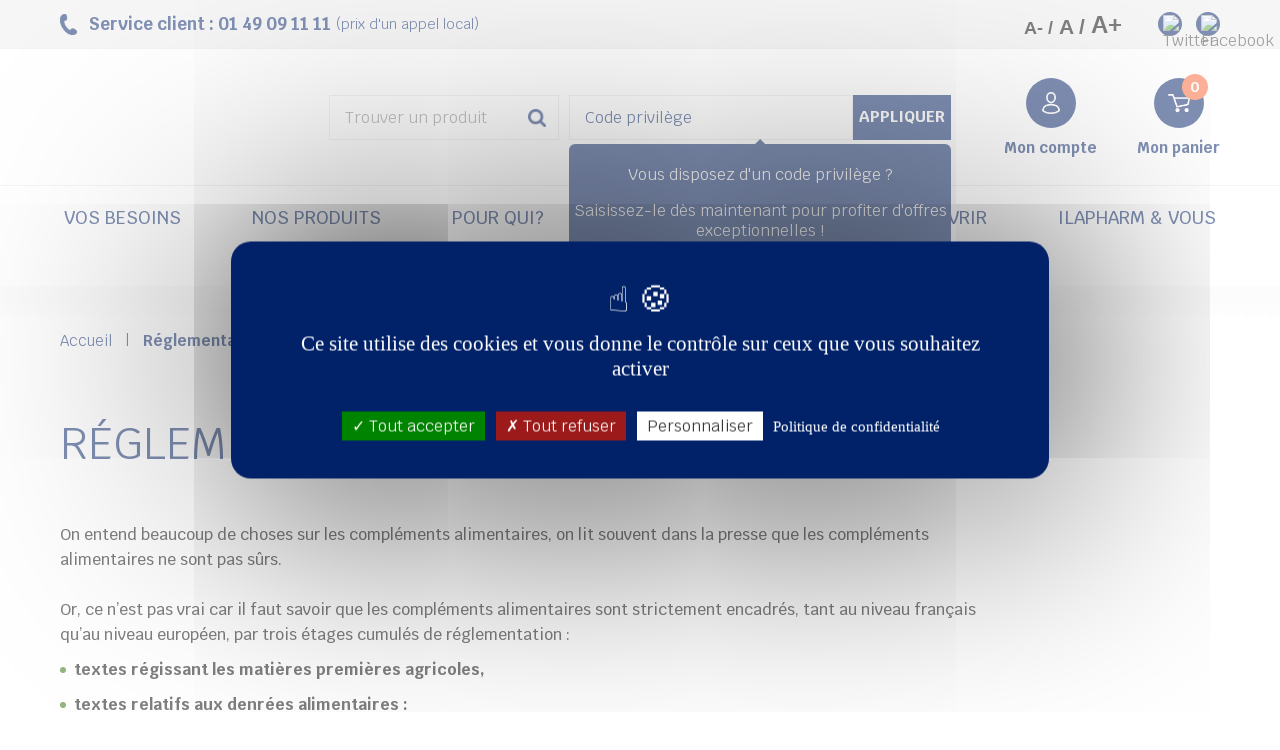

--- FILE ---
content_type: text/html; charset=UTF-8
request_url: https://www.ilapharm.com/reglementation-et-securite/
body_size: 17155
content:



<!DOCTYPE html>
<!--[if lt IE 7]><html lang="fr-FR" class="no-js lt-ie9 lt-ie8 lt-ie7"><![endif]-->
<!--[if (IE 7)&!(IEMobile)]><html lang="fr-FR" class="no-js lt-ie9 lt-ie8"><![endif]-->
<!--[if (IE 8)&!(IEMobile)]><html lang="fr-FR" class="no-js lt-ie9"><![endif]-->
<!--[if gt IE 8]><!-->
<html lang="fr-FR" class="no-js">
<!--<![endif]-->

<head>
    <title>
        Réglementation et Sécurité - Laboratoires Ilapharm    </title>

    <meta http-equiv="X-UA-Compatible" content="IE=edge">
    <meta charset="UTF-8">
    <meta name="HandheldFriendly" content="True">
    <meta name="MobileOptimized" content="320">
    <meta name="viewport" content="width=device-width, initial-scale=1" />

    <link rel="profile" href="http://gmpg.org/xfn/11">
    <link rel="pingback" href="https://www.ilapharm.com/xmlrpc.php">

    <!-- Jquery -->
    <script src="https://ajax.googleapis.com/ajax/libs/jquery/2.1.1/jquery.min.js"></script>
    <link rel="stylesheet" href="https://ajax.googleapis.com/ajax/libs/jqueryui/1.13.2/themes/smoothness/jquery-ui.css">
    <script src="https://ajax.googleapis.com/ajax/libs/jqueryui/1.13.2/jquery-ui.min.js"></script>

    <!-- css -->
    <link rel="stylesheet" href="https://www.ilapharm.com/wp-content/themes/starter-wordpress-erp/library/built/style.css">

            <script data-cfasync="false" data-no-defer="1" data-no-minify="1" data-no-optimize="1">var ewww_webp_supported=!1;function check_webp_feature(A,e){var w;e=void 0!==e?e:function(){},ewww_webp_supported?e(ewww_webp_supported):((w=new Image).onload=function(){ewww_webp_supported=0<w.width&&0<w.height,e&&e(ewww_webp_supported)},w.onerror=function(){e&&e(!1)},w.src="data:image/webp;base64,"+{alpha:"UklGRkoAAABXRUJQVlA4WAoAAAAQAAAAAAAAAAAAQUxQSAwAAAARBxAR/Q9ERP8DAABWUDggGAAAABQBAJ0BKgEAAQAAAP4AAA3AAP7mtQAAAA=="}[A])}check_webp_feature("alpha");</script><script data-cfasync="false" data-no-defer="1" data-no-minify="1" data-no-optimize="1">var Arrive=function(c,w){"use strict";if(c.MutationObserver&&"undefined"!=typeof HTMLElement){var r,a=0,u=(r=HTMLElement.prototype.matches||HTMLElement.prototype.webkitMatchesSelector||HTMLElement.prototype.mozMatchesSelector||HTMLElement.prototype.msMatchesSelector,{matchesSelector:function(e,t){return e instanceof HTMLElement&&r.call(e,t)},addMethod:function(e,t,r){var a=e[t];e[t]=function(){return r.length==arguments.length?r.apply(this,arguments):"function"==typeof a?a.apply(this,arguments):void 0}},callCallbacks:function(e,t){t&&t.options.onceOnly&&1==t.firedElems.length&&(e=[e[0]]);for(var r,a=0;r=e[a];a++)r&&r.callback&&r.callback.call(r.elem,r.elem);t&&t.options.onceOnly&&1==t.firedElems.length&&t.me.unbindEventWithSelectorAndCallback.call(t.target,t.selector,t.callback)},checkChildNodesRecursively:function(e,t,r,a){for(var i,n=0;i=e[n];n++)r(i,t,a)&&a.push({callback:t.callback,elem:i}),0<i.childNodes.length&&u.checkChildNodesRecursively(i.childNodes,t,r,a)},mergeArrays:function(e,t){var r,a={};for(r in e)e.hasOwnProperty(r)&&(a[r]=e[r]);for(r in t)t.hasOwnProperty(r)&&(a[r]=t[r]);return a},toElementsArray:function(e){return e=void 0!==e&&("number"!=typeof e.length||e===c)?[e]:e}}),e=(l.prototype.addEvent=function(e,t,r,a){a={target:e,selector:t,options:r,callback:a,firedElems:[]};return this._beforeAdding&&this._beforeAdding(a),this._eventsBucket.push(a),a},l.prototype.removeEvent=function(e){for(var t,r=this._eventsBucket.length-1;t=this._eventsBucket[r];r--)e(t)&&(this._beforeRemoving&&this._beforeRemoving(t),(t=this._eventsBucket.splice(r,1))&&t.length&&(t[0].callback=null))},l.prototype.beforeAdding=function(e){this._beforeAdding=e},l.prototype.beforeRemoving=function(e){this._beforeRemoving=e},l),t=function(i,n){var o=new e,l=this,s={fireOnAttributesModification:!1};return o.beforeAdding(function(t){var e=t.target;e!==c.document&&e!==c||(e=document.getElementsByTagName("html")[0]);var r=new MutationObserver(function(e){n.call(this,e,t)}),a=i(t.options);r.observe(e,a),t.observer=r,t.me=l}),o.beforeRemoving(function(e){e.observer.disconnect()}),this.bindEvent=function(e,t,r){t=u.mergeArrays(s,t);for(var a=u.toElementsArray(this),i=0;i<a.length;i++)o.addEvent(a[i],e,t,r)},this.unbindEvent=function(){var r=u.toElementsArray(this);o.removeEvent(function(e){for(var t=0;t<r.length;t++)if(this===w||e.target===r[t])return!0;return!1})},this.unbindEventWithSelectorOrCallback=function(r){var a=u.toElementsArray(this),i=r,e="function"==typeof r?function(e){for(var t=0;t<a.length;t++)if((this===w||e.target===a[t])&&e.callback===i)return!0;return!1}:function(e){for(var t=0;t<a.length;t++)if((this===w||e.target===a[t])&&e.selector===r)return!0;return!1};o.removeEvent(e)},this.unbindEventWithSelectorAndCallback=function(r,a){var i=u.toElementsArray(this);o.removeEvent(function(e){for(var t=0;t<i.length;t++)if((this===w||e.target===i[t])&&e.selector===r&&e.callback===a)return!0;return!1})},this},i=new function(){var s={fireOnAttributesModification:!1,onceOnly:!1,existing:!1};function n(e,t,r){return!(!u.matchesSelector(e,t.selector)||(e._id===w&&(e._id=a++),-1!=t.firedElems.indexOf(e._id)))&&(t.firedElems.push(e._id),!0)}var c=(i=new t(function(e){var t={attributes:!1,childList:!0,subtree:!0};return e.fireOnAttributesModification&&(t.attributes=!0),t},function(e,i){e.forEach(function(e){var t=e.addedNodes,r=e.target,a=[];null!==t&&0<t.length?u.checkChildNodesRecursively(t,i,n,a):"attributes"===e.type&&n(r,i)&&a.push({callback:i.callback,elem:r}),u.callCallbacks(a,i)})})).bindEvent;return i.bindEvent=function(e,t,r){t=void 0===r?(r=t,s):u.mergeArrays(s,t);var a=u.toElementsArray(this);if(t.existing){for(var i=[],n=0;n<a.length;n++)for(var o=a[n].querySelectorAll(e),l=0;l<o.length;l++)i.push({callback:r,elem:o[l]});if(t.onceOnly&&i.length)return r.call(i[0].elem,i[0].elem);setTimeout(u.callCallbacks,1,i)}c.call(this,e,t,r)},i},o=new function(){var a={};function i(e,t){return u.matchesSelector(e,t.selector)}var n=(o=new t(function(){return{childList:!0,subtree:!0}},function(e,r){e.forEach(function(e){var t=e.removedNodes,e=[];null!==t&&0<t.length&&u.checkChildNodesRecursively(t,r,i,e),u.callCallbacks(e,r)})})).bindEvent;return o.bindEvent=function(e,t,r){t=void 0===r?(r=t,a):u.mergeArrays(a,t),n.call(this,e,t,r)},o};d(HTMLElement.prototype),d(NodeList.prototype),d(HTMLCollection.prototype),d(HTMLDocument.prototype),d(Window.prototype);var n={};return s(i,n,"unbindAllArrive"),s(o,n,"unbindAllLeave"),n}function l(){this._eventsBucket=[],this._beforeAdding=null,this._beforeRemoving=null}function s(e,t,r){u.addMethod(t,r,e.unbindEvent),u.addMethod(t,r,e.unbindEventWithSelectorOrCallback),u.addMethod(t,r,e.unbindEventWithSelectorAndCallback)}function d(e){e.arrive=i.bindEvent,s(i,e,"unbindArrive"),e.leave=o.bindEvent,s(o,e,"unbindLeave")}}(window,void 0),ewww_webp_supported=!1;function check_webp_feature(e,t){var r;ewww_webp_supported?t(ewww_webp_supported):((r=new Image).onload=function(){ewww_webp_supported=0<r.width&&0<r.height,t(ewww_webp_supported)},r.onerror=function(){t(!1)},r.src="data:image/webp;base64,"+{alpha:"UklGRkoAAABXRUJQVlA4WAoAAAAQAAAAAAAAAAAAQUxQSAwAAAARBxAR/Q9ERP8DAABWUDggGAAAABQBAJ0BKgEAAQAAAP4AAA3AAP7mtQAAAA==",animation:"UklGRlIAAABXRUJQVlA4WAoAAAASAAAAAAAAAAAAQU5JTQYAAAD/////AABBTk1GJgAAAAAAAAAAAAAAAAAAAGQAAABWUDhMDQAAAC8AAAAQBxAREYiI/gcA"}[e])}function ewwwLoadImages(e){if(e){for(var t=document.querySelectorAll(".batch-image img, .image-wrapper a, .ngg-pro-masonry-item a, .ngg-galleria-offscreen-seo-wrapper a"),r=0,a=t.length;r<a;r++)ewwwAttr(t[r],"data-src",t[r].getAttribute("data-webp")),ewwwAttr(t[r],"data-thumbnail",t[r].getAttribute("data-webp-thumbnail"));for(var i=document.querySelectorAll("div.woocommerce-product-gallery__image"),r=0,a=i.length;r<a;r++)ewwwAttr(i[r],"data-thumb",i[r].getAttribute("data-webp-thumb"))}for(var n=document.querySelectorAll("video"),r=0,a=n.length;r<a;r++)ewwwAttr(n[r],"poster",e?n[r].getAttribute("data-poster-webp"):n[r].getAttribute("data-poster-image"));for(var o,l=document.querySelectorAll("img.ewww_webp_lazy_load"),r=0,a=l.length;r<a;r++)e&&(ewwwAttr(l[r],"data-lazy-srcset",l[r].getAttribute("data-lazy-srcset-webp")),ewwwAttr(l[r],"data-srcset",l[r].getAttribute("data-srcset-webp")),ewwwAttr(l[r],"data-lazy-src",l[r].getAttribute("data-lazy-src-webp")),ewwwAttr(l[r],"data-src",l[r].getAttribute("data-src-webp")),ewwwAttr(l[r],"data-orig-file",l[r].getAttribute("data-webp-orig-file")),ewwwAttr(l[r],"data-medium-file",l[r].getAttribute("data-webp-medium-file")),ewwwAttr(l[r],"data-large-file",l[r].getAttribute("data-webp-large-file")),null!=(o=l[r].getAttribute("srcset"))&&!1!==o&&o.includes("R0lGOD")&&ewwwAttr(l[r],"src",l[r].getAttribute("data-lazy-src-webp"))),l[r].className=l[r].className.replace(/\bewww_webp_lazy_load\b/,"");for(var s=document.querySelectorAll(".ewww_webp"),r=0,a=s.length;r<a;r++)e?(ewwwAttr(s[r],"srcset",s[r].getAttribute("data-srcset-webp")),ewwwAttr(s[r],"src",s[r].getAttribute("data-src-webp")),ewwwAttr(s[r],"data-orig-file",s[r].getAttribute("data-webp-orig-file")),ewwwAttr(s[r],"data-medium-file",s[r].getAttribute("data-webp-medium-file")),ewwwAttr(s[r],"data-large-file",s[r].getAttribute("data-webp-large-file")),ewwwAttr(s[r],"data-large_image",s[r].getAttribute("data-webp-large_image")),ewwwAttr(s[r],"data-src",s[r].getAttribute("data-webp-src"))):(ewwwAttr(s[r],"srcset",s[r].getAttribute("data-srcset-img")),ewwwAttr(s[r],"src",s[r].getAttribute("data-src-img"))),s[r].className=s[r].className.replace(/\bewww_webp\b/,"ewww_webp_loaded");window.jQuery&&jQuery.fn.isotope&&jQuery.fn.imagesLoaded&&(jQuery(".fusion-posts-container-infinite").imagesLoaded(function(){jQuery(".fusion-posts-container-infinite").hasClass("isotope")&&jQuery(".fusion-posts-container-infinite").isotope()}),jQuery(".fusion-portfolio:not(.fusion-recent-works) .fusion-portfolio-wrapper").imagesLoaded(function(){jQuery(".fusion-portfolio:not(.fusion-recent-works) .fusion-portfolio-wrapper").isotope()}))}function ewwwWebPInit(e){ewwwLoadImages(e),ewwwNggLoadGalleries(e),document.arrive(".ewww_webp",function(){ewwwLoadImages(e)}),document.arrive(".ewww_webp_lazy_load",function(){ewwwLoadImages(e)}),document.arrive("videos",function(){ewwwLoadImages(e)}),"loading"==document.readyState?document.addEventListener("DOMContentLoaded",ewwwJSONParserInit):("undefined"!=typeof galleries&&ewwwNggParseGalleries(e),ewwwWooParseVariations(e))}function ewwwAttr(e,t,r){null!=r&&!1!==r&&e.setAttribute(t,r)}function ewwwJSONParserInit(){"undefined"!=typeof galleries&&check_webp_feature("alpha",ewwwNggParseGalleries),check_webp_feature("alpha",ewwwWooParseVariations)}function ewwwWooParseVariations(e){if(e)for(var t=document.querySelectorAll("form.variations_form"),r=0,a=t.length;r<a;r++){var i=t[r].getAttribute("data-product_variations"),n=!1;try{for(var o in i=JSON.parse(i))void 0!==i[o]&&void 0!==i[o].image&&(void 0!==i[o].image.src_webp&&(i[o].image.src=i[o].image.src_webp,n=!0),void 0!==i[o].image.srcset_webp&&(i[o].image.srcset=i[o].image.srcset_webp,n=!0),void 0!==i[o].image.full_src_webp&&(i[o].image.full_src=i[o].image.full_src_webp,n=!0),void 0!==i[o].image.gallery_thumbnail_src_webp&&(i[o].image.gallery_thumbnail_src=i[o].image.gallery_thumbnail_src_webp,n=!0),void 0!==i[o].image.thumb_src_webp&&(i[o].image.thumb_src=i[o].image.thumb_src_webp,n=!0));n&&ewwwAttr(t[r],"data-product_variations",JSON.stringify(i))}catch(e){}}}function ewwwNggParseGalleries(e){if(e)for(var t in galleries){var r=galleries[t];galleries[t].images_list=ewwwNggParseImageList(r.images_list)}}function ewwwNggLoadGalleries(e){e&&document.addEventListener("ngg.galleria.themeadded",function(e,t){window.ngg_galleria._create_backup=window.ngg_galleria.create,window.ngg_galleria.create=function(e,t){var r=$(e).data("id");return galleries["gallery_"+r].images_list=ewwwNggParseImageList(galleries["gallery_"+r].images_list),window.ngg_galleria._create_backup(e,t)}})}function ewwwNggParseImageList(e){for(var t in e){var r=e[t];if(void 0!==r["image-webp"]&&(e[t].image=r["image-webp"],delete e[t]["image-webp"]),void 0!==r["thumb-webp"]&&(e[t].thumb=r["thumb-webp"],delete e[t]["thumb-webp"]),void 0!==r.full_image_webp&&(e[t].full_image=r.full_image_webp,delete e[t].full_image_webp),void 0!==r.srcsets)for(var a in r.srcsets)nggSrcset=r.srcsets[a],void 0!==r.srcsets[a+"-webp"]&&(e[t].srcsets[a]=r.srcsets[a+"-webp"],delete e[t].srcsets[a+"-webp"]);if(void 0!==r.full_srcsets)for(var i in r.full_srcsets)nggFSrcset=r.full_srcsets[i],void 0!==r.full_srcsets[i+"-webp"]&&(e[t].full_srcsets[i]=r.full_srcsets[i+"-webp"],delete e[t].full_srcsets[i+"-webp"])}return e}check_webp_feature("alpha",ewwwWebPInit);</script><meta name='robots' content='index, follow, max-image-preview:large, max-snippet:-1, max-video-preview:-1' />
	<style>img:is([sizes="auto" i], [sizes^="auto," i]) { contain-intrinsic-size: 3000px 1500px }</style>
	
<!-- Google Tag Manager for WordPress by gtm4wp.com -->
<script data-cfasync="false" data-pagespeed-no-defer>
	var gtm4wp_datalayer_name = "dataLayer";
	var dataLayer = dataLayer || [];
</script>
<!-- End Google Tag Manager for WordPress by gtm4wp.com -->
	<!-- This site is optimized with the Yoast SEO plugin v26.3 - https://yoast.com/wordpress/plugins/seo/ -->
	<link rel="canonical" href="https://www.ilapharm.com/reglementation-et-securite/" />
	<meta property="og:locale" content="fr_FR" />
	<meta property="og:type" content="article" />
	<meta property="og:title" content="Réglementation et Sécurité - Laboratoires Ilapharm" />
	<meta property="og:url" content="https://www.ilapharm.com/reglementation-et-securite/" />
	<meta property="og:site_name" content="Laboratoires Ilapharm" />
	<meta property="article:publisher" content="https://www.facebook.com/Laboratoires-Ilapharm-116185961748810/" />
	<meta property="article:modified_time" content="2019-03-21T13:30:41+00:00" />
	<meta name="twitter:card" content="summary_large_image" />
	<meta name="twitter:site" content="@Ilapharm92" />
	<script type="application/ld+json" class="yoast-schema-graph">{"@context":"https://schema.org","@graph":[{"@type":"WebPage","@id":"https://www.ilapharm.com/reglementation-et-securite/","url":"https://www.ilapharm.com/reglementation-et-securite/","name":"Réglementation et Sécurité - Laboratoires Ilapharm","isPartOf":{"@id":"https://www.ilapharm.com/#website"},"datePublished":"2019-01-23T16:13:21+00:00","dateModified":"2019-03-21T13:30:41+00:00","breadcrumb":{"@id":"https://www.ilapharm.com/reglementation-et-securite/#breadcrumb"},"inLanguage":"fr-FR","potentialAction":[{"@type":"ReadAction","target":["https://www.ilapharm.com/reglementation-et-securite/"]}]},{"@type":"BreadcrumbList","@id":"https://www.ilapharm.com/reglementation-et-securite/#breadcrumb","itemListElement":[{"@type":"ListItem","position":1,"name":"Accueil","item":"https://www.ilapharm.com/"},{"@type":"ListItem","position":2,"name":"Réglementation et Sécurité"}]},{"@type":"WebSite","@id":"https://www.ilapharm.com/#website","url":"https://www.ilapharm.com/","name":"Laboratoires Ilapharm","description":"33 ans d&#039;expertise pour une santé chaque jour renforcée !","publisher":{"@id":"https://www.ilapharm.com/#organization"},"potentialAction":[{"@type":"SearchAction","target":{"@type":"EntryPoint","urlTemplate":"https://www.ilapharm.com/?s={search_term_string}"},"query-input":{"@type":"PropertyValueSpecification","valueRequired":true,"valueName":"search_term_string"}}],"inLanguage":"fr-FR"},{"@type":"Organization","@id":"https://www.ilapharm.com/#organization","name":"Ilapharm","url":"https://www.ilapharm.com/","logo":{"@type":"ImageObject","inLanguage":"fr-FR","@id":"https://www.ilapharm.com/#/schema/logo/image/","url":"https://www.ilapharm.com/wp-content/uploads/2020/02/logo-ilapharm.jpg","contentUrl":"https://www.ilapharm.com/wp-content/uploads/2020/02/logo-ilapharm.jpg","width":533,"height":174,"caption":"Ilapharm"},"image":{"@id":"https://www.ilapharm.com/#/schema/logo/image/"},"sameAs":["https://www.facebook.com/Laboratoires-Ilapharm-116185961748810/","https://x.com/Ilapharm92"]}]}</script>
	<!-- / Yoast SEO plugin. -->


<script type="text/javascript">
/* <![CDATA[ */
window._wpemojiSettings = {"baseUrl":"https:\/\/s.w.org\/images\/core\/emoji\/16.0.1\/72x72\/","ext":".png","svgUrl":"https:\/\/s.w.org\/images\/core\/emoji\/16.0.1\/svg\/","svgExt":".svg","source":{"concatemoji":"https:\/\/www.ilapharm.com\/wp-includes\/js\/wp-emoji-release.min.js?ver=6.8.3"}};
/*! This file is auto-generated */
!function(s,n){var o,i,e;function c(e){try{var t={supportTests:e,timestamp:(new Date).valueOf()};sessionStorage.setItem(o,JSON.stringify(t))}catch(e){}}function p(e,t,n){e.clearRect(0,0,e.canvas.width,e.canvas.height),e.fillText(t,0,0);var t=new Uint32Array(e.getImageData(0,0,e.canvas.width,e.canvas.height).data),a=(e.clearRect(0,0,e.canvas.width,e.canvas.height),e.fillText(n,0,0),new Uint32Array(e.getImageData(0,0,e.canvas.width,e.canvas.height).data));return t.every(function(e,t){return e===a[t]})}function u(e,t){e.clearRect(0,0,e.canvas.width,e.canvas.height),e.fillText(t,0,0);for(var n=e.getImageData(16,16,1,1),a=0;a<n.data.length;a++)if(0!==n.data[a])return!1;return!0}function f(e,t,n,a){switch(t){case"flag":return n(e,"\ud83c\udff3\ufe0f\u200d\u26a7\ufe0f","\ud83c\udff3\ufe0f\u200b\u26a7\ufe0f")?!1:!n(e,"\ud83c\udde8\ud83c\uddf6","\ud83c\udde8\u200b\ud83c\uddf6")&&!n(e,"\ud83c\udff4\udb40\udc67\udb40\udc62\udb40\udc65\udb40\udc6e\udb40\udc67\udb40\udc7f","\ud83c\udff4\u200b\udb40\udc67\u200b\udb40\udc62\u200b\udb40\udc65\u200b\udb40\udc6e\u200b\udb40\udc67\u200b\udb40\udc7f");case"emoji":return!a(e,"\ud83e\udedf")}return!1}function g(e,t,n,a){var r="undefined"!=typeof WorkerGlobalScope&&self instanceof WorkerGlobalScope?new OffscreenCanvas(300,150):s.createElement("canvas"),o=r.getContext("2d",{willReadFrequently:!0}),i=(o.textBaseline="top",o.font="600 32px Arial",{});return e.forEach(function(e){i[e]=t(o,e,n,a)}),i}function t(e){var t=s.createElement("script");t.src=e,t.defer=!0,s.head.appendChild(t)}"undefined"!=typeof Promise&&(o="wpEmojiSettingsSupports",i=["flag","emoji"],n.supports={everything:!0,everythingExceptFlag:!0},e=new Promise(function(e){s.addEventListener("DOMContentLoaded",e,{once:!0})}),new Promise(function(t){var n=function(){try{var e=JSON.parse(sessionStorage.getItem(o));if("object"==typeof e&&"number"==typeof e.timestamp&&(new Date).valueOf()<e.timestamp+604800&&"object"==typeof e.supportTests)return e.supportTests}catch(e){}return null}();if(!n){if("undefined"!=typeof Worker&&"undefined"!=typeof OffscreenCanvas&&"undefined"!=typeof URL&&URL.createObjectURL&&"undefined"!=typeof Blob)try{var e="postMessage("+g.toString()+"("+[JSON.stringify(i),f.toString(),p.toString(),u.toString()].join(",")+"));",a=new Blob([e],{type:"text/javascript"}),r=new Worker(URL.createObjectURL(a),{name:"wpTestEmojiSupports"});return void(r.onmessage=function(e){c(n=e.data),r.terminate(),t(n)})}catch(e){}c(n=g(i,f,p,u))}t(n)}).then(function(e){for(var t in e)n.supports[t]=e[t],n.supports.everything=n.supports.everything&&n.supports[t],"flag"!==t&&(n.supports.everythingExceptFlag=n.supports.everythingExceptFlag&&n.supports[t]);n.supports.everythingExceptFlag=n.supports.everythingExceptFlag&&!n.supports.flag,n.DOMReady=!1,n.readyCallback=function(){n.DOMReady=!0}}).then(function(){return e}).then(function(){var e;n.supports.everything||(n.readyCallback(),(e=n.source||{}).concatemoji?t(e.concatemoji):e.wpemoji&&e.twemoji&&(t(e.twemoji),t(e.wpemoji)))}))}((window,document),window._wpemojiSettings);
/* ]]> */
</script>
<style id='wp-emoji-styles-inline-css' type='text/css'>

	img.wp-smiley, img.emoji {
		display: inline !important;
		border: none !important;
		box-shadow: none !important;
		height: 1em !important;
		width: 1em !important;
		margin: 0 0.07em !important;
		vertical-align: -0.1em !important;
		background: none !important;
		padding: 0 !important;
	}
</style>
<style id='classic-theme-styles-inline-css' type='text/css'>
/*! This file is auto-generated */
.wp-block-button__link{color:#fff;background-color:#32373c;border-radius:9999px;box-shadow:none;text-decoration:none;padding:calc(.667em + 2px) calc(1.333em + 2px);font-size:1.125em}.wp-block-file__button{background:#32373c;color:#fff;text-decoration:none}
</style>
<style id='global-styles-inline-css' type='text/css'>
:root{--wp--preset--aspect-ratio--square: 1;--wp--preset--aspect-ratio--4-3: 4/3;--wp--preset--aspect-ratio--3-4: 3/4;--wp--preset--aspect-ratio--3-2: 3/2;--wp--preset--aspect-ratio--2-3: 2/3;--wp--preset--aspect-ratio--16-9: 16/9;--wp--preset--aspect-ratio--9-16: 9/16;--wp--preset--color--black: #000000;--wp--preset--color--cyan-bluish-gray: #abb8c3;--wp--preset--color--white: #ffffff;--wp--preset--color--pale-pink: #f78da7;--wp--preset--color--vivid-red: #cf2e2e;--wp--preset--color--luminous-vivid-orange: #ff6900;--wp--preset--color--luminous-vivid-amber: #fcb900;--wp--preset--color--light-green-cyan: #7bdcb5;--wp--preset--color--vivid-green-cyan: #00d084;--wp--preset--color--pale-cyan-blue: #8ed1fc;--wp--preset--color--vivid-cyan-blue: #0693e3;--wp--preset--color--vivid-purple: #9b51e0;--wp--preset--gradient--vivid-cyan-blue-to-vivid-purple: linear-gradient(135deg,rgba(6,147,227,1) 0%,rgb(155,81,224) 100%);--wp--preset--gradient--light-green-cyan-to-vivid-green-cyan: linear-gradient(135deg,rgb(122,220,180) 0%,rgb(0,208,130) 100%);--wp--preset--gradient--luminous-vivid-amber-to-luminous-vivid-orange: linear-gradient(135deg,rgba(252,185,0,1) 0%,rgba(255,105,0,1) 100%);--wp--preset--gradient--luminous-vivid-orange-to-vivid-red: linear-gradient(135deg,rgba(255,105,0,1) 0%,rgb(207,46,46) 100%);--wp--preset--gradient--very-light-gray-to-cyan-bluish-gray: linear-gradient(135deg,rgb(238,238,238) 0%,rgb(169,184,195) 100%);--wp--preset--gradient--cool-to-warm-spectrum: linear-gradient(135deg,rgb(74,234,220) 0%,rgb(151,120,209) 20%,rgb(207,42,186) 40%,rgb(238,44,130) 60%,rgb(251,105,98) 80%,rgb(254,248,76) 100%);--wp--preset--gradient--blush-light-purple: linear-gradient(135deg,rgb(255,206,236) 0%,rgb(152,150,240) 100%);--wp--preset--gradient--blush-bordeaux: linear-gradient(135deg,rgb(254,205,165) 0%,rgb(254,45,45) 50%,rgb(107,0,62) 100%);--wp--preset--gradient--luminous-dusk: linear-gradient(135deg,rgb(255,203,112) 0%,rgb(199,81,192) 50%,rgb(65,88,208) 100%);--wp--preset--gradient--pale-ocean: linear-gradient(135deg,rgb(255,245,203) 0%,rgb(182,227,212) 50%,rgb(51,167,181) 100%);--wp--preset--gradient--electric-grass: linear-gradient(135deg,rgb(202,248,128) 0%,rgb(113,206,126) 100%);--wp--preset--gradient--midnight: linear-gradient(135deg,rgb(2,3,129) 0%,rgb(40,116,252) 100%);--wp--preset--font-size--small: 13px;--wp--preset--font-size--medium: 20px;--wp--preset--font-size--large: 36px;--wp--preset--font-size--x-large: 42px;--wp--preset--spacing--20: 0.44rem;--wp--preset--spacing--30: 0.67rem;--wp--preset--spacing--40: 1rem;--wp--preset--spacing--50: 1.5rem;--wp--preset--spacing--60: 2.25rem;--wp--preset--spacing--70: 3.38rem;--wp--preset--spacing--80: 5.06rem;--wp--preset--shadow--natural: 6px 6px 9px rgba(0, 0, 0, 0.2);--wp--preset--shadow--deep: 12px 12px 50px rgba(0, 0, 0, 0.4);--wp--preset--shadow--sharp: 6px 6px 0px rgba(0, 0, 0, 0.2);--wp--preset--shadow--outlined: 6px 6px 0px -3px rgba(255, 255, 255, 1), 6px 6px rgba(0, 0, 0, 1);--wp--preset--shadow--crisp: 6px 6px 0px rgba(0, 0, 0, 1);}:where(.is-layout-flex){gap: 0.5em;}:where(.is-layout-grid){gap: 0.5em;}body .is-layout-flex{display: flex;}.is-layout-flex{flex-wrap: wrap;align-items: center;}.is-layout-flex > :is(*, div){margin: 0;}body .is-layout-grid{display: grid;}.is-layout-grid > :is(*, div){margin: 0;}:where(.wp-block-columns.is-layout-flex){gap: 2em;}:where(.wp-block-columns.is-layout-grid){gap: 2em;}:where(.wp-block-post-template.is-layout-flex){gap: 1.25em;}:where(.wp-block-post-template.is-layout-grid){gap: 1.25em;}.has-black-color{color: var(--wp--preset--color--black) !important;}.has-cyan-bluish-gray-color{color: var(--wp--preset--color--cyan-bluish-gray) !important;}.has-white-color{color: var(--wp--preset--color--white) !important;}.has-pale-pink-color{color: var(--wp--preset--color--pale-pink) !important;}.has-vivid-red-color{color: var(--wp--preset--color--vivid-red) !important;}.has-luminous-vivid-orange-color{color: var(--wp--preset--color--luminous-vivid-orange) !important;}.has-luminous-vivid-amber-color{color: var(--wp--preset--color--luminous-vivid-amber) !important;}.has-light-green-cyan-color{color: var(--wp--preset--color--light-green-cyan) !important;}.has-vivid-green-cyan-color{color: var(--wp--preset--color--vivid-green-cyan) !important;}.has-pale-cyan-blue-color{color: var(--wp--preset--color--pale-cyan-blue) !important;}.has-vivid-cyan-blue-color{color: var(--wp--preset--color--vivid-cyan-blue) !important;}.has-vivid-purple-color{color: var(--wp--preset--color--vivid-purple) !important;}.has-black-background-color{background-color: var(--wp--preset--color--black) !important;}.has-cyan-bluish-gray-background-color{background-color: var(--wp--preset--color--cyan-bluish-gray) !important;}.has-white-background-color{background-color: var(--wp--preset--color--white) !important;}.has-pale-pink-background-color{background-color: var(--wp--preset--color--pale-pink) !important;}.has-vivid-red-background-color{background-color: var(--wp--preset--color--vivid-red) !important;}.has-luminous-vivid-orange-background-color{background-color: var(--wp--preset--color--luminous-vivid-orange) !important;}.has-luminous-vivid-amber-background-color{background-color: var(--wp--preset--color--luminous-vivid-amber) !important;}.has-light-green-cyan-background-color{background-color: var(--wp--preset--color--light-green-cyan) !important;}.has-vivid-green-cyan-background-color{background-color: var(--wp--preset--color--vivid-green-cyan) !important;}.has-pale-cyan-blue-background-color{background-color: var(--wp--preset--color--pale-cyan-blue) !important;}.has-vivid-cyan-blue-background-color{background-color: var(--wp--preset--color--vivid-cyan-blue) !important;}.has-vivid-purple-background-color{background-color: var(--wp--preset--color--vivid-purple) !important;}.has-black-border-color{border-color: var(--wp--preset--color--black) !important;}.has-cyan-bluish-gray-border-color{border-color: var(--wp--preset--color--cyan-bluish-gray) !important;}.has-white-border-color{border-color: var(--wp--preset--color--white) !important;}.has-pale-pink-border-color{border-color: var(--wp--preset--color--pale-pink) !important;}.has-vivid-red-border-color{border-color: var(--wp--preset--color--vivid-red) !important;}.has-luminous-vivid-orange-border-color{border-color: var(--wp--preset--color--luminous-vivid-orange) !important;}.has-luminous-vivid-amber-border-color{border-color: var(--wp--preset--color--luminous-vivid-amber) !important;}.has-light-green-cyan-border-color{border-color: var(--wp--preset--color--light-green-cyan) !important;}.has-vivid-green-cyan-border-color{border-color: var(--wp--preset--color--vivid-green-cyan) !important;}.has-pale-cyan-blue-border-color{border-color: var(--wp--preset--color--pale-cyan-blue) !important;}.has-vivid-cyan-blue-border-color{border-color: var(--wp--preset--color--vivid-cyan-blue) !important;}.has-vivid-purple-border-color{border-color: var(--wp--preset--color--vivid-purple) !important;}.has-vivid-cyan-blue-to-vivid-purple-gradient-background{background: var(--wp--preset--gradient--vivid-cyan-blue-to-vivid-purple) !important;}.has-light-green-cyan-to-vivid-green-cyan-gradient-background{background: var(--wp--preset--gradient--light-green-cyan-to-vivid-green-cyan) !important;}.has-luminous-vivid-amber-to-luminous-vivid-orange-gradient-background{background: var(--wp--preset--gradient--luminous-vivid-amber-to-luminous-vivid-orange) !important;}.has-luminous-vivid-orange-to-vivid-red-gradient-background{background: var(--wp--preset--gradient--luminous-vivid-orange-to-vivid-red) !important;}.has-very-light-gray-to-cyan-bluish-gray-gradient-background{background: var(--wp--preset--gradient--very-light-gray-to-cyan-bluish-gray) !important;}.has-cool-to-warm-spectrum-gradient-background{background: var(--wp--preset--gradient--cool-to-warm-spectrum) !important;}.has-blush-light-purple-gradient-background{background: var(--wp--preset--gradient--blush-light-purple) !important;}.has-blush-bordeaux-gradient-background{background: var(--wp--preset--gradient--blush-bordeaux) !important;}.has-luminous-dusk-gradient-background{background: var(--wp--preset--gradient--luminous-dusk) !important;}.has-pale-ocean-gradient-background{background: var(--wp--preset--gradient--pale-ocean) !important;}.has-electric-grass-gradient-background{background: var(--wp--preset--gradient--electric-grass) !important;}.has-midnight-gradient-background{background: var(--wp--preset--gradient--midnight) !important;}.has-small-font-size{font-size: var(--wp--preset--font-size--small) !important;}.has-medium-font-size{font-size: var(--wp--preset--font-size--medium) !important;}.has-large-font-size{font-size: var(--wp--preset--font-size--large) !important;}.has-x-large-font-size{font-size: var(--wp--preset--font-size--x-large) !important;}
:where(.wp-block-post-template.is-layout-flex){gap: 1.25em;}:where(.wp-block-post-template.is-layout-grid){gap: 1.25em;}
:where(.wp-block-columns.is-layout-flex){gap: 2em;}:where(.wp-block-columns.is-layout-grid){gap: 2em;}
:root :where(.wp-block-pullquote){font-size: 1.5em;line-height: 1.6;}
</style>
<link rel="https://api.w.org/" href="https://www.ilapharm.com/wp-json/" /><link rel="alternate" title="JSON" type="application/json" href="https://www.ilapharm.com/wp-json/wp/v2/pages/1609" /><link rel="EditURI" type="application/rsd+xml" title="RSD" href="https://www.ilapharm.com/xmlrpc.php?rsd" />
<meta name="generator" content="WordPress 6.8.3" />
<link rel='shortlink' href='https://www.ilapharm.com/?p=1609' />
<link rel="alternate" title="oEmbed (JSON)" type="application/json+oembed" href="https://www.ilapharm.com/wp-json/oembed/1.0/embed?url=https%3A%2F%2Fwww.ilapharm.com%2Freglementation-et-securite%2F" />
<link rel="alternate" title="oEmbed (XML)" type="text/xml+oembed" href="https://www.ilapharm.com/wp-json/oembed/1.0/embed?url=https%3A%2F%2Fwww.ilapharm.com%2Freglementation-et-securite%2F&#038;format=xml" />
<!-- Stream WordPress user activity plugin v4.1.1 -->

<!-- Google Tag Manager for WordPress by gtm4wp.com -->
<!-- GTM Container placement set to off -->
<script data-cfasync="false" data-pagespeed-no-defer type="text/javascript">
	var dataLayer_content = {"visitorLoginState":"logged-out","visitorEmail":"","visitorEmailHash":"","pageTitle":"Réglementation et Sécurité - Laboratoires Ilapharm","pagePostType":"page","pagePostType2":"single-page","pagePostAuthor":"admin","pagePostDate":"23 janvier 2019","pagePostDateYear":2019,"pagePostDateMonth":1,"pagePostDateDay":23,"pagePostDateDayName":"mercredi","pagePostDateHour":17,"pagePostDateMinute":13,"pagePostDateIso":"2019-01-23T17:13:21+01:00","pagePostDateUnix":1548263601,"postID":1609};
	dataLayer.push( dataLayer_content );
</script>
<script data-cfasync="false" data-pagespeed-no-defer type="text/javascript">
	console.warn && console.warn("[GTM4WP] Google Tag Manager container code placement set to OFF !!!");
	console.warn && console.warn("[GTM4WP] Data layer codes are active but GTM container must be loaded using custom coding !!!");
</script>
<script data-cfasync="false" data-pagespeed-no-defer type="text/javascript">
		if (typeof gtag == "undefined") {
			function gtag(){dataLayer.push(arguments);}
		}

		gtag("consent", "default", {
			"analytics_storage": "granted",
			"ad_storage": "granted",
			"ad_user_data": "granted",
			"ad_personalization": "granted",
			"functionality_storage": "granted",
			"security_storage": "granted",
			"personalization_storage": "granted",
		});
</script>
<!-- End Google Tag Manager for WordPress by gtm4wp.com -->  <script src="https://www.ilapharm.com/wp-content/themes/starter-wordpress-erp/inc/scripts/tarteaucitron/tarteaucitron.js"></script>
  <script type="text/javascript">
        tarteaucitron.init({
    	  "privacyUrl": "https://www.ilapharm.com/politique-de-confidentialite/", /* Privacy policy url */
          "bodyPosition": "bottom", /* or top to bring it as first element for accessibility */

    	  "hashtag": "#tarteaucitron", /* Open the panel with this hashtag */
    	  "cookieName": "tarteaucitron", /* Cookie name */
    
    	  "orientation": "middle", /* Banner position (top - bottom) */
       
          "groupServices": false, /* Group services by category */
          "showDetailsOnClick": false, /* Click to expand the description */
          "serviceDefaultState": "wait", /* Default state (true - wait - false) */
                           
    	  "showAlertSmall": false, /* Show the small banner on bottom right */
    	  "cookieslist": false, /* Show the cookie list */
                           
          "closePopup": false, /* Show a close X on the banner */

          "showIcon": true, /* Show cookie icon to manage cookies */
          //"iconSrc": "", /* Optionnal: URL or base64 encoded image */
          "iconPosition": "BottomRight", /* BottomRight, BottomLeft, TopRight and TopLeft */

    	  "adblocker": false, /* Show a Warning if an adblocker is detected */
                           
          "DenyAllCta" : true, /* Show the deny all button */
          "AcceptAllCta" : true, /* Show the accept all button when highPrivacy on */
          "highPrivacy": true, /* HIGHLY RECOMMANDED Disable auto consent */
                           
    	  "handleBrowserDNTRequest": false, /* If Do Not Track == 1, disallow all */

    	  "removeCredit": false, /* Remove credit link */
    	  "moreInfoLink": true, /* Show more info link */

          "useExternalCss": false, /* If false, the tarteaucitron.css file will be loaded */
          "useExternalJs": false, /* If false, the tarteaucitron.js file will be loaded */

    	  //"cookieDomain": ".my-multisite-domaine.fr", /* Shared cookie for multisite */
                          
          "readmoreLink": "https://www.ilapharm.com/cookies/", /* Change the default readmore link */

          "mandatory": true, /* Show a message about mandatory cookies */
          "mandatoryCta": true /* Show the disabled accept button when mandatory on */
        });
        </script>
    <!-- Facebook -->
  <script type="text/javascript">
        tarteaucitron.user.facebookpixelId = '579126360007269'; 
        tarteaucitron.user.facebookpixelMore = function () { /* add here your optionnal facebook pixel function */ };
        (tarteaucitron.job = tarteaucitron.job || []).push('facebookpixel');
  </script>

  <!-- Affilae -->
  <script type="text/javascript">
        tarteaucitron.user.affilae = '647df8e347f7d8081a02e497';
        (tarteaucitron.job = tarteaucitron.job || []).push('affilae');
  </script>

  <!-- Effinity -->
  <script>
  tarteaucitron.services.effinity = {
    "key": "effinity",
    "type": "ads",
    "name": "Effinity",
    "cookies": [],
    "needConsent": true,
    "js": function () {
      window.dataLayer = window.dataLayer || [];
      dataLayer.push({
        "effinityConsent": "granted"
      });
    },
    "fallback": function () {
      window.dataLayer = window.dataLayer || [];
      dataLayer.push({
        "effinityConsent": false
      });
    }
  };
  (tarteaucitron.job = tarteaucitron.job || []).push('effinity');
  </script>

  <!-- Google Tag Manager -->
  <script type="text/javascript">
    // Google Tag Manager
    tarteaucitron.user.googletagmanagerId = 'GTM-K3DZCWC';
    (tarteaucitron.job = tarteaucitron.job || []).push('googletagmanager');
  </script>
        <script type="text/javascript">
        var ajaxurl = "https://www.ilapharm.com/wp-admin/admin-ajax.php";
    </script>

    <link rel="shortcut icon" href="https://www.ilapharm.com/wp-content/themes/starter-wordpress-erp/favicon.ico" type="image/x-icon">
    <link rel="icon" href="favicon/favicon.png" type="image/png">
    <link rel="icon" sizes="32x32" href="https://www.ilapharm.com/wp-content/themes/starter-wordpress-erp/favicon/favicon-32.png" type="image/png">
    <link rel="icon" sizes="64x64" href="https://www.ilapharm.com/wp-content/themes/starter-wordpress-erp/favicon/favicon-64.png" type="image/png">
    <link rel="icon" sizes="96x96" href="https://www.ilapharm.com/wp-content/themes/starter-wordpress-erp/favicon/favicon-96.png" type="image/png">
    <link rel="icon" sizes="196x196" href="https://www.ilapharm.com/wp-content/themes/starter-wordpress-erp/favicon/favicon-196.png" type="image/png">
    <link rel="apple-touch-icon" sizes="152x152" href="https://www.ilapharm.com/wp-content/themes/starter-wordpress-erp/favicon/apple-touch-icon.png">
    <link rel="apple-touch-icon" sizes="60x60" href="https://www.ilapharm.com/wp-content/themes/starter-wordpress-erp/favicon/apple-touch-icon-60x60.png">
    <link rel="apple-touch-icon" sizes="76x76" href="https://www.ilapharm.com/wp-content/themes/starter-wordpress-erp/favicon/apple-touch-icon-76x76.png">
    <link rel="apple-touch-icon" sizes="114x114" href="https://www.ilapharm.com/wp-content/themes/starter-wordpress-erp/favicon/apple-touch-icon-114x114.png">
    <link rel="apple-touch-icon" sizes="120x120" href="https://www.ilapharm.com/wp-content/themes/starter-wordpress-erp/favicon/apple-touch-icon-120x120.png">
    <link rel="apple-touch-icon" sizes="144x144" href="https://www.ilapharm.com/wp-content/themes/starter-wordpress-erp/favicon/apple-touch-icon-144x144.png">
    <meta name="msapplication-TileImage" content="https://www.ilapharm.com/wp-content/themes/starter-wordpress-erp/favicon/favicon-144.png">
    <meta name="msapplication-TileColor" content="#FFFFFF">

    
    </head>

<body class="wp-singular page-template-default page page-id-1609 wp-theme-starter-wordpress-erp" itemscope itemtype="http://schema.org/WebPage" data-size="6.25" data-gap="0.3" data-mini="5.05" data-maxi="7.75">
<script data-cfasync="false" data-no-defer="1" data-no-minify="1" data-no-optimize="1">if(typeof ewww_webp_supported==="undefined"){var ewww_webp_supported=!1}if(ewww_webp_supported){document.body.classList.add("webp-support")}</script>
    <section id="mobile-panel">
    <div class="panel">
        <div class="panel__bloc">
            <ul id="menu-menu-principal" class="panel__menu__nav"><li id="menu-item-73695" class="menu-item menu-item-type-taxonomy menu-item-object-categorie-produit menu-item-has-children menu-item-73695"><a href="https://www.ilapharm.com/categorie-produit/vos-besoins/">Vos besoins</a>
<ul class="sub-menu">
	<li id="menu-item-564" class="menu-item menu-item-type-taxonomy menu-item-object-categorie-produit menu-item-564"><a href="https://www.ilapharm.com/categorie-produit/acide-urique/">Acide urique</a></li>
	<li id="menu-item-565" class="menu-item menu-item-type-taxonomy menu-item-object-categorie-produit menu-item-565"><a href="https://www.ilapharm.com/categorie-produit/articulations/">Articulations</a></li>
	<li id="menu-item-471" class="menu-item menu-item-type-taxonomy menu-item-object-categorie-produit menu-item-471"><a href="https://www.ilapharm.com/categorie-produit/audition/">Audition</a></li>
	<li id="menu-item-473" class="menu-item menu-item-type-taxonomy menu-item-object-categorie-produit menu-item-473"><a href="https://www.ilapharm.com/categorie-produit/cardiovasculaire/">Cardiovasculaire</a></li>
	<li id="menu-item-475" class="menu-item menu-item-type-taxonomy menu-item-object-categorie-produit menu-item-475"><a href="https://www.ilapharm.com/categorie-produit/circulation/">Circulation</a></li>
	<li id="menu-item-576" class="menu-item menu-item-type-taxonomy menu-item-object-categorie-produit menu-item-576"><a href="https://www.ilapharm.com/categorie-produit/confort-urinaire-prostate/">Confort urinaire &amp; prostate</a></li>
	<li id="menu-item-476" class="menu-item menu-item-type-taxonomy menu-item-object-categorie-produit menu-item-476"><a href="https://www.ilapharm.com/categorie-produit/defenses-naturelles/">Défenses naturelles</a></li>
	<li id="menu-item-477" class="menu-item menu-item-type-taxonomy menu-item-object-categorie-produit menu-item-477"><a href="https://www.ilapharm.com/categorie-produit/detoxifier-drainer/">Détoxifier &amp; drainer</a></li>
	<li id="menu-item-478" class="menu-item menu-item-type-taxonomy menu-item-object-categorie-produit menu-item-478"><a href="https://www.ilapharm.com/categorie-produit/digestion-foie/">Digestion &amp; foie</a></li>
	<li id="menu-item-572" class="menu-item menu-item-type-taxonomy menu-item-object-categorie-produit menu-item-572"><a href="https://www.ilapharm.com/categorie-produit/glycemie/">Glycémie</a></li>
	<li id="menu-item-479" class="menu-item menu-item-type-taxonomy menu-item-object-categorie-produit menu-item-479"><a href="https://www.ilapharm.com/categorie-produit/humeur/">Humeur</a></li>
	<li id="menu-item-472" class="menu-item menu-item-type-taxonomy menu-item-object-categorie-produit menu-item-472"><a href="https://www.ilapharm.com/categorie-produit/memoire/">Mémoire</a></li>
	<li id="menu-item-70821" class="menu-item menu-item-type-taxonomy menu-item-object-categorie-produit menu-item-70821"><a href="https://www.ilapharm.com/categorie-produit/menopause/">Ménopause</a></li>
	<li id="menu-item-480" class="menu-item menu-item-type-taxonomy menu-item-object-categorie-produit menu-item-480"><a href="https://www.ilapharm.com/categorie-produit/minceur/">Minceur</a></li>
	<li id="menu-item-573" class="menu-item menu-item-type-taxonomy menu-item-object-categorie-produit menu-item-573"><a href="https://www.ilapharm.com/categorie-produit/oligo-elements/">Oligo-éléments</a></li>
	<li id="menu-item-73728" class="menu-item menu-item-type-taxonomy menu-item-object-categorie-produit menu-item-73728"><a href="https://www.ilapharm.com/categorie-produit/os-cartilages/">Os &amp; cartilages</a></li>
	<li id="menu-item-470" class="menu-item menu-item-type-taxonomy menu-item-object-categorie-produit menu-item-470"><a href="https://www.ilapharm.com/categorie-produit/peau-cheveux/">Peau &amp; cheveux</a></li>
	<li id="menu-item-577" class="menu-item menu-item-type-taxonomy menu-item-object-categorie-produit menu-item-577"><a href="https://www.ilapharm.com/categorie-produit/propolis-plantain/">Propolis &amp; plantain</a></li>
	<li id="menu-item-578" class="menu-item menu-item-type-taxonomy menu-item-object-categorie-produit menu-item-578"><a href="https://www.ilapharm.com/categorie-produit/sommeil/">Sommeil</a></li>
	<li id="menu-item-581" class="menu-item menu-item-type-taxonomy menu-item-object-categorie-produit menu-item-581"><a href="https://www.ilapharm.com/categorie-produit/stress-serenite/">Stress &amp; sérénité</a></li>
	<li id="menu-item-57337" class="menu-item menu-item-type-taxonomy menu-item-object-categorie-produit menu-item-57337"><a href="https://www.ilapharm.com/categorie-produit/thyroide/">Thyroïde</a></li>
	<li id="menu-item-582" class="menu-item menu-item-type-taxonomy menu-item-object-categorie-produit menu-item-582"><a href="https://www.ilapharm.com/categorie-produit/tonus/">Tonus</a></li>
	<li id="menu-item-583" class="menu-item menu-item-type-taxonomy menu-item-object-categorie-produit menu-item-583"><a href="https://www.ilapharm.com/categorie-produit/tonus-sexuel/">Tonus sexuel</a></li>
	<li id="menu-item-584" class="menu-item menu-item-type-taxonomy menu-item-object-categorie-produit menu-item-584"><a href="https://www.ilapharm.com/categorie-produit/transit/">Transit</a></li>
	<li id="menu-item-465" class="menu-item menu-item-type-taxonomy menu-item-object-categorie-produit menu-item-465"><a href="https://www.ilapharm.com/categorie-produit/vision/">Vision</a></li>
	<li id="menu-item-481" class="menu-item menu-item-type-taxonomy menu-item-object-categorie-produit menu-item-481"><a href="https://www.ilapharm.com/categorie-produit/lunettes-de-lecture-et-accessoires/">Lunettes de lecture et accessoires</a></li>
	<li id="menu-item-26651" class="menu-item menu-item-type-post_type menu-item-object-page menu-item-26651"><a href="https://www.ilapharm.com/destockages/">Produits de voyage</a></li>
</ul>
</li>
<li id="menu-item-73712" class="menu-item menu-item-type-taxonomy menu-item-object-categorie-produit menu-item-has-children menu-item-73712"><a href="https://www.ilapharm.com/categorie-produit/nos-produits/">Nos produits</a>
<ul class="sub-menu">
	<li id="menu-item-56444" class="menu-item menu-item-type-taxonomy menu-item-object-categorie-produit menu-item-56444"><a href="https://www.ilapharm.com/categorie-produit/bio/">Bio</a></li>
	<li id="menu-item-73758" class="menu-item menu-item-type-taxonomy menu-item-object-categorie-produit menu-item-73758"><a href="https://www.ilapharm.com/categorie-produit/produits-cosmetiques/">Cosmétiques</a></li>
	<li id="menu-item-73706" class="menu-item menu-item-type-taxonomy menu-item-object-categorie-produit menu-item-73706"><a href="https://www.ilapharm.com/categorie-produit/produits-experts/">Experts</a></li>
	<li id="menu-item-73701" class="menu-item menu-item-type-taxonomy menu-item-object-categorie-produit menu-item-73701"><a href="https://www.ilapharm.com/categorie-produit/produits-de-la-mer/">Marin</a></li>
	<li id="menu-item-73699" class="menu-item menu-item-type-taxonomy menu-item-object-categorie-produit menu-item-73699"><a href="https://www.ilapharm.com/categorie-produit/produits-a-base-de-plantes/">Plantes</a></li>
	<li id="menu-item-73730" class="menu-item menu-item-type-taxonomy menu-item-object-categorie-produit menu-item-73730"><a href="https://www.ilapharm.com/categorie-produit/programmes-sante/">Programmes santé</a></li>
	<li id="menu-item-73702" class="menu-item menu-item-type-taxonomy menu-item-object-categorie-produit menu-item-73702"><a href="https://www.ilapharm.com/categorie-produit/produits-de-la-ruche/">Ruche</a></li>
	<li id="menu-item-66747" class="menu-item menu-item-type-taxonomy menu-item-object-categorie-produit menu-item-66747"><a href="https://www.ilapharm.com/categorie-produit/tisanes/">Tisanes</a></li>
	<li id="menu-item-73700" class="menu-item menu-item-type-taxonomy menu-item-object-categorie-produit menu-item-73700"><a href="https://www.ilapharm.com/categorie-produit/produits-a-base-de-vitamines-et-mineraux/">Vitamines et minéraux</a></li>
	<li id="menu-item-73713" class="menu-item menu-item-type-taxonomy menu-item-object-categorie-produit menu-item-73713"><a href="https://www.ilapharm.com/categorie-produit/tous-nos-produits/">Tous nos produits</a></li>
</ul>
</li>
<li id="menu-item-73697" class="menu-item menu-item-type-taxonomy menu-item-object-categorie-produit menu-item-has-children menu-item-73697"><a href="https://www.ilapharm.com/categorie-produit/pour-qui/">Pour qui?</a>
<ul class="sub-menu">
	<li id="menu-item-73968" class="menu-item menu-item-type-taxonomy menu-item-object-categorie-produit menu-item-73968"><a href="https://www.ilapharm.com/categorie-produit/pour-tous/">Pour tous</a></li>
	<li id="menu-item-73708" class="menu-item menu-item-type-taxonomy menu-item-object-categorie-produit menu-item-73708"><a href="https://www.ilapharm.com/categorie-produit/des-50-ans/">Dès 50 ans</a></li>
	<li id="menu-item-73707" class="menu-item menu-item-type-taxonomy menu-item-object-categorie-produit menu-item-73707"><a href="https://www.ilapharm.com/categorie-produit/des-65-ans/">Dès 65 ans</a></li>
	<li id="menu-item-579" class="menu-item menu-item-type-taxonomy menu-item-object-categorie-produit menu-item-579"><a href="https://www.ilapharm.com/categorie-produit/special-femmes/">Spécial femmes</a></li>
	<li id="menu-item-580" class="menu-item menu-item-type-taxonomy menu-item-object-categorie-produit menu-item-580"><a href="https://www.ilapharm.com/categorie-produit/special-hommes/">Spécial hommes</a></li>
	<li id="menu-item-73705" class="menu-item menu-item-type-taxonomy menu-item-object-categorie-produit menu-item-73705"><a href="https://www.ilapharm.com/categorie-produit/animaux/">Animaux</a></li>
</ul>
</li>
<li id="menu-item-22" class="menu-item menu-item-type-custom menu-item-object-custom menu-item-has-children menu-item-22"><a href="#" title="orange">Nos bons plans</a>
<ul class="sub-menu">
	<li id="menu-item-45490" class="menu-item menu-item-type-post_type menu-item-object-page menu-item-45490"><a href="https://www.ilapharm.com/offre-du-mois-2/">Offre du mois</a></li>
	<li id="menu-item-1727" class="menu-item menu-item-type-post_type menu-item-object-page menu-item-1727"><a href="https://www.ilapharm.com/nouveautes/">Nouveautés</a></li>
	<li id="menu-item-63918" class="menu-item menu-item-type-taxonomy menu-item-object-categorie-produit menu-item-63918"><a href="https://www.ilapharm.com/categorie-produit/idees-cadeau/">Idées cadeau</a></li>
	<li id="menu-item-1809" class="menu-item menu-item-type-post_type menu-item-object-page menu-item-1809"><a href="https://www.ilapharm.com/offre-courrier-presse/">Offre presse et courrier</a></li>
	<li id="menu-item-34795" class="menu-item menu-item-type-post_type menu-item-object-page menu-item-34795"><a href="https://www.ilapharm.com/offre-du-mois/">Offre anti-gaspi</a></li>
</ul>
</li>
<li id="menu-item-17" class="menu-item menu-item-type-custom menu-item-object-custom current-menu-ancestor menu-item-has-children menu-item-17"><a href="#" title="blue">Nous découvrir</a>
<ul class="sub-menu">
	<li id="menu-item-520" class="menu-item menu-item-type-post_type menu-item-object-page menu-item-520"><a href="https://www.ilapharm.com/qui-sommes-nous/">Qui sommes nous ?</a></li>
	<li id="menu-item-521" class="menu-item menu-item-type-post_type menu-item-object-page menu-item-521"><a href="https://www.ilapharm.com/notre-histoire/">Notre histoire</a></li>
	<li id="menu-item-506" class="menu-item menu-item-type-post_type menu-item-object-page menu-item-506"><a href="https://www.ilapharm.com/nos-engagements/">Nos engagements</a></li>
	<li id="menu-item-1802" class="menu-item menu-item-type-post_type menu-item-object-page menu-item-1802"><a href="https://www.ilapharm.com/temoignages-clients/">Nos clients témoignent</a></li>
	<li id="menu-item-23" class="menu-item menu-item-type-custom menu-item-object-custom current-menu-ancestor current-menu-parent menu-item-has-children menu-item-23"><a href="#" title="yellow">Tout savoir</a>
	<ul class="sub-menu">
		<li id="menu-item-1608" class="menu-item menu-item-type-post_type menu-item-object-page menu-item-1608"><a href="https://www.ilapharm.com/quest-ce-quun-complement-alimentaire/">Qu’est-ce qu’un complément alimentaire</a></li>
		<li id="menu-item-1616" class="menu-item menu-item-type-post_type menu-item-object-page current-menu-item page_item page-item-1609 current_page_item menu-item-1616"><a href="https://www.ilapharm.com/reglementation-et-securite/" aria-current="page">Réglementation et Sécurité</a></li>
		<li id="menu-item-510" class="menu-item menu-item-type-taxonomy menu-item-object-categorie-actif menu-item-510"><a href="https://www.ilapharm.com/categorie-actif/les-plantes/">Les plantes</a></li>
		<li id="menu-item-509" class="menu-item menu-item-type-taxonomy menu-item-object-categorie-actif menu-item-509"><a href="https://www.ilapharm.com/categorie-actif/les-mineraux-et-oligo-elements/">Les minéraux et oligo-éléments</a></li>
		<li id="menu-item-1617" class="menu-item menu-item-type-taxonomy menu-item-object-categorie-actif menu-item-1617"><a href="https://www.ilapharm.com/categorie-actif/substances-et-autres/">Substances et autres</a></li>
		<li id="menu-item-1618" class="menu-item menu-item-type-taxonomy menu-item-object-categorie-actif menu-item-1618"><a href="https://www.ilapharm.com/categorie-actif/les-vitamines/">Les vitamines</a></li>
	</ul>
</li>
</ul>
</li>
<li id="menu-item-24" class="menu-item menu-item-type-custom menu-item-object-custom menu-item-has-children menu-item-24"><a href="#" title="blue">Ilapharm &#038; vous</a>
<ul class="sub-menu">
	<li id="menu-item-507" class="menu-item menu-item-type-post_type menu-item-object-page menu-item-507"><a href="https://www.ilapharm.com/blog/">Découvrir le blog</a></li>
	<li id="menu-item-1818" class="menu-item menu-item-type-post_type menu-item-object-page menu-item-1818"><a href="https://www.ilapharm.com/demander-notre-catalogue/">Demander notre catalogue</a></li>
	<li id="menu-item-49463" class="menu-item menu-item-type-post_type menu-item-object-page menu-item-49463"><a href="https://www.ilapharm.com/newsletter/">Recevoir la newsletter</a></li>
	<li id="menu-item-1696" class="menu-item menu-item-type-post_type menu-item-object-page menu-item-1696"><a href="https://www.ilapharm.com/conseils-dexperts/">Les conseils santé d&rsquo;experts</a></li>
	<li id="menu-item-59696" class="menu-item menu-item-type-post_type menu-item-object-page menu-item-59696"><a href="https://www.ilapharm.com/info-tri/">L’INFO TRI</a></li>
	<li id="menu-item-64907" class="menu-item menu-item-type-post_type menu-item-object-page menu-item-64907"><a href="https://www.ilapharm.com/nous-rejoindre/">Nous rejoindre</a></li>
	<li id="menu-item-19832" class="menu-item menu-item-type-post_type menu-item-object-page menu-item-19832"><a href="https://www.ilapharm.com/contact/">Nous contacter</a></li>
</ul>
</li>
</ul>        </div>

        <div class="panel__bloc">
            <div class="header__social">
                                    <a class="header__social__item" href="https://twitter.com/Ilapharm92" title="Twitter" target="_blank"><img src="[data-uri]" alt="Twitter" data-src-img="https://www.ilapharm.com/wp-content/uploads/2018/10/picto-twitter-f.png" data-src-webp="https://www.ilapharm.com/wp-content/uploads/2018/10/picto-twitter-f.png.webp" data-eio="j" class="ewww_webp"><noscript><img src="[data-uri]" alt="Twitter" data-src-img="https://www.ilapharm.com/wp-content/uploads/2018/10/picto-twitter-f.png" data-src-webp="https://www.ilapharm.com/wp-content/uploads/2018/10/picto-twitter-f.png.webp" data-eio="j" class="ewww_webp"><noscript><img src="https://www.ilapharm.com/wp-content/uploads/2018/10/picto-twitter-f.png" alt="Twitter"></noscript></noscript></a>
                                    <a class="header__social__item" href="https://www.facebook.com/Laboratoires-Ilapharm-116185961748810/" title="Facebook" target="_blank"><img src="[data-uri]" alt="Facebook" data-src-img="https://www.ilapharm.com/wp-content/uploads/2018/10/picto-facebook-w.png" data-src-webp="https://www.ilapharm.com/wp-content/uploads/2018/10/picto-facebook-w.png.webp" data-eio="j" class="ewww_webp"><noscript><img src="[data-uri]" alt="Facebook" data-src-img="https://www.ilapharm.com/wp-content/uploads/2018/10/picto-facebook-w.png" data-src-webp="https://www.ilapharm.com/wp-content/uploads/2018/10/picto-facebook-w.png.webp" data-eio="j" class="ewww_webp"><noscript><img src="https://www.ilapharm.com/wp-content/uploads/2018/10/picto-facebook-w.png" alt="Facebook"></noscript></noscript></a>
                            </div>
        </div>
    </div>
</section>
    <section id="panel">
        <span class="panel__mask"></span>

        
            <header class="header" role="banner" itemscope itemtype="http://schema.org/WPHeader">
        <section class="header__top">
            <div class="wrap header__top__wrap">
                <div class="header__top__content">
                    <div class="header__top__left">
                                                    <div class="header__service">
                                <span>Service client : 01 49 09 11 11</span>
                                (prix d'un appel local)                            </div>
                                            </div>

                    <div class="header__top__right">
                        <div class="txtAdjust">
                            <button class="txtAdjust__button" data-size="down">A-</button>
                            <button class="txtAdjust__button" data-size="default">A</button>
                            <button class="txtAdjust__button" data-size="up">A+</button>
                        </div>
                        
                                                    <div class="header__social">
                                                                    <a class="header__social__item" href="https://twitter.com/Ilapharm92" title="Twitter" target="_blank"><img src="[data-uri]" alt="Twitter" data-src-img="https://www.ilapharm.com/wp-content/uploads/2018/10/picto-twitter-f.png" data-src-webp="https://www.ilapharm.com/wp-content/uploads/2018/10/picto-twitter-f.png.webp" data-eio="j" class="ewww_webp"><noscript><img src="[data-uri]" alt="Twitter" data-src-img="https://www.ilapharm.com/wp-content/uploads/2018/10/picto-twitter-f.png" data-src-webp="https://www.ilapharm.com/wp-content/uploads/2018/10/picto-twitter-f.png.webp" data-eio="j" class="ewww_webp"><noscript><img src="https://www.ilapharm.com/wp-content/uploads/2018/10/picto-twitter-f.png" alt="Twitter"></noscript></noscript></a>
                                                                    <a class="header__social__item" href="https://www.facebook.com/Laboratoires-Ilapharm-116185961748810/" title="Facebook" target="_blank"><img src="[data-uri]" alt="Facebook" data-src-img="https://www.ilapharm.com/wp-content/uploads/2018/10/picto-facebook-w.png" data-src-webp="https://www.ilapharm.com/wp-content/uploads/2018/10/picto-facebook-w.png.webp" data-eio="j" class="ewww_webp"><noscript><img src="[data-uri]" alt="Facebook" data-src-img="https://www.ilapharm.com/wp-content/uploads/2018/10/picto-facebook-w.png" data-src-webp="https://www.ilapharm.com/wp-content/uploads/2018/10/picto-facebook-w.png.webp" data-eio="j" class="ewww_webp"><noscript><img src="https://www.ilapharm.com/wp-content/uploads/2018/10/picto-facebook-w.png" alt="Facebook"></noscript></noscript></a>
                                                            </div>
                                            </div>
                </div>
            </div>
        </section>

        <section class="header__middle">
            <div class="wrap">
                <div class="header__middle__content">
                    <div class="header__logo">
                        <a href="https://www.ilapharm.com/">
                        <!-- <link rel="preload" as="image" href=""/>
                        <img src="" alt=""> -->
                        <img loading="lazy" src="[data-uri]" alt="" data-src-img="https://www.ilapharm.com/wp-content/uploads/2024/12/logoilapharmdrapeau.png" data-src-webp="https://www.ilapharm.com/wp-content/uploads/2024/12/logoilapharmdrapeau.png.webp" data-eio="j" class="ewww_webp"><noscript><img loading="lazy" src="https://www.ilapharm.com/wp-content/uploads/2024/12/logoilapharmdrapeau.png" alt=""></noscript>
                        </a>
                    </div>

                    <div class="header__forms">
                        <div class="header__search">
                            <form method="get" id="searchform" class="header__search__form" action="https://www.ilapharm.com/">
                                <input type="text" name="s" id="s" class="header__input header__search__input" placeholder="Trouver un produit">
                                <input type="submit" name="submit" id="searchsubmit" class="header__search__submit" value="Rechercher">
                            </form>
                        </div>

                        <!-- Gérer le pop-up ici -->
                        <div class="header__code tooltipcontainer">
                            <form action="" class="header__code__form" method="POST">      
                                <input onclick="hideOnFocus()" class="header__input header__code__input" placeholder="Code privilège" type="text" name="formCodePromo" id="headerCodePromoInput">
                                <div onclick="hideOnFocus()"class="tooltip" id="popup">
                                  <p>Vous disposez d'un code privilège ?</p>
                                  <p>Saisissez-le dès maintenant pour profiter d'offres exceptionnelles !</p>
                                </div>
                                <input class="header__code__submit" type="submit" value="Appliquer" id="headerCodePromoSubmit">
                            </form>
                                                    </div>
                        <!-- Gérer le pop-up ici -->

                    </div>

                    <div class="header__customer">
                        <a href="https://www.ilapharm.com/mon-compte/" class="header__customer__item" data-color="blue" title="Mon compte">
                            <div class="header__customer__img">
                                <img src="[data-uri]" alt="Mon compte" data-src-img="https://www.ilapharm.com/wp-content/themes/starter-wordpress-erp/library/built/img/icon-customer.png" data-src-webp="https://www.ilapharm.com/wp-content/themes/starter-wordpress-erp/library/built/img/icon-customer.png.webp" data-eio="j" class="ewww_webp"><noscript><img src="[data-uri]" alt="Mon compte" data-src-img="https://www.ilapharm.com/wp-content/themes/starter-wordpress-erp/library/built/img/icon-customer.png" data-src-webp="https://www.ilapharm.com/wp-content/themes/starter-wordpress-erp/library/built/img/icon-customer.png.webp" data-eio="j" class="ewww_webp"><noscript><img src="https://www.ilapharm.com/wp-content/themes/starter-wordpress-erp/library/built/img/icon-customer.png" alt="Mon compte"></noscript></noscript>
                            </div>
                        </a>

                        <a href="https://www.ilapharm.com/panier/" class="header__customer__item" data-color="blue" title="Mon panier">
                            <div class="header__customer__img header__customer__img--panier" data-count="0">
                                <img src="[data-uri]" alt="Mon panier" data-src-img="https://www.ilapharm.com/wp-content/themes/starter-wordpress-erp/library/built/img/icon-cart.png" data-src-webp="https://www.ilapharm.com/wp-content/themes/starter-wordpress-erp/library/built/img/icon-cart.png.webp" data-eio="j" class="ewww_webp"><noscript><img src="[data-uri]" alt="Mon panier" data-src-img="https://www.ilapharm.com/wp-content/themes/starter-wordpress-erp/library/built/img/icon-cart.png" data-src-webp="https://www.ilapharm.com/wp-content/themes/starter-wordpress-erp/library/built/img/icon-cart.png.webp" data-eio="j" class="ewww_webp"><noscript><img src="https://www.ilapharm.com/wp-content/themes/starter-wordpress-erp/library/built/img/icon-cart.png" alt="Mon panier"></noscript></noscript>
                            </div>
                        </a>
                    </div>
                </div>
            </div>
        </section>

        <section class="header__bottom">
            <div class="wrap">
                <nav class="header__menu" role="navigation" itemscope itemtype="http://schema.org/SiteNavigationElement">
                    <ul id="menu-menu-principal-1" class="header__nav"><li class="menu-item menu-item-type-taxonomy menu-item-object-categorie-produit menu-item-has-children menu-item-73695"><a href="https://www.ilapharm.com/categorie-produit/vos-besoins/">Vos besoins</a>
<ul class="sub-menu">
	<li class="menu-item menu-item-type-taxonomy menu-item-object-categorie-produit menu-item-564"><a href="https://www.ilapharm.com/categorie-produit/acide-urique/">Acide urique</a></li>
	<li class="menu-item menu-item-type-taxonomy menu-item-object-categorie-produit menu-item-565"><a href="https://www.ilapharm.com/categorie-produit/articulations/">Articulations</a></li>
	<li class="menu-item menu-item-type-taxonomy menu-item-object-categorie-produit menu-item-471"><a href="https://www.ilapharm.com/categorie-produit/audition/">Audition</a></li>
	<li class="menu-item menu-item-type-taxonomy menu-item-object-categorie-produit menu-item-473"><a href="https://www.ilapharm.com/categorie-produit/cardiovasculaire/">Cardiovasculaire</a></li>
	<li class="menu-item menu-item-type-taxonomy menu-item-object-categorie-produit menu-item-475"><a href="https://www.ilapharm.com/categorie-produit/circulation/">Circulation</a></li>
	<li class="menu-item menu-item-type-taxonomy menu-item-object-categorie-produit menu-item-576"><a href="https://www.ilapharm.com/categorie-produit/confort-urinaire-prostate/">Confort urinaire &amp; prostate</a></li>
	<li class="menu-item menu-item-type-taxonomy menu-item-object-categorie-produit menu-item-476"><a href="https://www.ilapharm.com/categorie-produit/defenses-naturelles/">Défenses naturelles</a></li>
	<li class="menu-item menu-item-type-taxonomy menu-item-object-categorie-produit menu-item-477"><a href="https://www.ilapharm.com/categorie-produit/detoxifier-drainer/">Détoxifier &amp; drainer</a></li>
	<li class="menu-item menu-item-type-taxonomy menu-item-object-categorie-produit menu-item-478"><a href="https://www.ilapharm.com/categorie-produit/digestion-foie/">Digestion &amp; foie</a></li>
	<li class="menu-item menu-item-type-taxonomy menu-item-object-categorie-produit menu-item-572"><a href="https://www.ilapharm.com/categorie-produit/glycemie/">Glycémie</a></li>
	<li class="menu-item menu-item-type-taxonomy menu-item-object-categorie-produit menu-item-479"><a href="https://www.ilapharm.com/categorie-produit/humeur/">Humeur</a></li>
	<li class="menu-item menu-item-type-taxonomy menu-item-object-categorie-produit menu-item-472"><a href="https://www.ilapharm.com/categorie-produit/memoire/">Mémoire</a></li>
	<li class="menu-item menu-item-type-taxonomy menu-item-object-categorie-produit menu-item-70821"><a href="https://www.ilapharm.com/categorie-produit/menopause/">Ménopause</a></li>
	<li class="menu-item menu-item-type-taxonomy menu-item-object-categorie-produit menu-item-480"><a href="https://www.ilapharm.com/categorie-produit/minceur/">Minceur</a></li>
	<li class="menu-item menu-item-type-taxonomy menu-item-object-categorie-produit menu-item-573"><a href="https://www.ilapharm.com/categorie-produit/oligo-elements/">Oligo-éléments</a></li>
	<li class="menu-item menu-item-type-taxonomy menu-item-object-categorie-produit menu-item-73728"><a href="https://www.ilapharm.com/categorie-produit/os-cartilages/">Os &amp; cartilages</a></li>
	<li class="menu-item menu-item-type-taxonomy menu-item-object-categorie-produit menu-item-470"><a href="https://www.ilapharm.com/categorie-produit/peau-cheveux/">Peau &amp; cheveux</a></li>
	<li class="menu-item menu-item-type-taxonomy menu-item-object-categorie-produit menu-item-577"><a href="https://www.ilapharm.com/categorie-produit/propolis-plantain/">Propolis &amp; plantain</a></li>
	<li class="menu-item menu-item-type-taxonomy menu-item-object-categorie-produit menu-item-578"><a href="https://www.ilapharm.com/categorie-produit/sommeil/">Sommeil</a></li>
	<li class="menu-item menu-item-type-taxonomy menu-item-object-categorie-produit menu-item-581"><a href="https://www.ilapharm.com/categorie-produit/stress-serenite/">Stress &amp; sérénité</a></li>
	<li class="menu-item menu-item-type-taxonomy menu-item-object-categorie-produit menu-item-57337"><a href="https://www.ilapharm.com/categorie-produit/thyroide/">Thyroïde</a></li>
	<li class="menu-item menu-item-type-taxonomy menu-item-object-categorie-produit menu-item-582"><a href="https://www.ilapharm.com/categorie-produit/tonus/">Tonus</a></li>
	<li class="menu-item menu-item-type-taxonomy menu-item-object-categorie-produit menu-item-583"><a href="https://www.ilapharm.com/categorie-produit/tonus-sexuel/">Tonus sexuel</a></li>
	<li class="menu-item menu-item-type-taxonomy menu-item-object-categorie-produit menu-item-584"><a href="https://www.ilapharm.com/categorie-produit/transit/">Transit</a></li>
	<li class="menu-item menu-item-type-taxonomy menu-item-object-categorie-produit menu-item-465"><a href="https://www.ilapharm.com/categorie-produit/vision/">Vision</a></li>
	<li class="menu-item menu-item-type-taxonomy menu-item-object-categorie-produit menu-item-481"><a href="https://www.ilapharm.com/categorie-produit/lunettes-de-lecture-et-accessoires/">Lunettes de lecture et accessoires</a></li>
	<li class="menu-item menu-item-type-post_type menu-item-object-page menu-item-26651"><a href="https://www.ilapharm.com/destockages/">Produits de voyage</a></li>
</ul>
</li>
<li class="menu-item menu-item-type-taxonomy menu-item-object-categorie-produit menu-item-has-children menu-item-73712"><a href="https://www.ilapharm.com/categorie-produit/nos-produits/">Nos produits</a>
<ul class="sub-menu">
	<li class="menu-item menu-item-type-taxonomy menu-item-object-categorie-produit menu-item-56444"><a href="https://www.ilapharm.com/categorie-produit/bio/">Bio</a></li>
	<li class="menu-item menu-item-type-taxonomy menu-item-object-categorie-produit menu-item-73758"><a href="https://www.ilapharm.com/categorie-produit/produits-cosmetiques/">Cosmétiques</a></li>
	<li class="menu-item menu-item-type-taxonomy menu-item-object-categorie-produit menu-item-73706"><a href="https://www.ilapharm.com/categorie-produit/produits-experts/">Experts</a></li>
	<li class="menu-item menu-item-type-taxonomy menu-item-object-categorie-produit menu-item-73701"><a href="https://www.ilapharm.com/categorie-produit/produits-de-la-mer/">Marin</a></li>
	<li class="menu-item menu-item-type-taxonomy menu-item-object-categorie-produit menu-item-73699"><a href="https://www.ilapharm.com/categorie-produit/produits-a-base-de-plantes/">Plantes</a></li>
	<li class="menu-item menu-item-type-taxonomy menu-item-object-categorie-produit menu-item-73730"><a href="https://www.ilapharm.com/categorie-produit/programmes-sante/">Programmes santé</a></li>
	<li class="menu-item menu-item-type-taxonomy menu-item-object-categorie-produit menu-item-73702"><a href="https://www.ilapharm.com/categorie-produit/produits-de-la-ruche/">Ruche</a></li>
	<li class="menu-item menu-item-type-taxonomy menu-item-object-categorie-produit menu-item-66747"><a href="https://www.ilapharm.com/categorie-produit/tisanes/">Tisanes</a></li>
	<li class="menu-item menu-item-type-taxonomy menu-item-object-categorie-produit menu-item-73700"><a href="https://www.ilapharm.com/categorie-produit/produits-a-base-de-vitamines-et-mineraux/">Vitamines et minéraux</a></li>
	<li class="menu-item menu-item-type-taxonomy menu-item-object-categorie-produit menu-item-73713"><a href="https://www.ilapharm.com/categorie-produit/tous-nos-produits/">Tous nos produits</a></li>
</ul>
</li>
<li class="menu-item menu-item-type-taxonomy menu-item-object-categorie-produit menu-item-has-children menu-item-73697"><a href="https://www.ilapharm.com/categorie-produit/pour-qui/">Pour qui?</a>
<ul class="sub-menu">
	<li class="menu-item menu-item-type-taxonomy menu-item-object-categorie-produit menu-item-73968"><a href="https://www.ilapharm.com/categorie-produit/pour-tous/">Pour tous</a></li>
	<li class="menu-item menu-item-type-taxonomy menu-item-object-categorie-produit menu-item-73708"><a href="https://www.ilapharm.com/categorie-produit/des-50-ans/">Dès 50 ans</a></li>
	<li class="menu-item menu-item-type-taxonomy menu-item-object-categorie-produit menu-item-73707"><a href="https://www.ilapharm.com/categorie-produit/des-65-ans/">Dès 65 ans</a></li>
	<li class="menu-item menu-item-type-taxonomy menu-item-object-categorie-produit menu-item-579"><a href="https://www.ilapharm.com/categorie-produit/special-femmes/">Spécial femmes</a></li>
	<li class="menu-item menu-item-type-taxonomy menu-item-object-categorie-produit menu-item-580"><a href="https://www.ilapharm.com/categorie-produit/special-hommes/">Spécial hommes</a></li>
	<li class="menu-item menu-item-type-taxonomy menu-item-object-categorie-produit menu-item-73705"><a href="https://www.ilapharm.com/categorie-produit/animaux/">Animaux</a></li>
</ul>
</li>
<li class="menu-item menu-item-type-custom menu-item-object-custom menu-item-has-children menu-item-22"><a href="#" title="orange">Nos bons plans</a>
<ul class="sub-menu">
	<li class="menu-item menu-item-type-post_type menu-item-object-page menu-item-45490"><a href="https://www.ilapharm.com/offre-du-mois-2/">Offre du mois</a></li>
	<li class="menu-item menu-item-type-post_type menu-item-object-page menu-item-1727"><a href="https://www.ilapharm.com/nouveautes/">Nouveautés</a></li>
	<li class="menu-item menu-item-type-taxonomy menu-item-object-categorie-produit menu-item-63918"><a href="https://www.ilapharm.com/categorie-produit/idees-cadeau/">Idées cadeau</a></li>
	<li class="menu-item menu-item-type-post_type menu-item-object-page menu-item-1809"><a href="https://www.ilapharm.com/offre-courrier-presse/">Offre presse et courrier</a></li>
	<li class="menu-item menu-item-type-post_type menu-item-object-page menu-item-34795"><a href="https://www.ilapharm.com/offre-du-mois/">Offre anti-gaspi</a></li>
</ul>
</li>
<li class="menu-item menu-item-type-custom menu-item-object-custom current-menu-ancestor menu-item-has-children menu-item-17"><a href="#" title="blue">Nous découvrir</a>
<ul class="sub-menu">
	<li class="menu-item menu-item-type-post_type menu-item-object-page menu-item-520"><a href="https://www.ilapharm.com/qui-sommes-nous/">Qui sommes nous ?</a></li>
	<li class="menu-item menu-item-type-post_type menu-item-object-page menu-item-521"><a href="https://www.ilapharm.com/notre-histoire/">Notre histoire</a></li>
	<li class="menu-item menu-item-type-post_type menu-item-object-page menu-item-506"><a href="https://www.ilapharm.com/nos-engagements/">Nos engagements</a></li>
	<li class="menu-item menu-item-type-post_type menu-item-object-page menu-item-1802"><a href="https://www.ilapharm.com/temoignages-clients/">Nos clients témoignent</a></li>
	<li class="menu-item menu-item-type-custom menu-item-object-custom current-menu-ancestor current-menu-parent menu-item-has-children menu-item-23"><a href="#" title="yellow">Tout savoir</a>
	<ul class="sub-menu">
		<li class="menu-item menu-item-type-post_type menu-item-object-page menu-item-1608"><a href="https://www.ilapharm.com/quest-ce-quun-complement-alimentaire/">Qu’est-ce qu’un complément alimentaire</a></li>
		<li class="menu-item menu-item-type-post_type menu-item-object-page current-menu-item page_item page-item-1609 current_page_item menu-item-1616"><a href="https://www.ilapharm.com/reglementation-et-securite/" aria-current="page">Réglementation et Sécurité</a></li>
		<li class="menu-item menu-item-type-taxonomy menu-item-object-categorie-actif menu-item-510"><a href="https://www.ilapharm.com/categorie-actif/les-plantes/">Les plantes</a></li>
		<li class="menu-item menu-item-type-taxonomy menu-item-object-categorie-actif menu-item-509"><a href="https://www.ilapharm.com/categorie-actif/les-mineraux-et-oligo-elements/">Les minéraux et oligo-éléments</a></li>
		<li class="menu-item menu-item-type-taxonomy menu-item-object-categorie-actif menu-item-1617"><a href="https://www.ilapharm.com/categorie-actif/substances-et-autres/">Substances et autres</a></li>
		<li class="menu-item menu-item-type-taxonomy menu-item-object-categorie-actif menu-item-1618"><a href="https://www.ilapharm.com/categorie-actif/les-vitamines/">Les vitamines</a></li>
	</ul>
</li>
</ul>
</li>
<li class="menu-item menu-item-type-custom menu-item-object-custom menu-item-has-children menu-item-24"><a href="#" title="blue">Ilapharm &#038; vous</a>
<ul class="sub-menu">
	<li class="menu-item menu-item-type-post_type menu-item-object-page menu-item-507"><a href="https://www.ilapharm.com/blog/">Découvrir le blog</a></li>
	<li class="menu-item menu-item-type-post_type menu-item-object-page menu-item-1818"><a href="https://www.ilapharm.com/demander-notre-catalogue/">Demander notre catalogue</a></li>
	<li class="menu-item menu-item-type-post_type menu-item-object-page menu-item-49463"><a href="https://www.ilapharm.com/newsletter/">Recevoir la newsletter</a></li>
	<li class="menu-item menu-item-type-post_type menu-item-object-page menu-item-1696"><a href="https://www.ilapharm.com/conseils-dexperts/">Les conseils santé d&rsquo;experts</a></li>
	<li class="menu-item menu-item-type-post_type menu-item-object-page menu-item-59696"><a href="https://www.ilapharm.com/info-tri/">L’INFO TRI</a></li>
	<li class="menu-item menu-item-type-post_type menu-item-object-page menu-item-64907"><a href="https://www.ilapharm.com/nous-rejoindre/">Nous rejoindre</a></li>
	<li class="menu-item menu-item-type-post_type menu-item-object-page menu-item-19832"><a href="https://www.ilapharm.com/contact/">Nous contacter</a></li>
</ul>
</li>
</ul>                </nav>
            </div>
        </section>
    </header>
        <header class="header__mobile">
    <div class="wrap wrap--maxi wrap__header__mobile">
        <div class="header__mobile__content">

        <!-- Logo Ilapharm -->
        <a class="header__mobile__logo" href="https://www.ilapharm.com" rel="nofollow">
                <img loading="lazy" src="[data-uri]" alt="" data-src-img="https://www.ilapharm.com/wp-content/uploads/2024/12/logoilapharmdrapeau-197x90.png" data-src-webp="https://www.ilapharm.com/wp-content/uploads/2024/12/logoilapharmdrapeau-197x90.png.webp" data-eio="j" class="ewww_webp"><noscript><img loading="lazy" src="[data-uri]" alt="" data-src-img="https://www.ilapharm.com/wp-content/uploads/2024/12/logoilapharmdrapeau-197x90.png" data-src-webp="https://www.ilapharm.com/wp-content/uploads/2024/12/logoilapharmdrapeau-197x90.png.webp" data-eio="j" class="ewww_webp"><noscript><img loading="lazy" src="https://www.ilapharm.com/wp-content/uploads/2024/12/logoilapharmdrapeau-197x90.png" alt=""></noscript></noscript>
        </a>

        <!-- Champ de saisie code promo -->
        <form action="" class="header__code__form" method="POST">
                <input class="header__input header__code__input header__code__input__mobile" placeholder="Code privilège" type="text" name="formCodePromo" id="headerCodePromoInput">
                <!-- <input class="header__code__submit" type="submit" value="Appliquer" id="headerCodePromoSubmit"> -->
        </form>

            <div class="header__mobile__icons">
              <!-- Bouton loupe qui ouvre un champ de recherche 
              <div class="header__customer__img header__mobile__customer__img header__search__icon header__mobile__customer__item">
                <button class="AndISearched">
                  <img src="" alt="Recherche">
                </button>
              </div>
              -->
               <!-- Bouton pour accéder au compte et panier -->
              <a href="https://www.ilapharm.com/mon-compte/" class="header__mobile__customer__item" data-color="blue">
                  <div class="header__customer__img header__mobile__customer__img">
                      <img src="[data-uri]" alt="Mon compte" data-src-img="https://www.ilapharm.com/wp-content/themes/starter-wordpress-erp/library/built/img/icon-customer.png" data-src-webp="https://www.ilapharm.com/wp-content/themes/starter-wordpress-erp/library/built/img/icon-customer.png.webp" data-eio="j" class="ewww_webp"><noscript><img src="[data-uri]" alt="Mon compte" data-src-img="https://www.ilapharm.com/wp-content/themes/starter-wordpress-erp/library/built/img/icon-customer.png" data-src-webp="https://www.ilapharm.com/wp-content/themes/starter-wordpress-erp/library/built/img/icon-customer.png.webp" data-eio="j" class="ewww_webp"><noscript><img src="https://www.ilapharm.com/wp-content/themes/starter-wordpress-erp/library/built/img/icon-customer.png" alt="Mon compte"></noscript></noscript>
                  </div>
              </a>
              <a href="https://www.ilapharm.com/panier/" class="header__mobile__customer__item" data-color="blue">
                  <div class="header__customer__img header__mobile__customer__img header__customer__img--panier" data-count="0">
                      <img src="[data-uri]" alt="Mon panier" data-src-img="https://www.ilapharm.com/wp-content/themes/starter-wordpress-erp/library/built/img/icon-cart.png" data-src-webp="https://www.ilapharm.com/wp-content/themes/starter-wordpress-erp/library/built/img/icon-cart.png.webp" data-eio="j" class="ewww_webp"><noscript><img src="[data-uri]" alt="Mon panier" data-src-img="https://www.ilapharm.com/wp-content/themes/starter-wordpress-erp/library/built/img/icon-cart.png" data-src-webp="https://www.ilapharm.com/wp-content/themes/starter-wordpress-erp/library/built/img/icon-cart.png.webp" data-eio="j" class="ewww_webp"><noscript><img src="https://www.ilapharm.com/wp-content/themes/starter-wordpress-erp/library/built/img/icon-cart.png" alt="Mon panier"></noscript></noscript>
                  </div>
              </a>
            </div>

        <!-- Bouton burger pour accéder au side-menu -->
            <div class="tooltipcontainer">
              <button class="toggle-button header__mobile__burger">
                  <span></span>
              </button>
              <div onclick="hideOnFocus()" class="tooltip-mobile toggle-button" id="popup-mobile">
                <p>Vous disposez d'un code privilège ?</p>
                <p>Saisissez-le dès maintenant pour profiter d'offres exceptionnelles !</p>
              </div>
            </div>
        </div>
        <div class="panel__bloc search__mobile search__mobile__visible">
            <form method="get" id="searchform" class="header__search__form" action="https://www.ilapharm.com/">
                <input type="text" name="s" id="s" class="header__input header__search__input header__code__input__mobile" placeholder="Trouver un produit">
            </form>
        </div>
    </div>
</header>


        <main class="main ">        <section class="basic__container">
        <div class="wrap wrap--mini">
            
    <ul class="breadcrumb">
        <li class="breadcrumb__home"><a href="https://www.ilapharm.com" title="Accueil">Accueil</a></li>
        <li class="breadcrumb__separator"><span>|</span></li>

                
         


        

                        

                                <li class="breadcrumb__row current">Réglementation et Sécurité</li>
        
        
        
        
        
        
            </ul>



            <section class="page__main">
                <section class="cms__content">
                    <h1 class="cms__title">Réglementation et Sécurité</h1>
                    
                                                <div class="cms__item">
        <div class="cms__text">
            <p>On entend beaucoup de choses sur les compléments alimentaires, on lit souvent dans la presse que les compléments alimentaires ne sont pas sûrs.</p>
<p>Or, ce n’est pas vrai car il faut savoir que les compléments alimentaires sont strictement encadrés, tant au niveau français qu’au niveau européen, par trois étages cumulés de réglementation :</p>
<ul>
<li><strong>textes régissant les matières premières agricoles,</strong></li>
<li><strong>textes relatifs aux denrées alimentaires :</strong><br />
Obligation de sécurité : hygiène des denrées alimentaires, additifs, arômes, nouveaux ingrédients, matériaux au contact des aliments, contaminants dont résidus de produits phytosanitaires<br />
Obligation d’information : étiquetage, présentation, publicité, allégations nutritionnelles et de santé, contrôle métrologique des préemballages, définitions éventuelles des recettes ;</li>
<li><strong>textes spécifiques aux compléments alimentaires :</strong> définitions, sécurité de composition, garanties d’usage, étiquetage.</li>
</ul>
<p>Depuis 2002, la législation des compléments alimentaires a fortement évolué et ceux-ci disposent désormais d’un cadre réglementaire strict qui leur est propre et comporte de nombreuses obligations garantissant la qualité et la sécurité des produits.</p>
<ul>
<li>Tout complément alimentaire doit être <span style="text-decoration: underline;">déclaré auprès de la <strong>DGCCRF</strong></span> (Direction Générale de la Concurrence, Consommation et Répression des Fraudes) avant sa mise sur le marché</li>
<li><span style="text-decoration: underline;"><strong>Information pour le consommateur :</strong></span>
<ul>
<li>L’étiquetage des compléments alimentaire répond à des règles strictes et spécifiques (mise en évidence des allergènes, étiquetage des nanomatériaux, taille minimale de caractères…)</li>
<li>Les compléments alimentaires peuvent revendiquer d’effets spécifiques ou de propriétés bénéfiques, liés à leur composition. Ces messages, figurant sur les emballages et sur les outils de communication sont appelés allégations. Elles sont spécifiques aux vitamines et minéraux, et aux différentes plantes. Leur emploi est strictement réglementées, elles sont validées par l’EFSA après examen approfondi d’études scientifiques, et exigent des dosages particuliers.</li>
</ul>
</li>
<li><span style="text-decoration: underline;"><strong>Sécurité des produits :</strong></span>
<ul>
<li>Les ingrédients autorisés dans les compléments alimentaires font l’objet d’une liste positive et toute préparation de plante doit justifier de sa traditionnalité et donc de sa non-toxicité pour le consommateur.</li>
<li>Des doses journalières Maximales (DJM) sont définies pour les nutriments, afin d’éviter tout risque de surdosage.</li>
<li>Des seuils limites sont définis pour de nombreux contaminants comme les métaux lourds, les pesticides, les HAP ( Hydrocarbures aromatiques polycycliques)</li>
</ul>
</li>
<li><span style="text-decoration: underline;"><strong>Règlementation spécifique aux produits Bio</strong></span><br />
Une denrée alimentaire issue de l’agriculture biologique doit obligatoirement être composée d’au moins 50 % d’ingrédients d’origine agricole, hors eau et sel, et au moins 95% de ces ingrédients agricoles doivent être issus de l’Agriculture Biologique (incluant les additifs alimentaires agricoles bio).<br />
Pour commercialiser des produits bio, une certification par un organisme de contrôle est nécessaire. Notre Organisme de Contrôle et de Certification est ECOCERT, qui vient nous contrôler 2 fois par an.</li>
</ul>
<p><strong>Aux Laboratoires ILAPHARM, nous respectons scrupuleusement toutes ces réglementations, et mettons tout en œuvre pour vous proposer des produits sûrs et de qualité.</strong></p>
        </div>
    </div>


                                        
                    
<div class="cms__share">
    <div class="cms__share__title">
        Partager
    </div>

    <ul class="cms__share__list">
        <li class="cms__share__item">
            <a href="https://www.facebook.com/sharer/sharer.php?u=https%3A%2F%2Fwww.ilapharm.com%2Freglementation-et-securite%2F" target="_blank">
                <img src="[data-uri]" alt="" data-src-img="https://www.ilapharm.com/wp-content/themes/starter-wordpress-erp/library/built/img/picto-facebook-w.png" data-src-webp="https://www.ilapharm.com/wp-content/themes/starter-wordpress-erp/library/built/img/picto-facebook-w.png.webp" data-eio="j" class="ewww_webp"><noscript><img src="https://www.ilapharm.com/wp-content/themes/starter-wordpress-erp/library/built/img/picto-facebook-w.png" alt=""></noscript>
            </a>
        </li>
        <li class="cms__share__item">
            <a href="https://twitter.com/intent/tweet?text=R%C3%A9glementation+et+S%C3%A9curit%C3%A9&amp;url=https%3A%2F%2Fwww.ilapharm.com%2Freglementation-et-securite%2F&amp;via=shared" target="_blank">
                <img src="[data-uri]" alt="" data-src-img="https://www.ilapharm.com/wp-content/themes/starter-wordpress-erp/library/built/img/picto-twitter-w.png" data-src-webp="https://www.ilapharm.com/wp-content/themes/starter-wordpress-erp/library/built/img/picto-twitter-w.png.webp" data-eio="j" class="ewww_webp"><noscript><img src="https://www.ilapharm.com/wp-content/themes/starter-wordpress-erp/library/built/img/picto-twitter-w.png" alt=""></noscript>
            </a>
        </li>
                <li class="cms__share__item">
            <a href="mailto:?subject=Réglementation et Sécurité&body=https%3A%2F%2Fwww.ilapharm.com%2Freglementation-et-securite%2F">
                <img src="[data-uri]" alt="" data-src-img="https://www.ilapharm.com/wp-content/themes/starter-wordpress-erp/library/built/img/picto-mail-w.png" data-src-webp="https://www.ilapharm.com/wp-content/themes/starter-wordpress-erp/library/built/img/picto-mail-w.png.webp" data-eio="j" class="ewww_webp"><noscript><img src="https://www.ilapharm.com/wp-content/themes/starter-wordpress-erp/library/built/img/picto-mail-w.png" alt=""></noscript>
            </a>
        </li>
    </ul>
</div>                </section>
            </section>
        </div>
    </section>
<section class="services">
    <div class="wrap services__wrap">
                    <div class="services__bloc">
                <div class="services__img">
                    <img loading="lazy" src="[data-uri]" data-src-img="https://www.ilapharm.com/wp-content/uploads/2019/01/paiement-secure.jpg" data-src-webp="https://www.ilapharm.com/wp-content/uploads/2019/01/paiement-secure.jpg.webp" data-eio="j" class="ewww_webp"><noscript><img loading="lazy" src="https://www.ilapharm.com/wp-content/uploads/2019/01/paiement-secure.jpg"></noscript>
                </div>

                <div class="services__txt">
                    <p class="services__title">
                        Paiement sécurisé                    </p>

                                    </div>
            </div>
                    <div class="services__bloc">
                <div class="services__img">
                    <img loading="lazy" src="[data-uri]" data-src-img="https://www.ilapharm.com/wp-content/uploads/2018/10/services-livraison.png" data-src-webp="https://www.ilapharm.com/wp-content/uploads/2018/10/services-livraison.png.webp" data-eio="j" class="ewww_webp"><noscript><img loading="lazy" src="https://www.ilapharm.com/wp-content/uploads/2018/10/services-livraison.png"></noscript>
                </div>

                <div class="services__txt">
                    <p class="services__title">
                        Livraison sous<br />
3 à 5 jours                    </p>

                                    </div>
            </div>
                    <div class="services__bloc">
                <div class="services__img">
                    <img loading="lazy" src="[data-uri]" data-src-img="https://www.ilapharm.com/wp-content/uploads/2018/10/services-qualite.png" data-src-webp="https://www.ilapharm.com/wp-content/uploads/2018/10/services-qualite.png.webp" data-eio="j" class="ewww_webp"><noscript><img loading="lazy" src="https://www.ilapharm.com/wp-content/uploads/2018/10/services-qualite.png"></noscript>
                </div>

                <div class="services__txt">
                    <p class="services__title">
                        Garantie et<br />
engagement qualité                    </p>

                                    </div>
            </div>
                    <div class="services__bloc">
                <div class="services__img">
                    <img loading="lazy" src="[data-uri]" data-src-img="https://www.ilapharm.com/wp-content/uploads/2018/10/services-sclient.png" data-src-webp="https://www.ilapharm.com/wp-content/uploads/2018/10/services-sclient.png.webp" data-eio="j" class="ewww_webp"><noscript><img loading="lazy" src="https://www.ilapharm.com/wp-content/uploads/2018/10/services-sclient.png"></noscript>
                </div>

                <div class="services__txt">
                    <p class="services__title">
                        Service client                    </p>

                                            <div class="services__desc">
                            Lundi au vendredi de 9h à 13h / 14h à 18h<br />
au 01.49.09.11.11 (prix d'un appel local)                        </div>
                                    </div>
            </div>
            </div>
</section>
</main>






<footer class="footer" itemscope itemtype="http://schema.org/WPFooter" role="contentinfo">
    <section class="footer__top">
        <div class="wrap footer__top__wrap">
            <div class="footer__col">
                <div class="footer__logo">
                    <a href="https://www.ilapharm.com/">
                        <img loading="lazy" src="[data-uri]" alt="" data-src-img="https://www.ilapharm.com/wp-content/uploads/2024/12/logoilapharmdrapeau-197x90.png" data-src-webp="https://www.ilapharm.com/wp-content/uploads/2024/12/logoilapharmdrapeau-197x90.png.webp" data-eio="j" class="ewww_webp"><noscript><img loading="lazy" src="[data-uri]" alt="" data-src-img="https://www.ilapharm.com/wp-content/uploads/2024/12/logoilapharmdrapeau-197x90.png" data-src-webp="https://www.ilapharm.com/wp-content/uploads/2024/12/logoilapharmdrapeau-197x90.png.webp" data-eio="j" class="ewww_webp"><noscript><img loading="lazy" src="https://www.ilapharm.com/wp-content/uploads/2024/12/logoilapharmdrapeau-197x90.png" alt=""></noscript></noscript>
                    </a>
                </div>

                <div class="footer__copy">
                    Copyright © Ilapharm 2019                </div>
            </div>

            <div class="footer__address">
                                    <address>
                        <strong class="footer__title">Siège Social</strong>
                        <div class="footer__desc">27 rue de Solférino<br />
Boulogne-Billancourt (92)</div>
                    </address>
                
                                    <address>
                        <strong class="footer__title">Service Commercial</strong>
                        <div class="footer__desc">27 rue de Solférino<br />
Boulogne-Billancourt (92)</div>
                    </address>
                            </div>

            <div class="footer__infos">
                                    <strong class="footer__title">Informations</strong>
                    <div class="footer__desc">Si vous souhaitez obtenir rapidement des précisions sur un produit ou sur votre commande, n'hésitez pas à<br />
CONTACTER NOTRE SERVICE CLIENT<br />
<br />
Nous ne disposons pas de produits sur place, l’achat de produit se fera uniquement à distance.<br />
Tous nos produits sont stockés et expédiés de Bruz en Bretagne.</div>
                            </div>

            <nav role="navigation" class="footer__menu">
                
                                    
                                            <ul>
                                                            <li><a href="https://www.ilapharm.com/mentions-legales/" title="Mentions légales">Mentions légales</a></li>
                                                            <li><a href="https://www.ilapharm.com/condition-generales-de-vente/" title="Condition générales de vente">Condition générales de vente</a></li>
                                                            <li><a href="https://www.ilapharm.com/cookies/" title="Cookies">Cookies</a></li>
                                                            <li><a href="https://www.ilapharm.com/politique-de-confidentialite/" title="Politique de confidentialité">Politique de confidentialité</a></li>
                                                            <li><a href="https://www.ilapharm.com/garanties-et-services/" title="Garanties et services">Garanties et services</a></li>
                                                    </ul>
                                            <ul>
                                                            <li><a href="https://www.ilapharm.com/partenaires/" title="Nos partenaires">Nos partenaires</a></li>
                                                            <li><a href="https://www.ilapharm.com/blog/" title="Le Blog d&rsquo;Ilapharm">Le Blog d&rsquo;Ilapharm</a></li>
                                                            <li><a href="https://www.ilapharm.com/contact/" title="Nous contacter">Nous contacter</a></li>
                                                            <li><a href="https://www.ilapharm.com/nous-rejoindre/" title="Nous rejoindre">Nous rejoindre</a></li>
                                                    </ul>
                                                </nav>
        </div>
    </section>

    <section class="footer__bottom">
                    Pour votre santé, mangez au moins 5 fruits et légumes par jour, pratiquez une activité physique régulière, évitez de manger trop gras, trop sucré, trop salé et de grignoter entre les repas. www.mangerbouger.fr            </section>
</footer>

</section>

<section class="cookies wrap">
    <div class="cookies__content">
        <div class="cookies__txt">
            <p>En poursuivant votre navigation, vous acceptez le dépôt de cookies tiers destinés à vous proposer des contenus et publicités ciblés et permettre de procéder à des analyses statistiques d’audience et de navigation. Vous pouvez en savoir plus et paramétrer les cookies en <a href="http://www.ilapharm.com/cookies/">cliquant ici</a></p>
        </div>

        <button class="cookies__btn">
            J'ai compris        </button>
    </div>
</section>
<script async src="https://www.ilapharm.com/wp-content/themes/starter-wordpress-erp/library/built/js/app.bundle.js"></script>

<script type="speculationrules">
{"prefetch":[{"source":"document","where":{"and":[{"href_matches":"\/*"},{"not":{"href_matches":["\/wp-*.php","\/wp-admin\/*","\/wp-content\/uploads\/*","\/wp-content\/*","\/wp-content\/plugins\/*","\/wp-content\/themes\/starter-wordpress-erp\/*","\/*\\?(.+)"]}},{"not":{"selector_matches":"a[rel~=\"nofollow\"]"}},{"not":{"selector_matches":".no-prefetch, .no-prefetch a"}}]},"eagerness":"conservative"}]}
</script>
<script type="text/javascript" src="https://www.ilapharm.com/wp-content/themes/starter-wordpress-erp/popup.js" id="popup_script-js"></script>
<script type="text/javascript" src="https://www.ilapharm.com/wp-content/themes/starter-wordpress-erp/galerie.js" id="galerie_script-js"></script>
</body>

</html>

--- FILE ---
content_type: text/css
request_url: https://www.ilapharm.com/wp-content/themes/starter-wordpress-erp/library/built/style.css
body_size: -11
content:
@import url("css/global.css");
@import url("css/max-height-576px.css");
@import url("css/max-width-576px.css");
@import url("css/min-width-481px.css");
@import url("css/min-width-768px.css");
@import url("css/min-width-1030px.css");
@import url("css/print.css"); /* Do we care about this file ? */

--- FILE ---
content_type: text/css
request_url: https://www.ilapharm.com/wp-content/themes/starter-wordpress-erp/library/built/css/global.css
body_size: 18671
content:
@import "https://fonts.googleapis.com/css?family=Krub:300,400,400i,500,500i,700,700i";

html {
  line-height: 1.15;
  -webkit-text-size-adjust: 100%
}

h1 {
  margin: .67em 0
}

hr {
  box-sizing: content-box;
  height: 0;
  overflow: visible
}

pre {
  font-family: monospace, monospace;
  font-size: 1em
}

a {
  background-color: transparent
}

abbr[title] {
  border-bottom: none;
  text-decoration: underline;
  -webkit-text-decoration: underline dotted;
  text-decoration: underline dotted
}
b{
  
}

b,
strong {
  font-weight: bolder
}

code,
kbd,
samp {
  font-family: monospace, monospace;
  font-size: 1em
}

small {
  font-size: 80%
}

sub,
sup {
  font-size: 75%;
  line-height: 0;
  vertical-align: baseline
}

sub {
  bottom: -.25em
}

sup {
  top: -.5em
}

img {
  border-style: none
}

button,
input,
optgroup,
select,
textarea {
  font-family: inherit;
  font-size: 100%;
  line-height: 1.15;
  margin: 0
}

button,
input {
  overflow: visible
}

button,
select {
  text-transform: none
}

[type=button],
[type=reset],
[type=submit],
button {
  -webkit-appearance: button
}

[type=button]::-moz-focus-inner,
[type=reset]::-moz-focus-inner,
[type=submit]::-moz-focus-inner,
button::-moz-focus-inner {
  border-style: none;
  padding: 0
}

[type=button]:-moz-focusring,
[type=reset]:-moz-focusring,
[type=submit]:-moz-focusring,
button:-moz-focusring {
  outline: 1px dotted ButtonText
}

fieldset {
  padding: .35em .75em .625em
}

legend {
  box-sizing: border-box;
  color: inherit;
  display: table;
  max-width: 100%;
  padding: 0;
  white-space: normal
}

progress {
  vertical-align: baseline
}

textarea {
  overflow: auto
}

[type=checkbox],
[type=radio] {
  box-sizing: border-box;
  padding: 0
}

[type=number]::-webkit-inner-spin-button,
[type=number]::-webkit-outer-spin-button {
  height: auto
}

[type=search] {
  -webkit-appearance: textfield;
  outline-offset: -2px
}

[type=search]::-webkit-search-decoration {
  -webkit-appearance: none
}

::-webkit-file-upload-button {
  -webkit-appearance: button;
  font: inherit
}

details {
  display: block
}

summary {
  display: list-item
}

[hidden],
template {
  display: none
}

body {
  font: 100%/1 sans-serif;
  -moz-osx-font-smoothing: grayscale;
  -webkit-font-smoothing: antialiased;
  margin: 0px 0px 45px 0px;
  font-size: 16rem;
  line-height: 1.3;
  font-family: Krub, Helvetica Neue, Helvetica, Arial, sans-serif;
  font-family: var(--mainFont);
  color: #000
}

main {
  display: block;
}

h1,
h2,
h3,
h4 {
  font-size: inherit
}

a,
button {
  color: inherit;
  transition: .3s ease-in-out
}

button {
  border: 0;
  font: inherit;
  -webkit-font-smoothing: inherit;
  letter-spacing: inherit;
  background: none;
  cursor: pointer
}

:focus {
  outline: 0
}

:root {
  --neutre: #f5f5f5;
  --info: #49afcd;
  --attention: #faa732;
  --erreur: #da4f49;
  --text-color: #414141;
  --blue: #012169;
  --green: #2e6d00;
  --greenLight: #edf6e5;
  --red: #e73430;
  --orange: #f63;
  --yellow: #f4a701;
  --brown: #d78818;
  --border: #e6e6e6;
  --promo: red;
  --ss-stack: "Helvetica Neue", Helvetica, Arial, sans-serif;
  --s-stack: "Times New Roman", Times, serif;
  --mainFont: "Krub", "Helvetica Neue", Helvetica, Arial, sans-serif;
  --mainFont: "Krub", var(--ss-stack);
  --cookie_bg: #000;
  --cookie_txt: #fff
}

html {
  font-size: 6.25%
}


a {
  text-decoration: none;
  color: #414141;
  color: var(--text-color)
}

h1,
h2,
h3,
h4,
h5,
h6 {
  line-height: 1.3em;
  font-family: var(--krub);
  margin: 0
}

h1 {
  font-size: 2em
}

h1.title {
  margin: .6em 0
}

p {
  word-wrap: break-word;
  -webkit-hyphens: auto;
  -ms-hyphens: auto;
  hyphens: auto;
  -webkit-hyphenate-before: 2;
  -webkit-hyphenate-after: 3;
  hyphenate-lines: 3;
  font-feature-settings: "liga", "dlig", "kern" true
}

strong {
  font-weight: 700
}

em {
  font-style: italic
}

img {
  height: auto;
  max-width: 100%
}

ol,
ul {
  margin-left: 0;
  list-style-position: inside
}

ul {
  list-style-type: disc
}

ul li {
  display: list-item
}

ol {
  list-style-type: decimal
}

ol ol {
  list-style-type: lower-alpha
}

ol ol ol {
  list-style-type: decimal
}

abbr {
  border-bottom: 1px dotted #666;
  cursor: help;
  white-space: nowrap
}

blockquote {
  padding: 1.6em 1.8em;
  margin: .6em 0;

  p {
    margin: 0
  }
}

sub,
sup {
  font-size: .7em;
  position: relative
}

sup {
  bottom: .6em
}

sub {
  top: .2em
}

small {
  font-size: .75em
}

acronym {
  -webkit-text-decoration: dotted;
  text-decoration: dotted;
  cursor: help;
  border-bottom: 1px dotted;
  border-bottom-color: inherit
}

code,
pre,
tt {
  border: none;
  background: #fff9c0;
  font-family: Courier\ 10 Pitch, Courier, monospace;
  margin-bottom: 1.618em;
  padding: 1.618em;
  overflow: auto;
  max-width: 100%
}

table {
  width: 100%;

  td,
  th {
    word-wrap: break-word
  }

  tbody {
    tr:nth-child(odd) {
      background: #eee
    }
  }
}

.header {
  position: absolute;
  z-index: 999;
  top: 0;
  left: 0;
  right: 0;
  margin: 0 auto;
  background: #fff
}

.header__top {
  background: #ededed;
  border-bottom: 1px solid #e6e6e6;
  border-bottom: var(--border) 1px solid
}

.header__top__content {
  -ms-flex-pack: justify;
  justify-content: space-between;
  min-height: 48px;
  padding: 8px 0;
  box-sizing: border-box
}

.header__top__content,
.header__top__right {
  -js-display: flex;
  display: -ms-flexbox;
  display: flex;
  -ms-flex-align: center;
  align-items: center
}

.header__middle {
  border-bottom: 1px solid #e6e6e6;
  border-bottom: var(--border) 1px solid
}

.header__middle__content {
  -js-display: flex;
  display: -ms-flexbox;
  display: flex;
  -ms-flex-pack: justify;
  justify-content: space-between;
  -ms-flex-align: center;
  align-items: center;
  height: auto;
  padding: 25px 0;
  box-sizing: border-box
}

.header__input {
  border: 1px solid #e6e6e6;
  border: var(--border) 1px solid;
  box-sizing: border-box;
  padding: 0 15px;
  height: 45px;
  font-size: 16rem
}

.header__forms {
  width: 53.66%;
  -js-display: flex;
  display: -ms-flexbox;
  display: flex;
  -ms-flex-pack: justify;
  justify-content: space-between
}

.slideout-menu {
  position: fixed;
  top: 0;
  bottom: 0;
  width: 280px;
  min-height: 100vh;
  overflow-y: scroll;
  -webkit-overflow-scrolling: touch;
  z-index: 0;
  display: none;
  background: #fff
}

.slideout-menu-left {
  left: 0
}

.slideout-menu-right {
  right: 0
}

.slideout-panel {
  position: relative;
  z-index: 1;
  background-color: #fff;
  min-height: 100vh
}

.slideout-open,
.slideout-open .slideout-panel,
.slideout-open body {
  overflow: hidden
}

.slideout-open .slideout-menu {
  display: block
}

.header__mobile {
  position: fixed;
  width: 100%;
  height: 100px;
  top: 0;
  left: 0;
  background: #fff;
  padding: 8px 0;
  box-sizing: border-box;
  z-index: 8888;
  box-shadow: 0 0 8px 0 rgba(0, 0, 0, .4)
}

.header__mobile__extended {
  height: 100px;
}

.header__mobile .wrap {
  height: 100%
}

.header__mobile.active {
  position: absolute
}

.header__promo+.header+.header__mobile {
  margin-top: 56px
}

.header__mobile__content {
  -ms-flex-pack: justify;
  justify-content: space-between
}

.header__mobile__content,
.header__mobile__logo {
  -js-display: flex;
  display: -ms-flexbox;
  display: flex;
  -ms-flex-align: center;
  align-items: center;
  height: 100%
}

.header__mobile__content {
  height: 40px;
}

.header__mobile__logo {
  max-width: 75px;
  margin-right: 10px;
}

.header__mobile__icons {
  display: inline-flex;
  margin: 0 10px;
}

.header__mobile__icons img {
  width: 32px !important;
  width: 32px !important;
}

.header__mobile__logo img {
  display: block;
  max-width: 100%;
  max-height: 100%
}

.header__mobile__burger {
  width: 22px;
  height: 22px;
  z-index: 10;
  padding: 0
}

.header__mobile__burger span {
  position: relative
}

.header__mobile__burger span:after,
.header__mobile__burger span:before {
  position: absolute;
  content: ""
}

.header__mobile__burger span:before {
  top: -9px
}

.header__mobile__burger span:after {
  top: 9px
}

.header__mobile__burger.clicked span {
  background: transparent;
  transition: background .15s ease-in
}

.header__mobile__burger.clicked span:before {
  transform: rotate(45deg);
  transition: transform .3s ease-in, top .3s ease-in;
  top: 0
}

.header__mobile__burger.clicked span:after {
  transform: rotate(-45deg);
  transition: transform .3s ease-in, top .3s ease-in;
  top: 0
}

.header__mobile__burger span,
.header__mobile__burger span:after,
.header__mobile__burger span:before {
  display: block;
  width: 100%;
  height: 3px;
  background-color: #012169;
  background-color: var(--blue);
  outline: 1px solid transparent;
  transition-property: background-color, transform;
  transition-duration: .3s
}

.panel {
  padding: 30px;
  box-sizing: border-box
}

.panel__mask {
  position: absolute;
  top: 0;
  left: 0;
  background: transparent;
  width: 100%;
  height: 100%;
  visibility: hidden;
  transition: background .15s ease-in, visibility .3s ease-in;
  z-index: 9999
}

.panel__mask.active {
  visibility: visible;
  background: rgba(0, 0, 0, .5);
  transition: background .3s ease-in
}

.panel__bloc+.panel__bloc {
  border-top: 1px solid #f2efef;
  margin-top: 28px;
  padding-top: 28px
}

.panel__menu__nav {
  padding: 0;
  margin: 0;
  list-style-type: none;
  font-size: 18rem;
  font-weight: 500;
  text-transform: uppercase
}

.panel__menu__nav a {
  color: #012169;
  color: var(--blue)
}

.panel__menu__nav a[title=blue] {
  color: #012169;
  color: var(--blue)
}

.panel__menu__nav a[title=orange] {
  color: #012169;
  color: var(--blue)
}

.panel__menu__nav a[title=yellow] {
  color: #012169;
  color: var(--blue)
}

.panel__menu__nav .menu-item-has-children {
  position: relative
}

.panel__menu__nav .menu-item-has-children>a {
  width: 100%;
  display: block
}

.panel__menu__nav .menu-item-has-children:after {
  content: "+";
  position: absolute;
  top: -3px;
  right: 0;
  font-size: 23rem;
  color: rgba(0, 0, 0, .5);
  z-index: -1
}

.panel__menu__nav .menu-item-has-children.active {
  margin-bottom: 30px
}

.panel__menu__nav .menu-item-has-children.active:after {
  content: "-"
}

.panel__menu__nav .menu-item-has-children.active>.sub-menu {
  display: block
}

.panel__menu__nav .sub-menu {
  display: none;
  list-style-type: none;
  padding: 0;
  margin: 0;
  padding-left: 12px;
  box-sizing: border-box;
  margin-top: 14px;
  font-size: 16rem;
  border-left: 4px solid rgba(0, 0, 0, .15)
}

.panel__menu__nav .sub-menu .menu-item+.menu-item {
  margin-top: 10px
}

.panel__menu__nav .menu-item+.menu-item {
  margin-top: 18px
}

.panel__customer,
.panel__social {
  -js-display: flex;
  display: -ms-flexbox;
  display: flex;
  -ms-flex-pack: distribute;
  justify-content: space-around
}

.footer__top {
  padding: 60px 0 40px;
  box-sizing: border-box
}

.footer__top__wrap {
  -ms-flex-pack: justify;
  justify-content: space-between
}

.footer__col,
.footer__top__wrap {
  -js-display: flex;
  display: -ms-flexbox;
  display: flex
}

.footer__col {
  -ms-flex-wrap: wrap;
  flex-wrap: wrap;
  -ms-flex-align: stretch;
  align-items: stretch;
  -ms-flex-line-pack: stretch;
  align-content: stretch
}

.footer__title {
  color: #012169;
  color: var(--blue);
  font-weight: 700;
  margin-bottom: 6px
}

.footer__desc,
.footer__title {
  font-size: 14rem;
  font-style: normal
}

.footer__bottom {
  border-top: 1px solid #e6e6e6;
  border-top: var(--border) 1px solid;
  padding: 25px 44px 20px;
  color: #012169;
  color: var(--blue);
  font-size: 13rem;
  font-weight: 700;
  text-align: center;
  box-sizing: border-box
}

.footer__copy {
  color: #3d3d3d;
  font-size: 12rem;
  font-weight: 500;
  -js-display: flex;
  display: -ms-flexbox;
  display: flex;
  -ms-flex-align: end;
  align-items: flex-end
}

.header__menu {
  width: 100%
}

.header__nav {
  list-style-type: none;
  width: 100%;
  padding: 0;
  margin: 0;
  -js-display: flex;
  display: -ms-flexbox;
  display: flex;
  -ms-flex-pack: justify;
  justify-content: space-between;
  -ms-flex-align: center;
  align-items: center;
  font-size: 18rem;
  font-weight: 500;
  text-transform: uppercase
}

.header__nav .menu-item {
  position: relative
}

.header__nav .menu-item>a {
  color: #012169;
  color: var(--blue);
  padding: 20px 4px;
  display: block;
  box-sizing: border-box;
  position: relative
}

.header__nav .menu-item>a[title=blue] {
  color: #012169;
  color: var(--blue)
}

.header__nav .menu-item>a[title=blue]:after {
  background: #012169;
  background: var(--blue)
}

.header__nav .menu-item>a[title=red] {
  color: #e73430;
  color: var(--red)
}

.header__nav .menu-item>a[title=red]:after {
  background: #e73430;
  background: var(--red)
}

.header__nav .menu-item>a[title=orange] {
  color: #012169;
  color: var(--blue)
}

.header__nav .menu-item>a[title=orange]:after {
  background: #012169;
  background: var(--blue)
}

.header__nav .menu-item>a[title=yellow] {
  color: #012169;
  color: var(--blue)
}

.header__nav .menu-item>a[title=yellow]:after {
  background: #012169;
  background: var(--blue)
}

.header__nav .menu-item>a[title=brown] {
  color: #d78818;
  color: var(--brown)
}

.header__nav .menu-item>a[title=brown]:after {
  background: #d78818;
  background: var(--brown)
}

.header__nav .menu-item>a:after {
  content: "";
  position: absolute;
  bottom: 0;
  left: auto;
  right: 0;
  height: 4px;
  width: 0;
  z-index: 99;
  background: #012169;
  background: var(--blue);
  transition: width .2s ease-in-out
}

.header__nav .menu-item>a:hover {
  color: #000
}

.header__nav .menu-item>a:hover:after {
  width: 100%;
  left: 0;
  right: auto;
  transition: width .3s ease-in-out
}

.header__nav .menu-item-467 .sub-menu {
  column-count: 2;
  min-width: 460px
}

.header__nav .sub-menu {
  position: absolute;
  top: 64px;
  left: -20px;
  list-style-type: none;
  padding: 0;
  margin: 0;
  visibility: hidden;
  background: #fff;
  min-width: 220px;
  padding: 14px 0;
  box-sizing: border-box;
  font-weight: 500;
  font-size: 16rem;
  opacity: 0;
  transform: translateY(-15px);
  transition: opacity .1s ease-in, transform .1s ease-in, visibility .15s ease-in;
  box-shadow: 0 5px 5px 0 rgba(0, 0, 0, .2);
  z-index: 10;
  text-wrap: nowrap;
}

.header__nav .sub-menu .menu-item {
  padding: 1px 20px;
  font-weight: 500;
  box-sizing: border-box
}

.header__nav .sub-menu:has(> :nth-child(10)) {
  column-count: 2;
}
.header__nav .sub-menu:has(> :nth-child(20)) {
  column-count: 3;
}

.header__nav .sub-menu .menu-item+.menu-item {
  margin-top: 10px
}

.header__nav .sub-menu a {
  padding: 0;
  margin: 0;
  border: none
}

.header__nav .sub-menu a:after {
  content: none
}

.header__nav .sub-menu a:hover {
  padding: 0;
  margin: 0;
  border: none
}

.header__nav .sub-menu .menu-item-has-children {
  -js-display: flex;
  display: -ms-flexbox;
  display: flex;
  -ms-flex-pack: justify;
  justify-content: space-between
}

.header__nav .sub-menu .menu-item-has-children:after {
  content: "»";
  display: block;
  color: #414141;
  color: var(--text-color)
}

.header__nav .sub-menu .menu-item-has-children:hover .sub-menu {
  visibility: visible
}

.header__nav .sub-menu .sub-menu {
  position: absolute;
  top: 0;
  left: 100%;
  visibility: hidden;
  z-index: -1;
  box-shadow: 0 0 5px 0 rgba(0, 0, 0, .2)
}

.header__nav .menu-item-has-children:hover>.sub-menu {
  visibility: visible;
  opacity: 1;
  transform: translateY(0);
  transition: opacity .3s ease-in, transform .3s ease-in
}

.header__social {
  -js-display: flex;
  display: -ms-flexbox;
  display: flex
}

.header__social__item {
  background: #012169;
  background: var(--blue);
  display: block;
  border-radius: 100%;
  box-sizing: border-box;
  -js-display: flex;
  display: -ms-flexbox;
  display: flex;
  -ms-flex-pack: center;
  justify-content: center;
  -ms-flex-align: center;
  align-items: center
}

.header__social__item+.header__social__item {
  margin-left: 14px
}

.header__social__item:hover {
  background: #f4a701;
  background: var(--yellow)
}

.header__customer {
  -js-display: flex;
  display: -ms-flexbox;
  display: flex
}

.header__customer__item:after {
  content: attr(title);
  display: block;
  font-weight: 700;
  width: 100%;
  text-align: center
}

.header__customer__item[data-color=green] .header__customer__img {
  background: #2e6d00;
  background: var(--green)
}

.header__customer__item[data-color=green]:after {
  color: #2e6d00;
  color: var(--green)
}

.header__customer__item[data-color=blue] .header__customer__img {
  background: #012169;
  background: var(--blue)
}

.header__customer__item[data-color=blue]:after {
  color: #012169;
  color: var(--blue)
}

.header__customer__item[data-color=blue] .header__customer__img,
.header__customer__item[data-color=green] .header__customer__img {
  transition: background .1s ease-in
}

.header__customer__item[data-color=blue]:after,
.header__customer__item[data-color=green]:after {
  transition: color .1s ease-in
}

.header__customer__item:hover .header__customer__img {
  background: #f4a701;
  background: var(--yellow);
  transition: background .25s ease-in
}

.header__customer__item:hover:after {
  color: #f4a701;
  color: var(--yellow);
  transition: color .25s ease-in
}

/* ZEBI */

.header__mobile__customer__item:after {
  content: attr(title);
  display: block;
  font-weight: 700;
  width: 100%;
  text-align: center
}

.header__mobile__customer__item[data-color=green] .header__customer__img {
  background: #2e6d00;
  background: var(--green)
}

.header__mobile__customer__item[data-color=green]:after {
  color: #2e6d00;
  color: var(--green)
}

.header__mobile__customer__item[data-color=blue] .header__customer__img {
  background: #012169;
  background: var(--blue)
}

.header__mobile__customer__item[data-color=blue]:after {
  color: #012169;
  color: var(--blue)
}

.header__mobile__customer__item[data-color=blue] .header__customer__img,
.header__mobile__customer__item[data-color=green] .header__customer__img {
  transition: background .1s ease-in
}

.header__mobile__customer__item[data-color=blue]:after,
.header__mobile__customer__item[data-color=green]:after {
  transition: color .1s ease-in
}

.header__mobile__customer__item:hover .header__customer__img {
  background: #f4a701;
  background: var(--yellow);
  transition: background .25s ease-in
}

.header__mobile__customer__item:hover:after {
  color: #f4a701;
  color: var(--yellow);
  transition: color .25s ease-in
}

/* End of Zebi */

.header__customer__item+.header__customer__item {
  margin-left: 40px
}

.header__mobile__customer__item+.header__mobile__customer__item {
  margin-left: 5px
}


.header__customer__img {
  border-radius: 100%;
  margin: 0 auto;
  padding: 14px;
  box-sizing: border-box
}

.header__mobile__customer__img {
  border-radius: 100%;
  margin: 0 auto;
  padding: 7px;
  box-sizing: border-box
}

.header__customer__img img {
  display: block
}

.header__mobile__customer__img img {
  display: block
}

.header__customer__img[data-count="0"]:before {
  display: none
}

.header__mobile__customer__img[data-count="0"]:before {
  display: none
}

.header__customer__img[data-count] {
  position: relative
}

.header__mobile__customer__img[data-count] {
  position: relative
}

.header__customer__img[data-count]:before {
  content: attr(data-count);
  position: absolute;
  top: -4px;
  right: -4px;
  width: 26px;
  height: 26px;
  background: #f63;
  background: var(--orange);
  -ms-flex-pack: center;
  justify-content: center;
  border-radius: 100%;
  overflow: hidden;
  font-weight: 700;
  color: #fff
}

.header__mobile__customer__img[data-count]:before {
  content: attr(data-count);
  position: absolute;
  top: -8px;
  right: -5px;
  width: 18px;
  height: 18px;
  background: #f63;
  background: var(--orange);
  -ms-flex-pack: center;
  justify-content: center;
  border-radius: 100%;
  overflow: hidden;
  font-weight: 700;
  color: #fff
}

.header__customer__img[data-count]:before,
.header__service {
  -js-display: flex;
  display: -ms-flexbox;
  display: flex;
  -ms-flex-align: center;
  align-items: center;
  font-size: 14rem
}

.header__mobile__customer__img[data-count]:before {
  -js-display: flex;
  display: -ms-flexbox;
  display: flex;
  -ms-flex-align: center;
  align-items: center;
  font-size: 12rem
}

.header__service {
  color: #012169;
  color: var(--blue)
}

.header__service span {
  font-weight: 700;
  font-size: 17rem;
  margin-right: 5px
}

.header__service:before {
  content: "";
  display: block;
  width: 17px;
  height: 21px;
  background: transparent url(img/icon-phone.png) no-repeat 50%;
  background-size: contain;
  margin-right: 12px
}

.header__code {
  width: 61.49%
}

.header__code__form {
  -js-display: flex;
  display: -ms-flexbox;
  display: flex;
  -ms-flex-wrap: wrap;
  flex-wrap: wrap;
  margin: auto;
}

.cart__gift__useless {
  display: none;
}

.cart__gift__price {
  display: none;
}

.cart__free__gift__text {
  font-size: 14rem;
}

.header__code__input {
  color: #012169;
  color: var(--blue);
  width: 100%
}

.header__code__input::-webkit-input-placeholder {
  color: #012169;
  color: var(--blue)
}

.header__code__input::-moz-placeholder {
  color: #012169;
  color: var(--blue)
}

.header__code__input::-ms-input-placeholder {
  color: #012169;
  color: var(--blue)
}

.header__code__input::placeholder {
  color: #012169;
  color: var(--blue)
}

.header__code__submit {
  background: #012169;
  background: var(--blue);
  color: #fff;
  border: none;
  font-size: 16rem;
  font-weight: 700;
  text-transform: uppercase;
  cursor: pointer;
  width: 118px;
  transition: background .1s ease-in;
  -ms-flex-negative: 0;
  flex-shrink: 0
}

.header__code__submit:hover {
  background: #f4a701;
  background: var(--yellow);
  transition: background .25s ease-in
}

.header__search {
  width: 36.95%
}

.header__search__form {
  -js-display: flex;
  display: -ms-flexbox;
  display: flex;
  position: relative
}

.header__search__input {
  width: 100%;
  padding-right: 60px
}

.header__search__input::-webkit-input-placeholder {
  color: #848484
}

.header__search__input::-moz-placeholder {
  color: #848484
}

.header__search__input::-ms-input-placeholder {
  color: #848484
}

.header__search__input::placeholder {
  color: #848484
}

.header__search__submit {
  position: absolute;
  top: 0;
  right: 0;
  height: 100%;
  width: 45px;
  overflow: hidden;
  color: transparent;
  font-size: 0;
  border: none;
  background: transparent url(img/icon-search.png) no-repeat 50%;
  background-size: 18px 18px;
  cursor: pointer;
  transition: background-color .1s ease-in
}

.header__search__submit:hover {
  background-color: #e6e6e6;
  background-color: var(--border);
  transition: background-color .25s ease-in
}

.header__logo {
  width: 18.66%;
  min-height: 86px;
  position: relative
}

.header__logo img {
  display: block
}

.header__promo {
  position: fixed;
  top: 0;
  left: 0;
  background: #012169;
  background: var(--blue);
  width: 100%;
  color: #fff;
  z-index: 9999
}

.header__promo+.header {
  margin-top: 48px
}

.header__promo__content {
  -js-display: flex;
  display: -ms-flexbox;
  display: flex;
  -ms-flex-direction: column;
  flex-direction: column;
  -ms-flex-pack: center;
  justify-content: center;
  -ms-flex-align: center;
  align-items: center;
  width: 100%;
  font-size: 16rem;
  font-weight: 700;
  padding: 8px 0
}

.header__promo__content span {
  display: inline-block;
  text-align: center
}

.header__promo__content a {
  color: #fff;
  text-decoration: underline
}

.header__promo__content a:hover {
  text-decoration: none
}

.header__promo__close {
  display: inline-block;
  color: #fff;
  margin-left: 14px;
  text-decoration: underline
}

.header__promo__close:hover {
  color: red;
  text-decoration: none
}

.footer__logo {
  position: relative
}

.footer__logo:after,
.footer__logo:before {
  position: absolute
}

.footer__logo:before {
  top: -38px;
  left: -86px;
  background: transparent url(img/branche-g.png) no-repeat 50%;
  width: 89px;
  height: 74px
}

.footer__logo:after {
  top: -63px;
  right: -109px;
  background: transparent url(img/branche-d-footer.png) no-repeat 50%;
  width: 111px;
  height: 100px
}

.footer__address {
  background: #fff
}

.footer__address address+address {
  margin-top: 30px
}

.big__slider {
  position: relative
}

.big__slider .slick-dots {
  position: absolute;
  bottom: 0;
  left: 0;
  right: 0;
  width: auto;
  box-sizing: border-box;
  padding: 0;
  margin: 0 auto;
  -ms-flex-pack: center;
  justify-content: center;
  -ms-flex-align: center;
  align-items: center;
  list-style-type: none;
  z-index: 20
}

.big__slider .slick-dots li {
  font-size: 0;
  color: transparent;
  box-sizing: border-box;
  display: block;
  width: 17px;
  height: 17px;
  padding: 2px;
  transition: padding .15s ease-in;
  margin: 0 8px;
  transform: translateY(-34px)
}

.big__slider .slick-dots li:before {
  content: "";
  display: block;
  width: 100%;
  height: 100%;
  background: #fff;
  cursor: pointer;
  transition: background .15s ease-in;
  border-radius: 100%;
  overflow: hidden
}

.big__slider .slick-dots li.slick-active {
  padding: 0;
  transition: padding .3s ease-in
}

.big__slider .slick-dots li.slick-active:before {
  background: #2e6d00;
  background: var(--green);
  transition: background .3s ease-in
}

.big__slider .slick-arrow {
  z-index: 50;
  width: 85px;
  background-size: 50%;
}

.big__slider .slick-arrow.slick-prev {
  left: 0
}

.big__slider .slick-arrow.slick-next {
  right: 0
}

.big__slider__slick.slider {
  padding: 0
}

.big__slider__item {
  display: block !important
}

.big__slider__item img {
  width: 100%;
  display: block
}

.home__message__content {
  background: #edf6e5;
  background: var(--greenLight);
  color: #2e6d00;
  color: var(--green);
  text-align: center;
  padding: 20px 0
}

.home__image {
  display: none;
}

.home__image__mobile {
  display: block;
}

.home__message__txt {
  margin-bottom: 10px;
  font-size: 21rem;
  font-weight: 700
}

.home__actifs {
  display: none;
}

.home__actifs__mobile {
  display: block;
}

.home__actifs__content {
  background: #eaeeef;
  background-size: cover;
  background-position: 50%;
  padding: 10px 0 15px;
  box-sizing: border-box
}

.home__actifs__slider {
  position: relative
}

.home__actifs__slider .slick-track {
  -js-display: flex;
  display: -ms-flexbox;
  display: flex
}

.home__actifs__slider .slick-slide {
  padding: 14px;
  box-sizing: border-box;
  height: auto
}

.home__actifs__slider .home__actifs__bloc,
.home__actifs__slider .slick-slide>div {
  height: 100%
}

.home__actifs__bloc {
  padding: 30px 33px
}

.home__actifs__bloc__mobile {
  padding: 5px 10px;
  height: 100%;
}

.blog__item__title__mobile {
  font-size: 18rem !important;
}

.blog__txt__mobile {
  margin-top: 10px !important;
}

.home__actifs__meta {
  font-size: 18rem
}

.home__actifs__name {
  font-size: 24rem;
}

.home__actifs__more {
  text-align: center;
  margin-top: 10px
}

.home__blog {
  display: none;
  padding-top: 90px;
  padding-bottom: 95px;
  margin-bottom: 15px
}

.home__blog__item__mobile {
  width: 45%;
  margin-bottom: 20px;
  display: flex;
  flex-direction: column;
  justify-content: space-between;
}

.home__blog__mobile {
  display: block;
}

.blog__img__newsletter {

}

.home__blog__title {
  color: #012169;
  color: var(--blue);
  text-align: center;
  font-weight: 400;
  text-transform: uppercase;
  position: relative;
  margin-bottom: 60px;
  font-size: 25rem
}

.home__blog__title__mobile {
  color: #012169;
  color: var(--blue);
  text-align: center;
  font-weight: 400;
  text-transform: uppercase;
  margin: 20px 0px;
  position: relative;
  font-size: 25rem
}

.home__blog__title strong {
  font-weight: 700
}

.home__blog__title span {
  position: relative
}

.home__blog__area {
  position: relative
}

.home__blog__content {
  -ms-flex-pack: justify;
  justify-content: space-between;
  -ms-flex-wrap: wrap;
  flex-wrap: wrap;
  -ms-flex-direction: column;
  flex-direction: column
}

.home__blog__content__mobile {
  -js-display: flex;
  display: -ms-flexbox;
  display: flex;
  -ms-flex-pack: justify;
  justify-content: space-between;
  -ms-flex-wrap: wrap;
  flex-wrap: wrap;
  -ms-flex-direction: row;
  flex-direction: row
}

.home__blog__content,
.home__blog__top {
  -js-display: flex;
  display: -ms-flexbox;
  display: flex
}

.home__blog__top {
  margin: 0 auto;
  -ms-flex-pack: center;
  justify-content: center;
  -ms-flex-align: center;
  align-items: center
}

.home__blog__top img {
  max-width: 100%;
  max-height: 100%
}

.home__blog__item--newsletter .blog__item__title,
.home__blog__item--newsletter .blog__item__title a {
  color: #012169;
  color: var(--blue)
}

.home__blog__item--newsletter .blog__item__excerpt {
  font-size: 17rem
}

.home__links {
  margin-bottom: 80px
}

.home__links__wrap {
  -js-display: flex;
  display: -ms-flexbox;
  display: flex;
  -ms-flex-pack: justify;
  justify-content: space-between;
  -ms-flex-direction: row;
  flex-direction: row;
  align-items: flex-end;
}

.home__links__bloc {
  display: block;
  position: relative;
  overflow: hidden;
  width: 50%;
}

.home__links__bloc img {
  display: block;
  transition: transform .1s ease-in-out;
  width: 100%
}

.home__links__bloc:hover img {
  transform: scale(1.05);
  transition: transform .2s ease-in-out
}

.home__links__btn {
  position: absolute;
  bottom: 0px;
  right: 20px
}

.newsletter__img {
}

.home__links__mobile {
  display: block;
}

.home__links {
  display: none;
}

.home__products {
  display: none;
  margin: 55px 0 85px
}

.home__products__mobile {
  display: block;
  margin-bottom: 10px;
}

.home__products__select {
  color: #012169;
  color: var(--blue);
  margin-bottom: 60px;
  -js-display: flex;
  display: -ms-flexbox;
  display: flex;
  -ms-flex-pack: center;
  justify-content: center
}

.home__products__select span {
  display: block;
  width: 2px;
  height: auto;
  background: #f0f0f0;
  margin: 0 5%
}

.home__products__select__item {
  width: 100%
}

.home__products__select__item:first-child {
  text-align: right
}

.home__products__select__item:last-child {
  text-align: left
}

.home__products__select__item button {
  cursor: pointer;
  padding: 0;
  border-bottom: 2px solid transparent
}

.home__products__select__item button.active {
  font-weight: 500;
  border-bottom: 2px solid #012169;
  border-bottom: var(--blue) 2px solid
}

.container-titre-carrousel {
  margin: auto;
  text-align: center !important;
  margin-bottom: 20px;
}

.titre-carroussel {
  font-size: 25px;
  color:#012169;
  color: var(--blue);
}

.home__products__list {
  visibility: hidden;
  opacity: 0;
  height: 0;
  transition: opacity .2s linear, height 0s linear .3s, visibility 0s linear .3s
}

.home__products__list.active {
  height: auto;
  visibility: visible;
  opacity: 1;
  transition: opacity .5s linear, height 0s linear 0s, visibility 0s linear 0s
}

.home__products__list__item.products__list__item:nth-child(n+5) {
  margin-top: 30px
}

.home__products__promos__date {
  font-size: 16rem;
  margin-bottom: 0
}

.avis {
  margin-top: 80px
}

.cookies {
  z-index: 999;
  position: fixed;
  bottom: 0;
  left: 0;
  right: 0;
  margin: 0 auto;
  width: 100%;
  background: #012169;
  background: var(--blue);
  color: #fff;
  border-radius: 8px 8px 0 0;
  display: none
}

.cookies.visible {
  display: block
}

.cookies__content {
  padding: 18px 5px;
  box-sizing: border-box;
  -js-display: flex;
  display: -ms-flexbox;
  display: flex;
  -ms-flex-align: center;
  align-items: center
}

.cookies__txt {
  font-size: 15rem;
  line-height: 1.6em
}

.cookies__txt p {
  margin: 0
}

.cookies__txt a {
  color: #fff;
  text-decoration: underline
}

.cookies__txt a:hover {
  text-decoration: none
}

.cookies__btn {
  -ms-flex-negative: 0;
  flex-shrink: 0;
  margin-left: 25px;
  border-radius: 5px;
  font-size: 16rem;
  font-weight: 700;
  padding: 8px 12px;
  background: #fff;
  color: #012169;
  color: var(--blue)
}

.cookies__btn:hover {
  background: #f4a701;
  background: var(--yellow)
}

.services {
  background: rgba(1, 33, 105, .06);
  padding: 65px 0 60px;
  box-sizing: border-box;
  margin-top: 80px
}

.services__wrap {
  -ms-flex-pack: justify;
  justify-content: space-between
}

.services__img,
.services__wrap {
  -js-display: flex;
  display: -ms-flexbox;
  display: flex
}

.services__img {
  margin-bottom: 25px;
  height: 48px;
  -ms-flex-pack: center;
  justify-content: center;
  -ms-flex-align: center;
  align-items: center
}

.services__img img {
  display: block;
  max-height: 100%;
  width: auto
}

.services__txt {
  text-align: center;
  color: #012169;
  color: var(--blue);
  font-size: 16rem;
  font-weight: 700
}

.services__title {
  margin: 0;
  text-transform: uppercase
}

.float {
  position: fixed !important;
  bottom: 0;
  left: 0;
  background: #fff;
  min-width: 270px;
  max-width: 330px;
  min-height: 150px;
  max-height: 180px;
  box-shadow: 0 0 9px 0 rgba(0, 0, 0, .15);
  z-index: 99;
  padding: 20px 35px;
  box-sizing: border-box;
  color: #2e6d00;
  color: var(--green);
  font-size: 16rem;
  line-height: 1em
}

.float__slider__item {
  -js-display: flex;
  display: -ms-flexbox;
  display: flex;
  -ms-flex-pack: center;
  justify-content: center;
  -ms-flex-align: center;
  align-items: center
}

.float__img {
  margin-bottom: 10px
}

.float__img img {
  margin: 0 auto
}

.float__title {
  font-weight: 700;
  text-transform: uppercase;
  text-align: center
}

.float__desc {
  font-size: 14rem;
  letter-spacing: -.03em;
  margin-top: 5px
}

.float__slider {
  width: 100%
}

.breadcrumb {
  font-weight: 400;
  -js-display: flex;
  display: -ms-flexbox;
  display: flex;
  list-style-type: none;
  padding: 0;
  margin: 0 0 45px
}

.breadcrumb,
.breadcrumb a {
  color: #012169;
  color: var(--blue)
}

.breadcrumb .current {
  font-weight: 700
}

.small-title {
  font-size: inherit !important;
}

.other__content {
  background-color: #eaeeef;
  background-position: 50%;
  background-size: cover;
  box-sizing: border-box;
  margin-top: 10px;
  padding: 50px 0 70;
}

.other__list .slick-track {
  -js-display: flex;
  display: -ms-flexbox;
  display: flex
}

.other__list .slick-slide {
  padding: 0 14px;
  box-sizing: border-box;
  height: auto
}

.other__list .slick-slide {
  display: flex;
  flex-direction: column;
  height: auto;
  justify-content: space-between;
}

.other__list .products__list__item,
.other__list .slick-slide>div {
  height: 100%
}

.other__list__item {
  margin: 0;
  height: 100%
}

.cms__share {
  -js-display: flex;
  display: -ms-flexbox;
  display: flex;
  -ms-flex-pack: justify;
  justify-content: space-between;
  -ms-flex-align: center;
  align-items: center;
  border-top: 1px solid #e6e6e6;
  margin-top: 35px;
  padding-top: 25px
}

.cms__share__title {
  font-size: 16rem;
  font-weight: 500;
  color: #595959
}

.cms__share__list {
  list-style-type: none;
  -js-display: flex;
  display: -ms-flexbox;
  display: flex;
  padding: 0;
  margin: 0
}

.cms__share__item {
  margin-left: 15px
}

.cms__share__item a {
  background: #012169;
  background: var(--blue);
  -js-display: flex;
  display: -ms-flexbox;
  display: flex;
  -ms-flex-pack: center;
  justify-content: center;
  -ms-flex-align: center;
  align-items: center;
  width: 26px;
  height: 26px;
  border-radius: 100%
}

.cms__share__item a:hover {
  background: #f4a701;
  background: var(--yellow)
}

.cms__share__item img {
  display: block;
  max-width: 18px;
  max-height: 18px
}

.footer__menu {
  -js-display: flex;
  display: -ms-flexbox;
  display: flex
}

.footer__menu ul {
  list-style-type: none;
  padding: 0;
  margin: 0;
  -ms-flex-negative: 0;
  flex-shrink: 0
}

.footer__menu a {
  color: #012169;
  color: var(--blue);
  font-size: 14rem;
  font-weight: 700
}

.footer__menu a:hover {
  color: #f4a701;
  color: var(--yellow)
}

.product__actifs__meta {
  font-size: 13rem
}

.list__head {
  margin-bottom: 90px
}

.actifs__filter {
  margin-top: 75px
}

.actifs__filter__list {
  list-style-type: none;
  -js-display: flex;
  display: -ms-flexbox;
  display: flex;
  -ms-flex-pack: center;
  justify-content: center;
  padding: 0;
  margin: 0
}

.actifs__filter__item {
  font-weight: 500;
  border-bottom: 1px solid #2e6d00;
  border-bottom: var(--green) 1px solid;
  cursor: pointer;
  transition: color .15s ease-in-out, border .15s ease-in-out
}

.actifs__filter__item,
.actifs__filter__item a {
  color: #2e6d00;
  color: var(--green)
}

.actifs__filter__item:hover {
  border-bottom: 1px solid transparent;
  color: #f4a701;
  color: var(--yellow);
  transition: color .3s ease-in-out, border .3s ease-in-out
}

.pagination {
  width: 100%;
  margin-top: 60px
}

.pagination__nav {
  width: 100%;
  -js-display: flex;
  display: -ms-flexbox;
  display: flex;
  -ms-flex-pack: center;
  justify-content: center;
  -ms-flex-align: center;
  align-items: center;
  color: #000;
  font-size: 18rem;
  line-height: 1.2em;
  font-weight: 700
}

.pagination__nav a {
  color: #012169;
  color: var(--blue);
  display: block;
  padding: 2px 8px;
  box-sizing: border-box
}

.pagination__nav a:hover {
  color: #f4a701;
  color: var(--yellow)
}

.pagination__nav a span {
  font-size: 26rem;
  font-weight: 500
}

.pagination__nav .page-numbers {
  margin: 0 2px
}

.pagination__nav .current {
  color: #f63;
  color: var(--orange);
  cursor: default;
  display: block;
  padding: 2px 8px
}

.pagination__nav .dots {
  color: #a7a7a7;
  font-weight: 500
}

.tunnel {
  margin-bottom: 75px;
}

.tunnel__list {
  list-style-type: none;
  padding: 0;
  margin: 0;
  width: 100%
}

.tunnel__item,
.tunnel__list {
  -js-display: flex;
  display: -ms-flexbox;
  display: flex
}

.tunnel__item {
  background: #fff;
  -ms-flex-pack: center;
  justify-content: center;
  -ms-flex-align: center;
  align-items: center;
  position: relative;
  width: 20%;
  border-right: none;
  box-sizing: border-box;
  text-transform: uppercase
}

.tunnel__item a {
  height: 100%
}

.tunnel__item a,
.tunnel__item span {
  position: relative;
  width: 100%;
  display: block
}

.tunnel__item span {
  box-sizing: border-box;
  transition: color .1s ease-in-out
}

.tunnel__item:hover:not(.order__steps__item--no):not(.active) {
  background: #f4a701;
  background: var(--yellow);
  transition: background .3s ease-in-out
}

.tunnel__item:hover:not(.order__steps__item--no):not(.active) span {
  color: #fff;
  transition: color .3s ease-in-out
}

.tunnel__item:hover:not(.order__steps__item--no):not(.active) span:after,
.tunnel__item:hover:not(.order__steps__item--no):not(.active) span:before {
  transition: border .3s ease-in-out
}

.tunnel__item:hover:not(.order__steps__item--no):not(.active) span:before {
  border-left: 22px solid #f4a701;
  border-left: 22px solid var(--yellow)
}

.tunnel__item:hover:not(.order__steps__item--no):not(.active) span:after {
  border-left: 20px solid #f4a701;
  border-left: 20px solid var(--yellow)
}

.tunnel__item.active a {
  color: #fff;
  cursor: auto
}

.tunnel__item--no {
  cursor: not-allowed
}

.cart__code__form, .cart__code__form__mobile{
  -js-display: flex;
  display: -ms-flexbox;
  display: flex;
  margin-top: 10px;
  -ms-flex-wrap: wrap;
  flex-wrap: wrap
}

.cart__code__input {
  border: 1px solid #e6e6e6;
  border: var(--border) 1px solid;
  padding: 0 18px;
  box-sizing: border-box;
  width: 100%;
  color: #012169;
  color: var(--blue);
  font-size: 15rem
}

.cart__code__message {
  margin-top: 20px;
  color: #012169;
  color: var(--blue)
}

.cart__code__message p {
  margin: 0
}

.cart__total__line {
  -js-display: flex;
  display: -ms-flexbox;
  display: flex;
  -ms-flex-pack: justify;
  justify-content: space-between;
  -ms-flex-align: end;
  align-items: flex-end
}

.cart__total__line+.cart__total__line {
  border-top: 1px solid #e6e6e6;
  border-top: var(--border) 1px solid
}

.cart__total__line .right {
  text-align: right;
}

.total__ligne__frais .right {
  display: flex;
}

.total__ligne__frais .promo {
  color: black !important;
  padding-right: 10px;
  font-size: 15px;
}

.cart__total__line .promo {
  color: red;
  color: var(--promo)
}

.cart__total__label {
  text-transform: uppercase;
  font-size: 14rem
}

.cart__total__label,
.cart__total__price {
  font-weight: 700;
  display: block
}

.cart__total__small {
  font-size: 14rem;
  display: block
}

.cart__products {
  margin-bottom: 54px
}

.cart__products__desc {
  list-style-type: none;
  padding: 0 16px;
  margin: 0 0 25px;
  -ms-flex-pack: justify;
  justify-content: space-between;
  box-sizing: border-box;
  text-transform: uppercase;
  font-size: 17rem;
  font-weight: 700
}

.cart__products__desc .hidden--remove {
  width: 30px;
  -ms-flex-negative: 0;
  flex-shrink: 0
}

.cart__products__desc .hidden--img {
  width: 125px;
  -ms-flex-negative: 0;
  flex-shrink: 0
}

.cart__products__desc .product {
  width: 20%;
  color: #012169;
  color: var(--blue)
}

.cart__products__desc .promo {
  width: 7%;
  color: #e73430;
  color: var(--red)
}

.cart__products__desc .price {
  width: 9%;
  text-align: center
}

.cart__products__desc .qty {
  width: 125px;
  color: #012169;
  color: var(--blue);
  text-align: center;
}

.cart__products__desc .total {
  width: 11%;
  text-align: end;
}

.cart__product__item {
  -js-display: flex;
  display: -ms-flexbox;
  display: flex;
  -ms-flex-align: center;
  align-items: center;
  -ms-flex-pack: justify;
  justify-content: space-between
}

.cart__product__item+.cart__product__item {
  margin-top: 24px
}

.cart__product__img {
  -ms-flex-negative: 0;
  flex-shrink: 0
}

.cart__product__img img {
  width: 100%;
  height: 100%;
  -o-object-fit: contain;
  object-fit: contain
}

.cart__product__title {
  font-weight: 700;
  text-transform: uppercase
}

.cart__product__cond {
  font-weight: 400
}

.cart__product__promo {
  color: #e73430;
  color: var(--red);
  width: 100%;
  text-align: right;
}

.info__remise {
  display: none;
}

.cart__product__promo b {
  font-weight: 700
}

.cart__product__price {
  text-align: right;
}

.cart__product__price b,
.cart__product__price small {
  display: block
}

.cart__product__price b {
  font-weight: 700;
  color: #000
}

.cart__product__price small {
  color: #e73430;
  color: var(--red)
}

.cart__product__qty {
  -js-display: flex;
  display: -ms-flexbox;
  display: flex;
  -ms-flex-align: center;
  align-items: center;
  -ms-flex-pack: center;
  justify-content: center;
  -ms-flex-negative: 0;
  flex-shrink: 0
}

.cart__product__qty .gift {
  display: block;
  text-align: center;
  width: 100%;
  font-size: 20rem;
  font-weight: 700
}

.cart__gift__bloc {
  margin: 20px 0
}

.cart__gift__list {
  list-style-type: none;
  padding: 0;
  margin: 30px 0 0;
  -js-display: flex;
  display: -ms-flexbox;
  display: flex;
  -ms-flex-wrap: wrap;
  flex-wrap: wrap;
  -ms-flex-pack: start;
  justify-content: flex-start;
  position: relative
}

.cart__gift__list--lock:after {
  content: "";
  background: #fff;
  width: 100%;
  height: 100%;
  position: absolute;
  top: 0;
  left: 0;
  opacity: .6;
  cursor: not-allowed
}

.cart__gift__radio {
  display: none
}

.cart__gift__radio:checked+label .cart__gift__input:before {
  content: "";
  width: 28px;
  height: 28px;
  background: transparent url(img/icon-checked-blue.png) no-repeat 50%;
  background-size: contain;
  position: absolute;
  top: -6px;
  left: -6px
}

.cart__gift__label {
  cursor: pointer
}

.cart__gift__img {
  position: relative;
  overflow: hidden;
  -ms-flex-negative: 0;
  flex-shrink: 0
}

.cart__gift__img span {
  position: absolute;
  -js-display: flex;
  display: -ms-flexbox;
  display: flex;
  -ms-flex-pack: start;
  justify-content: center;
  -ms-flex-align: center;
  align-items: center;
  width: 100%;
  height: 100%
}

.cart__gift__img img {
  display: block;
  max-width: 100%;
  max-height: 100%
}

.cart__gift__infos {
  -js-display: flex;
  display: -ms-flexbox;
  display: flex
}

.cart__gift__input {
  border: 1px solid #012169;
  border: var(--blue) 1px solid;
  margin-right: 18px;
  -ms-flex-negative: 0;
  flex-shrink: 0;
  position: relative
}

.cart__gift__desc,
.cart__gift__name {
  color: #012169;
  color: var(--blue)
}

.cart__gift__name {
  font-weight: 700;
  text-transform: uppercase;
  font-size: 14rem
}

.cart__gift__select {
  margin-top: 30px
}

.cart__gift__select select {
  -webkit-appearance: none;
  -moz-appearance: none;
  appearance: none;
  padding: 0 20px;
  border-radius: 0;
  color: #012169;
  color: var(--blue);
  border: 1px solid #e6e6e6;
  border: var(--border) 1px solid;
  font-size: 15rem;
  box-sizing: border-box;
  max-width: 100%
}

.user__sidebar {
  -ms-flex-negative: 0;
  flex-shrink: 0;
  text-transform: uppercase;
  font-size: 16rem;
  font-weight: 700
}

.user__sidebar ul {
  list-style-type: none;
  padding: 0;
  margin: 0
}

.user__sidebar li {
  border-bottom: 1px solid #e6e6e6;
  border-bottom: var(--border) 1px solid;
  box-sizing: border-box
}

.user__sidebar a {
  color: #012169;
  color: var(--blue)
}

.user__sidebar a:hover {
  color: #f4a701;
  color: var(--yellow)
}

.user__order {
  box-sizing: border-box
}

.user__order.fancybox-content {
  width: 100%;
  max-width: 800px
}

.user__order__table thead {
  font-weight: 700;
  color: #012169;
  color: var(--blue);
  text-align: left
}

.user__order__table th {
  border-bottom: 1px solid #012169;
  border-bottom: var(--blue) 1px solid;
  padding-bottom: 10px
}

.user__order__table .product {
  width: 56%;
  padding-bottom: 10px
}

.user__order__table .product strong {
  display: block
}

.user__order__table .product small {
  display: block;
  font-size: 14rem
}

.user__order__table .qty {
  width: 20%;
  text-align: center
}

.user__order__table .total {
  width: 24%;
  text-align: right
}

.user__order__ship {
  margin-top: 40px;
  font-size: 14rem
}

.basic__container {
  padding-top: 45px;
  background: transparent url(img/product-bg.jpg) repeat-x top;
  margin-bottom: 80px
}

.of img {
  -o-object-fit: cover;
  object-fit: cover;
  -o-object-position: 50% 50%;
  object-position: 50% 50%;
  width: 100%;
  height: 100%
}

.of-fallback {
  background-size: cover;
  background-position: 50%
}

.of-fallback img {
  opacity: 0 !important
}

.alignleft {
  float: left;
  margin: 10px 25px 10px 0
}

.alignright {
  float: right;
  margin: 10px 0 10px 25px
}

.aligncenter {
  display: block;
  margin: 25px auto
}

.product__main {
  -js-display: flex;
  display: -ms-flexbox;
  display: flex;
  -ms-flex-pack: justify;
  justify-content: space-between;
  -ms-flex-wrap: wrap;
  flex-wrap: wrap
}

.product__main p:empty {
  display: none
}

.product__img {
  box-sizing: border-box;
  background: #fff;
  position: relative
}

.product__img__content {
  height: 0;
  position: relative;
  padding-bottom: 100%;
  overflow: hidden
}

.product__img__content span {
  position: absolute;
  top: 0;
  left: 0;
  width: 100%;
  height: 100%;
  -js-display: flex;
  display: -ms-flexbox;
  display: flex;
  -ms-flex-pack: center;
  justify-content: center;
  -ms-flex-align: center;
  align-items: center;
  padding: 20px;
  box-sizing: border-box
}

.product__img__content img {
  display: block;
  max-width: 100%;
  max-height: 100%
}

.product__labels {
  list-style-type: none;
  margin: 0 0 0;
  padding: 0;
  -js-display: flex;
  display: -ms-flexbox;
  display: flex;
  -ms-flex-pack: center;
  justify-content: center;
  -ms-flex-align: center;
  align-items: center
}

.product__labels__item {
  margin: 0 12px
}

.product__labels__item img {
  display: block
}

.product__head {
  -js-display: flex;
  display: -ms-flexbox;
  display: flex;
  -ms-flex-pack: justify;
  justify-content: space-between;
  margin-bottom: 10px;
  -ms-flex-direction: row;
  flex-direction: row
}

.product__title {
  font-weight: 700;
  text-transform: uppercase
}

.product__type {
  font-weight: 400
}

.product__price {
  font-weight: 700;
  -ms-flex-negative: 0;
  flex-shrink: 0;
  text-align: right
}

.product__price .promo {
  font-size: 18rem;
  text-decoration: line-through;
  display: block
}

.product__price .promo+span {
  color: red;
  color: var(--promo);
  display: block
}

.product__reviews {
  color: #595959;
  font-size: 17rem;
  -js-display: flex;
  display: -ms-flexbox;
  display: flex;
  -ms-flex-pack: start;
  justify-content: flex-start;
  -ms-flex-align: center;
  align-items: center;
  margin-bottom: 20px
}

.product__reviews a {
  color: #595959;
  border-bottom: 1px solid #595959
}

.product__reviews a:hover {
  color: #f4a701;
  color: var(--yellow);
  border-bottom: 1px solid transparent
}

.product__reviews__stars {
  list-style-type: none;
  padding: 0;
  margin: 0;
  -js-display: flex;
  display: -ms-flexbox;
  display: flex
}

.product__reviews__stars li+li {
  margin-left: 3px
}

.product__reviews__stars li img {
  display: block
}

.product__reviews__nbr {
  font-weight: 700;
  margin-left: 18px
}

.product__desc,
.product__reviews__percent {
  font-weight: 500
}

.product__desc {
  margin-bottom: 40px;
  font-size: 16rem
}

.product__desc p {
  margin: 0
}

.product__desc p+p {
  margin-top: 15px
}

.product__qty {
  padding: 40px 0;
  box-sizing: border-box;
  border-top: 1px solid #e6e6e6
}

.product__qty__item {
  -js-display: flex;
  display: flex;
  -ms-flex-pack: justify;
  justify-content: space-between;
  -ms-flex-align: center;
  align-items: center;
  position: relative;
  padding: 16px 115px 16px 20px;
  box-sizing: border-box;
  -ms-flex-direction: column;
  flex-direction: column;
}

.product__qty__item+.product__qty__item {
  margin-top: 0px;
}

.product__qty__property {
  width: 100%
}

.product__qty__name {
  font-weight: 700
}

.product__qty__price {
  font-size: 20rem;
  font-weight: 700;
  -ms-flex-negative: 0;
  flex-shrink: 0
}

.product__qty__price .promo {
  font-size: 15rem;
  text-decoration: line-through;
  margin-right: 8px
}

.product__qty__price .promo+span {
  color: red;
  color: var(--promo)
}

.product__qty__select {
  -ms-flex-negative: 0;
  flex-shrink: 0;
  -js-display: flex;
  display: -ms-flexbox;
  display: flex;
  -ms-flex-align: center;
  align-items: center;
  box-sizing: border-box;
  position: absolute;
  top: 0;
  right: 0;
  height: 100%;
  padding: 10px 20px 10px 0;
  -ms-flex-direction: row;
  flex-direction: row;
  -ms-flex-pack: center;
  justify-content: center
}

.product__qty__change {
  -js-display: flex;
  display: -ms-flexbox;
  display: flex;
  -ms-flex-align: center;
  align-items: center
}

.product__qty__change {
  background: #e5eef6;
  color: #012169;
  color: var(--blue);
  font-weight: 700;
  -ms-flex-pack: center;
  justify-content: center;
  border-radius: 100%;
  cursor: pointer;
  transition: background .15s ease-out, color .15s ease-out
}

.product__qty__change:hover {
  color: #fff;
  background: #f4a701;
  background: var(--yellow);
  transition: background .25s ease-out, color .25s ease-out
}

.product__qty__input {
  text-align: center;
  border: 1px solid #e6e6e6;
  color: #000;
  font-weight: 700;
  box-sizing: border-box
}

.product__qty__final {
  margin-top: 40px;
  -js-display: flex;
  display: -ms-flexbox;
  display: flex;
  -ms-flex-pack: justify;
  justify-content: space-between;
  -ms-flex-align: center;
  align-items: center;
  position: relative
}

.product__qty__total {
  font-size: 18rem
}

.product__large,
.product__tab {
  width: 100%;
  margin-top: 95px;
  border: 1px solid #e6e6e6;
  border-bottom: none
}

.product__tab__head {
  width: 100%;
  border-bottom: 1px solid #e6e6e6;
  list-style-type: none;
  margin: 0;
  padding: 0
}

.product__tab__title {
  font-size: 17rem;
  font-weight: 500;
  color: #000;
  padding: 17px 25px;
  box-sizing: border-box;
  border-top: 1px solid #e6e6e6;
  border-right: 1px solid #e6e6e6;
  cursor: pointer;
  position: relative
}

.product__tab__title:after {
  content: "";
  display: block;
  width: 100%;
  height: 1px;
  background: transparent;
  position: absolute;
  bottom: -1px;
  left: 0
}

.product__tab__title.active {
  font-weight: 700;
  color: #012169;
  color: var(--blue);
  border-top: 3px solid #012169;
  border-top: var(--blue) 3px solid;
  padding-top: 15px
}

.product__tab__title.active:after {
  background: #fff
}

.product__tab__title:hover:not(.active) {
  border-top: 3px solid #e6e6e6;
  padding-top: 15px
}

.product__tab__title:first-child {
  border-left: 1px solid #e6e6e6
}

.product__tab__accordion {
  width: 100%;
  font-size: 18rem;
  font-weight: 700;
  padding: 15px 20px;
  box-sizing: border-box
}

.product__tab__content {
  width: 100%;
  max-width: 1096px;
  box-sizing: border-box;
  display: none
}

.product__tab__txt {
  font-size: 15rem;
  line-height: 1.4em
}

.product__tab__actifs {
  width: 100%;
  -ms-flex-negative: 0;
  flex-shrink: 0
}

.product__tab__actifs__title {
  width: 100%;
  color: #2e6d00;
  color: var(--green);
  font-size: 18rem;
  font-weight: 700;
  margin-bottom: 40px
}

.product__tab__actifs__list {
  width: 100%;
  -js-display: flex;
  display: -ms-flexbox;
  display: flex;
  -ms-flex-wrap: wrap;
  flex-wrap: wrap
}

.product__tab__actifs__bloc {
  box-sizing: border-box;
  width: 47%
}

.product__tab__actifs__bloc:nth-child(2n) {
  margin-left: 6%
}

.product__tab__actifs__bloc:nth-child(n+3) {
  margin-top: 20px
}

.product__tab__avis {
  -js-display: flex;
  display: -ms-flexbox;
  display: flex;
  -ms-flex-wrap: wrap;
  flex-wrap: wrap;
  list-style-type: none;
  padding: 0;
  margin: 0;
  width: 100%
}

.product__tab__avis__bloc {
  background: #e6e6e6;
  box-sizing: border-box
}

.product__tab__avis__top {
  -js-display: flex;
  display: -ms-flexbox;
  display: flex;
  -ms-flex-align: center;
  align-items: center;
  -ms-flex-pack: justify;
  justify-content: space-between;
  margin-bottom: 14px
}

.product__tab__avis__stars {
  -js-display: flex;
  display: -ms-flexbox;
  display: flex;
  list-style-type: none;
  padding: 0;
  margin: 0
}

.product__tab__avis__stars li+li {
  margin-left: 3px
}

.product__tab__avis__date {
  font-size: 14rem
}

.product__tab__avis__message {
  margin-bottom: 20px
}

.product__cart__success {
  position: absolute;
  top: 90px;
  right: 0;
  text-align: right;
  visibility: hidden;
  opacity: 0
}

.product__cart__success span {
  font-size: 16rem;
  background: #f4a701;
  background: var(--yellow);
  display: inline-block;
  color: #012169;
  color: var(--blue);
  padding: 12px 16px;
  box-sizing: border-box;
  border-radius: 5px
}

.product__cart__success:before {
  content: "";
  position: absolute;
  top: -12px;
  right: 70px;
  display: block;
  width: 0;
  height: 0;
  border-left: 8px solid transparent;
  border-right: 8px solid transparent;
  border-bottom: 12px solid #f4a701;
  border-bottom: 12px solid var(--yellow)
}

.product__cart__success.visible {
  visibility: visible;
  opacity: 1;
  top: 66px;
  transition: opacity .2s ease-in, top .2s ease-in
}

.product__cart__success a {
  color: #012169;
  color: var(--blue);
  border-bottom: 1px dotted #012169;
  border-bottom: var(--blue) 1px dotted;
  display: inline-block;
  margin-top: 10px
}

.product__cart__success a:hover {
  border-bottom: none
}

.products__cat__list {
  list-style-type: none;
  padding: 0;
  margin: 0;
  -js-display: flex;
  display: -ms-flexbox;
  display: flex;
  -ms-flex-wrap: wrap;
  flex-wrap: wrap;
  -ms-flex-pack: center;
  justify-content: center
}

.products__cat__item {
  color: #2e6d00;
  color: var(--green);
  text-transform: uppercase;
  font-weight: 700
}

.products__cat__item a {
  color: #2e6d00;
  color: var(--green);
  display: block;
  padding: 10px 20px;
  border: 1px solid #2e6d00;
  border: var(--green) 1px solid;
  box-sizing: border-box
}

.products__cat__item a:hover {
  border: 1px solid #f4a701;
  border: var(--yellow) 1px solid;
  color: #f4a701;
  color: var(--yellow)
}

.actifs__list {
  margin-top: 60px
}

.actifs__list__content {
  -js-display: flex;
  display: -ms-flexbox;
  display: flex;
  -ms-flex-wrap: wrap;
  flex-wrap: wrap
}

.actifs__list__item {
  border: 1px solid #e6e6e6;
  padding: 30px 30px 100px;
  box-sizing: border-box;
  position: relative
}

.actifs__list__item:nth-child(3n) {
  margin-right: 0
}

.actifs__list__item:nth-child(n+4) {
  margin-top: 30px
}

.actifs__list__img {
  background: #fff;
  height: 0;
  position: relative;
  margin-bottom: 35px
}

.actifs__list__img a {
  display: block;
  position: absolute;
  width: 100%;
  height: 100%;
  top: 0;
  left: 0;
  -js-display: flex;
  display: -ms-flexbox;
  display: flex;
  -ms-flex-pack: center;
  justify-content: center;
  -ms-flex-align: center;
  align-items: center
}

.actifs__list__img img {
  display: block;
  max-width: 100%;
  max-height: 100%
}

.actifs__list__cat {
  font-weight: 400
}

.actifs__list__cat,
.actifs__list__cat a {
  color: #2e6d00;
  color: var(--green)
}

.actifs__list__cat a:hover {
  color: #f4a701;
  color: var(--yellow)
}

.actifs__list__title {
  font-weight: 700;
  text-transform: uppercase
}

.actifs__list__title,
.actifs__list__title a {
  color: #2e6d00;
  color: var(--green)
}

.actifs__list__title a:hover {
  color: #f4a701;
  color: var(--yellow)
}

.actifs__list__desc {
  list-style-type: none;
  padding: 0;
  margin: 30px 0 0
}

.actifs__list__desc__item {
  font-size: 16rem;
  line-height: 1.4em
}

.actifs__list__desc__item strong {
  font-weight: 700
}

.actifs__list__desc__item+.actifs__list__desc__item {
  margin-top: 5px
}

.actifs__list__more {
  margin-top: 20px;
  -js-display: flex;
  display: -ms-flexbox;
  display: flex;
  -ms-flex-pack: end;
  justify-content: flex-end;
  position: absolute;
  right: 30px;
  bottom: 30px
}

.archives__blog {
  margin: 75px 0 95px
}

.p404__main {
  -js-display: flex;
  display: -ms-flexbox;
  display: flex;
  -ms-flex-pack: center;
  justify-content: center;
  padding-top: 25px;
  margin-bottom: 150px
}

.p404__content {
  width: 100%;
  max-width: 580px;
  position: relative
}

.p404__content:after,
.p404__content:before {
  content: "";
  display: block;
  position: absolute
}

.p404__content:before {
  top: 50px;
  left: -198px;
  width: 198px;
  height: 153px;
  background: transparent url(img/branche-g-404.png) no-repeat 50%
}

.p404__content:after {
  top: 88px;
  right: -246px;
  width: 246px;
  height: 119px;
  background: transparent url(img/branche-d-404.png) no-repeat 50%
}

.p404__title {
  color: #2e6d00;
  color: var(--green);
  text-transform: uppercase;
  margin-bottom: 50px;
  text-align: center
}

.p404__title small,
.p404__title strong {
  display: block
}

.p404__title small {
  font-size: 18rem;
  font-weight: 400;
  margin-bottom: 10px
}

.p404__title strong {
  font-size: 70rem;
  font-weight: 700
}

.p404__subtitle {
  color: #2e6d00;
  color: var(--green);
  font-size: 37rem;
  font-weight: 700;
  line-height: 1.2em;
  text-transform: uppercase;
  margin-bottom: 90px
}

.p404__link,
.p404__subtitle {
  text-align: center
}

.searchresult__list {
  -js-display: flex;
  display: -ms-flexbox;
  display: flex;
  -ms-flex-wrap: wrap;
  flex-wrap: wrap
}

.produits {
  margin: 65px 0 90px
}

.produits__bloc+.produits__bloc {
  margin-top: 100px
}

.produits__content {
  width: 100%;
  padding: 0 7.54%;
  box-sizing: border-box;
  position: relative
}

.produits__content .slick-arrow {
  position: absolute;
  width: 7.54%
}

.produits__content .slick-arrow.slick-prev {
  left: 0
}

.produits__content .slick-arrow.slick-next {
  right: 0
}

.produits__content .slick-arrow:hover {
  transform: scale(1.1)
}

.produits__content .slick-slide {
  margin: 0 15px
}

.produits__title {
  color: #2e6d00;
  color: var(--green);
  font-size: 30rem;
  font-weight: 500;
  text-align: center;
  margin-bottom: 70px
}

.cart {
  margin-bottom: 105px
}

.cart__line__delete {
  width: 30px;
  height: 30px;
  -ms-flex-negative: 0;
  flex-shrink: 0;
  display: block
}

.cart__line__start {
  display: none;
}

.cart__line__delete {
  background: transparent url(img/omega-trashcan.png) no-repeat 50%;
  background-size: contain;
  cursor: pointer
}

.shipment__address__content {
  margin-top: 30px;
  position: relative
}

.shipment__address__bloc[data-color=blue] {
  color: #012169;
  color: var(--blue)
}

.shipment__address__bloc[data-color=green] {
  color: #2e6d00;
  color: var(--green)
}

.shipment__address__bloc p {
  margin: 0
}

.shipment__address__choice {
  color: #012169;
  color: var(--blue);
  list-style-type: none;
  padding: 0;
  margin: 0 0 30px
}

.shipment__address__choice li+li {
  margin-top: 20px
}

.shipment__address__update {
  font-size: 16rem;
  font-weight: 700;
  text-transform: uppercase;
  width: 100%;
  margin-top: 35px
}

.shipment__address__update[data-color=blue] {
  color: #012169;
  color: var(--blue)
}

.shipment__address__update[data-color=green] {
  color: #2e6d00;
  color: var(--green)
}

.shipment__address__update span {
  cursor: pointer;
  text-decoration: underline;
  transition: color .1s ease-in-out
}

.shipment__address__update span:hover {
  color: #f4a701;
  color: var(--yellow);
  text-decoration: none;
  transition: color .3s ease-in-out
}

.shipment__address__form {
  display: none
}

.shipment__comment {
  margin-top: 30px
}

.shipment__comment__textarea {
  border: none;
  width: 100%;
  height: 100px;
  resize: vertical;
  font-size: 15rem
}

.shipment__bottom {
  margin-top: 30px
}

.shipment__cgv {
  color: #012169;
  color: var(--blue);
  margin-bottom: 45px
}

.shipment__cgv.error .input__check__mark {
  border: 1px solid red !important
}

.shipment__cgv.error .input__check__label {
  color: red !important
}

.shipment__cgv .alertCGV {
  color: red;
  font-size: 14rem;
  font-weight: 700;
  margin-top: 5px
}

.shipment__mentions {
  margin-top: 50px;
  color: #012169;
  color: var(--blue);
  font-size: 15rem;
  position: relative;
  padding-left: 12px;
  box-sizing: border-box
}

.shipment__mentions:before {
  content: "*";
  position: absolute;
  top: 0;
  left: 0
}

.shipment__mentions p {
  margin: 0
}

.shipment__mentions p+p {
  margin-top: 5px
}

.validation {
  margin-bottom: 140px
}

.validation__title {
  font-size: 20rem;
  font-weight: 700;
  color: #012169;
  color: var(--blue);
  text-transform: uppercase;
  margin-bottom: 50px
}

.validation__summary {
  margin-bottom: 40px
}

.validation__products__desc {
  list-style-type: none;
  margin: 0;
  padding: 0 34px;
  -ms-flex-pack: justify;
  justify-content: space-between;
  -ms-flex-align: center;
  align-items: center;
  text-transform: uppercase;
  font-size: 13rem;
  font-weight: 700
}

.validation__products__desc .product {
  color: #012169;
  color: var(--blue);
  width: 90px;
  -ms-flex-negative: 0;
  flex-shrink: 0
}

.validation__products__desc .hidden-infos {
  width: 30%
}

.validation__products__desc .promo {
  width: 8%;
  color: #e73430;
  color: var(--red)
}

.validation__products__desc .price {
  width: 12%;
  text-align: right
}

.validation__products__desc .qty {
  width: 70px;
  color: #2e6d00;
  color: var(--green);
  -ms-flex-negative: 0;
  flex-shrink: 0;
  text-align: center
}

.validation__products__desc .total {
  width: 12%
}

.validation__product {
  margin-top: 20px;
  -js-display: flex;
  display: -ms-flexbox;
  display: flex;
  -ms-flex-pack: justify;
  justify-content: space-between;
  -ms-flex-align: center;
  align-items: center;
  box-sizing: border-box
}

.validation__product__img {
  -ms-flex-negative: 0;
  flex-shrink: 0
}

.validation__product__img img {
  width: 100%;
  height: 100%;
  -o-object-fit: contain;
  object-fit: contain
}

.validation__product__title {
  font-size: 15rem;
  font-weight: 700;
  text-transform: uppercase
}

.validation__product__cond {
  font-size: 15rem;
  font-weight: 400
}

.validation__product__promos {
  color: #e73430;
  color: var(--red)
}

.validation__product__promos b {
  font-weight: 700
}

.validation__product__promos small {
  font-size: 12rem
}

.validation__product__price b,
.validation__product__price small {
  display: block
}

.validation__product__price b {
  font-weight: 700;
  color: #000
}

.validation__product__price small {
  color: #e73430;
  color: var(--red);
  font-size: 14rem
}

.validation__product__qty {
  -ms-flex-negative: 0;
  flex-shrink: 0;
  font-weight: 700
}

.validation__total {
  margin-top: 36px
}

.validation__total__label,
.validation__total__price,
.validation__total__small {
  display: block
}

.validation__total__label {
  font-size: 12rem;
  font-weight: 700;
  text-transform: uppercase
}

.validation__total__price {
  font-size: 18rem;
  font-weight: 700
}

.validation__total__small {
  font-size: 11rem
}

.validations__infos {
  margin-bottom: 40px
}

.validations__infos .cstmr__bloc {
  margin: 0
}

.validation__bottom {
  margin-top: 50px
}

.validation__gift {
  margin-top: 40px
}

.validation__gift__bloc {
  -js-display: flex;
  display: -ms-flexbox;
  display: flex;
  -ms-flex-align: center;
  align-items: center;
  -ms-flex-wrap: wrap;
  flex-wrap: wrap;
  padding: 16px !important;
}

.validation__gift__title {
  width: 100%;
  margin-bottom: 30px
}

.validation__gift__img {
  overflow: hidden;
  position: relative
}

.validation__gift__img span {
  position: absolute;
  top: 0;
  left: 0;
  width: 100%;
  height: 100%;
  -js-display: flex;
  display: -ms-flexbox;
  display: flex;
  -ms-flex-pack: center;
  justify-content: center;
  -ms-flex-align: center;
  align-items: center
}

.validation__gift__img img {
  display: block;
  max-width: 100%;
  max-height: 100%
}

.validation__gift__infos {
  margin-top: 20px;
  font-size: 15rem;
  color: #012169;
  color: var(--blue);
  text-align: center
}

.validation__gift__name {
  font-weight: 700;
  text-transform: uppercase
}

.payment {
  margin-top: 20px;
  margin-bottom: 100px
}

.payment__title {
  color: #012169;
  color: var(--blue);
  font-size: 20rem;
  font-weight: 700;
  text-transform: uppercase;
  margin-bottom: 45px
}

.payment__intro {
  color: #012169;
  color: var(--blue);
  line-height: 1.6em;
  margin-bottom: 10px
}

.payment__intro p {
  margin: 0
}

.payment__intro p+p {
  margin-top: 30px
}

.payment__intro b {
  color: #f63;
  color: var(--orange);
  font-size: 21rem
}

.payment__label {
  font-weight: 700
}

.payment__label span {
  font-weight: 400;
  margin-left: 6px;
  display: block
}

.payment__label img {
  display: inline-block
}

.payment__label[for=paypal] {
  cursor: auto
}

.payment__desc {
  box-sizing: border-box;
  max-width: 655px;
  line-height: 1.6em
}

.payment__desc[data-color=blue] {
  color: #012169;
  color: var(--blue)
}

.payment__desc[data-color=green] {
  color: #2e6d00;
  color: var(--green)
}

.payment__desc[data-color=orange] {
  color: #f63;
  color: var(--orange)
}

.payment__desc p {
  margin: 0
}

.payment__desc p+p {
  margin-top: 15px
}

.payment__bottom {
  margin-top: 10px;
  text-align: end;
}

.payment__paypal {
  margin-bottom: 5px;
}

.payment__desc {
  width: 100%;
  margin-left: 10px;
}

.confirmation {
  margin-bottom: 80px
}

.confirmation__title {
  color: #012169;
  color: var(--blue);
  text-transform: uppercase;
  font-size: 20rem;
  margin-bottom: 10px;
}

.confirmation__intro {
  color: #012169;
  color: var(--blue);
  margin-bottom: 10px;
  font-size: 16rem
}

.confirmation__summary {
  color: #012169;
  color: var(--blue);
}

.confirmation__summary__line+.confirmation__summary__line {
  border-top: 1px solid #e6e6e6;
  border-top: var(--border) 1px solid
}

.confirmation__summary__label {
  text-transform: uppercase;
  font-size: 16rem;
  font-weight: 700;
  box-sizing: border-box;
  margin-bottom: 5px
}

.confirmation__summary__line__mobile {
  padding-top: 5px !important;
  margin-top: 5px !important;
}

.confirmation__summary__info {
  box-sizing: border-box
}

.user__content {
  width: 100%
}

.user__table__line {
  -js-display: flex;
  display: -ms-flexbox;
  display: flex;
  -ms-flex-pack: justify;
  justify-content: space-between;
  -ms-flex-align: center;
  align-items: center;
  padding: 16px 12px;
  box-sizing: border-box;
  color: #000
}

.user__table__line:nth-child(2n) {
  background: rgba(49, 109, 0, .05)
}

.user__table__head {
  padding-top: 0
}

.user__btn,
.user__table__head {
  text-transform: uppercase;
  font-weight: 700
}

.user__btn {
  background: #012169;
  background: var(--blue);
  color: #fff;
  font-size: 14rem;
  box-sizing: border-box;
  display: inline-block
}

.user__btn:hover {
  background: #f4a701;
  background: var(--yellow)
}

.txtAdjust {
  -js-display: flex;
  display: -ms-flexbox;
  display: flex;
  -ms-flex-align: end;
  align-items: flex-end
}

.txtAdjust__button {
  font-family: Helvetica Neue, Helvetica, Arial, sans-serif;
  font-family: var(--ss-stack);
  font-weight: 700;
  color: #000;
  padding: 0
}

.txtAdjust__button[data-size=down] {
  font-size: 18px
}

.txtAdjust__button[data-size=down]:after {
  content: "/";
  margin-left: 5px
}

.txtAdjust__button[data-size=default] {
  font-size: 21px
}

.txtAdjust__button[data-size=default]:after {
  content: "/";
  margin-left: 5px
}

.txtAdjust__button[data-size=up] {
  font-size: 24px
}

.txtAdjust__button+.txtAdjust__button {
  margin-left: 6px
}

.btn {
  font-weight: 700;
  text-transform: uppercase;
  display: inline-block;
  box-sizing: border-box;
  color: #fff;
  transition: background .2s ease-out;
  cursor: pointer;
  border: none
}

.btn[data-color=blue] {
  background: #012169;
  background: var(--blue)
}

.btn[data-color=green] {
  background: #2e6d00;
  background: var(--green)
}

.btn[data-color=red] {
  background: #e73430;
  background: var(--red)
}

.btn[data-color=orange] {
  background: #f63;
  background: var(--orange)
}

.btn[data-color=brown] {
  background: #d78818;
  background: var(--brown)
}

.btn:hover {
  background: #f4a701;
  background: var(--yellow);
  transition: background .3s ease-in
}

.btn[disabled] {
  background: #eee;
  color: #333;
  cursor: wait
}

.actifs__bloc {
  background: #fff;
  box-shadow: 0 0 10px 0 rgba(0, 0, 0, .3);
  display: block;
  box-sizing: border-box
}

.actifs__img {
  position: relative;
  width: 100%;
  height: 0;
  overflow: hidden;
  padding-bottom: 75%
}

.actifs__img__mobile {
  padding-bottom: 50%
}

.actifs__meta__mobile {
  font-size: 15rem;
}

.actifs__name__mobile {
  font-size: 18rem;
} 

.actifs__img>div {
  position: absolute;
  top: 0;
  left: 0;
  display: -ms-flexbox;
  display: flex
}

.actifs__img>div,
.actifs__img>div a {
  width: 100%;
  height: 100%;
  -js-display: flex;
  -ms-flex-align: center;
  align-items: center;
  -ms-flex-pack: center;
  justify-content: center
}

.actifs__img>div a {
  display: block;
  display: -ms-flexbox;
  display: flex
}

.actifs__img img {
  display: block;
  max-width: 100%;
  max-height: 100%;
  -o-object-fit: contain;
  object-fit: contain
}

.actifs__txt {
  margin-top: 15px
}

.actifs__txt,
.actifs__txt a {
  color: #012169;
  color: var(--blue)
}

.actifs__txt a:hover {
  color: #f4a701;
  color: var(--yellow)
}

.actifs__name {
  text-transform: uppercase;
  font-weight: 700
}

.slider {
  width: 100%;
  height: 250px;
  overflow: hidden;
  position: relative;
  box-sizing: border-box
}

.slider:after {
  content: "";
  display: block;
  position: absolute;
  top: 0;
  left: 0;
  width: 100%;
  height: 100%;
  background: #fff url(img/loader.gif) no-repeat 50%;
  z-index: 20
}

.slider.init {
  height: auto
}

.slider.init:after {
  content: none
}

.slider .slick-arrow {
  position: absolute;
  top: 0;
  height: 100%;
  overflow: hidden;
  color: transparent;
  font-size: 0;
  background: transparent no-repeat 50%;
  width: 7.54%;
  background-size: 50%;
  z-index: 50;
}

.slider .slick-arrow.slick-prev {
  background-image: url(img/arrow-l.png);
  left: 0
}

.slider .slick-arrow.slick-next {
  background-image: url(img/arrow-r.png);
  right: 0
}

.slider .slick-arrow:hover {
  transform: scale(1.1)
}

.blog__item,
.blog__list {
  -js-display: flex;
  display: -ms-flexbox;
  display: flex;
  -ms-flex-wrap: wrap;
  flex-wrap: wrap
}

.blog__item {
  position: relative;
  -ms-flex-pack: end;
  justify-content: flex-end
}

.blog__img {
  z-index: 10;
  position: relative;
  width: 100%;
  overflow: hidden
}

.blog__img img {
  display: block;
  width: 100%
}

.blog__txt {
  position: relative;
  box-sizing: border-box;
  width: 100%;
  z-index: 15;
  transform: translateY(0);
  transition: transform .15s ease-out
}

.blog__item__title {
  font-weight: 400;
  margin-bottom: 20px
}

.blog__item__title,
.blog__item__title a {
  color: #012169;
  color: var(--blue)
}

.blog__item__title:hover,
.blog__item__title:hover a {
  color: #f4a701;
  color: var(--yellow)
}

.blog__item__excerpt {
  font-size: 16rem;
  font-weight: 500;
  margin-bottom: 30px;
  line-height: 1.4em
}

.products__list {
  -js-display: flex;
  display: -ms-flexbox;
  display: flex;
  -ms-flex-pack: start;
  justify-content: flex-start;
  -ms-flex-wrap: wrap;
  flex-wrap: wrap
}

.fullscreen {
  max-width: unset !important;
}
.caroussel_produit {
  max-width: unset !important;
}

.products__list__home {
  -js-display: flex;
  display: -ms-flexbox;
  display: flex !important;
  -ms-flex-pack: start;
  justify-content: space-evenly;
  -ms-flex-wrap: wrap;
  flex-wrap: wrap
}

.products__list__home__mobile {
  -js-display: flex;
  display: -ms-flexbox;
  display: flex !important;
  -ms-flex-pack: start;
  justify-content:space-evenly;
  -ms-flex-wrap: nowrap;
  flex-wrap: nowrap;
}

.slider__mobile {
  margin-top: 20px;
}

.products__list__item {
  display: block;
  box-sizing: border-box;
  position: relative
}

.products__list__item__mobile {
  width: 40%;
  height: auto;
  display: flex;
  flex-direction: column;
  justify-content: space-between;
}

.products__list__visuel__mobile {
  width: 40%;
  height: auto;
  display: flex;
  flex-direction: column;
  justify-content: space-between;
}

.sticky__panier {
  color: white;
  text-decoration: underline;
}

.products__list__bottom {
  box-sizing: border-box
}

.products__list__img {
  background: #fff;
  height: 0;
  position: relative;
  margin-bottom: 25px
}

.products__list__img a {
  display: block;
  position: absolute;
  width: 100%;
  height: 100%;
  top: 0;
  left: 0;
  -js-display: flex;
  display: -ms-flexbox;
  display: flex;
  -ms-flex-pack: center;
  justify-content: center;
  -ms-flex-align: center;
  align-items: center;
  box-sizing: border-box
}

.products__list__img img {
  display: block;
  max-width: 100%;
  max-height: 100%
}

.products__list__new {
  background: #e73430;
  background: var(--red);
  color: #fff;
  text-transform: uppercase;
  font-size: 12rem;
  font-weight: 700;
  padding: 2px 7px;
  display: inline-block;
  position: absolute;
  top: 10px;
  right: -8px
}

.products__list__txt {
  text-align: center
}

.products__list__cat {
  color: #012169;
  color: var(--blue);
  font-size: 16rem;
  font-weight: 700;
  list-style-type: none;
  padding: 0;
  margin: 0 0 15px;
  -js-display: flex;
  display: -ms-flexbox;
  display: flex;
  -ms-flex-wrap: wrap;
  flex-wrap: wrap;
  -ms-flex-pack: center;
  justify-content: center
}

.products__list__cat a {
  color: #012169;
  color: var(--blue)
}

.products__list__desc,
.products__list__name {
  font-weight: 400;
  line-height: 1em;

}

.products__list__desc a,
.products__list__name a {
  color: #012169;
  color: var(--blue);
}

.products__list__name {
  text-transform: uppercase;
  font-size: 18rem
}

.products__list__name a:hover {
  text-decoration: underline
}

.products__list__desc {
  margin-top: 5px;
  font-size: 15rem
}

.products__list__desc__mobile {
  font-size: 13rem;
}

.products__list__desc__mobile a
{
  color: #012169;
  color: var(--blue);
}

.products__list__price {
  font-size: 18rem;
  font-weight: 700;
  margin: 20px 0 10px 0;
  -js-display: flex;
  display: -ms-flexbox;
  display: flex;
  -ms-flex-pack: center;
  justify-content: center;
  -ms-flex-align: center;
  align-items: center
}

.products__list__price .promo {
  font-size: 18rem;
  text-decoration: line-through;
  margin-right: 10px
}

.products__list__price .promo+span {
  color: red;
  color: var(--promo)
}

.section__title {
  font-weight: 400;
  text-transform: uppercase;
  text-align: center
}

.section__title strong {
  font-weight: 700
}

.section__title[data-color=green] {
  color: #2e6d00;
  color: var(--green)
}

.section__title[data-color=blue] {
  color: #012169;
  color: var(--blue)
}

.cms__content {
  width: 100%;
  max-width: 920px;
  margin-bottom: 150px
}

.cms__item+.cms__item {
  margin-top: 65px
}

.cms__title {
  text-transform: uppercase;
  color: #012169;
  color: var(--blue);
  font-weight: 400;
  margin: 65px 0 50px
}

.cms__img img {
  display: block
}

.cms__text {
  font-size: 16rem;
  font-weight: 500;
  line-height: 1.6em
}

.cms__text h3 {
  color: #012169;
  color: var(--blue);
  font-size: 28rem;
  font-weight: 700
}

.cms__text h4 {
  font-size: 25rem
}

.cms__text h4,
.cms__text h5 {
  color: #012169;
  color: var(--blue);
  font-weight: 500
}

.cms__text h5 {
  font-size: 20rem
}

.cms__text a {
  color: #012169;
  color: var(--blue);
  text-decoration: underline
}

.cms__text a:hover {
  text-decoration: none
}

.cms__text p {
  margin: 0
}

.cms__text ul {
  list-style-type: none;
  padding: 0;
  margin: 0
}

.cms__text ul li {
  padding-left: 14px;
  position: relative
}

.cms__text ul li:before {
  content: "";
  display: block;
  width: 6px;
  height: 6px;
  background: #2e6d00;
  background: var(--green);
  border-radius: 100%;
  position: absolute;
  left: 0;
  top: 10px
}

.cms__text ul li+li {
  margin-top: 10px
}

.cms__text p+p,
.cms__text ul+p {
  margin-top: 25px
}

.cms__text p+h3,
.cms__text ul+h3 {
  margin-top: 55px
}

.cms__text p+h4,
.cms__text ul+h4 {
  margin-top: 50px
}

.cms__text p+h5,
.cms__text ul+h5 {
  margin-top: 40px
}

.cms__text p+ul,
.cms__text ul+ul {
  margin-top: 10px
}

.cms__text h3+h4 {
  margin-top: 50px
}

.cms__text h3+p,
.cms__text h3+ul {
  margin-top: 25px
}

.cms__text h4+p {
  margin-top: 30px
}

.cms__text h4+p,
.cms__text h4+ul {
  margin-top: 20px
}

.cms__text h5+p {
  margin-top: 12px
}

.cms__text ul+p {
  margin-top: 35px
}

.cms__text .box {
  margin: 25px 0;
  padding: 25px;
  border: 1px solid #012169;
  border: 1px solid var(--blue)
}

.head__content {
  background-color: #f1f1f1;
  background-size: cover;
  background-position: 50%;
  box-sizing: border-box
}

.head__txt {
  width: 100%
}

.head__title {
  color: #012169;
  color: var(--blue);
  text-transform: uppercase;
  font-weight: 400;
  font-size: 18rem;
}

.head__desc {
  font-size: 16rem;
  font-weight: 500
}

.head__desc p {
  margin: 0
}

.head__desc p+p {
  margin-top: 30px
}

.cstmr__bloc {
  box-sizing: border-box;
  width: 100%
}

.cstmr__bloc[data-color=blue] .cstmr__bloc__desc,
.cstmr__bloc[data-color=blue] .cstmr__bloc__title {
  color: #012169;
  color: var(--blue)
}

.cstmr__bloc[data-color=green] .cstmr__bloc__desc,
.cstmr__bloc[data-color=green] .cstmr__bloc__title {
  color: #2e6d00;
  color: var(--green)
}

.cstmr__bloc[data-color=orange] .cstmr__bloc__desc,
.cstmr__bloc[data-color=orange] .cstmr__bloc__title {
  color: #f63;
  color: var(--orange)
}

.cstmr__bloc--3+.cstmr__bloc--7,
.cstmr__bloc--7+.cstmr__bloc--3 {
  margin-top: 0
}

.cstmr__bloc__title {
  text-transform: uppercase;
  font-size: 18rem
}

.cstmr__bloc__desc {
  font-size: 15rem;
  font-weight: 500;
  margin: 30px 0 20px
}

.cstmr__register {
  margin-bottom: 155px
}

.input__check__input {
  -js-display: flex;
  display: -ms-flexbox;
  display: flex;
  -ms-flex-align: center;
  align-items: center
}

.input__check__input[data-color=blue] .input__check__mark {
  border: 1px solid #012169;
  border: var(--blue) 1px solid
}

.input__check__input[data-color=blue] .input__check__mark:after {
  background: transparent url(img/icon-checked-blue.png) no-repeat 50%;
  background-size: contain
}

.input__check__input[data-color=blue] .input__check__label {
  color: #012169;
  color: var(--blue)
}

.input__check__input[data-color=blue] a {
  color: #012169;
  color: var(--blue);
  text-decoration: underline
}

.input__check__input[data-color=blue] a:hover {
  text-decoration: none
}

.input__check__input[data-color=green] .input__check__mark {
  border: 1px solid #2e6d00;
  border: var(--green) 1px solid
}

.input__check__input[data-color=green] .input__check__mark:after {
  background: transparent url(img/icon-checked-green.png) no-repeat 50%;
  background-size: contain
}

.input__check__input[data-color=green] .input__check__label {
  color: #2e6d00;
  color: var(--green)
}

.input__check__input[data-color=green] a {
  color: #2e6d00;
  color: var(--green);
  text-decoration: underline
}

.input__check__input[data-color=green] a:hover {
  text-decoration: none
}

.input__check__input[data-color=orange] .input__check__mark {
  border: 1px solid #f63;
  border: var(--orange) 1px solid
}

.input__check__input[data-color=orange] .input__check__mark:after {
  background: transparent url(img/icon-checked-orange.png) no-repeat 50%;
  background-size: contain
}

.input__check__input[data-color=orange] .input__check__label {
  color: #f63;
  color: var(--orange)
}

.input__check__item {
  display: none
}

.input__check__mark {
  position: relative;
  box-sizing: border-box;
  width: 16px;
  height: 16px;
  display: block;
  margin-right: 14px;
  cursor: pointer;
  -ms-flex-negative: 0;
  flex-shrink: 0
}

.input__check__mark:after {
  content: "";
  width: 22px;
  height: 22px;
  display: block;
  position: absolute;
  bottom: 2px;
  left: -4px;
  opacity: 0;
  transition: opacity .05s ease-in-out
}

.input__check__label {
  -js-display: flex;
  display: -ms-flexbox;
  display: flex;
  -ms-flex-align: center;
  align-items: center;
  position: relative;
  cursor: pointer
}

.input__check__label:before {
  content: ""
}

.input__check__item:checked+.input__check__label .input__check__mark:after {
  opacity: 1;
  transition: opacity .1s ease-in-out
}

.flash_error {
  color: #e73430;
  color: var(--red);
  margin-top: 10px;
  margin-bottom: 10px
}

.page__form .nf-form-fields-required {
  margin-bottom: 20px;
  color: #012169;
  color: var(--blue);
  font-size: 14rem
}

.page__form .field-wrap label,
.page__form .nf-form-fields-required .ninja-forms-req-symbol {
  color: #012169;
  color: var(--blue)
}

.page__form .field-wrap label {
  text-transform: uppercase;
  font-size: 16rem;
  font-weight: 600;
  display: block
}

.page__form .field-wrap label .ninja-forms-req-symbol {
  color: #012169;
  color: var(--blue)
}

.page__form .field-wrap input[type=email],
.page__form .field-wrap input[type=tel],
.page__form .field-wrap input[type=text],
.page__form .field-wrap select,
.page__form .field-wrap textarea {
  border: 1px solid #e6e6e6;
  border: var(--border) 1px solid;
  font-size: 15rem;
  box-sizing: border-box;
  width: 100%;
  padding: 0 20px;
  color: #012169;
  color: var(--blue)
}

.page__form .field-wrap textarea {
  padding: 20px
}

.page__form .field-wrap input[type=button] {
  -webkit-appearance: none;
  -moz-appearance: none;
  appearance: none;
  background: #012169;
  background: var(--blue);
  color: #fff;
  border: none;
  text-transform: uppercase;
  font-weight: 700;
  cursor: pointer;
  transition: background .1s ease-in-out
}

.page__form .field-wrap input[type=button]:hover {
  background: #f4a701;
  background: var(--yellow);
  transition: background .3s ease-in-out
}

.page__form .field-wrap input[type=button]:disabled {
  background: #ccc
}

.page__form .field-wrap select {
  -webkit-appearance: none;
  -moz-appearance: none;
  appearance: none;
  border-radius: 0
}

.page__form .field-wrap .nf-error {
  font-size: 12rem
}

.cstmr__form {
  margin: 0
}

.cstmr__form[data-color=blue] .cstmr__form__date__input,
.cstmr__form[data-color=blue] .cstmr__form__input,
.cstmr__form[data-color=blue] .cstmr__form__label,
.cstmr__form[data-color=blue] .cstmr__form__note,
.cstmr__form[data-color=blue] .cstmr__form__radio,
.cstmr__form[data-color=blue] .cstmr__form__select {
  color: #012169;
  color: var(--blue)
}

.cstmr__form[data-color=green] .cstmr__form__date__input,
.cstmr__form[data-color=green] .cstmr__form__input,
.cstmr__form[data-color=green] .cstmr__form__label,
.cstmr__form[data-color=green] .cstmr__form__note,
.cstmr__form[data-color=green] .cstmr__form__radio,
.cstmr__form[data-color=green] .cstmr__form__select {
  color: #2e6d00;
  color: var(--green)
}

.cstmr__form__bottom {
  -js-display: flex;
  display: -ms-flexbox;
  display: flex;
  -ms-flex-pack: justify;
  justify-content: space-between;
  margin-top: 25px
}

.cstmr__form__line a {
  color: #2e6d00;
  color: var(--green);
  text-decoration: underline
}

.cstmr__form__line a:hover {
  text-decoration: none
}

.cstmr__form__title {
  margin-bottom: 20px
}

.cstmr__form__label {
  text-transform: uppercase;
  font-size: 16rem;
  font-weight: 600;
  display: block
}

.cstmr__form__label.required:after {
  content: "*"
}

.cstmr__form__date__input,
.cstmr__form__input,
.cstmr__form__select {
  border: 1px solid #e6e6e6;
  border: var(--border) 1px solid;
  font-size: 15rem;
  box-sizing: border-box;
  width: 100%
}

.cstmr__form__input {
  padding: 0 20px
}

.cstmr__form__date__input,
.cstmr__form__select {
  -webkit-appearance: none;
  -moz-appearance: none;
  appearance: none;
  padding: 0 20px;
  border-radius: 0
}

.cstmr__form__radio__label {
  padding-left: 10px;
  font-size: 15rem
}

.cstmr__form__note {
  font-size: 12rem;
  display: block
}

.cstmr__form__mentions {
  margin-top: 20px;
  color: #012169;
  color: var(--blue);
  font-size: 15rem;
  width: 100%;
  max-width: 940px
}

.cstmr__form__mentions small {
  font-size: 14rem
}

.cstmr__form__mentions a {
  color: #012169;
  color: var(--blue);
  text-decoration: underline
}

.cstmr__form__mentions a:hover {
  color: #f4a701;
  color: var(--yellow);
  text-decoration: none
}

.cstmr__form__legal {
  margin-top: 50px;
  font-family: var(--open);
  font-size: 10rem;
  color: #333
}

.cstmr__form__legal p,
.cstmr__form__legal ul {
  margin: 5px 0
}

.cstmr__form__date {
  -js-display: flex;
  display: -ms-flexbox;
  display: flex;
  -ms-flex-pack: justify;
  justify-content: space-between
}

.cstmr__form__date__input {
  width: auto
}

.cstmr__form__date__input--day {
  width: 25%
}

.cstmr__form__date__input--day+.cstmr__form__date__input--month {
  border-left: none
}

.cstmr__form__date__input--month {
  width: 43%
}

.cstmr__form__date__input--month+.cstmr__form__date__input--year {
  border-left: none
}

.cstmr__form__date__input--year {
  width: 32%
}

.cstmr__form__error {
  color: #da4f49;
  color: var(--erreur);
  margin-top: 20px;
  font-weight: 700
}

.wrap {
  padding: 0 20px;
  box-sizing: border-box
}

.wrap--large {
  padding: 0
}

.main {
  margin-top: 101px
}

.main-with-code-promo {
  margin-top: 156px
}

.cms__title {
  font-size: 36rem
}

#mobile-panel,
.header {
  display: none
}

#mobile-panel.slideout-menu {
  display: block;
  visibility: hidden
}

.slideout-open #mobile-panel.slideout-menu {
  visibility: visible
}

.header__promo__content {
  height: 40px
}

.header__customer {
  -ms-flex-pack: distribute;
  justify-content: space-around
}

.header__customer__item:after {
  font-size: 14rem;
  margin-top: 8px
}

.header__customer__img {
  width: 50px;
  height: 50px
}

.header__mobile__customer__img {
  width: 30px;
  height: 30px
}



.header__code__submit {
  height: 40px;
  width: 100%;
  margin-top: 10px
}

.header__social {
  -ms-flex-pack: end;
  justify-content: flex-end
}

.header__social__item {
  width: 30px;
  height: 30px
}

.header__social__item img {
  max-width: 18px;
  max-height: 18px
}

.footer__top__wrap {
  -ms-flex-direction: column;
  flex-direction: column
}

.footer__logo img {
  max-width: 200px
}

.footer__address,
.footer__infos,
.footer__menu {
  margin-top: 30px
}

.footer__menu {
  -ms-flex-direction: column;
  flex-direction: column
}

.footer__menu ul+ul,
.footer__menu ul li+li {
  margin-top: 10px
}

.float {
  display: none
}

.big__slider__img--desktop {
  display: none !important
}

.big__slider__img--mobile {
  display: block !important
}

.big__slider .slick-dots {
  display: none !important
}

.services__wrap {
  -ms-flex-direction: column;
  flex-direction: column
}

.services__bloc+.services__bloc {
  margin-top: 40px
}

.home__links__bloc+.home__links__bloc {
  margin-top: 30px
}


.home__blog__top {
  margin-bottom: 60px;
  max-width: 200px
}

.home__blog__item--newsletter .blog__item__title {
  font-size: 26rem
}

.home__products__select {
  font-size: 20rem;
  -ms-flex-align: center;
  align-items: center
}

.blog__item+.blog__item {
  margin-top: 40px
}

.blog__item__title {
  font-size: 22rem
}

.blog__txt {
  margin-top: 30px
}

.products__list__item {
  padding: 20px;
  width: 100%
}

.products__list__item:nth-child(n+2) {
  margin-top: 30px
}

.products__list__element:nth-child(n+2) {
  margin-top: 30px
}

.products__list__img {
  padding-bottom: 70%
}

.product__left {
  width: 100%;
  margin-bottom: 5px
}

.product__right {
  width: 100%
}

.product__title {
  font-size: 22rem
}

.product__type {
  font-size: 20rem
}

.product__price {
  margin-top: 0px;
  font-size: 24rem
}

.product__reviews {
  -ms-flex-wrap: wrap;
  flex-wrap: wrap
}

.product__reviews__percent {
  margin-top: 10px
}

.product__qty__item:nth-child(odd) {
  background: #e6e6e6
}

.product__qty__property {
  font-size: 16rem
}

.product__qty__price {
  width: 100%;
  margin-top: 10px
}



.product__qty__change {
  width: 30px;
  height: 30px;
  font-size: 26rem;
  margin: 0 auto
}

.product__qty__input {
  width: 50px;
  height: 34px;
  font-size: 16rem;
  padding: 0 0 0 8px;
  margin: 6px 0
}

.product__tab__head {
  display: none
}

.product__tab__accordion,
.product__tab__content {
  border-bottom: 1px solid #e6e6e6
}

.product__tab__content {
  padding: 25px 20px
}

.product__tab__content.active {
  display: block
}

.product__tab__actifs {
  margin-top: 40px
}

.product__tab__actifs__bloc {
  padding: 16px 18px
}

.product__tab__avis__bloc {
  width: 100%;
  margin-top: 20px;
  padding: 18px
}

.btn {
  padding: 12px 14px;
  letter-spacing: -.01em;
  font-size: 15rem
}

.cstmr__bloc {
  padding: 18px 24px
}

.cstmr__bloc[data-color=blue] {
  border: 8px solid #e6e9f0
}

.cstmr__bloc[data-color=green] {
  border: 8px solid #eaf0e6
}

.cstmr__bloc[data-color=orange] {
  border: 8px solid #fff0eb
}

.cstmr__bloc+.cstmr__bloc {
  margin-top: 20px
}

.cstmr__bloc--3,
.cstmr__bloc--7,
.cstmr__bloc--half {
  width: 100%
}

.page__form {
  padding: 18px 24px;
  border: 8px solid #e6e9f0
}

.page__form .field-wrap input[type=email],
.page__form .field-wrap input[type=tel],
.page__form .field-wrap input[type=text],
.page__form .field-wrap select {
  height: 48px
}

.page__form input[type=button] {
  padding: 12px 14px;
  letter-spacing: -.01em;
  font-size: 15rem
}

.cstmr__form__item {
  margin-bottom: 24px
}

.cstmr__form__item--20,
.cstmr__form__item--30,
.cstmr__form__item--40,
.cstmr__form__item--50,
.cstmr__form__item--70,
.cstmr__form__item--100 {
  width: 100%
}

.cstmr__form__label {
  margin-bottom: 5px
}

.cstmr__form__input,
.cstmr__form__select {
  height: 48px
}

.cstmr__form__note {
  margin-top: 8px
}

.cstmr__form__radio {
  margin-bottom: 20px
}

.cstmr__form__radio__item {
  display: block;
  margin-top: 5px
}

.cstmr__form__date {
  height: 48px
}

.section__title {
  font-size: 24rem;
  margin-bottom: 10px
}

.head__content {
  padding: 30px 0
}

.head__desc {
  margin-top: 25px
}

.archives__head__content {
  z-index: 1;
  position: relative
}

.archives__head__content:after {
  content: "";
  position: absolute;
  top: 0;
  left: 0;
  background: #f1f1f1;
  width: 100%;
  height: 100%;
  z-index: -1
}

.products__cat {
  margin: 60px 0 80px
}

.products__cat__item {
  font-size: 20rem;
  margin: 10px
}

.code__slider {
  margin: 20px 0
}

.code__date {
  margin-top: 20px
}

.breadcrumb {
  font-size: 12rem !important
}

.breadcrumb__separator {
  margin: 0 6px
}

.breadcrumb__home,
.breadcrumb__home+.breadcrumb__separator {
  display: none
}

.actifs__list__item {
  width: 100%
}

.actifs__list__item+.actifs__list__item {
  margin-top: 30px
}

.actifs__list__img {
  padding-bottom: 60%
}

.actifs__list__cat {
  font-size: 18rem
}

.actifs__list__title {
  font-size: 24rem
}

.actifs__filter__list {
  margin: 25px 0 65px
}

.actifs__filter__item {
  margin: 0 10px;
  font-size: 18rem
}

.history__img {
  margin-top: 40px
}

.history__img img {
  max-width: 100%;
  display: block;
  margin: 0 auto
}

.user__table__head {
  font-size: 0;
  color: transparent
}

.user__table__head div:before {
  content: attr(data-title);
  font-size: 14rem;
  color: #012169;
  color: var(--blue)
}

.user__table__line {
  font-size: 14rem
}

.user__table__line .order {
  width: 20%
}

.user__table__line .date {
  width: 25%;
  text-align: center
}

.user__table__line .total {
  width: 30%;
  text-align: right
}

.user__table__line .action {
  width: 25%;
  text-align: right
}

.user__btn {
  padding: 6px 8px
}

.user__order.fancybox-content {
  padding: 30px
}

.user__order__table .product strong,
.user__order__table thead {
  font-size: 14rem
}

.user__sidebar {
  width: 100%;
  margin-bottom: 60px
}

.user__sidebar li {
  padding: 12px 0
}

.user__sidebar li:first-child {
  border-top: 1px solid #e6e6e6;
  border-top: var(--border) 1px solid
}

.cart__product__item {
  -ms-flex-wrap: wrap;
  flex-wrap: wrap
}

.cart__product__infos {
  width: calc(100% - 60px - 16px)
}

.cart__products__desc {
  display: none
}

.cart__product__cond,
.cart__product__title {
  font-size: 14rem
}

.cart__product__img {
  height: 60px;
  width: 60px
}

.cart__product__price b {
  font-size: 16rem
}

.cart__product__price small {
  font-size: 14rem;
  margin-left: 15px
}

.cart__product__price:before {
  content: attr(data-title)
}

.cart__product__price--unit {
 display: none;
}

.cart__product__price--unit:before {
  margin-right: 5px
}

.cart__product__price--total:before,
.cart__product__price--unit b {
  font-size: 14rem
}

.cart__product__price--total:before {
  display: none;
}

.cart__product__promo b {
  margin-right: 5px;
  font-size: 16rem
}

.cart__product__promo small {
  font-size: 14rem
}

.cart__code__input {
  margin-bottom: 10px;
  height: 40px
}

.cart__total__line+.cart__total__line {
  margin-top: 12px;
  padding-top: 12px
}

.cart__total__price {
  font-size: 15rem
}

.cart__total__line--end {
  -ms-flex-wrap: wrap;
  flex-wrap: wrap
}

.cart__total__line--end .btn {
  margin-top: 10px
}

.cart__gift__item {
  width: 100%;
  margin-bottom: 5px
}

.cstmr__bloc__desc__mobile {
  margin: 10px 0px;
}

.cstmr__form__bottom__mobile {
  margin-top: 10px;
}

.cstmr__form__item__mobile {
  margin-bottom: 10px;
}

.cart__gift__label {
  -js-display: flex;
  display: -ms-flexbox;
  display: flex;
  -ms-flex-align: center;
  align-items: center
}

.cart__gift__img {
  width: 55px;
  height: 55px;
  margin-right: 10px
}

.cart__gift__infos {
  -ms-flex-align: center;
  align-items: center
}

.cart__gift__input {
  width: 20px;
  height: 20px
}

.cart__gift__desc {
  font-size: 14rem
}

.cart__gift__select select {
  height: 48px
}

.validation__products {
  width: 100%
}

.validation__products__desc {
  display: none
}

.validation__product {
  border: 8px solid #e6e9f0;
  padding: 14px;
  -ms-flex-wrap: wrap;
  flex-wrap: wrap
}

.validation__product__img {
  width: 70px;
  height: 70px;
  margin-right: 10px
}

.validation__product__infos {
  width: calc(100% - 80px)
}

.validation__product__price:before,
.validation__product__qty:before {
  content: attr(data-title);
  font-weight: 400
}

.validation__product__price small {
  margin-left: 10px
}

.validation__product__price--unit {
  width: 100%;
  text-align: left;
  -js-display: flex;
  display: -ms-flexbox;
  display: flex;
  -ms-flex-align: end;
  align-items: flex-end;
  font-size: 14rem;
  margin-top: 5px
}

.validation__product__price--unit:before {
  margin-right: 5px
}

.validation__product__price--unit b {
  font-size: 14rem
}

.validation__product__price--total {
  width: 50%;
  margin-top: 10px
}

.validation__product__price--total b {
  display: inline-block
}

.validation__product__qty {
  width: 50%;
  margin-top: 10px
}

.validation__product__promos {
  width: 100%;
  margin-top: 10px
}

.validation__product__promos b {
  font-size: 16rem;
  margin-right: 5px
}

.validation__gift__item {
  width: 100%;
  -js-display: flex;
  display: -ms-flexbox;
  display: flex;
  margin-bottom: 20px
}

.validation__gift__img {
  width: 50px;
  height: 50px;
  -ms-flex-negative: 0;
  flex-shrink: 0;
  margin-right: 20px
}

.payment__intro {
  font-size: 14rem
}

.payment__label {
  font-size: 18rem
}

.payment__label span {
  font-size: 12rem
}

.payment__label img {
  margin-left: 20px;
  max-width: 115px
}

.payment__desc {
  margin-top: 5px;
  font-size: 14rem
}

.confirmation__summary {
  width: 100%;
  margin-bottom: 10px
}

.confirmation__summary__line+.confirmation__summary__line {
  margin-top: 20px;
  padding-top: 20px
}

.confirmation__panel__shipment,
.confirmation__summary__info,
.confirmation__summary__label {
  width: 100%
}

.tunnel__list {
  counter-reset: a
}

.tunnel__item {
  counter-increment: a
}

.tunnel__item span {
  font-size: 0;
  color: transparent
}

.tunnel__item span:before {
  content: counter(a);
  display: block;
  margin: 0 auto;
  width: 40px;
  height: 40px;
  border-radius: 100%;
  background: #012169;
  background: var(--blue);
  -js-display: flex;
  display: -ms-flexbox;
  display: flex;
  -ms-flex-pack: center;
  justify-content: center;
  -ms-flex-align: center;
  align-items: center;
  font-size: 22rem;
  font-weight: 700;
  color: #fff
}

.tunnel__item.active span:before {
  background: #f4a701;
  background: var(--yellow)
}

.cookie-infos {
  &__texte {
    padding-right: 0
  }

  &__button {
    margin: 20px 0 10px
  }
}

.slick-slider {
  box-sizing: border-box;
  -webkit-user-select: none;
  -moz-user-select: none;
  -ms-user-select: none;
  user-select: none;
  -webkit-touch-callout: none;
  -khtml-user-select: none;
  -ms-touch-action: pan-y;
  touch-action: pan-y;
  -webkit-tap-highlight-color: transparent
}

.slick-list,
.slick-slider {
  position: relative;
  display: block
}

.slick-list {
  overflow: hidden;
  margin: 0;
  padding: 0
}

.slick-list:focus {
  outline: none
}

.slick-list.dragging {
  cursor: pointer;
  cursor: hand
}

.slick-slider .slick-list,
.slick-slider .slick-track {
  transform: translateZ(0)
}

.slick-track {
  position: relative;
  top: 0;
  left: 0;
  display: block;
  margin-left: auto;
  margin-right: auto
}

.slick-track:after,
.slick-track:before {
  display: table;
  content: ""
}

.slick-track:after {
  clear: both
}

.slick-loading .slick-track {
  visibility: hidden
}

.slick-slide {
  display: none;
  float: left;
  height: 100%;
  min-height: 1px
}

[dir=rtl] .slick-slide {
  float: right
}

.slick-slide img {
  display: block
}

.slick-slide.slick-loading img {
  display: none
}

.slick-slide.dragging img {
  pointer-events: none
}

.slick-initialized .slick-slide {
  display: block
}

.slick-loading .slick-slide {
  visibility: hidden
}

.slick-vertical .slick-slide {
  display: block;
  height: auto;
  border: 1px solid transparent
}

.slick-arrow.slick-hidden {
  display: none
}

body.compensate-for-scrollbar {
  overflow: hidden
}

.fancybox-active {
  height: auto
}

.fancybox-is-hidden {
  left: -9999px;
  margin: 0;
  position: absolute !important;
  top: -9999px;
  visibility: hidden
}

.fancybox-container {
  -webkit-backface-visibility: hidden;
  height: 100%;
  left: 0;
  outline: none;
  position: fixed;
  -webkit-tap-highlight-color: transparent;
  top: 0;
  -ms-touch-action: manipulation;
  touch-action: manipulation;
  transform: translateZ(0);
  width: 100%;
  z-index: 99992
}

.fancybox-container * {
  box-sizing: border-box
}

.fancybox-bg,
.fancybox-inner,
.fancybox-outer,
.fancybox-stage {
  bottom: 0;
  left: 0;
  position: absolute;
  right: 0;
  top: 0
}

.fancybox-outer {
  -webkit-overflow-scrolling: touch;
  overflow-y: auto
}

.fancybox-bg {
  background: #1e1e1e;
  opacity: 0;
  transition-duration: inherit;
  transition-property: opacity;
  transition-timing-function: cubic-bezier(.47, 0, .74, .71)
}

.fancybox-is-open .fancybox-bg {
  opacity: .9;
  transition-timing-function: cubic-bezier(.22, .61, .36, 1)
}

.fancybox-caption,
.fancybox-infobar,
.fancybox-navigation .fancybox-button,
.fancybox-toolbar {
  direction: ltr;
  opacity: 0;
  position: absolute;
  transition: opacity .25s ease, visibility 0s ease .25s;
  visibility: hidden;
  z-index: 99997
}

.fancybox-show-caption .fancybox-caption,
.fancybox-show-infobar .fancybox-infobar,
.fancybox-show-nav .fancybox-navigation .fancybox-button,
.fancybox-show-toolbar .fancybox-toolbar {
  opacity: 1;
  transition: opacity .25s ease 0s, visibility 0s ease 0s;
  visibility: visible
}

.fancybox-infobar {
  color: #ccc;
  font-size: 13px;
  -webkit-font-smoothing: subpixel-antialiased;
  height: 44px;
  left: 0;
  line-height: 44px;
  min-width: 44px;
  mix-blend-mode: difference;
  padding: 0 10px;
  pointer-events: none;
  top: 0;
  -webkit-touch-callout: none;
  -webkit-user-select: none;
  -moz-user-select: none;
  -ms-user-select: none;
  user-select: none
}

.fancybox-toolbar {
  right: 0;
  top: 0
}

.fancybox-stage {
  direction: ltr;
  overflow: visible;
  transform: translateZ(0);
  z-index: 99994
}

.fancybox-is-open .fancybox-stage {
  overflow: hidden
}

.fancybox-slide {
  -webkit-backface-visibility: hidden;
  display: none;
  height: 100%;
  left: 0;
  outline: none;
  overflow: auto;
  -webkit-overflow-scrolling: touch;
  padding: 44px;
  position: absolute;
  text-align: center;
  top: 0;
  transition-property: transform, opacity;
  white-space: normal;
  width: 100%;
  z-index: 99994
}

.fancybox-slide:before {
  content: "";
  display: inline-block;
  font-size: 0;
  height: 100%;
  vertical-align: middle;
  width: 0
}

.fancybox-is-sliding .fancybox-slide,
.fancybox-slide--current,
.fancybox-slide--next,
.fancybox-slide--previous {
  display: block
}

.fancybox-slide--image {
  overflow: hidden;
  padding: 44px 0
}

.fancybox-slide--image:before {
  display: none
}

.fancybox-slide--html {
  padding: 6px
}

.fancybox-content {
  background: #fff;
  display: inline-block;
  margin: 0;
  max-width: 100%;
  overflow: auto;
  -webkit-overflow-scrolling: touch;
  padding: 44px;
  position: relative;
  text-align: left;
  vertical-align: middle
}

.fancybox-slide--image .fancybox-content {
  animation-timing-function: cubic-bezier(.5, 0, .14, 1);
  -webkit-backface-visibility: hidden;
  background: transparent;
  background-repeat: no-repeat;
  background-size: 100% 100%;
  left: 0;
  max-width: none;
  overflow: visible;
  padding: 0;
  position: absolute;
  top: 0;
  transform-origin: top left;
  transition-property: transform, opacity;
  -webkit-user-select: none;
  -moz-user-select: none;
  -ms-user-select: none;
  user-select: none;
  z-index: 99995
}

.fancybox-can-zoomOut .fancybox-content {
  cursor: zoom-out
}

.fancybox-can-zoomIn .fancybox-content {
  cursor: zoom-in
}

.fancybox-can-pan .fancybox-content,
.fancybox-can-swipe .fancybox-content {
  cursor: grab
}

.fancybox-is-grabbing .fancybox-content {
  cursor: grabbing
}

.fancybox-container [data-selectable=true] {
  cursor: text
}

.fancybox-image,
.fancybox-spaceball {
  background: transparent;
  border: 0;
  height: 100%;
  left: 0;
  margin: 0;
  max-height: none;
  max-width: none;
  padding: 0;
  position: absolute;
  top: 0;
  -webkit-user-select: none;
  -moz-user-select: none;
  -ms-user-select: none;
  user-select: none;
  width: 100%
}

.fancybox-spaceball {
  z-index: 1
}

.fancybox-slide--iframe .fancybox-content,
.fancybox-slide--map .fancybox-content,
.fancybox-slide--pdf .fancybox-content,
.fancybox-slide--video .fancybox-content {
  height: 100%;
  overflow: visible;
  padding: 0;
  width: 100%
}

.fancybox-slide--video .fancybox-content {
  background: #000
}

.fancybox-slide--map .fancybox-content {
  background: #e5e3df
}

.fancybox-slide--iframe .fancybox-content {
  background: #fff
}

.fancybox-iframe,
.fancybox-video {
  background: transparent;
  border: 0;
  display: block;
  height: 100%;
  margin: 0;
  overflow: hidden;
  padding: 0;
  width: 100%
}

.fancybox-iframe {
  left: 0;
  position: absolute;
  top: 0
}

.fancybox-error {
  background: #fff;
  cursor: default;
  max-width: 400px;
  padding: 40px;
  width: 100%
}

.fancybox-error p {
  color: #444;
  font-size: 16px;
  line-height: 20px;
  margin: 0;
  padding: 0
}

.fancybox-button {
  background: rgba(30, 30, 30, .6);
  border: 0;
  border-radius: 0;
  box-shadow: none;
  cursor: pointer;
  display: inline-block;
  height: 44px;
  margin: 0;
  padding: 10px;
  position: relative;
  transition: color .2s;
  vertical-align: top;
  visibility: inherit;
  width: 44px
}

.fancybox-button,
.fancybox-button:link,
.fancybox-button:visited {
  color: #ccc
}

.fancybox-button:hover {
  color: #fff
}

.fancybox-button:focus {
  outline: none
}

.fancybox-button.fancybox-focus {
  outline: 1px dotted
}

.fancybox-button[disabled],
.fancybox-button[disabled]:hover {
  color: #888;
  cursor: default;
  outline: none
}

.fancybox-button div {
  height: 100%
}

.fancybox-button svg {
  display: block;
  height: 100%;
  overflow: visible;
  position: relative;
  width: 100%
}

.fancybox-button svg path {
  fill: currentColor;
  stroke-width: 0
}

.fancybox-button--fsenter svg:nth-child(2),
.fancybox-button--fsexit svg:first-child,
.fancybox-button--pause svg:first-child,
.fancybox-button--play svg:nth-child(2) {
  display: none
}

.fancybox-progress {
  background: #ff5268;
  height: 2px;
  left: 0;
  position: absolute;
  right: 0;
  top: 0;
  transform: scaleX(0);
  transform-origin: 0;
  transition-property: transform;
  transition-timing-function: linear;
  z-index: 99998
}

.fancybox-close-small {
  background: transparent;
  border: 0;
  border-radius: 0;
  color: #ccc;
  cursor: pointer;
  opacity: .8;
  padding: 8px;
  position: absolute;
  right: -12px;
  top: -44px;
  z-index: 401
}

.fancybox-close-small:hover {
  color: #fff;
  opacity: 1
}

.fancybox-slide--html .fancybox-close-small {
  color: currentColor;
  padding: 10px;
  right: 0;
  top: 0
}

.fancybox-slide--image.fancybox-is-scaling .fancybox-content {
  overflow: hidden
}

.fancybox-is-scaling .fancybox-close-small,
.fancybox-is-zoomable.fancybox-can-pan .fancybox-close-small {
  display: none
}

.fancybox-navigation .fancybox-button {
  background-clip: content-box;
  height: 100px;
  opacity: 0;
  position: absolute;
  top: calc(50% - 50px);
  width: 70px
}

.fancybox-navigation .fancybox-button div {
  padding: 7px
}

.fancybox-navigation .fancybox-button--arrow_left {
  left: 0;
  left: env(safe-area-inset-left);
  padding: 31px 26px 31px 6px
}

.fancybox-navigation .fancybox-button--arrow_right {
  padding: 31px 6px 31px 26px;
  right: 0;
  right: env(safe-area-inset-right)
}

.fancybox-caption {
  background: linear-gradient(0deg, rgba(0, 0, 0, .85) 0, rgba(0, 0, 0, .3) 50%, rgba(0, 0, 0, .15) 65%, rgba(0, 0, 0, .075) 75.5%, rgba(0, 0, 0, .037) 82.85%, rgba(0, 0, 0, .019) 88%, transparent);
  bottom: 0;
  color: #eee;
  font-size: 14px;
  font-weight: 400;
  left: 0;
  line-height: 1.5;
  padding: 75px 44px 25px;
  pointer-events: none;
  right: 0;
  text-align: center;
  z-index: 99996
}

@supports (padding:max(0px)) {
  .fancybox-caption {
    padding: 75px max(44px, env(safe-area-inset-right)) max(25px, env(safe-area-inset-bottom)) max(44px, env(safe-area-inset-left))
  }
}

.fancybox-caption--separate {
  margin-top: -50px
}

.fancybox-caption__body {
  max-height: 50vh;
  overflow: auto;
  pointer-events: all
}

.fancybox-caption a,
.fancybox-caption a:link,
.fancybox-caption a:visited {
  color: #ccc;
  text-decoration: none
}

.fancybox-caption a:hover {
  color: #fff;
  text-decoration: underline
}

.fancybox-loading {
  animation: a 1s linear infinite;
  background: transparent;
  border: 4px solid #888;
  border-bottom-color: #fff;
  border-radius: 50%;
  height: 50px;
  left: 50%;
  margin: -25px 0 0 -25px;
  opacity: .7;
  padding: 0;
  position: absolute;
  top: 50%;
  width: 50px;
  z-index: 99999
}

@keyframes a {
  to {
    transform: rotate(1turn)
  }
}

.fancybox-animated {
  transition-timing-function: cubic-bezier(0, 0, .25, 1)
}

.fancybox-fx-slide.fancybox-slide--previous {
  opacity: 0;
  transform: translate3d(-100%, 0, 0)
}

.fancybox-fx-slide.fancybox-slide--next {
  opacity: 0;
  transform: translate3d(100%, 0, 0)
}

.fancybox-fx-slide.fancybox-slide--current {
  opacity: 1;
  transform: translateZ(0)
}

.fancybox-fx-fade.fancybox-slide--next,
.fancybox-fx-fade.fancybox-slide--previous {
  opacity: 0;
  transition-timing-function: cubic-bezier(.19, 1, .22, 1)
}

.fancybox-fx-fade.fancybox-slide--current {
  opacity: 1
}

.fancybox-fx-zoom-in-out.fancybox-slide--previous {
  opacity: 0;
  transform: scale3d(1.5, 1.5, 1.5)
}

.fancybox-fx-zoom-in-out.fancybox-slide--next {
  opacity: 0;
  transform: scale3d(.5, .5, .5)
}

.fancybox-fx-zoom-in-out.fancybox-slide--current {
  opacity: 1;
  transform: scaleX(1)
}

.fancybox-fx-rotate.fancybox-slide--previous {
  opacity: 0;
  transform: rotate(-1turn)
}

.fancybox-fx-rotate.fancybox-slide--next {
  opacity: 0;
  transform: rotate(1turn)
}

.fancybox-fx-rotate.fancybox-slide--current {
  opacity: 1;
  transform: rotate(0deg)
}

.fancybox-fx-circular.fancybox-slide--previous {
  opacity: 0;
  transform: scale3d(0, 0, 0) translate3d(-100%, 0, 0)
}

.fancybox-fx-circular.fancybox-slide--next {
  opacity: 0;
  transform: scale3d(0, 0, 0) translate3d(100%, 0, 0)
}

.fancybox-fx-circular.fancybox-slide--current {
  opacity: 1;
  transform: scaleX(1) translateZ(0)
}

.fancybox-fx-tube.fancybox-slide--previous {
  transform: translate3d(-100%, 0, 0) scale(.1) skew(-10deg)
}

.fancybox-fx-tube.fancybox-slide--next {
  transform: translate3d(100%, 0, 0) scale(.1) skew(10deg)
}

.fancybox-fx-tube.fancybox-slide--current {
  transform: translateZ(0) scale(1)
}

.fancybox-share {
  background: #f4f4f4;
  border-radius: 3px;
  max-width: 90%;
  padding: 30px;
  text-align: center
}

.fancybox-share h1 {
  color: #222;
  font-size: 35px;
  font-weight: 700;
  margin: 0 0 20px
}

.fancybox-share p {
  margin: 0;
  padding: 0
}

.fancybox-share__button {
  border: 0;
  border-radius: 3px;
  display: inline-block;
  font-size: 14px;
  font-weight: 700;
  line-height: 40px;
  margin: 0 5px 10px;
  min-width: 130px;
  padding: 0 15px;
  text-decoration: none;
  transition: all .2s;
  -webkit-user-select: none;
  -moz-user-select: none;
  -ms-user-select: none;
  user-select: none;
  white-space: nowrap
}

.fancybox-share__button:link,
.fancybox-share__button:visited {
  color: #fff
}

.fancybox-share__button:hover {
  text-decoration: none
}

.fancybox-share__button--fb {
  background: #3b5998
}

.fancybox-share__button--fb:hover {
  background: #344e86
}

.fancybox-share__button--pt {
  background: #bd081d
}

.fancybox-share__button--pt:hover {
  background: #aa0719
}

.fancybox-share__button--tw {
  background: #1da1f2
}

.fancybox-share__button--tw:hover {
  background: #0d95e8
}

.fancybox-share__button svg {
  height: 25px;
  margin-right: 7px;
  position: relative;
  top: -1px;
  vertical-align: middle;
  width: 25px
}

.fancybox-share__button svg path {
  fill: #fff
}

.fancybox-share__input {
  background: transparent;
  border: 0;
  border-bottom: 1px solid #d7d7d7;
  border-radius: 0;
  color: #5d5b5b;
  font-size: 14px;
  margin: 10px 0 0;
  outline: none;
  padding: 10px 15px;
  width: 100%
}

.fancybox-thumbs {
  background: #ddd;
  bottom: 0;
  display: none;
  margin: 0;
  -webkit-overflow-scrolling: touch;
  -ms-overflow-style: -ms-autohiding-scrollbar;
  padding: 2px 2px 4px;
  position: absolute;
  right: 0;
  -webkit-tap-highlight-color: rgba(0, 0, 0, 0);
  top: 0;
  width: 212px;
  z-index: 99995
}

.fancybox-thumbs-x {
  overflow-x: auto;
  overflow-y: hidden
}

.fancybox-show-thumbs .fancybox-thumbs {
  display: block
}

.fancybox-show-thumbs .fancybox-inner {
  right: 212px
}

.fancybox-thumbs__list {
  font-size: 0;
  height: 100%;
  list-style: none;
  margin: 0;
  overflow-x: hidden;
  overflow-y: auto;
  padding: 0;
  position: absolute;
  position: relative;
  white-space: nowrap;
  width: 100%
}

.fancybox-thumbs-x .fancybox-thumbs__list {
  overflow: hidden
}

.fancybox-thumbs-y .fancybox-thumbs__list::-webkit-scrollbar {
  width: 7px
}

.fancybox-thumbs-y .fancybox-thumbs__list::-webkit-scrollbar-track {
  background: #fff;
  border-radius: 10px;
  box-shadow: inset 0 0 6px rgba(0, 0, 0, .3)
}

.fancybox-thumbs-y .fancybox-thumbs__list::-webkit-scrollbar-thumb {
  background: #2a2a2a;
  border-radius: 10px
}

.fancybox-thumbs__list a {
  -webkit-backface-visibility: hidden;
  backface-visibility: hidden;
  background-color: rgba(0, 0, 0, .1);
  background-position: 50%;
  background-repeat: no-repeat;
  background-size: cover;
  cursor: pointer;
  float: left;
  height: 75px;
  margin: 2px;
  max-height: calc(100% - 8px);
  max-width: calc(50% - 4px);
  outline: none;
  overflow: hidden;
  padding: 0;
  position: relative;
  -webkit-tap-highlight-color: transparent;
  width: 100px
}

.fancybox-thumbs__list a:before {
  border: 6px solid #ff5268;
  bottom: 0;
  content: "";
  left: 0;
  opacity: 0;
  position: absolute;
  right: 0;
  top: 0;
  transition: all .2s cubic-bezier(.25, .46, .45, .94);
  z-index: 99991
}

.fancybox-thumbs__list a:focus:before {
  opacity: .5
}

.fancybox-thumbs__list a.fancybox-thumbs-active:before {
  opacity: 1
}

.tooltipcontainer {
  position: relative;
  display: inline-block;
  margin-top: 8px;
  align-self: baseline;
}

.head__souscateg {
  padding-bottom: 50px;
}

.tooltipcontainer .tooltip {
  visibility: hidden;
  width: 100%;
  background-color: var(--blue);
  color: #fff;
  text-align: center;
  border-radius: 6px;
  padding: 5px 0;
  position: absolute;
  z-index: 1;
  top: 110%;
  transition: opacity 1s, visibility 0s ease 1s;
}

.tooltipcontainer .tooltip-mobile {
  visibility: hidden;
  width: 250px;
  right: 10%;
  background-color: var(--blue);
  color: #fff;
  text-align: center;
  border-radius: 6px;
  padding: 5px 0;
  position: absolute;
  z-index: 1;
  top: 110%;
  transition: opacity 1s, visibility 0s ease 1s;
}

.tooltipcontainer .tooltip::after {
  content: "";
  position: absolute;
  bottom: 100%;
  left: 50%;
  margin-left: -5px;
  border-width: 5px;
  border-style: solid;
  border-color: transparent transparent var(--blue) transparent;
}

.tooltipcontainer .tooltip-mobile::after {
  content: "";
  position: absolute;
  bottom: 100%;
  right: 4%;
  margin-left: -5px;
  border-width: 5px;
  border-style: solid;
  border-color: transparent transparent var(--blue) transparent;
}

.preview {
  width: 100%;
}

.galerie-photo>.une-photo {
  padding: 1em 8px;
}

.galerie-photo:after {
  content: "";
  display: table;
  clear: both;
}

.une-photo {
  float: left;
  width: 25%;
  cursor: pointer;
}

.modal {
  display: none;
  position: fixed;
  z-index: 100000000;
  padding-top: 20px;
  left: 0;
  top: 0;
  width: 100%;
  height: 100%;
  overflow: auto;
  background-color: rgba(0, 0, 0);
}

.modal-content {
  position: relative;
  background-color: #fefefe;
  margin: auto;
  padding: 0;
  width: fit-content;
  max-width: 1200px;
}

.close {
  mix-blend-mode: exclusion;
  color: white;
  position: absolute;
  top: 10px;
  right: 25px;
  font-size: 35px;
  font-weight: bold;
  ;
}

.close:hover,
.close:focus {
  color: #999;
  text-decoration: none;
  cursor: pointer;
}

.mySlides {
  display: none;
  min-height: 300px;
  height: 100%;
  width: 100%;
  margin-bottom: 20px;
  justify-content: center;
  align-items: center;
}

.prev,
.next {
  mix-blend-mode: exclusion;
  cursor: pointer;
  position: absolute;
  top: 50%;
  width: auto;
  padding: 16px;
  margin-top: -50px;
  color: white;
  font-weight: bold;
  font-size: 20px;
  transition: 0.6s ease;
  border-radius: 0 3px 3px 0;
  user-select: none;
  -webkit-user-select: none;
}

.next {
  right: 0;
  border-radius: 3px 0 0 3px;
}

.prev:hover,
.next:hover {
  mix-blend-mode: normal;
  background-color: rgba(0, 0, 0, 0.5);
  color: white;
}

.numbertext {
  color: var(--blue);
  background-color: rgba(255, 255, 255, 0.5);
  font-size: 12px;
  padding: 8px 12px;
  position: absolute;
  top: 0;
}

.caption-container {
  text-align: center;
  background-color: black;
  padding: 2px 16px;
  color: white;
}

img.demo {
  opacity: 0.6;
}

.active,
.demo:hover {
  opacity: 1;
}

img.hover-shadow {
  transition: 0.3s;
  box-shadow: 0 4px 8px 0 rgba(0, 0, 0, 0.1), 0 6px 20px 0 rgba(0, 0, 0, 0.10);
}

.hover-shadow:hover {
  box-shadow: 0 4px 8px 0 rgba(0, 0, 0, 0.3), 0 6px 20px 0 rgba(0, 0, 0, 0.40);
}

.galerie-thumbnail {
  max-height: 100px;
  width: auto;
}

.lightbox {
  max-height: 700px;
}

.head__category {
  color: var(--green);
  text-transform: uppercase;
  font-weight: 300;
  font-size: 30rem;
}

.head__desc a {
  text-decoration: underline;
  color: var(--green);
}

.sous_description a {
  text-decoration: underline;
  color: var(--green);
}

.cms__text h2 {
  font-size: 16rem;
  font-weight: bold;
}

.cms__text h2+p {
  margin-top: 12px;
}

.cms__text p+h2 {
  margin-top: 40px;
}

.product__tab p+h2 {
  margin-top: 12px !important;
}

.products__list__visuel {
  display: block;
  box-sizing: border-box;
  position: relative;
  width: 100%;
  align-content: center;
  text-align: center;
}

.head__desc a {
  text-decoration: underline;
  color: var(--green);
}

.sous_description a {
  text-decoration: underline;
  color: var(--green);
}

.cms__text h2 {
  font-size: 16rem;
  font-weight: bold;
}

.cms__text h2+p {
  margin-top: 12px;
}

.cms__text p+h2 {
  margin-top: 40px;
}

.product__tab p+h2 {
  margin-top: 12px !important;
}

.confirmation__item {
  padding: 8px !important;
  border: 8px solid #e6e9f0;
}

.confirmation__item+.confirmation__item {
  margin-top: 5px;
}

.summary__total {
  border: 8px solid #e6e9f0;
  padding: 8px !important;
}

.product__cart__success__promo {
  position: absolute;
  bottom: -55px;
  right: 0;
  text-align: center;
  visibility: hidden;
  opacity: 0
}

.product__cart__success__promo span {
  font-size: 15rem;
  background: #f4a701;
  background: var(--yellow);
  display: inline-block;
  color: #012169;
  color: var(--blue);
  padding: 10px 10px;
  box-sizing: border-box;
  border-radius: 5px
}

.product__cart__success__promo:before {
  content: "";
  position: absolute;
  top: -12px;
  right: 110px;
  display: block;
  width: 0;
  height: 0;
  border-left: 8px solid transparent;
  border-right: 8px solid transparent;
  border-bottom: 12px solid #f4a701;
  border-bottom: 12px solid var(--yellow)
}

.product__cart__success__promo.visible {
  visibility: visible;
  opacity: 1;
  transition: opacity .2s ease-in, top .2s ease-in;
  z-index: 50;
}

.product__cart__success__promo a {
  color: #012169;
  color: var(--blue);
  border-bottom: 1px dotted #012169;
  border-bottom: var(--blue) 1px dotted;
  display: inline-block;
  margin-top: 10px
}

.product__cart__success__promo a:hover {
  border-bottom: none
}

.btn-avis {
  margin-top: 10px;
}

.load-avis {
  margin-top: 10px;
}

.products__child__list {
  display: none;
}

.products__child__list__mobile {
  display: flex;
  justify-content: space-evenly;
  align-items: flex-end;
}

.other {
  display: none;
}

.other__mobile {
  display: block;
}

.sticky__finger {
  position: fixed;
  left: 0;
  bottom: 0;
  width: 100%;
  z-index: 5;
  background-color: var(--blue);
  color: white;
  text-align: center;
  height: 45px;
  display: none;
  justify-content: space-between;
  align-items: center;
}

.sticky__finger__active {
  display: flex;
}

.sticky__finger__panier {
  position: fixed;
  left: 0;
  bottom: 0;
  width: 100%;
  z-index: 100;
  background-color: var(--blue);
  color: white;
  text-align: center;
  height: 45px;
  display: flex;
  justify-content: space-between;
  align-items: center;
}

.cart__codePromo {
  display: none;
}

.cart__codePromoMobile {
  display: block;
  margin-bottom: 20px;
}

.titrePanier__mobile {
  color: var(--blue);
  font-size: 18rem;
  margin-left: 20px;
  margin-bottom: 10px;
}

.itempanier {
  display: block;
}

.itempanier__mobile {
  display: block;
}

.cart__product__infos {
  display: flex;
  justify-content: space-between;
}

.prix__unitaire__mobile {
  align-self: end;
  display: flex;
  flex-direction: column;
}

.title_total_mobile {
  color: black;
  font-size: 15rem;
  position: relative;
  top: 10px;
}

.info__remise__mobile {
  color: var(--red) !important;
  padding-right: 15px;
}

.cart__product__price--total {
  display: flex;
}

.cstmr__bloc__panier {
  padding: 10px !important;
}

.container__panier__buttons {
  display: flex;
  flex-direction: column-reverse;
}

.continuer__achat {
  background: none !important;
  color: var(--blue) !important;
}

.titre__cadeau {
  width: 100%;
}

.cadeau__imageInfos {
  display: flex;
  width: 100%;
  flex-direction: row-reverse;
  align-items: center;
  justify-content: space-between;
}

.total__paiement__mobile {
  display: block;
  margin-bottom: 20px;
}

.total__paiement {
  display: none;
}

.list__price__mobile {
  padding: 8px 8px !important;
}

.container-titre-carrousel-mobile {
  margin: 0 !important;
}

.home__products__select__mobile {
  align-items: start;
  margin: 10px 0px;
}

.titre-carrousell-mobile {
  font-size: 16rem;
}

.home__products__promos__date__mobile {
  font-size: 14rem;
  margin-top: 5px;
}

.other__panier {
  width: 100%;
}

.wrap__header__mobile {
  padding: 0 5px;
}

.header__code__input__mobile {
  padding: 0 5px;
  height: 36px;
}

.AndISearched {
  padding: 0;
}

.header__search__icon {
  padding: 1px;
}

.search__mobile {
 margin-top: 10px;
 display: none;
}

.search__mobile__visible {
  display: block;
}

.other__products__mobile {
  display: flex !important;
  height: 100%;
}

.recap__commande {
  margin: 20px 0px 10px;
}

.img__blog__mobile {
  width: -webkit-fill-available;
}

.categorie__filtre {
  display: flex;
  flex-direction: column;
  align-items:center;
}

.categorie__filtre__select {
  color: var(--blue);
  font-size: 18rem;
  font-weight: 500;
  width: 100%;
}

.categorie__filtre__select:hover {
  border: 0px;
}

.categorie__filtre__submit {
  font-size: 15rem;
  margin-top: 10px;
}

.categ__product__list {
  display: flex;
  flex-direction: row;
}

.categorie__filtre__container {
  margin-left: 2%;
  position: sticky;
  top: 2%;
  height: 90vh;
  overflow-y: overlay;
  width: 17%;
  display: none;
}

.categorie__filtre__content {
  display: none;
}

.categorie__filtre__content section input[type=checkbox] {
  width: 20px;
  height: 20px;
}

.categorie__filtre__list {
  margin: 10px 0;
}

.categorie__filtre__list__item {
  font-size: 13rem;
  padding: 5px;
  cursor: pointer;
  background-color: aliceblue;
  border-radius: 15px;
  margin-right: 5px;
  white-space: nowrap;
  display: inline-block;
  width: max-content;
}

.categorie__filtre__list__item::after {
  margin-left: 6px;
  content: "x";
}

.categorie__filtre__close {
  font-size: 14rem;
  cursor: pointer;
  text-decoration: underline;
}

.categorie__filtre__header {
  display: flex;
  justify-content: space-between;
}

.categorie__filtre__collapse {
  display: flex;
  justify-content: space-between;
  cursor: pointer;
  background-color: aliceblue;
  padding: 5px;
}

.categorie__filtre__collapse:after {
  content: '+';
  font-size: 17rem;
  margin-right: 15px;
}

.filtre__active:after {
  content: "-";
  font-size: 17rem;
  margin-right: 15px;
}

.categorie__filtre__button__mobile {
  position: absolute;
  top: 50px;
  right: 4%;
}

.categorie__filtre__button__desktop {
  position: absolute;
}
.categorie__filtre__button {
  margin-bottom: 10px;
}

.filter__overlay__mobile {
  height: 100%;
  width: 100%;
  position: fixed;
  z-index: 9999999;
  left: 0;
  top: 0;
  padding-top: 10px;
  background-color: rgb(255, 255, 255);
  overflow-x: auto;
  display: none;
}

.filter__overlay__desktop {
  height: 100%;
  width: 100%;
  position: fixed;
  z-index: 9999999;
  left: 0;
  top: 0;
  background-color: rgba(0, 0, 0, .5);
  overflow-x: auto;
  display: none;
  -ms-overflow-style: none;
  scrollbar-width: none;
}

.filter__overlay__desktop::-webkit-scrollbar {
  display: none;
}

.filter__overlay__mobile__content {
  position: relative;
  width: 90%;
  margin: auto;
  margin-top: 40px;
}

.filter__overlay__desktop__content {
  position: relative;
  width: 20%;
  padding: 10px;
  min-height: 100%;
  height: fit-content;
  background-color: white;
}

.categorie__filtre__content section label {
  margin-left: 5px;
  cursor: pointer;
}

.categorie__filtre__content section input {
  margin-left: 10px;
  cursor: pointer;
}

.categorie__filtre__content section {
  margin-bottom: 5px;
}

.categorie__filtre__container__desktop {
  display: none;
}

.categorie__filtre__container__mobile {
  display: block;
}

--- FILE ---
content_type: text/css
request_url: https://www.ilapharm.com/wp-content/themes/starter-wordpress-erp/library/built/css/min-width-481px.css
body_size: -52
content:
@media (min-width:481px) {
  .actifs__filter__item {
    margin: 0 14px
  }

  .slider {
    padding: 0 7.54%;
  }
}

--- FILE ---
content_type: text/css
request_url: https://www.ilapharm.com/wp-content/themes/starter-wordpress-erp/library/built/css/min-width-768px.css
body_size: 2373
content:
@media (min-width:768px) {
  .wrap {
    width: 100%;
    max-width: 1200px;
    margin: 0 auto
  }

  .wrap--large {
    max-width: 1366px
  }

  .cms__title {
    font-size: 44rem
  }

  .big__slider__img--desktop {
    display: block !important
  }

  .big__slider__img--mobile {
    display: none !important
  }

  .big__slider .slick-dots {
    -js-display: flex !important;
    display: -ms-flexbox !important;
    display: flex !important
  }

  .services__wrap {
    -ms-flex-direction: row;
    flex-direction: row
  }

  .services__bloc+.services__bloc {
    margin-top: 0
  }

  .home__links__wrap {
    -ms-flex-direction: row;
    flex-direction: row;
  }

  .home__links__bloc {
    width: 48.33%
  }

  .home__links__bloc+.home__links__bloc {
    margin-top: 0
  }

  .home__links__btn {
    bottom: 40px;
    right: 40px
  }

  .home__blog__content {
    -ms-flex-direction: row;
    flex-direction: row
  }

  .home__blog__title {
    margin-bottom: 75px;
    font-size: 25rem
  }

  .home__blog__title span:after,
  .home__blog__title span:before {
    content: ""
  }

  .home__blog__top {
    position: absolute;
    top: -55px;
    left: 0;
    right: 0;
    height: 100px;
    max-width: 230px
  }

  .home__blog__item:nth-child(2n) {
    transform: translateY(95px)
  }

  .home__products__select {
    font-size: 20rem;
    -ms-flex-align: start;
    align-items: flex-start
  }

  .home__products__select__item {
    max-width: 280px
  }

  .blog__item {
    width: 31.5%;
    margin-right: 2.75%
  }

  .blog__item+.blog__item {
    margin-top: 0
  }

  .blog__item:nth-of-type(3n+3) {
    margin-right: 0
  }

  .blog__item:nth-child(n+4) {
    margin-top: 35px
  }

  .blog__item:hover .blog__txt {
    transform: translateY(-15px);
    transition: transform .25s ease-in
  }

  .blog__item__title {
    font-size: 25rem
  }

  .blog__txt {
    margin-top: -50%;
    background: #fff;
    max-width: 280px;
    padding: 40px 15px 40px 30px
  }

  .products__list__item {
    width: 48%;
    padding: 20px 20px 115px
  }

  .products__list__item:nth-child(odd) {
    margin-right: 4%
  }

  .products__list__item:nth-child(n+2) {
    margin-top: 0
  }

  .products__list__item:nth-child(n+3) {
    margin-top: 30px
  }

  .products__list__element:nth-child(odd) {
    margin-right: 4%
  }

  .products__list__element:nth-child(n+2) {
    margin-top: 0
  }

  .products__list__element:nth-child(n+3) {
    margin-top: 30px
  }

  .products__list__bottom {
    position: absolute;
    bottom: 20px;
    left: 0;
    right: 0;
    padding: 0 20px
  }

  .product__left {
    width: 30%;
    margin-bottom: 0;
  }

  .product__right {
    width: 64%
  }

  .product__head {
    -ms-flex-direction: row;
    flex-direction: row;
    margin-bottom: 35px;
  }

  .product__title {
    font-size: 26rem
  }

  .product__type {
    font-size: 28rem
  }

  .product__price {
    margin-left: 30px;
    margin-top: 0;
    font-size: 28rem
  }

  .product__reviews {
    -ms-flex-wrap: nowrap;
    flex-wrap: nowrap;
    margin-bottom: 50px;
  }

  .product__reviews__percent {
    margin-left: 24px;
    margin-top: 0
  }

  .product__qty__item {
    display: flex;
    padding: 0;
    -ms-flex-direction: row;
    flex-direction: row;
    min-height: auto
  }

  .product__qty__item__mobile {
    display: none;
  }

  .product__qty__item:nth-child(odd) {
    background: none
  }

  .product__qty__property {
    font-size: 18rem;
    margin-right: 20px
  }

  .product__qty__price {
    width: auto;
    margin-top: 0
  }

  .product__qty__select {
    margin-left: 40px;
    position: relative;
    padding-right: 0;
    -ms-flex-direction: row;
    flex-direction: row
  }

  .product__qty__input {
    width: 45px;
    height: 42px;
    font-size: 16rem;
    padding: 0 0 0 9px;
    margin: 0 6px
  }

  .product__tab {
    border: none;
    margin-top: 85px
  }

  .product__tab__head {
    -js-display: flex;
    display: -ms-flexbox;
    display: flex
  }

  .product__tab__accordion {
    display: none
  }

  .product__tab__content {
    border: none;
    padding: 45px 40px 0
  }

  .product__tab__content.active {
    -js-display: flex;
    display: -ms-flexbox;
    display: flex
  }

  .product__tab__actifs {
    max-width: 300px;
    margin-left: 50px;
    margin-top: 0
  }

  .product__tab__actifs__bloc {
    padding: 18px 20px
  }

  .product__tab__avis__bloc {
    width: 48%;
    margin-top: 0;
    padding: 20px
  }

  .product__tab__avis__bloc:nth-child(2n) {
    margin-left: 4%
  }

  .product__tab__avis__bloc:nth-child(n+3) {
    margin-top: 40px
  }

  .btn {
    padding: 14px 18px;
    letter-spacing: 0;
    font-size: 16rem
  }

  .cstmr__bloc {
    padding: 38px 26px
  }

  .cstmr__bloc[data-color=blue] {
    border: 8px solid #e6e9f0
  }

  .cstmr__bloc[data-color=green] {
    border: 8px solid #eaf0e6
  }

  .cstmr__bloc[data-color=orange] {
    border: 8px solid #fff0eb
  }

  .cstmr__bloc+.cstmr__bloc {
    margin-top: 30px
  }

  .cstmr__bloc--half {
    width: 49%
  }

  .cstmr__bloc--half+.cstmr__bloc--half {
    margin-top: 0 !important
  }

  .page__form {
    padding: 38px 26px;
    border: 12px solid #e6e9f0
  }

  .page__form .field-wrap input[type=email],
  .page__form .field-wrap input[type=tel],
  .page__form .field-wrap input[type=text],
  .page__form .field-wrap select {
    height: 54px
  }

  .page__form input[type=button] {
    padding: 14px 18px;
    letter-spacing: 0;
    font-size: 16rem
  }

  .cstmr__form__line {
    -js-display: flex;
    display: -ms-flexbox;
    display: flex;
    -ms-flex-pack: justify;
    justify-content: space-between
  }

  .cstmr__form__line+.cstmr__form__line {
    margin-top: 20px
  }

  .cstmr__form__item {
    margin-bottom: 0
  }

  .cstmr__form__item--70 {
    width: 69%
  }

  .cstmr__form__item--60 {
    width: 59%
  }

  .cstmr__form__item--50 {
    width: 49%
  }

  .cstmr__form__item--40 {
    width: 39%
  }

  .cstmr__form__item--30 {
    width: 29%
  }

  .cstmr__form__item--20 {
    width: 19%
  }

  .cstmr__form__label {
    margin-bottom: 12px
  }

  .cstmr__form__date__input,
  .cstmr__form__input,
  .cstmr__form__select {
    height: 52px
  }

  .cstmr__form__note {
    margin-top: 12px
  }

  .cstmr__form__radio {
    -js-display: flex;
    display: -ms-flexbox;
    display: flex;
    margin-bottom: 12px
  }

  .cstmr__form__radio .cstmr__form__label {
    margin-bottom: 0
  }

  .cstmr__form__radio__item {
    margin-left: 40px;
    -js-display: flex;
    display: -ms-flexbox;
    display: flex;
    -ms-flex-align: center;
    align-items: center;
    margin-top: 0
  }

  .cart__product__item {
    -ms-flex-wrap: nowrap;
    flex-wrap: nowrap
  }

  .cart__product__infos {
    width: 15%
  }

  .cart__product__title {
    font-size: 18rem
  }

  .cart__product__cond {
    font-size: 16rem
  }

  .cart__product__img {
    height: 80px;
    width: 80px
  }

  .cart__product__promo {
    width: 12%;
    text-align: right;
    margin-top: 0
  }

  .cart__product__promo b,
  .cart__product__promo small {
    display: block
  }

  .cart__product__promo b {
    margin-right: 0;
    font-size: 18rem
  }

  .cart__product__promo small {
    font-size: 12rem
  }

  .cart__product__price {
    width: 11%
  }

  .cart__product__price b {
    font-size: 18rem
  }

  .cart__product__price small {
    font-size: 15rem;
    margin-left: 0
  }

  .cart__product__price:before {
    content: ""
  }

  .cart__product__price--unit {
    width: 9%;
    display: block;
    font-size: 16rem;
    margin-top: 0;
    margin-bottom: 0;
    text-align: center;
  }

  .cart__product__price--unit:before {
    margin-right: 0
  }

  .cart__product__price--unit b {
    font-size: auto
  }

  .cart__bottom {
    -js-display: flex;
    display: -ms-flexbox;
    display: flex;
    -ms-flex-pack: justify;
    -ms-flex-align: start;
    align-items: flex-start
  }

  .cart__total__line+.cart__total__line {
    margin-top: 12px;
    padding-top: 12px
  }

  .cart__total__line .promo small {
    display: block
  }

  .cart__total__price {
    font-size: 18rem
  }

  .cart__total__line--end {
    -ms-flex-wrap: nowrap;
    flex-wrap: nowrap
  }

  .cart__total__line--end .btn {
    margin-top: 0
  }

  .cart__gift__img {
    width: 66px;
    height: 66px
  }

  .cart__gift__name {
    font-size: 18rem
  }

  .cart__gift__desc {
    font-size: 16rem
  }

  .cart__gift__input {
    width: 22px;
    height: 22px
  }

  .cart__gift__select select {
    height: 54px
  }

  .cstmr__login {
    -js-display: flex;
    display: -ms-flexbox;
    display: flex;
    -ms-flex-pack: justify;
    justify-content: space-between
  }

  .other {
    display: block;
  }
  
  .other__mobile {
    display: none;
  }

  .other__content {
    padding: 70px 0 85px
  }

  .section__title {
    font-size: 25rem;
    margin-bottom: 70px
  }

  .head__content {
    padding: 40px 0
  }

  .head__title {
    font-size: 30rem
  }

  .head__desc {
    margin-top: 35px
  }

  .archives__head__content {
    min-height: 535px
  }

  .archives__head__content:after {
    display: none
  }

  .archives__head__txt {
    max-width: 540px
  }

  .products__cat {
    margin: 120px 0 125px
  }

  .products__cat__item {
    font-size: 24rem;
    margin: 18px
  }

  .breadcrumb {
    font-size: 15rem !important
  }

  .breadcrumb__separator {
    margin: 0 14px
  }

  .breadcrumb__home,
  .breadcrumb__home+.breadcrumb__separator {
    display: block
  }

  .user__sidebar ul {
    -js-display: flex;
    display: -ms-flexbox;
    display: flex;
    -ms-flex-pack: justify;
    justify-content: space-between
  }

  .user__sidebar li:first-child {
    border-top: none
  }

  .user__table__head {
    font-size: 16rem;
    color: #012169;
    color: var(--blue)
  }

  .user__table__head div:before {
    content: ""
  }

  .user__table__line {
    font-size: 16rem
  }

  .user__table__line .order,
  .user__table__line .total {
    width: 25%
  }

  .user__btn {
    padding: 8px 16px
  }

  .user__order__table .product strong,
  .user__order__table thead {
    font-size: 16rem
  }

  .shipment__address {
    -js-display: flex;
    display: -ms-flexbox;
    display: flex;
    -ms-flex-pack: justify;
    justify-content: space-between
  }

  .actifs__list__item {
    width: 31.5%;
    margin-right: 2.75%
  }

  .actifs__list__item+.actifs__list__item {
    margin-top: 0
  }

  .actifs__list__item:nth-child(n+4) {
    margin-top: 40px
  }

  .actifs__list__img {
    padding-bottom: 75%
  }

  .actifs__list__title {
    font-size: 24rem
  }

  .actifs__filter__list {
    margin: 55px 0 95px
  }

  .actifs__filter__item {
    margin: 0 40px;
    font-size: 19rem
  }

  .validation__product {
    border: 8px solid #e6e9f0;
    padding: 10px 10px;
    -ms-flex-wrap: nowrap;
    flex-wrap: nowrap
  }

  .validation__product__img {
    width: 90px;
    height: 98px
  }

  .validation__product__infos {
    width: 30%;
    margin-right: 0
  }

  .validation__product__price {
    width: 12%;
    text-align: right
  }

  .validation__product__price:before {
    content: "";
    margin-right: 0
  }

  .validation__product__price b {
    font-size: 18rem
  }

  .validation__product__price small {
    margin-left: 0
  }

  .validation__product__price--unit {
    display: inline-block;
    margin-top: 0
  }

  .validation__product__price--total {
    margin-top: 0
  }

  .validation__product__price--total b {
    display: block
  }

  .validation__product__qty {
    width: 70px;
    text-align: center;
    margin-top: 0
  }

  .validation__product__qty:before {
    content: ""
  }

  .validation__shipment {
    -js-display: flex;
    display: -ms-flexbox;
    display: flex;
    -ms-flex-pack: justify;
    justify-content: space-between
  }

  .validation__product__promos {
    width: 8%;
    text-align: right;
    margin-top: 0
  }

  .validation__product__promos b,
  .validation__product__promos small {
    display: block
  }

  .validation__product__promos b {
    font-size: 18rem;
    margin-right: 0
  }

  .validation__gift__item {
    width: 25%;
    display: block;
    margin-bottom: 0
  }

  .validation__gift__img {
    width: 100%;
    height: 0;
    padding-bottom: 80%;
    margin-right: 0
  }

  .payment__intro {
    font-size: 15rem
  }

  .payment__label {
    font-size: 20rem
  }

  .payment__label span {
    font-size: unset
  }

  .payment__label img {
    margin-left: 50px;
    max-width: 200px
  }

  .payment__desc {
    padding-left: 0px;
    margin-top: 5px;
    font-size: 16rem
  }

  .confirmation__summary__line {
    -js-display: flex;
    display: -ms-flexbox;
    display: flex;
    -ms-flex-pack: justify;
    justify-content: space-between;
    -ms-flex-align: center;
    align-items: center
  }

  .confirmation__summary__line+.confirmation__summary__line {
    margin-top: 10px;
    padding-top: 10px
  }

  .confirmation__summary__label {
    width: 50%;
    padding-right: 10px;
    margin-bottom: 0
  }

  .confirmation__summary__info {
    width: 50%;
    padding-left: 10px
  }

  .tunnel__item span {
    position: relative;
    font-size: 14rem;
    color: #848484;
    padding-top: 50px;
    text-align: center
  }

  .tunnel__item span:before {
    position: absolute;
    top: 0;
    left: 0;
    right: 0
  }

  .services__bloc {
    width: 23%
  }

  .services__desc {
    font-weight: 400
  }

  .footer__top__wrap {
    -ms-flex-direction: row;
    flex-direction: row;
    -ms-flex-wrap: wrap;
    flex-wrap: wrap
  }

  .footer__col {
    width: 25%
  }

  .footer__logo img {
    width: 100%;
    max-width: 150px
  }

  .footer__address {
    width: 70%;
    margin-top: 0
  }

  .footer__infos,
  .footer__menu {
    width: 100%;
    margin-top: 50px
  }

  .footer__menu ul {
    width: 100%;
    -js-display: flex;
    display: -ms-flexbox;
    display: flex
  }

  .footer__menu ul+ul {
    margin-top: 20px
  }

  .footer__menu ul li+li {
    margin-top: 0;
    margin-left: 24px
  }

  .cookie-infos {
    &__texte {
      padding-right: 120px
    }

    &__button {
      position: absolute;
      top: 50%;
      right: 20px;
      margin: 0;
      transform: translateY(-50%)
    }
  }

  .products__list__visuel {
    width: 48%;
  }

  .sticky__finger {
    display: none;
  }

  body {
    margin: 0px;
  }
}

--- FILE ---
content_type: text/css
request_url: https://www.ilapharm.com/wp-content/themes/starter-wordpress-erp/library/built/css/print.css
body_size: 219
content:
@media print {
  * {
    background: transparent !important;
    color: #000 !important;
    text-shadow: none !important;
    filter: none !important;
    -ms-filter: none !important
  }

  #footer,
  #header-region,
  #navigation,
  #search-theme-form,
  .breadcrumb,
  .feed-icon,
  .links,
  .sidebar,
  .tabs {
    display: none
  }

  #page {
    width: 100%
  }

  #content,
  #content #content-inner,
  .content,
  .title {
    margin: .5cm 0;
    width: auto
  }

  a:active,
  a:hover,
  a:link,
  a:visited {
    color: $text-color
  }

  thead {
    display: table-header-group
  }

  img,
  tr {
    page-break-inside: avoid
  }

  img {
    max-width: 100% !important
  }

  @page {
    margin: .5cm
  }

  h2,
  h3,
  p {
    orphans: 3;
    widows: 3
  }

  h2,
  h3 {
    page-break-after: avoid
  }

  #content a:link:after,
  #content a:visited:after {
    content: " (" attr(href) ") ";
    font-size: .8em;
    font-weight: 400
  }
}


--- FILE ---
content_type: application/javascript
request_url: https://www.ilapharm.com/wp-content/themes/starter-wordpress-erp/library/built/js/app.bundle.js
body_size: 74917
content:
! function s(r, a, l) {
  function c(t, e) {
      if (!a[t]) {
          if (!r[t]) {
              var n = "function" == typeof require && require;
              if (!e && n) return n(t, !0);
              if (d) return d(t, !0);
              var o = new Error("Cannot find module '" + t + "'");
              throw o.code = "MODULE_NOT_FOUND", o
          }
          var i = a[t] = {
              exports: {}
          };
          r[t][0].call(i.exports, function(e) {
              return c(r[t][1][e] || e)
          }, i, i.exports, s, r, a, l)
      }
      return a[t].exports
  }
  for (var d = "function" == typeof require && require, e = 0; e < l.length; e++) c(l[e]);
  return c
}({
  1: [function(e, t, n) {
      ! function(l, u, g, v) {
          "use strict";
          if (l.console = l.console || {
                  info: function(e) {}
              }, g)
              if (g.fn.fancybox) console.info("fancyBox already initialized");
              else {
                  var e, t, n, o, i = {
                          closeExisting: !1,
                          loop: !1,
                          gutter: 50,
                          keyboard: !0,
                          preventCaptionOverlap: !0,
                          arrows: !0,
                          infobar: !0,
                          smallBtn: "auto",
                          toolbar: "auto",
                          buttons: ["zoom", "slideShow", "thumbs", "close"],
                          idleTime: 3,
                          protect: !1,
                          modal: !1,
                          image: {
                              preload: !1
                          },
                          ajax: {
                              settings: {
                                  data: {
                                      fancybox: !0
                                  }
                              }
                          },
                          iframe: {
                              tpl: '<iframe id="fancybox-frame{rnd}" name="fancybox-frame{rnd}" class="fancybox-iframe" allowfullscreen="allowfullscreen" allow="autoplay; fullscreen" src=""></iframe>',
                              preload: !0,
                              css: {},
                              attr: {
                                  scrolling: "auto"
                              }
                          },
                          video: {
                              tpl: '<video class="fancybox-video" controls controlsList="nodownload" poster="{{poster}}"><source src="{{src}}" type="{{format}}" />Sorry, your browser doesn\'t support embedded videos, <a href="{{src}}">download</a> and watch with your favorite video player!</video>',
                              format: "",
                              autoStart: !0
                          },
                          defaultType: "image",
                          animationEffect: "zoom",
                          animationDuration: 366,
                          zoomOpacity: "auto",
                          transitionEffect: "fade",
                          transitionDuration: 366,
                          slideClass: "",
                          baseClass: "",
                          baseTpl: '<div class="fancybox-container" role="dialog" tabindex="-1"><div class="fancybox-bg"></div><div class="fancybox-inner"><div class="fancybox-infobar"><span data-fancybox-index></span>&nbsp;/&nbsp;<span data-fancybox-count></span></div><div class="fancybox-toolbar">{{buttons}}</div><div class="fancybox-navigation">{{arrows}}</div><div class="fancybox-stage"></div><div class="fancybox-caption"><div class="fancybox-caption__body"></div></div></div></div>',
                          spinnerTpl: '<div class="fancybox-loading"></div>',
                          errorTpl: '<div class="fancybox-error"><p>{{ERROR}}</p></div>',
                          btnTpl: {
                              download: '<a download data-fancybox-download class="fancybox-button fancybox-button--download" title="{{DOWNLOAD}}" href="javascript:;"><svg xmlns="http://www.w3.org/2000/svg" viewBox="0 0 24 24"><path d="M18.62 17.09V19H5.38v-1.91zm-2.97-6.96L17 11.45l-5 4.87-5-4.87 1.36-1.32 2.68 2.64V5h1.92v7.77z"/></svg></a>',
                              zoom: '<button data-fancybox-zoom class="fancybox-button fancybox-button--zoom" title="{{ZOOM}}"><svg xmlns="http://www.w3.org/2000/svg" viewBox="0 0 24 24"><path d="M18.7 17.3l-3-3a5.9 5.9 0 0 0-.6-7.6 5.9 5.9 0 0 0-8.4 0 5.9 5.9 0 0 0 0 8.4 5.9 5.9 0 0 0 7.7.7l3 3a1 1 0 0 0 1.3 0c.4-.5.4-1 0-1.5zM8.1 13.8a4 4 0 0 1 0-5.7 4 4 0 0 1 5.7 0 4 4 0 0 1 0 5.7 4 4 0 0 1-5.7 0z"/></svg></button>',
                              close: '<button data-fancybox-close class="fancybox-button fancybox-button--close" title="{{CLOSE}}"><svg xmlns="http://www.w3.org/2000/svg" viewBox="0 0 24 24"><path d="M12 10.6L6.6 5.2 5.2 6.6l5.4 5.4-5.4 5.4 1.4 1.4 5.4-5.4 5.4 5.4 1.4-1.4-5.4-5.4 5.4-5.4-1.4-1.4-5.4 5.4z"/></svg></button>',
                              arrowLeft: '<button data-fancybox-prev class="fancybox-button fancybox-button--arrow_left" title="{{PREV}}"><div><svg xmlns="http://www.w3.org/2000/svg" viewBox="0 0 24 24"><path d="M11.28 15.7l-1.34 1.37L5 12l4.94-5.07 1.34 1.38-2.68 2.72H19v1.94H8.6z"/></svg></div></button>',
                              arrowRight: '<button data-fancybox-next class="fancybox-button fancybox-button--arrow_right" title="{{NEXT}}"><div><svg xmlns="http://www.w3.org/2000/svg" viewBox="0 0 24 24"><path d="M15.4 12.97l-2.68 2.72 1.34 1.38L19 12l-4.94-5.07-1.34 1.38 2.68 2.72H5v1.94z"/></svg></div></button>',
                              smallBtn: '<button type="button" data-fancybox-close class="fancybox-button fancybox-close-small" title="{{CLOSE}}"><svg xmlns="http://www.w3.org/2000/svg" version="1" viewBox="0 0 24 24"><path d="M13 12l5-5-1-1-5 5-5-5-1 1 5 5-5 5 1 1 5-5 5 5 1-1z"/></svg></button>'
                          },
                          parentEl: "body",
                          hideScrollbar: !0,
                          autoFocus: !0,
                          backFocus: !0,
                          trapFocus: !0,
                          fullScreen: {
                              autoStart: !1
                          },
                          touch: {
                              vertical: !0,
                              momentum: !0
                          },
                          hash: null,
                          media: {},
                          slideShow: {
                              autoStart: !1,
                              speed: 3e3
                          },
                          thumbs: {
                              autoStart: !1,
                              hideOnClose: !0,
                              parentEl: ".fancybox-container",
                              axis: "y"
                          },
                          wheel: "auto",
                          onInit: g.noop,
                          beforeLoad: g.noop,
                          afterLoad: g.noop,
                          beforeShow: g.noop,
                          afterShow: g.noop,
                          beforeClose: g.noop,
                          afterClose: g.noop,
                          onActivate: g.noop,
                          onDeactivate: g.noop,
                          clickContent: function(e, t) {
                              return "image" === e.type && "zoom"
                          },
                          clickSlide: "close",
                          clickOutside: "close",
                          dblclickContent: !1,
                          dblclickSlide: !1,
                          dblclickOutside: !1,
                          mobile: {
                              preventCaptionOverlap: !1,
                              idleTime: !1,
                              clickContent: function(e, t) {
                                  return "image" === e.type && "toggleControls"
                              },
                              clickSlide: function(e, t) {
                                  return "image" === e.type ? "toggleControls" : "close"
                              },
                              dblclickContent: function(e, t) {
                                  return "image" === e.type && "zoom"
                              },
                              dblclickSlide: function(e, t) {
                                  return "image" === e.type && "zoom"
                              }
                          },
                          lang: "en",
                          i18n: {
                              en: {
                                  CLOSE: "Close",
                                  NEXT: "Next",
                                  PREV: "Previous",
                                  ERROR: "The requested content cannot be loaded. <br/> Please try again later.",
                                  PLAY_START: "Start slideshow",
                                  PLAY_STOP: "Pause slideshow",
                                  FULL_SCREEN: "Full screen",
                                  THUMBS: "Thumbnails",
                                  DOWNLOAD: "Download",
                                  SHARE: "Share",
                                  ZOOM: "Zoom"
                              },
                              de: {
                                  CLOSE: "Schlie&szlig;en",
                                  NEXT: "Weiter",
                                  PREV: "Zur&uuml;ck",
                                  ERROR: "Die angeforderten Daten konnten nicht geladen werden. <br/> Bitte versuchen Sie es sp&auml;ter nochmal.",
                                  PLAY_START: "Diaschau starten",
                                  PLAY_STOP: "Diaschau beenden",
                                  FULL_SCREEN: "Vollbild",
                                  THUMBS: "Vorschaubilder",
                                  DOWNLOAD: "Herunterladen",
                                  SHARE: "Teilen",
                                  ZOOM: "Vergr&ouml;&szlig;ern"
                              }
                          }
                      },
                      s = g(l),
                      r = g(u),
                      a = 0,
                      p = l.requestAnimationFrame || l.webkitRequestAnimationFrame || l.mozRequestAnimationFrame || l.oRequestAnimationFrame || function(e) {
                          return l.setTimeout(e, 1e3 / 60)
                      },
                      c = l.cancelAnimationFrame || l.webkitCancelAnimationFrame || l.mozCancelAnimationFrame || l.oCancelAnimationFrame || function(e) {
                          l.clearTimeout(e)
                      },
                      d = function() {
                          var e, t = u.createElement("fakeelement"),
                              n = {
                                  transition: "transitionend",
                                  OTransition: "oTransitionEnd",
                                  MozTransition: "transitionend",
                                  WebkitTransition: "webkitTransitionEnd"
                              };
                          for (e in n)
                              if (t.style[e] !== v) return n[e];
                          return "transitionend"
                      }(),
                      f = function(e) {
                          return e && e.length && e[0].offsetHeight
                      },
                      h = function(e, t) {
                          var n = g.extend(!0, {}, e, t);
                          return g.each(t, function(e, t) {
                              g.isArray(t) && (n[e] = t)
                          }), n
                      },
                      m = function(e, t, n) {
                          var o = this;
                          o.opts = h({
                              index: n
                          }, g.fancybox.defaults), g.isPlainObject(t) && (o.opts = h(o.opts, t)), g.fancybox.isMobile && (o.opts = h(o.opts, o.opts.mobile)), o.id = o.opts.id || ++a, o.currIndex = parseInt(o.opts.index, 10) || 0, o.prevIndex = null, o.prevPos = null, o.currPos = 0, o.firstRun = !0, o.group = [], o.slides = {}, o.addContent(e), o.group.length && o.init()
                      };
                  g.extend(m.prototype, {
                      init: function() {
                          var t, n, o = this,
                              i = o.group[o.currIndex].opts;
                          i.closeExisting && g.fancybox.close(!0), g("body").addClass("fancybox-active"), !g.fancybox.getInstance() && !1 !== i.hideScrollbar && !g.fancybox.isMobile && u.body.scrollHeight > l.innerHeight && (g("head").append('<style id="fancybox-style-noscroll" type="text/css">.compensate-for-scrollbar{margin-right:' + (l.innerWidth - u.documentElement.clientWidth) + "px;}</style>"), g("body").addClass("compensate-for-scrollbar")), n = "", g.each(i.buttons, function(e, t) {
                              n += i.btnTpl[t] || ""
                          }), t = g(o.translate(o, i.baseTpl.replace("{{buttons}}", n).replace("{{arrows}}", i.btnTpl.arrowLeft + i.btnTpl.arrowRight))).attr("id", "fancybox-container-" + o.id).addClass(i.baseClass).data("FancyBox", o).appendTo(i.parentEl), o.$refs = {
                              container: t
                          }, ["bg", "inner", "infobar", "toolbar", "stage", "caption", "navigation"].forEach(function(e) {
                              o.$refs[e] = t.find(".fancybox-" + e)
                          }), o.trigger("onInit"), o.activate(), o.jumpTo(o.currIndex)
                      },
                      translate: function(e, t) {
                          var n = e.opts.i18n[e.opts.lang] || e.opts.i18n.en;
                          return t.replace(/\{\{(\w+)\}\}/g, function(e, t) {
                              return n[t] === v ? e : n[t]
                          })
                      },
                      addContent: function(e) {
                          var t, c = this,
                              n = g.makeArray(e);
                          g.each(n, function(e, t) {
                              var n, o, i, s, r, a = {},
                                  l = {};
                              g.isPlainObject(t) ? l = (a = t).opts || t : "object" === g.type(t) && g(t).length ? (l = (n = g(t)).data() || {}, (l = g.extend(!0, {}, l, l.options)).$orig = n, a.src = c.opts.src || l.src || n.attr("href"), a.type || a.src || (a.type = "inline", a.src = t)) : a = {
                                  type: "html",
                                  src: t + ""
                              }, a.opts = g.extend(!0, {}, c.opts, l), g.isArray(l.buttons) && (a.opts.buttons = l.buttons), g.fancybox.isMobile && a.opts.mobile && (a.opts = h(a.opts, a.opts.mobile)), o = a.type || a.opts.type, s = a.src || "", !o && s && ((i = s.match(/\.(mp4|mov|ogv|webm)((\?|#).*)?$/i)) ? (o = "video", a.opts.video.format || (a.opts.video.format = "video/" + ("ogv" === i[1] ? "ogg" : i[1]))) : s.match(/(^data:image\/[a-z0-9+\/=]*,)|(\.(jp(e|g|eg)|gif|png|bmp|webp|svg|ico)((\?|#).*)?$)/i) ? o = "image" : s.match(/\.(pdf)((\?|#).*)?$/i) ? (o = "iframe", a = g.extend(!0, a, {
                                  contentType: "pdf",
                                  opts: {
                                      iframe: {
                                          preload: !1
                                      }
                                  }
                              })) : "#" === s.charAt(0) && (o = "inline")), o ? a.type = o : c.trigger("objectNeedsType", a), a.contentType || (a.contentType = -1 < g.inArray(a.type, ["html", "inline", "ajax"]) ? "html" : a.type), a.index = c.group.length, "auto" == a.opts.smallBtn && (a.opts.smallBtn = -1 < g.inArray(a.type, ["html", "inline", "ajax"])), "auto" === a.opts.toolbar && (a.opts.toolbar = !a.opts.smallBtn), a.$thumb = a.opts.$thumb || null, a.opts.$trigger && a.index === c.opts.index && (a.$thumb = a.opts.$trigger.find("img:first"), a.$thumb.length && (a.opts.$orig = a.opts.$trigger)), a.$thumb && a.$thumb.length || !a.opts.$orig || (a.$thumb = a.opts.$orig.find("img:first")), a.$thumb && !a.$thumb.length && (a.$thumb = null), a.thumb = a.opts.thumb || (a.$thumb ? a.$thumb[0].src : null), "function" === g.type(a.opts.caption) && (a.opts.caption = a.opts.caption.apply(t, [c, a])), "function" === g.type(c.opts.caption) && (a.opts.caption = c.opts.caption.apply(t, [c, a])), a.opts.caption instanceof g || (a.opts.caption = a.opts.caption === v ? "" : a.opts.caption + ""), "ajax" === a.type && 1 < (r = s.split(/\s+/, 2)).length && (a.src = r.shift(), a.opts.filter = r.shift()), a.opts.modal && (a.opts = g.extend(!0, a.opts, {
                                  trapFocus: !0,
                                  infobar: 0,
                                  toolbar: 0,
                                  smallBtn: 0,
                                  keyboard: 0,
                                  slideShow: 0,
                                  fullScreen: 0,
                                  thumbs: 0,
                                  touch: 0,
                                  clickContent: !1,
                                  clickSlide: !1,
                                  clickOutside: !1,
                                  dblclickContent: !1,
                                  dblclickSlide: !1,
                                  dblclickOutside: !1
                              })), c.group.push(a)
                          }), Object.keys(c.slides).length && (c.updateControls(), (t = c.Thumbs) && t.isActive && (t.create(), t.focus()))
                      },
                      addEvents: function() {
                          var o = this;
                          o.removeEvents(), o.$refs.container.on("click.fb-close", "[data-fancybox-close]", function(e) {
                              e.stopPropagation(), e.preventDefault(), o.close(e)
                          }).on("touchstart.fb-prev click.fb-prev", "[data-fancybox-prev]", function(e) {
                              e.stopPropagation(), e.preventDefault(), o.previous()
                          }).on("touchstart.fb-next click.fb-next", "[data-fancybox-next]", function(e) {
                              e.stopPropagation(), e.preventDefault(), o.next()
                          }).on("click.fb", "[data-fancybox-zoom]", function(e) {
                              o[o.isScaledDown() ? "scaleToActual" : "scaleToFit"]()
                          }), s.on("orientationchange.fb resize.fb", function(e) {
                              e && e.originalEvent && "resize" === e.originalEvent.type ? (o.requestId && c(o.requestId), o.requestId = p(function() {
                                  o.update(e)
                              })) : (o.current && "iframe" === o.current.type && o.$refs.stage.hide(), setTimeout(function() {
                                  o.$refs.stage.show(), o.update(e)
                              }, g.fancybox.isMobile ? 600 : 250))
                          }), r.on("keydown.fb", function(e) {
                              var t = (g.fancybox ? g.fancybox.getInstance() : null).current,
                                  n = e.keyCode || e.which;
                              if (9 != n) {
                                  if (!(!t.opts.keyboard || e.ctrlKey || e.altKey || e.shiftKey || g(e.target).is("input,textarea,video,audio,select"))) return 8 === n || 27 === n ? (e.preventDefault(), void o.close(e)) : 37 === n || 38 === n ? (e.preventDefault(), void o.previous()) : 39 === n || 40 === n ? (e.preventDefault(), void o.next()) : void o.trigger("afterKeydown", e, n)
                              } else t.opts.trapFocus && o.focus(e)
                          }), o.group[o.currIndex].opts.idleTime && (o.idleSecondsCounter = 0, r.on("mousemove.fb-idle mouseleave.fb-idle mousedown.fb-idle touchstart.fb-idle touchmove.fb-idle scroll.fb-idle keydown.fb-idle", function(e) {
                              o.idleSecondsCounter = 0, o.isIdle && o.showControls(), o.isIdle = !1
                          }), o.idleInterval = l.setInterval(function() {
                              o.idleSecondsCounter++, o.idleSecondsCounter >= o.group[o.currIndex].opts.idleTime && !o.isDragging && (o.isIdle = !0, o.idleSecondsCounter = 0, o.hideControls())
                          }, 1e3))
                      },
                      removeEvents: function() {
                          s.off("orientationchange.fb resize.fb"), r.off("keydown.fb .fb-idle"), this.$refs.container.off(".fb-close .fb-prev .fb-next"), this.idleInterval && (l.clearInterval(this.idleInterval), this.idleInterval = null)
                      },
                      previous: function(e) {
                          return this.jumpTo(this.currPos - 1, e)
                      },
                      next: function(e) {
                          return this.jumpTo(this.currPos + 1, e)
                      },
                      jumpTo: function(e, o) {
                          var t, n, i, s, r, a, l, c, d, u = this,
                              p = u.group.length;
                          if (!(u.isDragging || u.isClosing || u.isAnimating && u.firstRun)) {
                              if (e = parseInt(e, 10), !(i = u.current ? u.current.opts.loop : u.opts.loop) && (e < 0 || p <= e)) return !1;
                              if (t = u.firstRun = !Object.keys(u.slides).length, r = u.current, u.prevIndex = u.currIndex, u.prevPos = u.currPos, s = u.createSlide(e), 1 < p && ((i || s.index < p - 1) && u.createSlide(e + 1), (i || 0 < s.index) && u.createSlide(e - 1)), u.current = s, u.currIndex = s.index, u.currPos = s.pos, u.trigger("beforeShow", t), u.updateControls(), s.forcedDuration = v, g.isNumeric(o) ? s.forcedDuration = o : o = s.opts[t ? "animationDuration" : "transitionDuration"], o = parseInt(o, 10), n = u.isMoved(s), s.$slide.addClass("fancybox-slide--current"), t) return s.opts.animationEffect && o && u.$refs.container.css("transition-duration", o + "ms"), u.$refs.container.addClass("fancybox-is-open").trigger("focus"), u.loadSlide(s), void u.preload("image");
                              a = g.fancybox.getTranslate(r.$slide), l = g.fancybox.getTranslate(u.$refs.stage), g.each(u.slides, function(e, t) {
                                  g.fancybox.stop(t.$slide, !0)
                              }), r.pos !== s.pos && (r.isComplete = !1), r.$slide.removeClass("fancybox-slide--complete fancybox-slide--current"), n ? (d = a.left - (r.pos * a.width + r.pos * r.opts.gutter), g.each(u.slides, function(e, t) {
                                  t.$slide.removeClass("fancybox-animated").removeClass(function(e, t) {
                                      return (t.match(/(^|\s)fancybox-fx-\S+/g) || []).join(" ")
                                  });
                                  var n = t.pos * a.width + t.pos * t.opts.gutter;
                                  g.fancybox.setTranslate(t.$slide, {
                                      top: 0,
                                      left: n - l.left + d
                                  }), t.pos !== s.pos && t.$slide.addClass("fancybox-slide--" + (t.pos > s.pos ? "next" : "previous")), f(t.$slide), g.fancybox.animate(t.$slide, {
                                      top: 0,
                                      left: (t.pos - s.pos) * a.width + (t.pos - s.pos) * t.opts.gutter
                                  }, o, function() {
                                      t.$slide.css({
                                          transform: "",
                                          opacity: ""
                                      }).removeClass("fancybox-slide--next fancybox-slide--previous"), t.pos === u.currPos && u.complete()
                                  })
                              })) : o && s.opts.transitionEffect && (c = "fancybox-animated fancybox-fx-" + s.opts.transitionEffect, r.$slide.addClass("fancybox-slide--" + (r.pos > s.pos ? "next" : "previous")), g.fancybox.animate(r.$slide, c, o, function() {
                                  r.$slide.removeClass(c).removeClass("fancybox-slide--next fancybox-slide--previous")
                              }, !1)), s.isLoaded ? u.revealContent(s) : u.loadSlide(s), u.preload("image")
                          }
                      },
                      createSlide: function(e) {
                          var t, n, o = this;
                          return n = (n = e % o.group.length) < 0 ? o.group.length + n : n, !o.slides[e] && o.group[n] && (t = g('<div class="fancybox-slide"></div>').appendTo(o.$refs.stage), o.slides[e] = g.extend(!0, {}, o.group[n], {
                              pos: e,
                              $slide: t,
                              isLoaded: !1
                          }), o.updateSlide(o.slides[e])), o.slides[e]
                      },
                      scaleToActual: function(e, t, n) {
                          var o, i, s, r, a, l = this,
                              c = l.current,
                              d = c.$content,
                              u = g.fancybox.getTranslate(c.$slide).width,
                              p = g.fancybox.getTranslate(c.$slide).height,
                              f = c.width,
                              h = c.height;
                          l.isAnimating || l.isMoved() || !d || "image" != c.type || !c.isLoaded || c.hasError || (l.isAnimating = !0, g.fancybox.stop(d), e = e === v ? .5 * u : e, t = t === v ? .5 * p : t, (o = g.fancybox.getTranslate(d)).top -= g.fancybox.getTranslate(c.$slide).top, o.left -= g.fancybox.getTranslate(c.$slide).left, r = f / o.width, a = h / o.height, i = .5 * u - .5 * f, s = .5 * p - .5 * h, u < f && (0 < (i = o.left * r - (e * r - e)) && (i = 0), i < u - f && (i = u - f)), p < h && (0 < (s = o.top * a - (t * a - t)) && (s = 0), s < p - h && (s = p - h)), l.updateCursor(f, h), g.fancybox.animate(d, {
                              top: s,
                              left: i,
                              scaleX: r,
                              scaleY: a
                          }, n || 366, function() {
                              l.isAnimating = !1
                          }), l.SlideShow && l.SlideShow.isActive && l.SlideShow.stop())
                      },
                      scaleToFit: function(e) {
                          var t, n = this,
                              o = n.current,
                              i = o.$content;
                          n.isAnimating || n.isMoved() || !i || "image" != o.type || !o.isLoaded || o.hasError || (n.isAnimating = !0, g.fancybox.stop(i), t = n.getFitPos(o), n.updateCursor(t.width, t.height), g.fancybox.animate(i, {
                              top: t.top,
                              left: t.left,
                              scaleX: t.width / i.width(),
                              scaleY: t.height / i.height()
                          }, e || 366, function() {
                              n.isAnimating = !1
                          }))
                      },
                      getFitPos: function(e) {
                          var t, n, o, i, s = e.$content,
                              r = e.$slide,
                              a = e.width || e.opts.width,
                              l = e.height || e.opts.height,
                              c = {};
                          return !!(e.isLoaded && s && s.length) && (t = g.fancybox.getTranslate(this.$refs.stage).width, n = g.fancybox.getTranslate(this.$refs.stage).height, t -= parseFloat(r.css("paddingLeft")) + parseFloat(r.css("paddingRight")) + parseFloat(s.css("marginLeft")) + parseFloat(s.css("marginRight")), n -= parseFloat(r.css("paddingTop")) + parseFloat(r.css("paddingBottom")) + parseFloat(s.css("marginTop")) + parseFloat(s.css("marginBottom")), a && l || (a = t, l = n), t - .5 < (a *= o = Math.min(1, t / a, n / l)) && (a = t), n - .5 < (l *= o) && (l = n), "image" === e.type ? (c.top = Math.floor(.5 * (n - l)) + parseFloat(r.css("paddingTop")), c.left = Math.floor(.5 * (t - a)) + parseFloat(r.css("paddingLeft"))) : "video" === e.contentType && (a / (i = e.opts.width && e.opts.height ? a / l : e.opts.ratio || 16 / 9) < l ? l = a / i : l * i < a && (a = l * i)), c.width = a, c.height = l, c)
                      },
                      update: function(n) {
                          var o = this;
                          g.each(o.slides, function(e, t) {
                              o.updateSlide(t, n)
                          })
                      },
                      updateSlide: function(e, t) {
                          var n = this,
                              o = e && e.$content,
                              i = e.width || e.opts.width,
                              s = e.height || e.opts.height,
                              r = e.$slide;
                          n.adjustCaption(e), o && (i || s || "video" === e.contentType) && !e.hasError && (g.fancybox.stop(o), g.fancybox.setTranslate(o, n.getFitPos(e)), e.pos === n.currPos && (n.isAnimating = !1, n.updateCursor())), n.adjustLayout(e), r.length && (r.trigger("refresh"), e.pos === n.currPos && n.$refs.toolbar.add(n.$refs.navigation.find(".fancybox-button--arrow_right")).toggleClass("compensate-for-scrollbar", r.get(0).scrollHeight > r.get(0).clientHeight)), n.trigger("onUpdate", e, t)
                      },
                      centerSlide: function(e) {
                          var t = this,
                              n = t.current,
                              o = n.$slide;
                          !t.isClosing && n && (o.siblings().css({
                              transform: "",
                              opacity: ""
                          }), o.parent().children().removeClass("fancybox-slide--previous fancybox-slide--next"), g.fancybox.animate(o, {
                              top: 0,
                              left: 0,
                              opacity: 1
                          }, e === v ? 0 : e, function() {
                              o.css({
                                  transform: "",
                                  opacity: ""
                              }), n.isComplete || t.complete()
                          }, !1))
                      },
                      isMoved: function(e) {
                          var t, n, o = e || this.current;
                          return !!o && (n = g.fancybox.getTranslate(this.$refs.stage), t = g.fancybox.getTranslate(o.$slide), !o.$slide.hasClass("fancybox-animated") && (.5 < Math.abs(t.top - n.top) || .5 < Math.abs(t.left - n.left)))
                      },
                      updateCursor: function(e, t) {
                          var n, o, i = this,
                              s = i.current,
                              r = i.$refs.container;
                          s && !i.isClosing && i.Guestures && (r.removeClass("fancybox-is-zoomable fancybox-can-zoomIn fancybox-can-zoomOut fancybox-can-swipe fancybox-can-pan"), o = !!(n = i.canPan(e, t)) || i.isZoomable(), r.toggleClass("fancybox-is-zoomable", o), g("[data-fancybox-zoom]").prop("disabled", !o), n ? r.addClass("fancybox-can-pan") : o && ("zoom" === s.opts.clickContent || g.isFunction(s.opts.clickContent) && "zoom" == s.opts.clickContent(s)) ? r.addClass("fancybox-can-zoomIn") : s.opts.touch && (s.opts.touch.vertical || 1 < i.group.length) && "video" !== s.contentType && r.addClass("fancybox-can-swipe"))
                      },
                      isZoomable: function() {
                          var e, t = this.current;
                          if (t && !this.isClosing && "image" === t.type && !t.hasError) {
                              if (!t.isLoaded) return !0;
                              if ((e = this.getFitPos(t)) && (t.width > e.width || t.height > e.height)) return !0
                          }
                          return !1
                      },
                      isScaledDown: function(e, t) {
                          var n = !1,
                              o = this.current,
                              i = o.$content;
                          return e !== v && t !== v ? n = e < o.width && t < o.height : i && (n = (n = g.fancybox.getTranslate(i)).width < o.width && n.height < o.height), n
                      },
                      canPan: function(e, t) {
                          var n = this.current,
                              o = null,
                              i = !1;
                          return "image" === n.type && (n.isComplete || e && t) && !n.hasError && (i = this.getFitPos(n), e !== v && t !== v ? o = {
                              width: e,
                              height: t
                          } : n.isComplete && (o = g.fancybox.getTranslate(n.$content)), o && i && (i = 1.5 < Math.abs(o.width - i.width) || 1.5 < Math.abs(o.height - i.height))), i
                      },
                      loadSlide: function(n) {
                          var e, t, o, i = this;
                          if (!n.isLoading && !n.isLoaded) {
                              if (!(n.isLoading = !0) === i.trigger("beforeLoad", n)) return n.isLoading = !1;
                              switch (e = n.type, (t = n.$slide).off("refresh").trigger("onReset").addClass(n.opts.slideClass), e) {
                                  case "image":
                                      i.setImage(n);
                                      break;
                                  case "iframe":
                                      i.setIframe(n);
                                      break;
                                  case "html":
                                      i.setContent(n, n.src || n.content);
                                      break;
                                  case "video":
                                      i.setContent(n, n.opts.video.tpl.replace(/\{\{src\}\}/gi, n.src).replace("{{format}}", n.opts.videoFormat || n.opts.video.format || "").replace("{{poster}}", n.thumb || ""));
                                      break;
                                  case "inline":
                                      g(n.src).length ? i.setContent(n, g(n.src)) : i.setError(n);
                                      break;
                                  case "ajax":
                                      i.showLoading(n), o = g.ajax(g.extend({}, n.opts.ajax.settings, {
                                          url: n.src,
                                          success: function(e, t) {
                                              "success" === t && i.setContent(n, e)
                                          },
                                          error: function(e, t) {
                                              e && "abort" !== t && i.setError(n)
                                          }
                                      })), t.one("onReset", function() {
                                          o.abort()
                                      });
                                      break;
                                  default:
                                      i.setError(n)
                              }
                              return !0
                          }
                      },
                      setImage: function(t) {
                          var e, n = this;
                          setTimeout(function() {
                              var e = t.$image;
                              n.isClosing || !t.isLoading || e && e.length && e[0].complete || t.hasError || n.showLoading(t)
                          }, 50), n.checkSrcset(t), t.$content = g('<div class="fancybox-content"></div>').addClass("fancybox-is-hidden").appendTo(t.$slide.addClass("fancybox-slide--image")), !1 !== t.opts.preload && t.opts.width && t.opts.height && t.thumb && (t.width = t.opts.width, t.height = t.opts.height, (e = u.createElement("img")).onerror = function() {
                              g(this).remove(), t.$ghost = null
                          }, e.onload = function() {
                              n.afterLoad(t)
                          }, t.$ghost = g(e).addClass("fancybox-image").appendTo(t.$content).attr("src", t.thumb)), n.setBigImage(t)
                      },
                      checkSrcset: function(e) {
                          var t, n, o, i, s = e.opts.srcset || e.opts.image.srcset;
                          if (s) {
                              o = l.devicePixelRatio || 1, i = l.innerWidth * o, (n = s.split(",").map(function(e) {
                                  var o = {};
                                  return e.trim().split(/\s+/).forEach(function(e, t) {
                                      var n = parseInt(e.substring(0, e.length - 1), 10);
                                      if (0 === t) return o.url = e;
                                      n && (o.value = n, o.postfix = e[e.length - 1])
                                  }), o
                              })).sort(function(e, t) {
                                  return e.value - t.value
                              });
                              for (var r = 0; r < n.length; r++) {
                                  var a = n[r];
                                  if ("w" === a.postfix && a.value >= i || "x" === a.postfix && a.value >= o) {
                                      t = a;
                                      break
                                  }
                              }!t && n.length && (t = n[n.length - 1]), t && (e.src = t.url, e.width && e.height && "w" == t.postfix && (e.height = e.width / e.height * t.value, e.width = t.value), e.opts.srcset = s)
                          }
                      },
                      setBigImage: function(t) {
                          var n = this,
                              e = u.createElement("img"),
                              o = g(e);
                          t.$image = o.one("error", function() {
                              n.setError(t)
                          }).one("load", function() {
                              var e;
                              t.$ghost || (n.resolveImageSlideSize(t, this.naturalWidth, this.naturalHeight), n.afterLoad(t)), n.isClosing || (t.opts.srcset && ((e = t.opts.sizes) && "auto" !== e || (e = (1 < t.width / t.height && 1 < s.width() / s.height() ? "100" : Math.round(t.width / t.height * 100)) + "vw"), o.attr("sizes", e).attr("srcset", t.opts.srcset)), t.$ghost && setTimeout(function() {
                                  t.$ghost && !n.isClosing && t.$ghost.hide()
                              }, Math.min(300, Math.max(1e3, t.height / 1600))), n.hideLoading(t))
                          }).addClass("fancybox-image").attr("src", t.src).appendTo(t.$content), (e.complete || "complete" == e.readyState) && o.naturalWidth && o.naturalHeight ? o.trigger("load") : e.error && o.trigger("error")
                      },
                      resolveImageSlideSize: function(e, t, n) {
                          var o = parseInt(e.opts.width, 10),
                              i = parseInt(e.opts.height, 10);
                          e.width = t, e.height = n, 0 < o && (e.width = o, e.height = Math.floor(o * n / t)), 0 < i && (e.width = Math.floor(i * t / n), e.height = i)
                      },
                      setIframe: function(i) {
                          var s, t = this,
                              r = i.opts.iframe,
                              a = i.$slide;
                          i.$content = g('<div class="fancybox-content' + (r.preload ? " fancybox-is-hidden" : "") + '"></div>').css(r.css).appendTo(a), a.addClass("fancybox-slide--" + i.contentType), i.$iframe = s = g(r.tpl.replace(/\{rnd\}/g, (new Date).getTime())).attr(r.attr).appendTo(i.$content), r.preload ? (t.showLoading(i), s.on("load.fb error.fb", function(e) {
                              this.isReady = 1, i.$slide.trigger("refresh"), t.afterLoad(i)
                          }), a.on("refresh.fb", function() {
                              var e, t = i.$content,
                                  n = r.css.width,
                                  o = r.css.height;
                              if (1 === s[0].isReady) {
                                  try {
                                      e = s.contents().find("body")
                                  } catch (e) {}
                                  e && e.length && e.children().length && (a.css("overflow", "visible"), t.css({
                                      width: "100%",
                                      "max-width": "100%",
                                      height: "9999px"
                                  }), n === v && (n = Math.ceil(Math.max(e[0].clientWidth, e.outerWidth(!0)))), t.css("width", n || "").css("max-width", ""), o === v && (o = Math.ceil(Math.max(e[0].clientHeight, e.outerHeight(!0)))), t.css("height", o || ""), a.css("overflow", "auto")), t.removeClass("fancybox-is-hidden")
                              }
                          })) : t.afterLoad(i), s.attr("src", i.src), a.one("onReset", function() {
                              try {
                                  g(this).find("iframe").hide().unbind().attr("src", "//about:blank")
                              } catch (e) {}
                              g(this).off("refresh.fb").empty(), i.isLoaded = !1, i.isRevealed = !1
                          })
                      },
                      setContent: function(e, t) {
                          var n;
                          this.isClosing || (this.hideLoading(e), e.$content && g.fancybox.stop(e.$content), e.$slide.empty(), (n = t) && n.hasOwnProperty && n instanceof g && t.parent().length ? ((t.hasClass("fancybox-content") || t.parent().hasClass("fancybox-content")) && t.parents(".fancybox-slide").trigger("onReset"), e.$placeholder = g("<div>").hide().insertAfter(t), t.css("display", "inline-block")) : e.hasError || ("string" === g.type(t) && (t = g("<div>").append(g.trim(t)).contents()), e.opts.filter && (t = g("<div>").html(t).find(e.opts.filter))), e.$slide.one("onReset", function() {
                              g(this).find("video,audio").trigger("pause"), e.$placeholder && (e.$placeholder.after(t.removeClass("fancybox-content").hide()).remove(), e.$placeholder = null), e.$smallBtn && (e.$smallBtn.remove(), e.$smallBtn = null), e.hasError || (g(this).empty(), e.isLoaded = !1, e.isRevealed = !1)
                          }), g(t).appendTo(e.$slide), g(t).is("video,audio") && (g(t).addClass("fancybox-video"), g(t).wrap("<div></div>"), e.contentType = "video", e.opts.width = e.opts.width || g(t).attr("width"), e.opts.height = e.opts.height || g(t).attr("height")), e.$content = e.$slide.children().filter("div,form,main,video,audio,article,.fancybox-content").first(), e.$content.siblings().hide(), e.$content.length || (e.$content = e.$slide.wrapInner("<div></div>").children().first()), e.$content.addClass("fancybox-content"), e.$slide.addClass("fancybox-slide--" + e.contentType), this.afterLoad(e))
                      },
                      setError: function(e) {
                          e.hasError = !0, e.$slide.trigger("onReset").removeClass("fancybox-slide--" + e.contentType).addClass("fancybox-slide--error"), e.contentType = "html", this.setContent(e, this.translate(e, e.opts.errorTpl)), e.pos === this.currPos && (this.isAnimating = !1)
                      },
                      showLoading: function(e) {
                          (e = e || this.current) && !e.$spinner && (e.$spinner = g(this.translate(this, this.opts.spinnerTpl)).appendTo(e.$slide).hide().fadeIn("fast"))
                      },
                      hideLoading: function(e) {
                          (e = e || this.current) && e.$spinner && (e.$spinner.stop().remove(), delete e.$spinner)
                      },
                      afterLoad: function(e) {
                          var t = this;
                          t.isClosing || (e.isLoading = !1, e.isLoaded = !0, t.trigger("afterLoad", e), t.hideLoading(e), !e.opts.smallBtn || e.$smallBtn && e.$smallBtn.length || (e.$smallBtn = g(t.translate(e, e.opts.btnTpl.smallBtn)).appendTo(e.$content)), e.opts.protect && e.$content && !e.hasError && (e.$content.on("contextmenu.fb", function(e) {
                              return 2 == e.button && e.preventDefault(), !0
                          }), "image" === e.type && g('<div class="fancybox-spaceball"></div>').appendTo(e.$content)), t.adjustCaption(e), t.adjustLayout(e), e.pos === t.currPos && t.updateCursor(), t.revealContent(e))
                      },
                      adjustCaption: function(e) {
                          var t, n = this,
                              o = e || n.current,
                              i = o.opts.caption,
                              s = o.opts.preventCaptionOverlap,
                              r = n.$refs.caption,
                              a = !1;
                          r.toggleClass("fancybox-caption--separate", s), s && i && i.length && (o.pos !== n.currPos ? ((t = r.clone().appendTo(r.parent())).children().eq(0).empty().html(i), a = t.outerHeight(!0), t.empty().remove()) : n.$caption && (a = n.$caption.outerHeight(!0)), o.$slide.css("padding-bottom", a || ""))
                      },
                      adjustLayout: function(e) {
                          var t, n, o, i, s = e || this.current;
                          s.isLoaded && !0 !== s.opts.disableLayoutFix && (s.$content.css("margin-bottom", ""), s.$content.outerHeight() > s.$slide.height() + .5 && (o = s.$slide[0].style["padding-bottom"], i = s.$slide.css("padding-bottom"), 0 < parseFloat(i) && (t = s.$slide[0].scrollHeight, s.$slide.css("padding-bottom", 0), Math.abs(t - s.$slide[0].scrollHeight) < 1 && (n = i), s.$slide.css("padding-bottom", o))), s.$content.css("margin-bottom", n))
                      },
                      revealContent: function(e) {
                          var t, n, o, i, s = this,
                              r = e.$slide,
                              a = !1,
                              l = !1,
                              c = s.isMoved(e),
                              d = e.isRevealed;
                          return e.isRevealed = !0, t = e.opts[s.firstRun ? "animationEffect" : "transitionEffect"], o = e.opts[s.firstRun ? "animationDuration" : "transitionDuration"], o = parseInt(e.forcedDuration === v ? o : e.forcedDuration, 10), !c && e.pos === s.currPos && o || (t = !1), "zoom" === t && (e.pos === s.currPos && o && "image" === e.type && !e.hasError && (l = s.getThumbPos(e)) ? a = s.getFitPos(e) : t = "fade"), "zoom" === t ? (s.isAnimating = !0, a.scaleX = a.width / l.width, a.scaleY = a.height / l.height, "auto" == (i = e.opts.zoomOpacity) && (i = .1 < Math.abs(e.width / e.height - l.width / l.height)), i && (l.opacity = .1, a.opacity = 1), g.fancybox.setTranslate(e.$content.removeClass("fancybox-is-hidden"), l), f(e.$content), void g.fancybox.animate(e.$content, a, o, function() {
                              s.isAnimating = !1, s.complete()
                          })) : (s.updateSlide(e), t ? (g.fancybox.stop(r), n = "fancybox-slide--" + (e.pos >= s.prevPos ? "next" : "previous") + " fancybox-animated fancybox-fx-" + t, r.addClass(n).removeClass("fancybox-slide--current"), e.$content.removeClass("fancybox-is-hidden"), f(r), "image" !== e.type && e.$content.hide().show(0), void g.fancybox.animate(r, "fancybox-slide--current", o, function() {
                              r.removeClass(n).css({
                                  transform: "",
                                  opacity: ""
                              }), e.pos === s.currPos && s.complete()
                          }, !0)) : (e.$content.removeClass("fancybox-is-hidden"), d || !c || "image" !== e.type || e.hasError || e.$content.hide().fadeIn("fast"), void(e.pos === s.currPos && s.complete())))
                      },
                      getThumbPos: function(e) {
                          var t, n, o, i, s, r, a, l, c, d = e.$thumb;
                          return !!(d && (a = d[0]) && a.ownerDocument === u && (g(".fancybox-container").css("pointer-events", "none"), l = {
                              x: a.getBoundingClientRect().left + a.offsetWidth / 2,
                              y: a.getBoundingClientRect().top + a.offsetHeight / 2
                          }, c = u.elementFromPoint(l.x, l.y) === a, g(".fancybox-container").css("pointer-events", ""), c)) && (n = g.fancybox.getTranslate(d), o = parseFloat(d.css("border-top-width") || 0), i = parseFloat(d.css("border-right-width") || 0), s = parseFloat(d.css("border-bottom-width") || 0), r = parseFloat(d.css("border-left-width") || 0), t = {
                              top: n.top + o,
                              left: n.left + r,
                              width: n.width - i - r,
                              height: n.height - o - s,
                              scaleX: 1,
                              scaleY: 1
                          }, 0 < n.width && 0 < n.height && t)
                      },
                      complete: function() {
                          var e, n = this,
                              t = n.current,
                              o = {};
                          !n.isMoved() && t.isLoaded && (t.isComplete || (t.isComplete = !0, t.$slide.siblings().trigger("onReset"), n.preload("inline"), f(t.$slide), t.$slide.addClass("fancybox-slide--complete"), g.each(n.slides, function(e, t) {
                              t.pos >= n.currPos - 1 && t.pos <= n.currPos + 1 ? o[t.pos] = t : t && (g.fancybox.stop(t.$slide), t.$slide.off().remove())
                          }), n.slides = o), n.isAnimating = !1, n.updateCursor(), n.trigger("afterShow"), t.opts.video.autoStart && t.$slide.find("video,audio").filter(":visible:first").trigger("play").one("ended", function() {
                              Document.exitFullscreen ? Document.exitFullscreen() : this.webkitExitFullscreen && this.webkitExitFullscreen(), n.next()
                          }), t.opts.autoFocus && "html" === t.contentType && ((e = t.$content.find("input[autofocus]:enabled:visible:first")).length ? e.trigger("focus") : n.focus(null, !0)), t.$slide.scrollTop(0).scrollLeft(0))
                      },
                      preload: function(e) {
                          var t, n, o = this;
                          o.group.length < 2 || (n = o.slides[o.currPos + 1], (t = o.slides[o.currPos - 1]) && t.type === e && o.loadSlide(t), n && n.type === e && o.loadSlide(n))
                      },
                      focus: function(e, t) {
                          var n, o, i = this,
                              s = ["a[href]", "area[href]", 'input:not([disabled]):not([type="hidden"]):not([aria-hidden])', "select:not([disabled]):not([aria-hidden])", "textarea:not([disabled]):not([aria-hidden])", "button:not([disabled]):not([aria-hidden])", "iframe", "object", "embed", "video", "audio", "[contenteditable]", '[tabindex]:not([tabindex^="-"])'].join(",");
                          i.isClosing || ((n = (n = !e && i.current && i.current.isComplete ? i.current.$slide.find("*:visible" + (t ? ":not(.fancybox-close-small)" : "")) : i.$refs.container.find("*:visible")).filter(s).filter(function() {
                              return "hidden" !== g(this).css("visibility") && !g(this).hasClass("disabled")
                          })).length ? (o = n.index(u.activeElement), e && e.shiftKey ? (o < 0 || 0 == o) && (e.preventDefault(), n.eq(n.length - 1).trigger("focus")) : (o < 0 || o == n.length - 1) && (e && e.preventDefault(), n.eq(0).trigger("focus"))) : i.$refs.container.trigger("focus"))
                      },
                      activate: function() {
                          var t = this;
                          g(".fancybox-container").each(function() {
                              var e = g(this).data("FancyBox");
                              e && e.id !== t.id && !e.isClosing && (e.trigger("onDeactivate"), e.removeEvents(), e.isVisible = !1)
                          }), t.isVisible = !0, (t.current || t.isIdle) && (t.update(), t.updateControls()), t.trigger("onActivate"), t.addEvents()
                      },
                      close: function(e, t) {
                          function n() {
                              d.cleanUp(e)
                          }
                          var o, i, s, r, a, l, c, d = this,
                              u = d.current;
                          return !d.isClosing && (!(d.isClosing = !0) === d.trigger("beforeClose", e) ? (d.isClosing = !1, p(function() {
                              d.update()
                          }), !1) : (d.removeEvents(), s = u.$content, o = u.opts.animationEffect, i = g.isNumeric(t) ? t : o ? u.opts.animationDuration : 0, u.$slide.removeClass("fancybox-slide--complete fancybox-slide--next fancybox-slide--previous fancybox-animated"), !0 !== e ? g.fancybox.stop(u.$slide) : o = !1, u.$slide.siblings().trigger("onReset").remove(), i && d.$refs.container.removeClass("fancybox-is-open").addClass("fancybox-is-closing").css("transition-duration", i + "ms"), d.hideLoading(u), d.hideControls(!0), d.updateCursor(), "zoom" !== o || s && i && "image" === u.type && !d.isMoved() && !u.hasError && (c = d.getThumbPos(u)) || (o = "fade"), "zoom" === o ? (g.fancybox.stop(s), l = {
                              top: (r = g.fancybox.getTranslate(s)).top,
                              left: r.left,
                              scaleX: r.width / c.width,
                              scaleY: r.height / c.height,
                              width: c.width,
                              height: c.height
                          }, "auto" == (a = u.opts.zoomOpacity) && (a = .1 < Math.abs(u.width / u.height - c.width / c.height)), a && (c.opacity = 0), g.fancybox.setTranslate(s, l), f(s), g.fancybox.animate(s, c, i, n)) : o && i ? g.fancybox.animate(u.$slide.addClass("fancybox-slide--previous").removeClass("fancybox-slide--current"), "fancybox-animated fancybox-fx-" + o, i, n) : !0 === e ? setTimeout(n, i) : n(), !0))
                      },
                      cleanUp: function(e) {
                          var t, n, o, i = this,
                              s = i.current.opts.$orig;
                          i.current.$slide.trigger("onReset"), i.$refs.container.empty().remove(), i.trigger("afterClose", e), i.current.opts.backFocus && (s && s.length && s.is(":visible") || (s = i.$trigger), s && s.length && (n = l.scrollX, o = l.scrollY, s.trigger("focus"), g("html, body").scrollTop(o).scrollLeft(n))), i.current = null, (t = g.fancybox.getInstance()) ? t.activate() : (g("body").removeClass("fancybox-active compensate-for-scrollbar"), g("#fancybox-style-noscroll").remove())
                      },
                      trigger: function(e, t) {
                          var n, o = Array.prototype.slice.call(arguments, 1),
                              i = this,
                              s = t && t.opts ? t : i.current;
                          if (s ? o.unshift(s) : s = i, o.unshift(i), g.isFunction(s.opts[e]) && (n = s.opts[e].apply(s, o)), !1 === n) return n;
                          "afterClose" !== e && i.$refs ? i.$refs.container.trigger(e + ".fb", o) : r.trigger(e + ".fb", o)
                      },
                      updateControls: function() {
                          var e = this,
                              t = e.current,
                              n = t.index,
                              o = e.$refs.container,
                              i = e.$refs.caption,
                              s = t.opts.caption;
                          t.$slide.trigger("refresh"), s && s.length ? (e.$caption = i).children().eq(0).html(s) : e.$caption = null, e.hasHiddenControls || e.isIdle || e.showControls(), o.find("[data-fancybox-count]").html(e.group.length), o.find("[data-fancybox-index]").html(n + 1), o.find("[data-fancybox-prev]").prop("disabled", !t.opts.loop && n <= 0), o.find("[data-fancybox-next]").prop("disabled", !t.opts.loop && n >= e.group.length - 1), "image" === t.type ? o.find("[data-fancybox-zoom]").show().end().find("[data-fancybox-download]").attr("href", t.opts.image.src || t.src).show() : t.opts.toolbar && o.find("[data-fancybox-download],[data-fancybox-zoom]").hide(), g(u.activeElement).is(":hidden,[disabled]") && e.$refs.container.trigger("focus")
                      },
                      hideControls: function(e) {
                          var t = ["infobar", "toolbar", "nav"];
                          !e && this.current.opts.preventCaptionOverlap || t.push("caption"), this.$refs.container.removeClass(t.map(function(e) {
                              return "fancybox-show-" + e
                          }).join(" ")), this.hasHiddenControls = !0
                      },
                      showControls: function() {
                          var e = this,
                              t = e.current ? e.current.opts : e.opts,
                              n = e.$refs.container;
                          e.hasHiddenControls = !1, e.idleSecondsCounter = 0, n.toggleClass("fancybox-show-toolbar", !(!t.toolbar || !t.buttons)).toggleClass("fancybox-show-infobar", !!(t.infobar && 1 < e.group.length)).toggleClass("fancybox-show-caption", !!e.$caption).toggleClass("fancybox-show-nav", !!(t.arrows && 1 < e.group.length)).toggleClass("fancybox-is-modal", !!t.modal)
                      },
                      toggleControls: function() {
                          this.hasHiddenControls ? this.showControls() : this.hideControls()
                      }
                  }), g.fancybox = {
                      version: "3.5.7",
                      defaults: i,
                      getInstance: function(e) {
                          var t = g('.fancybox-container:not(".fancybox-is-closing"):last').data("FancyBox"),
                              n = Array.prototype.slice.call(arguments, 1);
                          return t instanceof m && ("string" === g.type(e) ? t[e].apply(t, n) : "function" === g.type(e) && e.apply(t, n), t)
                      },
                      open: function(e, t, n) {
                          return new m(e, t, n)
                      },
                      close: function(e) {
                          var t = this.getInstance();
                          t && (t.close(), !0 === e && this.close(e))
                      },
                      destroy: function() {
                          this.close(!0), r.add("body").off("click.fb-start", "**")
                      },
                      isMobile: /Android|webOS|iPhone|iPad|iPod|BlackBerry|IEMobile|Opera Mini/i.test(navigator.userAgent),
                      use3d: (e = u.createElement("div"), l.getComputedStyle && l.getComputedStyle(e) && l.getComputedStyle(e).getPropertyValue("transform") && !(u.documentMode && u.documentMode < 11)),
                      getTranslate: function(e) {
                          var t;
                          return !(!e || !e.length) && {
                              top: (t = e[0].getBoundingClientRect()).top || 0,
                              left: t.left || 0,
                              width: t.width,
                              height: t.height,
                              opacity: parseFloat(e.css("opacity"))
                          }
                      },
                      setTranslate: function(e, t) {
                          var n = "",
                              o = {};
                          if (e && t) return t.left === v && t.top === v || (n = (t.left === v ? e.position().left : t.left) + "px, " + (t.top === v ? e.position().top : t.top) + "px", n = this.use3d ? "translate3d(" + n + ", 0px)" : "translate(" + n + ")"), t.scaleX !== v && t.scaleY !== v ? n += " scale(" + t.scaleX + ", " + t.scaleY + ")" : t.scaleX !== v && (n += " scaleX(" + t.scaleX + ")"), n.length && (o.transform = n), t.opacity !== v && (o.opacity = t.opacity), t.width !== v && (o.width = t.width), t.height !== v && (o.height = t.height), e.css(o)
                      },
                      animate: function(t, n, o, i, s) {
                          var r, a = this;
                          g.isFunction(o) && (i = o, o = null), a.stop(t), r = a.getTranslate(t), t.on(d, function(e) {
                              e && e.originalEvent && (!t.is(e.originalEvent.target) || "z-index" == e.originalEvent.propertyName) || (a.stop(t), g.isNumeric(o) && t.css("transition-duration", ""), g.isPlainObject(n) ? n.scaleX !== v && n.scaleY !== v && a.setTranslate(t, {
                                  top: n.top,
                                  left: n.left,
                                  width: r.width * n.scaleX,
                                  height: r.height * n.scaleY,
                                  scaleX: 1,
                                  scaleY: 1
                              }) : !0 !== s && t.removeClass(n), g.isFunction(i) && i(e))
                          }), g.isNumeric(o) && t.css("transition-duration", o + "ms"), g.isPlainObject(n) ? (n.scaleX !== v && n.scaleY !== v && (delete n.width, delete n.height, t.parent().hasClass("fancybox-slide--image") && t.parent().addClass("fancybox-is-scaling")), g.fancybox.setTranslate(t, n)) : t.addClass(n), t.data("timer", setTimeout(function() {
                              t.trigger(d)
                          }, o + 33))
                      },
                      stop: function(e, t) {
                          e && e.length && (clearTimeout(e.data("timer")), t && e.trigger(d), e.off(d).css("transition-duration", ""), e.parent().removeClass("fancybox-is-scaling"))
                      }
                  }, g.fn.fancybox = function(e) {
                      var t;
                      return (t = (e = e || {}).selector || !1) ? g("body").off("click.fb-start", t).on("click.fb-start", t, {
                          options: e
                      }, y) : this.off("click.fb-start").on("click.fb-start", {
                          items: this,
                          options: e
                      }, y), this
                  }, r.on("click.fb-start", "[data-fancybox]", y), r.on("click.fb-start", "[data-fancybox-trigger]", function(e) {
                      g('[data-fancybox="' + g(this).attr("data-fancybox-trigger") + '"]').eq(g(this).attr("data-fancybox-index") || 0).trigger("click.fb-start", {
                          $trigger: g(this)
                      })
                  }), t = ".fancybox-button", n = "fancybox-focus", o = null, r.on("mousedown mouseup focus blur", t, function(e) {
                      switch (e.type) {
                          case "mousedown":
                              o = g(this);
                              break;
                          case "mouseup":
                              o = null;
                              break;
                          case "focusin":
                              g(t).removeClass(n), g(this).is(o) || g(this).is("[disabled]") || g(this).addClass(n);
                              break;
                          case "focusout":
                              g(t).removeClass(n)
                      }
                  })
              }
          function y(e, t) {
              var n, o, i, s = [],
                  r = 0;
              e && e.isDefaultPrevented() || (e.preventDefault(), t = t || {}, e && e.data && (t = h(e.data.options, t)), n = t.$target || g(e.currentTarget).trigger("blur"), (i = g.fancybox.getInstance()) && i.$trigger && i.$trigger.is(n) || (s = t.selector ? g(t.selector) : (o = n.attr("data-fancybox") || "") ? (s = e.data ? e.data.items : []).length ? s.filter('[data-fancybox="' + o + '"]') : g('[data-fancybox="' + o + '"]') : [n], (r = g(s).index(n)) < 0 && (r = 0), (i = g.fancybox.open(s, t, r)).$trigger = n))
          }
      }(window, document, jQuery),
      function(f) {
          "use strict";

          function h(n, e, t) {
              if (n) return t = t || "", "object" === f.type(t) && (t = f.param(t, !0)), f.each(e, function(e, t) {
                  n = n.replace("$" + e, t || "")
              }), t.length && (n += (0 < n.indexOf("?") ? "&" : "?") + t), n
          }
          var o = {
              youtube: {
                  matcher: /(youtube\.com|youtu\.be|youtube\-nocookie\.com)\/(watch\?(.*&)?v=|v\/|u\/|embed\/?)?(videoseries\?list=(.*)|[\w-]{11}|\?listType=(.*)&list=(.*))(.*)/i,
                  params: {
                      autoplay: 1,
                      autohide: 1,
                      fs: 1,
                      rel: 0,
                      hd: 1,
                      wmode: "transparent",
                      enablejsapi: 1,
                      html5: 1
                  },
                  paramPlace: 8,
                  type: "iframe",
                  url: "https://www.youtube-nocookie.com/embed/$4",
                  thumb: "https://img.youtube.com/vi/$4/hqdefault.jpg"
              },
              vimeo: {
                  matcher: /^.+vimeo.com\/(.*\/)?([\d]+)(.*)?/,
                  params: {
                      autoplay: 1,
                      hd: 1,
                      show_title: 1,
                      show_byline: 1,
                      show_portrait: 0,
                      fullscreen: 1
                  },
                  paramPlace: 3,
                  type: "iframe",
                  url: "//player.vimeo.com/video/$2"
              },
              instagram: {
                  matcher: /(instagr\.am|instagram\.com)\/p\/([a-zA-Z0-9_\-]+)\/?/i,
                  type: "image",
                  url: "//$1/p/$2/media/?size=l"
              },
              gmap_place: {
                  matcher: /(maps\.)?google\.([a-z]{2,3}(\.[a-z]{2})?)\/(((maps\/(place\/(.*)\/)?\@(.*),(\d+.?\d+?)z))|(\?ll=))(.*)?/i,
                  type: "iframe",
                  url: function(e) {
                      return "//maps.google." + e[2] + "/?ll=" + (e[9] ? e[9] + "&z=" + Math.floor(e[10]) + (e[12] ? e[12].replace(/^\//, "&") : "") : e[12] + "").replace(/\?/, "&") + "&output=" + (e[12] && 0 < e[12].indexOf("layer=c") ? "svembed" : "embed")
                  }
              },
              gmap_search: {
                  matcher: /(maps\.)?google\.([a-z]{2,3}(\.[a-z]{2})?)\/(maps\/search\/)(.*)/i,
                  type: "iframe",
                  url: function(e) {
                      return "//maps.google." + e[2] + "/maps?q=" + e[5].replace("query=", "q=").replace("api=1", "") + "&output=embed"
                  }
              }
          };
          f(document).on("objectNeedsType.fb", function(e, t, i) {
              var n, s, r, a, l, c, d, u = i.src || "",
                  p = !1;
              n = f.extend(!0, {}, o, i.opts.media), f.each(n, function(e, t) {
                  if (r = u.match(t.matcher)) {
                      if (p = t.type, d = e, c = {}, t.paramPlace && r[t.paramPlace]) {
                          "?" == (l = r[t.paramPlace])[0] && (l = l.substring(1)), l = l.split("&");
                          for (var n = 0; n < l.length; ++n) {
                              var o = l[n].split("=", 2);
                              2 == o.length && (c[o[0]] = decodeURIComponent(o[1].replace(/\+/g, " ")))
                          }
                      }
                      return a = f.extend(!0, {}, t.params, i.opts[e], c), u = "function" === f.type(t.url) ? t.url.call(this, r, a, i) : h(t.url, r, a), s = "function" === f.type(t.thumb) ? t.thumb.call(this, r, a, i) : h(t.thumb, r), "youtube" === e ? u = u.replace(/&t=((\d+)m)?(\d+)s/, function(e, t, n, o) {
                          return "&start=" + ((n ? 60 * parseInt(n, 10) : 0) + parseInt(o, 10))
                      }) : "vimeo" === e && (u = u.replace("&%23", "#")), !1
                  }
              }), p ? (i.opts.thumb || i.opts.$thumb && i.opts.$thumb.length || (i.opts.thumb = s), "iframe" === p && (i.opts = f.extend(!0, i.opts, {
                  iframe: {
                      preload: !1,
                      attr: {
                          scrolling: "no"
                      }
                  }
              })), f.extend(i, {
                  type: p,
                  src: u,
                  origSrc: i.src,
                  contentSource: d,
                  contentType: "image" === p ? "image" : "gmap_place" == d || "gmap_search" == d ? "map" : "video"
              })) : u && (i.type = i.opts.defaultType)
          });
          var i = {
              youtube: {
                  src: "https://www.youtube.com/iframe_api",
                  class: "YT",
                  loading: !1,
                  loaded: !1
              },
              vimeo: {
                  src: "https://player.vimeo.com/api/player.js",
                  class: "Vimeo",
                  loading: !1,
                  loaded: !1
              },
              load: function(e) {
                  var t, n = this;
                  this[e].loaded ? setTimeout(function() {
                      n.done(e)
                  }) : this[e].loading || (this[e].loading = !0, (t = document.createElement("script")).type = "text/javascript", t.src = this[e].src, "youtube" === e ? window.onYouTubeIframeAPIReady = function() {
                      n[e].loaded = !0, n.done(e)
                  } : t.onload = function() {
                      n[e].loaded = !0, n.done(e)
                  }, document.body.appendChild(t))
              },
              done: function(e) {
                  var t, n;
                  "youtube" === e && delete window.onYouTubeIframeAPIReady, (t = f.fancybox.getInstance()) && (n = t.current.$content.find("iframe"), "youtube" === e && void 0 !== YT && YT ? new YT.Player(n.attr("id"), {
                      events: {
                          onStateChange: function(e) {
                              0 == e.data && t.next()
                          }
                      }
                  }) : "vimeo" === e && void 0 !== Vimeo && Vimeo && new Vimeo.Player(n).on("ended", function() {
                      t.next()
                  }))
              }
          };
          f(document).on({
              "afterShow.fb": function(e, t, n) {
                  1 < t.group.length && ("youtube" === n.contentSource || "vimeo" === n.contentSource) && i.load(n.contentSource)
              }
          })
      }(jQuery),
      function(g, l, v) {
          "use strict";

          function d(e) {
              var t = [];
              for (var n in e = (e = e.originalEvent || e || g.e).touches && e.touches.length ? e.touches : e.changedTouches && e.changedTouches.length ? e.changedTouches : [e]) e[n].pageX ? t.push({
                  x: e[n].pageX,
                  y: e[n].pageY
              }) : e[n].clientX && t.push({
                  x: e[n].clientX,
                  y: e[n].clientY
              });
              return t
          }

          function m(e, t, n) {
              return t && e ? "x" === n ? e.x - t.x : "y" === n ? e.y - t.y : Math.sqrt(Math.pow(e.x - t.x, 2) + Math.pow(e.y - t.y, 2)) : 0
          }

          function c(e) {
              if (e.is('a,area,button,[role="button"],input,label,select,summary,textarea,video,audio,iframe') || v.isFunction(e.get(0).onclick) || e.data("selectable")) return 1;
              for (var t = 0, n = e[0].attributes, o = n.length; t < o; t++)
                  if ("data-fancybox-" === n[t].nodeName.substr(0, 14)) return 1
          }

          function u(e) {
              for (var t, n, o, i, s, r = !1; t = e.get(0), 0, n = g.getComputedStyle(t)["overflow-y"], o = g.getComputedStyle(t)["overflow-x"], i = ("scroll" === n || "auto" === n) && t.scrollHeight > t.clientHeight, s = ("scroll" === o || "auto" === o) && t.scrollWidth > t.clientWidth, !(r = i || s) && (e = e.parent()).length && !e.hasClass("fancybox-stage") && !e.is("body"););
              return r
          }

          function n(e) {
              var t = this;
              t.instance = e, t.$bg = e.$refs.bg, t.$stage = e.$refs.stage, t.$container = e.$refs.container, t.destroy(), t.$container.on("touchstart.fb.touch mousedown.fb.touch", v.proxy(t, "ontouchstart"))
          }
          var y = g.requestAnimationFrame || g.webkitRequestAnimationFrame || g.mozRequestAnimationFrame || g.oRequestAnimationFrame || function(e) {
                  return g.setTimeout(e, 1e3 / 60)
              },
              b = g.cancelAnimationFrame || g.webkitCancelAnimationFrame || g.mozCancelAnimationFrame || g.oCancelAnimationFrame || function(e) {
                  g.clearTimeout(e)
              };
          n.prototype.destroy = function() {
              var e = this;
              e.$container.off(".fb.touch"), v(l).off(".fb.touch"), e.requestId && (b(e.requestId), e.requestId = null), e.tapped && (clearTimeout(e.tapped), e.tapped = null)
          }, n.prototype.ontouchstart = function(e) {
              var t = this,
                  n = v(e.target),
                  o = t.instance,
                  i = o.current,
                  s = i.$slide,
                  r = i.$content,
                  a = "touchstart" == e.type;
              if (a && t.$container.off("mousedown.fb.touch"), (!e.originalEvent || 2 != e.originalEvent.button) && s.length && n.length && !c(n) && !c(n.parent()) && (n.is("img") || !(e.originalEvent.clientX > n[0].clientWidth + n.offset().left))) {
                  if (!i || o.isAnimating || i.$slide.hasClass("fancybox-animated")) return e.stopPropagation(), void e.preventDefault();
                  t.realPoints = t.startPoints = d(e), t.startPoints.length && (i.touch && e.stopPropagation(), t.startEvent = e, t.canTap = !0, t.$target = n, t.$content = r, t.opts = i.opts.touch, t.isPanning = !1, t.isSwiping = !1, t.isZooming = !1, t.isScrolling = !1, t.canPan = o.canPan(), t.startTime = (new Date).getTime(), t.distanceX = t.distanceY = t.distance = 0, t.canvasWidth = Math.round(s[0].clientWidth), t.canvasHeight = Math.round(s[0].clientHeight), t.contentLastPos = null, t.contentStartPos = v.fancybox.getTranslate(t.$content) || {
                      top: 0,
                      left: 0
                  }, t.sliderStartPos = v.fancybox.getTranslate(s), t.stagePos = v.fancybox.getTranslate(o.$refs.stage), t.sliderStartPos.top -= t.stagePos.top, t.sliderStartPos.left -= t.stagePos.left, t.contentStartPos.top -= t.stagePos.top, t.contentStartPos.left -= t.stagePos.left, v(l).off(".fb.touch").on(a ? "touchend.fb.touch touchcancel.fb.touch" : "mouseup.fb.touch mouseleave.fb.touch", v.proxy(t, "ontouchend")).on(a ? "touchmove.fb.touch" : "mousemove.fb.touch", v.proxy(t, "ontouchmove")), v.fancybox.isMobile && l.addEventListener("scroll", t.onscroll, !0), ((t.opts || t.canPan) && (n.is(t.$stage) || t.$stage.find(n).length) || (n.is(".fancybox-image") && e.preventDefault(), v.fancybox.isMobile && n.parents(".fancybox-caption").length)) && (t.isScrollable = u(n) || u(n.parent()), v.fancybox.isMobile && t.isScrollable || e.preventDefault(), 1 !== t.startPoints.length && !i.hasError || (t.canPan ? (v.fancybox.stop(t.$content), t.isPanning = !0) : t.isSwiping = !0, t.$container.addClass("fancybox-is-grabbing")), 2 === t.startPoints.length && "image" === i.type && (i.isLoaded || i.$ghost) && (t.canTap = !1, t.isSwiping = !1, t.isPanning = !1, t.isZooming = !0, v.fancybox.stop(t.$content), t.centerPointStartX = .5 * (t.startPoints[0].x + t.startPoints[1].x) - v(g).scrollLeft(), t.centerPointStartY = .5 * (t.startPoints[0].y + t.startPoints[1].y) - v(g).scrollTop(), t.percentageOfImageAtPinchPointX = (t.centerPointStartX - t.contentStartPos.left) / t.contentStartPos.width, t.percentageOfImageAtPinchPointY = (t.centerPointStartY - t.contentStartPos.top) / t.contentStartPos.height, t.startDistanceBetweenFingers = m(t.startPoints[0], t.startPoints[1]))))
              }
          }, n.prototype.onscroll = function(e) {
              this.isScrolling = !0, l.removeEventListener("scroll", this.onscroll, !0)
          }, n.prototype.ontouchmove = function(e) {
              var t = this;
              void 0 === e.originalEvent.buttons || 0 !== e.originalEvent.buttons ? t.isScrolling ? t.canTap = !1 : (t.newPoints = d(e), (t.opts || t.canPan) && t.newPoints.length && t.newPoints.length && (t.isSwiping && !0 === t.isSwiping || e.preventDefault(), t.distanceX = m(t.newPoints[0], t.startPoints[0], "x"), t.distanceY = m(t.newPoints[0], t.startPoints[0], "y"), t.distance = m(t.newPoints[0], t.startPoints[0]), 0 < t.distance && (t.isSwiping ? t.onSwipe(e) : t.isPanning ? t.onPan() : t.isZooming && t.onZoom()))) : t.ontouchend(e)
          }, n.prototype.onSwipe = function(e) {
              var t, i = this,
                  s = i.instance,
                  n = i.isSwiping,
                  o = i.sliderStartPos.left || 0;
              if (!0 !== n) "x" == n && (0 < i.distanceX && (i.instance.group.length < 2 || 0 === i.instance.current.index && !i.instance.current.opts.loop) ? o += Math.pow(i.distanceX, .8) : i.distanceX < 0 && (i.instance.group.length < 2 || i.instance.current.index === i.instance.group.length - 1 && !i.instance.current.opts.loop) ? o -= Math.pow(-i.distanceX, .8) : o += i.distanceX), i.sliderLastPos = {
                  top: "x" == n ? 0 : i.sliderStartPos.top + i.distanceY,
                  left: o
              }, i.requestId && (b(i.requestId), i.requestId = null), i.requestId = y(function() {
                  i.sliderLastPos && (v.each(i.instance.slides, function(e, t) {
                      var n = t.pos - i.instance.currPos;
                      v.fancybox.setTranslate(t.$slide, {
                          top: i.sliderLastPos.top,
                          left: i.sliderLastPos.left + n * i.canvasWidth + n * t.opts.gutter
                      })
                  }), i.$container.addClass("fancybox-is-sliding"))
              });
              else if (10 < Math.abs(i.distance)) {
                  if (i.canTap = !1, s.group.length < 2 && i.opts.vertical ? i.isSwiping = "y" : s.isDragging || !1 === i.opts.vertical || "auto" === i.opts.vertical && 800 < v(g).width() ? i.isSwiping = "x" : (t = Math.abs(180 * Math.atan2(i.distanceY, i.distanceX) / Math.PI), i.isSwiping = 45 < t && t < 135 ? "y" : "x"), "y" === i.isSwiping && v.fancybox.isMobile && i.isScrollable) return void(i.isScrolling = !0);
                  s.isDragging = i.isSwiping, i.startPoints = i.newPoints, v.each(s.slides, function(e, t) {
                      var n, o;
                      v.fancybox.stop(t.$slide), n = v.fancybox.getTranslate(t.$slide), o = v.fancybox.getTranslate(s.$refs.stage), t.$slide.css({
                          transform: "",
                          opacity: "",
                          "transition-duration": ""
                      }).removeClass("fancybox-animated").removeClass(function(e, t) {
                          return (t.match(/(^|\s)fancybox-fx-\S+/g) || []).join(" ")
                      }), t.pos === s.current.pos && (i.sliderStartPos.top = n.top - o.top, i.sliderStartPos.left = n.left - o.left), v.fancybox.setTranslate(t.$slide, {
                          top: n.top - o.top,
                          left: n.left - o.left
                      })
                  }), s.SlideShow && s.SlideShow.isActive && s.SlideShow.stop()
              }
          }, n.prototype.onPan = function() {
              var e = this;
              m(e.newPoints[0], e.realPoints[0]) < (v.fancybox.isMobile ? 10 : 5) ? e.startPoints = e.newPoints : (e.canTap = !1, e.contentLastPos = e.limitMovement(), e.requestId && b(e.requestId), e.requestId = y(function() {
                  v.fancybox.setTranslate(e.$content, e.contentLastPos)
              }))
          }, n.prototype.limitMovement = function() {
              var e, t, n, o, i, s, r = this,
                  a = r.canvasWidth,
                  l = r.canvasHeight,
                  c = r.distanceX,
                  d = r.distanceY,
                  u = r.contentStartPos,
                  p = u.left,
                  f = u.top,
                  h = u.width,
                  g = u.height;
              return i = a < h ? p + c : p, s = f + d, e = Math.max(0, .5 * a - .5 * h), t = Math.max(0, .5 * l - .5 * g), n = Math.min(a - h, .5 * a - .5 * h), o = Math.min(l - g, .5 * l - .5 * g), 0 < c && e < i && (i = e - 1 + Math.pow(-e + p + c, .8) || 0), c < 0 && i < n && (i = n + 1 - Math.pow(n - p - c, .8) || 0), 0 < d && t < s && (s = t - 1 + Math.pow(-t + f + d, .8) || 0), d < 0 && s < o && (s = o + 1 - Math.pow(o - f - d, .8) || 0), {
                  top: s,
                  left: i
              }
          }, n.prototype.limitPosition = function(e, t, n, o) {
              var i = this.canvasWidth,
                  s = this.canvasHeight;
              return e = i < n ? (e = 0 < e ? 0 : e) < i - n ? i - n : e : Math.max(0, i / 2 - n / 2), {
                  top: t = s < o ? (t = 0 < t ? 0 : t) < s - o ? s - o : t : Math.max(0, s / 2 - o / 2),
                  left: e
              }
          }, n.prototype.onZoom = function() {
              var e = this,
                  t = e.contentStartPos,
                  n = t.width,
                  o = t.height,
                  i = t.left,
                  s = t.top,
                  r = m(e.newPoints[0], e.newPoints[1]) / e.startDistanceBetweenFingers,
                  a = Math.floor(n * r),
                  l = Math.floor(o * r),
                  c = (n - a) * e.percentageOfImageAtPinchPointX,
                  d = (o - l) * e.percentageOfImageAtPinchPointY,
                  u = (e.newPoints[0].x + e.newPoints[1].x) / 2 - v(g).scrollLeft(),
                  p = (e.newPoints[0].y + e.newPoints[1].y) / 2 - v(g).scrollTop(),
                  f = u - e.centerPointStartX,
                  h = {
                      top: s + (d + (p - e.centerPointStartY)),
                      left: i + (c + f),
                      scaleX: r,
                      scaleY: r
                  };
              e.canTap = !1, e.newWidth = a, e.newHeight = l, e.contentLastPos = h, e.requestId && b(e.requestId), e.requestId = y(function() {
                  v.fancybox.setTranslate(e.$content, e.contentLastPos)
              })
          }, n.prototype.ontouchend = function(e) {
              var t = this,
                  n = t.isSwiping,
                  o = t.isPanning,
                  i = t.isZooming,
                  s = t.isScrolling;
              if (t.endPoints = d(e), t.dMs = Math.max((new Date).getTime() - t.startTime, 1), t.$container.removeClass("fancybox-is-grabbing"), v(l).off(".fb.touch"), l.removeEventListener("scroll", t.onscroll, !0), t.requestId && (b(t.requestId), t.requestId = null), t.isSwiping = !1, t.isPanning = !1, t.isZooming = !1, t.isScrolling = !1, t.instance.isDragging = !1, t.canTap) return t.onTap(e);
              t.speed = 100, t.velocityX = t.distanceX / t.dMs * .5, t.velocityY = t.distanceY / t.dMs * .5, o ? t.endPanning() : i ? t.endZooming() : t.endSwiping(n, s)
          }, n.prototype.endSwiping = function(e, t) {
              var n = this,
                  o = !1,
                  i = n.instance.group.length,
                  s = Math.abs(n.distanceX),
                  r = "x" == e && 1 < i && (130 < n.dMs && 10 < s || 50 < s);
              n.sliderLastPos = null, "y" == e && !t && 50 < Math.abs(n.distanceY) ? (v.fancybox.animate(n.instance.current.$slide, {
                  top: n.sliderStartPos.top + n.distanceY + 150 * n.velocityY,
                  opacity: 0
              }, 200), o = n.instance.close(!0, 250)) : r && 0 < n.distanceX ? o = n.instance.previous(300) : r && n.distanceX < 0 && (o = n.instance.next(300)), !1 !== o || "x" != e && "y" != e || n.instance.centerSlide(200), n.$container.removeClass("fancybox-is-sliding")
          }, n.prototype.endPanning = function() {
              var e, t, n, o = this;
              o.contentLastPos && (t = !1 === o.opts.momentum || 350 < o.dMs ? (e = o.contentLastPos.left, o.contentLastPos.top) : (e = o.contentLastPos.left + 500 * o.velocityX, o.contentLastPos.top + 500 * o.velocityY), (n = o.limitPosition(e, t, o.contentStartPos.width, o.contentStartPos.height)).width = o.contentStartPos.width, n.height = o.contentStartPos.height, v.fancybox.animate(o.$content, n, 366))
          }, n.prototype.endZooming = function() {
              var e, t, n, o, i = this,
                  s = i.instance.current,
                  r = i.newWidth,
                  a = i.newHeight;
              i.contentLastPos && (e = i.contentLastPos.left, o = {
                  top: t = i.contentLastPos.top,
                  left: e,
                  width: r,
                  height: a,
                  scaleX: 1,
                  scaleY: 1
              }, v.fancybox.setTranslate(i.$content, o), r < i.canvasWidth && a < i.canvasHeight ? i.instance.scaleToFit(150) : r > s.width || a > s.height ? i.instance.scaleToActual(i.centerPointStartX, i.centerPointStartY, 150) : (n = i.limitPosition(e, t, r, a), v.fancybox.animate(i.$content, n, 150)))
          }, n.prototype.onTap = function(n) {
              function e(e) {
                  var t = r.opts[e];
                  if (v.isFunction(t) && (t = t.apply(s, [r, n])), t) switch (t) {
                      case "close":
                          s.close(o.startEvent);
                          break;
                      case "toggleControls":
                          s.toggleControls();
                          break;
                      case "next":
                          s.next();
                          break;
                      case "nextOrClose":
                          1 < s.group.length ? s.next() : s.close(o.startEvent);
                          break;
                      case "zoom":
                          "image" == r.type && (r.isLoaded || r.$ghost) && (s.canPan() ? s.scaleToFit() : s.isScaledDown() ? s.scaleToActual(l, c) : s.group.length < 2 && s.close(o.startEvent))
                  }
              }
              var t, o = this,
                  i = v(n.target),
                  s = o.instance,
                  r = s.current,
                  a = n && d(n) || o.startPoints,
                  l = a[0] ? a[0].x - v(g).scrollLeft() - o.stagePos.left : 0,
                  c = a[0] ? a[0].y - v(g).scrollTop() - o.stagePos.top : 0;
              if ((!n.originalEvent || 2 != n.originalEvent.button) && (i.is("img") || !(l > i[0].clientWidth + i.offset().left))) {
                  if (i.is(".fancybox-bg,.fancybox-inner,.fancybox-outer,.fancybox-container")) t = "Outside";
                  else if (i.is(".fancybox-slide")) t = "Slide";
                  else {
                      if (!s.current.$content || !s.current.$content.find(i).addBack().filter(i).length) return;
                      t = "Content"
                  }
                  if (o.tapped) {
                      if (clearTimeout(o.tapped), o.tapped = null, 50 < Math.abs(l - o.tapX) || 50 < Math.abs(c - o.tapY)) return this;
                      e("dblclick" + t)
                  } else o.tapX = l, o.tapY = c, r.opts["dblclick" + t] && r.opts["dblclick" + t] !== r.opts["click" + t] ? o.tapped = setTimeout(function() {
                      o.tapped = null, s.isAnimating || e("click" + t)
                  }, 500) : e("click" + t);
                  return this
              }
          }, v(l).on("onActivate.fb", function(e, t) {
              t && !t.Guestures && (t.Guestures = new n(t))
          }).on("beforeClose.fb", function(e, t) {
              t && t.Guestures && t.Guestures.destroy()
          })
      }(window, document, jQuery),
      function(r, a) {
          "use strict";
          a.extend(!0, a.fancybox.defaults, {
              btnTpl: {
                  slideShow: '<button data-fancybox-play class="fancybox-button fancybox-button--play" title="{{PLAY_START}}"><svg xmlns="http://www.w3.org/2000/svg" viewBox="0 0 24 24"><path d="M6.5 5.4v13.2l11-6.6z"/></svg><svg xmlns="http://www.w3.org/2000/svg" viewBox="0 0 24 24"><path d="M8.33 5.75h2.2v12.5h-2.2V5.75zm5.15 0h2.2v12.5h-2.2V5.75z"/></svg></button>'
              },
              slideShow: {
                  autoStart: !1,
                  speed: 3e3,
                  progress: !0
              }
          });

          function n(e) {
              this.instance = e, this.init()
          }
          a.extend(n.prototype, {
              timer: null,
              isActive: !1,
              $button: null,
              init: function() {
                  var e = this,
                      t = e.instance,
                      n = t.group[t.currIndex].opts.slideShow;
                  e.$button = t.$refs.toolbar.find("[data-fancybox-play]").on("click", function() {
                      e.toggle()
                  }), t.group.length < 2 || !n ? e.$button.hide() : n.progress && (e.$progress = a('<div class="fancybox-progress"></div>').appendTo(t.$refs.inner))
              },
              set: function(e) {
                  var t = this,
                      n = t.instance,
                      o = n.current;
                  o && (!0 === e || o.opts.loop || n.currIndex < n.group.length - 1) ? t.isActive && "video" !== o.contentType && (t.$progress && a.fancybox.animate(t.$progress.show(), {
                      scaleX: 1
                  }, o.opts.slideShow.speed), t.timer = setTimeout(function() {
                      n.current.opts.loop || n.current.index != n.group.length - 1 ? n.next() : n.jumpTo(0)
                  }, o.opts.slideShow.speed)) : (t.stop(), n.idleSecondsCounter = 0, n.showControls())
              },
              clear: function() {
                  clearTimeout(this.timer), this.timer = null, this.$progress && this.$progress.removeAttr("style").hide()
              },
              start: function() {
                  var e = this,
                      t = e.instance.current;
                  t && (e.$button.attr("title", (t.opts.i18n[t.opts.lang] || t.opts.i18n.en).PLAY_STOP).removeClass("fancybox-button--play").addClass("fancybox-button--pause"), e.isActive = !0, t.isComplete && e.set(!0), e.instance.trigger("onSlideShowChange", !0))
              },
              stop: function() {
                  var e = this,
                      t = e.instance.current;
                  e.clear(), e.$button.attr("title", (t.opts.i18n[t.opts.lang] || t.opts.i18n.en).PLAY_START).removeClass("fancybox-button--pause").addClass("fancybox-button--play"), e.isActive = !1, e.instance.trigger("onSlideShowChange", !1), e.$progress && e.$progress.removeAttr("style").hide()
              },
              toggle: function() {
                  this.isActive ? this.stop() : this.start()
              }
          }), a(r).on({
              "onInit.fb": function(e, t) {
                  t && !t.SlideShow && (t.SlideShow = new n(t))
              },
              "beforeShow.fb": function(e, t, n, o) {
                  var i = t && t.SlideShow;
                  o ? i && n.opts.slideShow.autoStart && i.start() : i && i.isActive && i.clear()
              },
              "afterShow.fb": function(e, t, n) {
                  var o = t && t.SlideShow;
                  o && o.isActive && o.set()
              },
              "afterKeydown.fb": function(e, t, n, o, i) {
                  var s = t && t.SlideShow;
                  !s || !n.opts.slideShow || 80 !== i && 32 !== i || a(r.activeElement).is("button,a,input") || (o.preventDefault(), s.toggle())
              },
              "beforeClose.fb onDeactivate.fb": function(e, t) {
                  var n = t && t.SlideShow;
                  n && n.stop()
              }
          }), a(r).on("visibilitychange", function() {
              var e = a.fancybox.getInstance(),
                  t = e && e.SlideShow;
              t && t.isActive && (r.hidden ? t.clear() : t.set())
          })
      }(document, jQuery),
      function(s, n) {
          "use strict";
          var o = function() {
              for (var e = [
                      ["requestFullscreen", "exitFullscreen", "fullscreenElement", "fullscreenEnabled", "fullscreenchange", "fullscreenerror"],
                      ["webkitRequestFullscreen", "webkitExitFullscreen", "webkitFullscreenElement", "webkitFullscreenEnabled", "webkitfullscreenchange", "webkitfullscreenerror"],
                      ["webkitRequestFullScreen", "webkitCancelFullScreen", "webkitCurrentFullScreenElement", "webkitCancelFullScreen", "webkitfullscreenchange", "webkitfullscreenerror"],
                      ["mozRequestFullScreen", "mozCancelFullScreen", "mozFullScreenElement", "mozFullScreenEnabled", "mozfullscreenchange", "mozfullscreenerror"],
                      ["msRequestFullscreen", "msExitFullscreen", "msFullscreenElement", "msFullscreenEnabled", "MSFullscreenChange", "MSFullscreenError"]
                  ], t = {}, n = 0; n < e.length; n++) {
                  var o = e[n];
                  if (o && o[1] in s) {
                      for (var i = 0; i < o.length; i++) t[e[0][i]] = o[i];
                      return t
                  }
              }
              return !1
          }();
          if (o) {
              var i = {
                  request: function(e) {
                      (e = e || s.documentElement)[o.requestFullscreen](e.ALLOW_KEYBOARD_INPUT)
                  },
                  exit: function() {
                      s[o.exitFullscreen]()
                  },
                  toggle: function(e) {
                      e = e || s.documentElement, this.isFullscreen() ? this.exit() : this.request(e)
                  },
                  isFullscreen: function() {
                      return Boolean(s[o.fullscreenElement])
                  },
                  enabled: function() {
                      return Boolean(s[o.fullscreenEnabled])
                  }
              };
              n.extend(!0, n.fancybox.defaults, {
                  btnTpl: {
                      fullScreen: '<button data-fancybox-fullscreen class="fancybox-button fancybox-button--fsenter" title="{{FULL_SCREEN}}"><svg xmlns="http://www.w3.org/2000/svg" viewBox="0 0 24 24"><path d="M7 14H5v5h5v-2H7v-3zm-2-4h2V7h3V5H5v5zm12 7h-3v2h5v-5h-2v3zM14 5v2h3v3h2V5h-5z"/></svg><svg xmlns="http://www.w3.org/2000/svg" viewBox="0 0 24 24"><path d="M5 16h3v3h2v-5H5zm3-8H5v2h5V5H8zm6 11h2v-3h3v-2h-5zm2-11V5h-2v5h5V8z"/></svg></button>'
                  },
                  fullScreen: {
                      autoStart: !1
                  }
              }), n(s).on(o.fullscreenchange, function() {
                  var e = i.isFullscreen(),
                      t = n.fancybox.getInstance();
                  t && (t.current && "image" === t.current.type && t.isAnimating && (t.isAnimating = !1, t.update(!0, !0, 0), t.isComplete || t.complete()), t.trigger("onFullscreenChange", e), t.$refs.container.toggleClass("fancybox-is-fullscreen", e), t.$refs.toolbar.find("[data-fancybox-fullscreen]").toggleClass("fancybox-button--fsenter", !e).toggleClass("fancybox-button--fsexit", e))
              })
          }
          n(s).on({
              "onInit.fb": function(e, t) {
                  o ? t && t.group[t.currIndex].opts.fullScreen ? (t.$refs.container.on("click.fb-fullscreen", "[data-fancybox-fullscreen]", function(e) {
                      e.stopPropagation(), e.preventDefault(), i.toggle()
                  }), t.opts.fullScreen && !0 === t.opts.fullScreen.autoStart && i.request(), t.FullScreen = i) : t && t.$refs.toolbar.find("[data-fancybox-fullscreen]").hide() : t.$refs.toolbar.find("[data-fancybox-fullscreen]").remove()
              },
              "afterKeydown.fb": function(e, t, n, o, i) {
                  t && t.FullScreen && 70 === i && (o.preventDefault(), t.FullScreen.toggle())
              },
              "beforeClose.fb": function(e, t) {
                  t && t.FullScreen && t.$refs.container.hasClass("fancybox-is-fullscreen") && i.exit()
              }
          })
      }(document, jQuery),
      function(e, s) {
          "use strict";
          var r = "fancybox-thumbs",
              a = r + "-active";
          s.fancybox.defaults = s.extend(!0, {
              btnTpl: {
                  thumbs: '<button data-fancybox-thumbs class="fancybox-button fancybox-button--thumbs" title="{{THUMBS}}"><svg xmlns="http://www.w3.org/2000/svg" viewBox="0 0 24 24"><path d="M14.59 14.59h3.76v3.76h-3.76v-3.76zm-4.47 0h3.76v3.76h-3.76v-3.76zm-4.47 0h3.76v3.76H5.65v-3.76zm8.94-4.47h3.76v3.76h-3.76v-3.76zm-4.47 0h3.76v3.76h-3.76v-3.76zm-4.47 0h3.76v3.76H5.65v-3.76zm8.94-4.47h3.76v3.76h-3.76V5.65zm-4.47 0h3.76v3.76h-3.76V5.65zm-4.47 0h3.76v3.76H5.65V5.65z"/></svg></button>'
              },
              thumbs: {
                  autoStart: !1,
                  hideOnClose: !0,
                  parentEl: ".fancybox-container",
                  axis: "y"
              }
          }, s.fancybox.defaults);

          function o(e) {
              this.init(e)
          }
          s.extend(o.prototype, {
              $button: null,
              $grid: null,
              $list: null,
              isVisible: !1,
              isActive: !1,
              init: function(e) {
                  var t = this,
                      n = e.group,
                      o = 0;
                  t.instance = e, t.opts = n[e.currIndex].opts.thumbs, (e.Thumbs = t).$button = e.$refs.toolbar.find("[data-fancybox-thumbs]");
                  for (var i = 0, s = n.length; i < s && (n[i].thumb && o++, !(1 < o)); i++);
                  1 < o && t.opts ? (t.$button.removeAttr("style").on("click", function() {
                      t.toggle()
                  }), t.isActive = !0) : t.$button.hide()
              },
              create: function() {
                  var n, e = this,
                      t = e.instance,
                      o = e.opts.parentEl,
                      i = [];
                  e.$grid || (e.$grid = s('<div class="' + r + " " + r + "-" + e.opts.axis + '"></div>').appendTo(t.$refs.container.find(o).addBack().filter(o)), e.$grid.on("click", "a", function() {
                      t.jumpTo(s(this).attr("data-index"))
                  })), e.$list || (e.$list = s('<div class="' + r + '__list">').appendTo(e.$grid)), s.each(t.group, function(e, t) {
                      (n = t.thumb) || "image" !== t.type || (n = t.src), i.push('<a href="javascript:;" tabindex="0" data-index="' + e + '"' + (n && n.length ? ' style="background-image:url(' + n + ')"' : 'class="fancybox-thumbs-missing"') + "></a>")
                  }), e.$list[0].innerHTML = i.join(""), "x" === e.opts.axis && e.$list.width(parseInt(e.$grid.css("padding-right"), 10) + t.group.length * e.$list.children().eq(0).outerWidth(!0))
              },
              focus: function(e) {
                  var t, n, o = this,
                      i = o.$list,
                      s = o.$grid;
                  o.instance.current && (n = (t = i.children().removeClass(a).filter('[data-index="' + o.instance.current.index + '"]').addClass(a)).position(), "y" === o.opts.axis && (n.top < 0 || n.top > i.height() - t.outerHeight()) ? i.stop().animate({
                      scrollTop: i.scrollTop() + n.top
                  }, e) : "x" === o.opts.axis && (n.left < s.scrollLeft() || n.left > s.scrollLeft() + (s.width() - t.outerWidth())) && i.parent().stop().animate({
                      scrollLeft: n.left
                  }, e))
              },
              update: function() {
                  var e = this;
                  e.instance.$refs.container.toggleClass("fancybox-show-thumbs", this.isVisible), e.isVisible ? (e.$grid || e.create(), e.instance.trigger("onThumbsShow"), e.focus(0)) : e.$grid && e.instance.trigger("onThumbsHide"), e.instance.update()
              },
              hide: function() {
                  this.isVisible = !1, this.update()
              },
              show: function() {
                  this.isVisible = !0, this.update()
              },
              toggle: function() {
                  this.isVisible = !this.isVisible, this.update()
              }
          }), s(e).on({
              "onInit.fb": function(e, t) {
                  var n;
                  t && !t.Thumbs && (n = new o(t)).isActive && !0 === n.opts.autoStart && n.show()
              },
              "beforeShow.fb": function(e, t, n, o) {
                  var i = t && t.Thumbs;
                  i && i.isVisible && i.focus(o ? 0 : 250)
              },
              "afterKeydown.fb": function(e, t, n, o, i) {
                  var s = t && t.Thumbs;
                  s && s.isActive && 71 === i && (o.preventDefault(), s.toggle())
              },
              "beforeClose.fb": function(e, t) {
                  var n = t && t.Thumbs;
                  n && n.isVisible && !1 !== n.opts.hideOnClose && n.$grid.hide()
              }
          })
      }(document, jQuery),
      function(e, s) {
          "use strict";
          s.extend(!0, s.fancybox.defaults, {
              btnTpl: {
                  share: '<button data-fancybox-share class="fancybox-button fancybox-button--share" title="{{SHARE}}"><svg xmlns="http://www.w3.org/2000/svg" viewBox="0 0 24 24"><path d="M2.55 19c1.4-8.4 9.1-9.8 11.9-9.8V5l7 7-7 6.3v-3.5c-2.8 0-10.5 2.1-11.9 4.2z"/></svg></button>'
              },
              share: {
                  url: function(e, t) {
                      return !e.currentHash && "inline" !== t.type && "html" !== t.type && (t.origSrc || t.src) || window.location
                  },
                  tpl: '<div class="fancybox-share"><h1>{{SHARE}}</h1><p><a class="fancybox-share__button fancybox-share__button--fb" href="https://www.facebook.com/sharer/sharer.php?u={{url}}"><svg viewBox="0 0 512 512" xmlns="http://www.w3.org/2000/svg"><path d="m287 456v-299c0-21 6-35 35-35h38v-63c-7-1-29-3-55-3-54 0-91 33-91 94v306m143-254h-205v72h196" /></svg><span>Facebook</span></a><a class="fancybox-share__button fancybox-share__button--tw" href="https://twitter.com/intent/tweet?url={{url}}&text={{descr}}"><svg viewBox="0 0 512 512" xmlns="http://www.w3.org/2000/svg"><path d="m456 133c-14 7-31 11-47 13 17-10 30-27 37-46-15 10-34 16-52 20-61-62-157-7-141 75-68-3-129-35-169-85-22 37-11 86 26 109-13 0-26-4-37-9 0 39 28 72 65 80-12 3-25 4-37 2 10 33 41 57 77 57-42 30-77 38-122 34 170 111 378-32 359-208 16-11 30-25 41-42z" /></svg><span>Twitter</span></a><a class="fancybox-share__button fancybox-share__button--pt" href="https://www.pinterest.com/pin/create/button/?url={{url}}&description={{descr}}&media={{media}}"><svg viewBox="0 0 512 512" xmlns="http://www.w3.org/2000/svg"><path d="m265 56c-109 0-164 78-164 144 0 39 15 74 47 87 5 2 10 0 12-5l4-19c2-6 1-8-3-13-9-11-15-25-15-45 0-58 43-110 113-110 62 0 96 38 96 88 0 67-30 122-73 122-24 0-42-19-36-44 6-29 20-60 20-81 0-19-10-35-31-35-25 0-44 26-44 60 0 21 7 36 7 36l-30 125c-8 37-1 83 0 87 0 3 4 4 5 2 2-3 32-39 42-75l16-64c8 16 31 29 56 29 74 0 124-67 124-157 0-69-58-132-146-132z" fill="#fff"/></svg><span>Pinterest</span></a></p><p><input class="fancybox-share__input" type="text" value="{{url_raw}}" onclick="select()" /></p></div>'
              }
          }), s(e).on("click", "[data-fancybox-share]", function() {
              var e, t, n, o = s.fancybox.getInstance(),
                  i = o.current || null;
              i && ("function" === s.type(i.opts.share.url) && (e = i.opts.share.url.apply(i, [o, i])), t = i.opts.share.tpl.replace(/\{\{media\}\}/g, "image" === i.type ? encodeURIComponent(i.src) : "").replace(/\{\{url\}\}/g, encodeURIComponent(e)).replace(/\{\{url_raw\}\}/g, (n = {
                  "&": "&amp;",
                  "<": "&lt;",
                  ">": "&gt;",
                  '"': "&quot;",
                  "'": "&#39;",
                  "/": "&#x2F;",
                  "`": "&#x60;",
                  "=": "&#x3D;"
              }, String(e).replace(/[&<>"'`=\/]/g, function(e) {
                  return n[e]
              }))).replace(/\{\{descr\}\}/g, o.$caption ? encodeURIComponent(o.$caption.text()) : ""), s.fancybox.open({
                  src: o.translate(o, t),
                  type: "html",
                  opts: {
                      touch: !1,
                      animationEffect: !1,
                      afterLoad: function(e, t) {
                          o.$refs.container.one("beforeClose.fb", function() {
                              e.close(null, 0)
                          }), t.$content.find(".fancybox-share__button").click(function() {
                              return window.open(this.href, "Share", "width=550, height=450"), !1
                          })
                      },
                      mobile: {
                          autoFocus: !1
                      }
                  }
              }))
          })
      }(document, jQuery),
      function(s, r, i) {
          "use strict";

          function a() {
              var e = s.location.hash.substr(1),
                  t = e.split("-"),
                  n = 1 < t.length && /^\+?\d+$/.test(t[t.length - 1]) && parseInt(t.pop(-1), 10) || 1;
              return {
                  hash: e,
                  index: n < 1 ? 1 : n,
                  gallery: t.join("-")
              }
          }

          function t(e) {
              "" !== e.gallery && i("[data-fancybox='" + i.escapeSelector(e.gallery) + "']").eq(e.index - 1).focus().trigger("click.fb-start")
          }

          function l(e) {
              var t, n;
              return !!e && ("" !== (n = (t = e.current ? e.current.opts : e.opts).hash || (t.$orig ? t.$orig.data("fancybox") || t.$orig.data("fancybox-trigger") : "")) && n)
          }
          i.escapeSelector || (i.escapeSelector = function(e) {
              return (e + "").replace(/([\0-\x1f\x7f]|^-?\d)|^-$|[^\x80-\uFFFF\w-]/g, function(e, t) {
                  return t ? "\0" === e ? "�" : e.slice(0, -1) + "\\" + e.charCodeAt(e.length - 1).toString(16) + " " : "\\" + e
              })
          }), i(function() {
              !1 !== i.fancybox.defaults.hash && (i(r).on({
                  "onInit.fb": function(e, t) {
                      var n, o;
                      !1 !== t.group[t.currIndex].opts.hash && (n = a(), (o = l(t)) && n.gallery && o == n.gallery && (t.currIndex = n.index - 1))
                  },
                  "beforeShow.fb": function(e, t, n, o) {
                      var i;
                      n && !1 !== n.opts.hash && (i = l(t)) && (t.currentHash = i + (1 < t.group.length ? "-" + (n.index + 1) : ""), s.location.hash !== "#" + t.currentHash && (o && !t.origHash && (t.origHash = s.location.hash), t.hashTimer && clearTimeout(t.hashTimer), t.hashTimer = setTimeout(function() {
                          "replaceState" in s.history ? (s.history[o ? "pushState" : "replaceState"]({}, r.title, s.location.pathname + s.location.search + "#" + t.currentHash), o && (t.hasCreatedHistory = !0)) : s.location.hash = t.currentHash, t.hashTimer = null
                      }, 300)))
                  },
                  "beforeClose.fb": function(e, t, n) {
                      n && !1 !== n.opts.hash && (clearTimeout(t.hashTimer), t.currentHash && t.hasCreatedHistory ? s.history.back() : t.currentHash && ("replaceState" in s.history ? s.history.replaceState({}, r.title, s.location.pathname + s.location.search + (t.origHash || "")) : s.location.hash = t.origHash), t.currentHash = null)
                  }
              }), i(s).on("hashchange.fb", function() {
                  var e = a(),
                      o = null;
                  i.each(i(".fancybox-container").get().reverse(), function(e, t) {
                      var n = i(t).data("FancyBox");
                      if (n && n.currentHash) return o = n, !1
                  }), o ? o.currentHash === e.gallery + "-" + e.index || 1 === e.index && o.currentHash == e.gallery || (o.currentHash = null, o.close()) : "" !== e.gallery && t(e)
              }), setTimeout(function() {
                  i.fancybox.getInstance() || t(a())
              }, 50))
          })
      }(window, document, jQuery),
      function(e, t) {
          "use strict";
          var i = (new Date).getTime();
          t(e).on({
              "onInit.fb": function(e, o, t) {
                  o.$refs.stage.on("mousewheel DOMMouseScroll wheel MozMousePixelScroll", function(e) {
                      var t = o.current,
                          n = (new Date).getTime();
                      o.group.length < 2 || !1 === t.opts.wheel || "auto" === t.opts.wheel && "image" !== t.type || (e.preventDefault(), e.stopPropagation(), t.$slide.hasClass("fancybox-animated") || (e = e.originalEvent || e, n - i < 250 || (i = n, o[(-e.deltaY || -e.deltaX || e.wheelDelta || -e.detail) < 0 ? "next" : "previous"]())))
                  })
              }
          })
      }(document, jQuery)
  }, {}],
  2: [function(e, t, n) {
      "use strict";
      var a = window.requestAnimationFrame || window.webkitRequestAnimationFrame || function(e) {
          window.setTimeout(e, 1e3 / 60)
      };
      t.exports = function(e, t, n) {
          var o, i = !1;

          function s(e) {
              o = e, i || (a(r), i = !0)
          }

          function r() {
              n.call(e, o), i = !1
          }
          return e.addEventListener(t, s, !1), s
      }
  }, {}],
  3: [function(e, t, n) {
      "use strict";
      n.__esModule = !0;
      var o = (i.prototype.on = function(e, t) {
          return this._eventCollection = this._eventCollection || {}, this._eventCollection[e] = this._eventCollection[e] || [], this._eventCollection[e].push(t), this
      }, i.prototype.once = function(e, t) {
          var n = this;

          function o() {
              n.off(e, o), t.apply(this, arguments)
          }
          return o.listener = t, this.on(e, o), this
      }, i.prototype.off = function(e, n) {
          var o = void 0;
          return this._eventCollection && (o = this._eventCollection[e]) && (o.forEach(function(e, t) {
              e !== n && e.listener !== n || o.splice(t, 1)
          }), 0 === o.length && delete this._eventCollection[e]), this
      }, i.prototype.emit = function(e) {
          for (var t = this, n = arguments.length, o = Array(1 < n ? n - 1 : 0), i = 1; i < n; i++) o[i - 1] = arguments[i];
          var s = void 0;
          return this._eventCollection && (s = this._eventCollection[e]) && (s = s.slice(0)).forEach(function(e) {
              return e.apply(t, o)
          }), this
      }, i);

      function i() {
          ! function(e, t) {
              if (!(e instanceof t)) throw new TypeError("Cannot call a class as a function")
          }(this, i)
      }
      n.default = o, t.exports = n.default
  }, {}],
  4: [function(e, n, t) {
      ! function(e, t) {
          "use strict";
          "object" == typeof n && "object" == typeof n.exports ? n.exports = e.document ? t(e, !0) : function(e) {
              if (!e.document) throw new Error("jQuery requires a window with a document");
              return t(e)
          } : t(e)
      }("undefined" != typeof window ? window : this, function(S, e) {
          "use strict";

          function g(e) {
              return null != e && e === e.window
          }
          var t = [],
              o = Object.getPrototypeOf,
              a = t.slice,
              v = t.flat ? function(e) {
                  return t.flat.call(e)
              } : function(e) {
                  return t.concat.apply([], e)
              },
              l = t.push,
              i = t.indexOf,
              n = {},
              s = n.toString,
              m = n.hasOwnProperty,
              r = m.toString,
              c = r.call(Object),
              y = {},
              b = function(e) {
                  return "function" == typeof e && "number" != typeof e.nodeType
              },
              C = S.document,
              d = {
                  type: !0,
                  src: !0,
                  nonce: !0,
                  noModule: !0
              };

          function x(e, t, n) {
              var o, i, s = (n = n || C).createElement("script");
              if (s.text = e, t)
                  for (o in d)(i = t[o] || t.getAttribute && t.getAttribute(o)) && s.setAttribute(o, i);
              n.head.appendChild(s).parentNode.removeChild(s)
          }

          function w(e) {
              return null == e ? e + "" : "object" == typeof e || "function" == typeof e ? n[s.call(e)] || "object" : typeof e
          }
          var k = function(e, t) {
              return new k.fn.init(e, t)
          };

          function u(e) {
              var t = !!e && "length" in e && e.length,
                  n = w(e);
              return !b(e) && !g(e) && ("array" === n || 0 === t || "number" == typeof t && 0 < t && t - 1 in e)
          }
          k.fn = k.prototype = {
              jquery: "3.5.1",
              constructor: k,
              length: 0,
              toArray: function() {
                  return a.call(this)
              },
              get: function(e) {
                  return null == e ? a.call(this) : e < 0 ? this[e + this.length] : this[e]
              },
              pushStack: function(e) {
                  var t = k.merge(this.constructor(), e);
                  return t.prevObject = this, t
              },
              each: function(e) {
                  return k.each(this, e)
              },
              map: function(n) {
                  return this.pushStack(k.map(this, function(e, t) {
                      return n.call(e, t, e)
                  }))
              },
              slice: function() {
                  return this.pushStack(a.apply(this, arguments))
              },
              first: function() {
                  return this.eq(0)
              },
              last: function() {
                  return this.eq(-1)
              },
              even: function() {
                  return this.pushStack(k.grep(this, function(e, t) {
                      return (t + 1) % 2
                  }))
              },
              odd: function() {
                  return this.pushStack(k.grep(this, function(e, t) {
                      return t % 2
                  }))
              },
              eq: function(e) {
                  var t = this.length,
                      n = +e + (e < 0 ? t : 0);
                  return this.pushStack(0 <= n && n < t ? [this[n]] : [])
              },
              end: function() {
                  return this.prevObject || this.constructor()
              },
              push: l,
              sort: t.sort,
              splice: t.splice
          }, k.extend = k.fn.extend = function() {
              var e, t, n, o, i, s, r = arguments[0] || {},
                  a = 1,
                  l = arguments.length,
                  c = !1;
              for ("boolean" == typeof r && (c = r, r = arguments[a] || {}, a++), "object" == typeof r || b(r) || (r = {}), a === l && (r = this, a--); a < l; a++)
                  if (null != (e = arguments[a]))
                      for (t in e) o = e[t], "__proto__" !== t && r !== o && (c && o && (k.isPlainObject(o) || (i = Array.isArray(o))) ? (n = r[t], s = i && !Array.isArray(n) ? [] : i || k.isPlainObject(n) ? n : {}, i = !1, r[t] = k.extend(c, s, o)) : void 0 !== o && (r[t] = o));
              return r
          }, k.extend({
              expando: "jQuery" + ("3.5.1" + Math.random()).replace(/\D/g, ""),
              isReady: !0,
              error: function(e) {
                  throw new Error(e)
              },
              noop: function() {},
              isPlainObject: function(e) {
                  var t, n;
                  return !(!e || "[object Object]" !== s.call(e)) && (!(t = o(e)) || "function" == typeof(n = m.call(t, "constructor") && t.constructor) && r.call(n) === c)
              },
              isEmptyObject: function(e) {
                  var t;
                  for (t in e) return !1;
                  return !0
              },
              globalEval: function(e, t, n) {
                  x(e, {
                      nonce: t && t.nonce
                  }, n)
              },
              each: function(e, t) {
                  var n, o = 0;
                  if (u(e))
                      for (n = e.length; o < n && !1 !== t.call(e[o], o, e[o]); o++);
                  else
                      for (o in e)
                          if (!1 === t.call(e[o], o, e[o])) break;
                  return e
              },
              makeArray: function(e, t) {
                  var n = t || [];
                  return null != e && (u(Object(e)) ? k.merge(n, "string" == typeof e ? [e] : e) : l.call(n, e)), n
              },
              inArray: function(e, t, n) {
                  return null == t ? -1 : i.call(t, e, n)
              },
              merge: function(e, t) {
                  for (var n = +t.length, o = 0, i = e.length; o < n; o++) e[i++] = t[o];
                  return e.length = i, e
              },
              grep: function(e, t, n) {
                  for (var o = [], i = 0, s = e.length, r = !n; i < s; i++) !t(e[i], i) != r && o.push(e[i]);
                  return o
              },
              map: function(e, t, n) {
                  var o, i, s = 0,
                      r = [];
                  if (u(e))
                      for (o = e.length; s < o; s++) null != (i = t(e[s], s, n)) && r.push(i);
                  else
                      for (s in e) null != (i = t(e[s], s, n)) && r.push(i);
                  return v(r)
              },
              guid: 1,
              support: y
          }), "function" == typeof Symbol && (k.fn[Symbol.iterator] = t[Symbol.iterator]), k.each("Boolean Number String Function Array Date RegExp Object Error Symbol".split(" "), function(e, t) {
              n["[object " + t + "]"] = t.toLowerCase()
          });
          var p = function(n) {
              function u(e, t) {
                  var n = "0x" + e.slice(1) - 65536;
                  return t || (n < 0 ? String.fromCharCode(65536 + n) : String.fromCharCode(n >> 10 | 55296, 1023 & n | 56320))
              }

              function i() {
                  T()
              }
              var e, f, x, s, r, h, p, g, w, l, c, T, S, a, C, v, d, m, y, k = "sizzle" + +new Date,
                  b = n.document,
                  $ = 0,
                  o = 0,
                  _ = le(),
                  E = le(),
                  A = le(),
                  P = le(),
                  L = function(e, t) {
                      return e === t && (c = !0), 0
                  },
                  D = {}.hasOwnProperty,
                  t = [],
                  j = t.pop,
                  O = t.push,
                  M = t.push,
                  H = t.slice,
                  q = function(e, t) {
                      for (var n = 0, o = e.length; n < o; n++)
                          if (e[n] === t) return n;
                      return -1
                  },
                  F = "checked|selected|async|autofocus|autoplay|controls|defer|disabled|hidden|ismap|loop|multiple|open|readonly|required|scoped",
                  I = "[\\x20\\t\\r\\n\\f]",
                  z = "(?:\\\\[\\da-fA-F]{1,6}" + I + "?|\\\\[^\\r\\n\\f]|[\\w-]|[^\0-\\x7f])+",
                  N = "\\[" + I + "*(" + z + ")(?:" + I + "*([*^$|!~]?=)" + I + "*(?:'((?:\\\\.|[^\\\\'])*)'|\"((?:\\\\.|[^\\\\\"])*)\"|(" + z + "))|)" + I + "*\\]",
                  R = ":(" + z + ")(?:\\((('((?:\\\\.|[^\\\\'])*)'|\"((?:\\\\.|[^\\\\\"])*)\")|((?:\\\\.|[^\\\\()[\\]]|" + N + ")*)|.*)\\)|)",
                  W = new RegExp(I + "+", "g"),
                  B = new RegExp("^" + I + "+|((?:^|[^\\\\])(?:\\\\.)*)" + I + "+$", "g"),
                  X = new RegExp("^" + I + "*," + I + "*"),
                  Y = new RegExp("^" + I + "*([>+~]|" + I + ")" + I + "*"),
                  U = new RegExp(I + "|>"),
                  V = new RegExp(R),
                  Q = new RegExp("^" + z + "$"),
                  Z = {
                      ID: new RegExp("^#(" + z + ")"),
                      CLASS: new RegExp("^\\.(" + z + ")"),
                      TAG: new RegExp("^(" + z + "|[*])"),
                      ATTR: new RegExp("^" + N),
                      PSEUDO: new RegExp("^" + R),
                      CHILD: new RegExp("^:(only|first|last|nth|nth-last)-(child|of-type)(?:\\(" + I + "*(even|odd|(([+-]|)(\\d*)n|)" + I + "*(?:([+-]|)" + I + "*(\\d+)|))" + I + "*\\)|)", "i"),
                      bool: new RegExp("^(?:" + F + ")$", "i"),
                      needsContext: new RegExp("^" + I + "*[>+~]|:(even|odd|eq|gt|lt|nth|first|last)(?:\\(" + I + "*((?:-\\d)?\\d*)" + I + "*\\)|)(?=[^-]|$)", "i")
                  },
                  G = /HTML$/i,
                  K = /^(?:input|select|textarea|button)$/i,
                  J = /^h\d$/i,
                  ee = /^[^{]+\{\s*\[native \w/,
                  te = /^(?:#([\w-]+)|(\w+)|\.([\w-]+))$/,
                  ne = /[+~]/,
                  oe = new RegExp("\\\\[\\da-fA-F]{1,6}" + I + "?|\\\\([^\\r\\n\\f])", "g"),
                  ie = /([\0-\x1f\x7f]|^-?\d)|^-$|[^\0-\x1f\x7f-\uFFFF\w-]/g,
                  se = function(e, t) {
                      return t ? "\0" === e ? "�" : e.slice(0, -1) + "\\" + e.charCodeAt(e.length - 1).toString(16) + " " : "\\" + e
                  },
                  re = xe(function(e) {
                      return !0 === e.disabled && "fieldset" === e.nodeName.toLowerCase()
                  }, {
                      dir: "parentNode",
                      next: "legend"
                  });
              try {
                  M.apply(t = H.call(b.childNodes), b.childNodes), t[b.childNodes.length].nodeType
              } catch (e) {
                  M = {
                      apply: t.length ? function(e, t) {
                          O.apply(e, H.call(t))
                      } : function(e, t) {
                          for (var n = e.length, o = 0; e[n++] = t[o++];);
                          e.length = n - 1
                      }
                  }
              }

              function ae(t, e, n, o) {
                  var i, s, r, a, l, c, d, u = e && e.ownerDocument,
                      p = e ? e.nodeType : 9;
                  if (n = n || [], "string" != typeof t || !t || 1 !== p && 9 !== p && 11 !== p) return n;
                  if (!o && (T(e), e = e || S, C)) {
                      if (11 !== p && (l = te.exec(t)))
                          if (i = l[1]) {
                              if (9 === p) {
                                  if (!(r = e.getElementById(i))) return n;
                                  if (r.id === i) return n.push(r), n
                              } else if (u && (r = u.getElementById(i)) && y(e, r) && r.id === i) return n.push(r), n
                          } else {
                              if (l[2]) return M.apply(n, e.getElementsByTagName(t)), n;
                              if ((i = l[3]) && f.getElementsByClassName && e.getElementsByClassName) return M.apply(n, e.getElementsByClassName(i)), n
                          } if (f.qsa && !P[t + " "] && (!v || !v.test(t)) && (1 !== p || "object" !== e.nodeName.toLowerCase())) {
                          if (d = t, u = e, 1 === p && (U.test(t) || Y.test(t))) {
                              for ((u = ne.test(t) && me(e.parentNode) || e) === e && f.scope || ((a = e.getAttribute("id")) ? a = a.replace(ie, se) : e.setAttribute("id", a = k)), s = (c = h(t)).length; s--;) c[s] = (a ? "#" + a : ":scope") + " " + be(c[s]);
                              d = c.join(",")
                          }
                          try {
                              return M.apply(n, u.querySelectorAll(d)), n
                          } catch (e) {
                              P(t, !0)
                          } finally {
                              a === k && e.removeAttribute("id")
                          }
                      }
                  }
                  return g(t.replace(B, "$1"), e, n, o)
              }

              function le() {
                  var o = [];
                  return function e(t, n) {
                      return o.push(t + " ") > x.cacheLength && delete e[o.shift()], e[t + " "] = n
                  }
              }

              function ce(e) {
                  return e[k] = !0, e
              }

              function de(e) {
                  var t = S.createElement("fieldset");
                  try {
                      return !!e(t)
                  } catch (e) {
                      return !1
                  } finally {
                      t.parentNode && t.parentNode.removeChild(t), t = null
                  }
              }

              function ue(e, t) {
                  for (var n = e.split("|"), o = n.length; o--;) x.attrHandle[n[o]] = t
              }

              function pe(e, t) {
                  var n = t && e,
                      o = n && 1 === e.nodeType && 1 === t.nodeType && e.sourceIndex - t.sourceIndex;
                  if (o) return o;
                  if (n)
                      for (; n = n.nextSibling;)
                          if (n === t) return -1;
                  return e ? 1 : -1
              }

              function fe(t) {
                  return function(e) {
                      return "input" === e.nodeName.toLowerCase() && e.type === t
                  }
              }

              function he(n) {
                  return function(e) {
                      var t = e.nodeName.toLowerCase();
                      return ("input" === t || "button" === t) && e.type === n
                  }
              }

              function ge(t) {
                  return function(e) {
                      return "form" in e ? e.parentNode && !1 === e.disabled ? "label" in e ? "label" in e.parentNode ? e.parentNode.disabled === t : e.disabled === t : e.isDisabled === t || e.isDisabled !== !t && re(e) === t : e.disabled === t : "label" in e && e.disabled === t
                  }
              }

              function ve(r) {
                  return ce(function(s) {
                      return s = +s, ce(function(e, t) {
                          for (var n, o = r([], e.length, s), i = o.length; i--;) e[n = o[i]] && (e[n] = !(t[n] = e[n]))
                      })
                  })
              }

              function me(e) {
                  return e && void 0 !== e.getElementsByTagName && e
              }
              for (e in f = ae.support = {}, r = ae.isXML = function(e) {
                      var t = e.namespaceURI,
                          n = (e.ownerDocument || e).documentElement;
                      return !G.test(t || n && n.nodeName || "HTML")
                  }, T = ae.setDocument = function(e) {
                      var t, n, o = e ? e.ownerDocument || e : b;
                      return o != S && 9 === o.nodeType && o.documentElement && (a = (S = o).documentElement, C = !r(S), b != S && (n = S.defaultView) && n.top !== n && (n.addEventListener ? n.addEventListener("unload", i, !1) : n.attachEvent && n.attachEvent("onunload", i)), f.scope = de(function(e) {
                          return a.appendChild(e).appendChild(S.createElement("div")), void 0 !== e.querySelectorAll && !e.querySelectorAll(":scope fieldset div").length
                      }), f.attributes = de(function(e) {
                          return e.className = "i", !e.getAttribute("className")
                      }), f.getElementsByTagName = de(function(e) {
                          return e.appendChild(S.createComment("")), !e.getElementsByTagName("*").length
                      }), f.getElementsByClassName = ee.test(S.getElementsByClassName), f.getById = de(function(e) {
                          return a.appendChild(e).id = k, !S.getElementsByName || !S.getElementsByName(k).length
                      }), f.getById ? (x.filter.ID = function(e) {
                          var t = e.replace(oe, u);
                          return function(e) {
                              return e.getAttribute("id") === t
                          }
                      }, x.find.ID = function(e, t) {
                          if (void 0 !== t.getElementById && C) {
                              var n = t.getElementById(e);
                              return n ? [n] : []
                          }
                      }) : (x.filter.ID = function(e) {
                          var n = e.replace(oe, u);
                          return function(e) {
                              var t = void 0 !== e.getAttributeNode && e.getAttributeNode("id");
                              return t && t.value === n
                          }
                      }, x.find.ID = function(e, t) {
                          if (void 0 !== t.getElementById && C) {
                              var n, o, i, s = t.getElementById(e);
                              if (s) {
                                  if ((n = s.getAttributeNode("id")) && n.value === e) return [s];
                                  for (i = t.getElementsByName(e), o = 0; s = i[o++];)
                                      if ((n = s.getAttributeNode("id")) && n.value === e) return [s]
                              }
                              return []
                          }
                      }), x.find.TAG = f.getElementsByTagName ? function(e, t) {
                          return void 0 !== t.getElementsByTagName ? t.getElementsByTagName(e) : f.qsa ? t.querySelectorAll(e) : void 0
                      } : function(e, t) {
                          var n, o = [],
                              i = 0,
                              s = t.getElementsByTagName(e);
                          if ("*" !== e) return s;
                          for (; n = s[i++];) 1 === n.nodeType && o.push(n);
                          return o
                      }, x.find.CLASS = f.getElementsByClassName && function(e, t) {
                          if (void 0 !== t.getElementsByClassName && C) return t.getElementsByClassName(e)
                      }, d = [], v = [], (f.qsa = ee.test(S.querySelectorAll)) && (de(function(e) {
                          var t;
                          a.appendChild(e).innerHTML = "<a id='" + k + "'></a><select id='" + k + "-\r\\' msallowcapture=''><option selected=''></option></select>", e.querySelectorAll("[msallowcapture^='']").length && v.push("[*^$]=" + I + "*(?:''|\"\")"), e.querySelectorAll("[selected]").length || v.push("\\[" + I + "*(?:value|" + F + ")"), e.querySelectorAll("[id~=" + k + "-]").length || v.push("~="), (t = S.createElement("input")).setAttribute("name", ""), e.appendChild(t), e.querySelectorAll("[name='']").length || v.push("\\[" + I + "*name" + I + "*=" + I + "*(?:''|\"\")"), e.querySelectorAll(":checked").length || v.push(":checked"), e.querySelectorAll("a#" + k + "+*").length || v.push(".#.+[+~]"), e.querySelectorAll("\\\f"), v.push("[\\r\\n\\f]")
                      }), de(function(e) {
                          e.innerHTML = "<a href='' disabled='disabled'></a><select disabled='disabled'><option/></select>";
                          var t = S.createElement("input");
                          t.setAttribute("type", "hidden"), e.appendChild(t).setAttribute("name", "D"), e.querySelectorAll("[name=d]").length && v.push("name" + I + "*[*^$|!~]?="), 2 !== e.querySelectorAll(":enabled").length && v.push(":enabled", ":disabled"), a.appendChild(e).disabled = !0, 2 !== e.querySelectorAll(":disabled").length && v.push(":enabled", ":disabled"), e.querySelectorAll("*,:x"), v.push(",.*:")
                      })), (f.matchesSelector = ee.test(m = a.matches || a.webkitMatchesSelector || a.mozMatchesSelector || a.oMatchesSelector || a.msMatchesSelector)) && de(function(e) {
                          f.disconnectedMatch = m.call(e, "*"), m.call(e, "[s!='']:x"), d.push("!=", R)
                      }), v = v.length && new RegExp(v.join("|")), d = d.length && new RegExp(d.join("|")), t = ee.test(a.compareDocumentPosition), y = t || ee.test(a.contains) ? function(e, t) {
                          var n = 9 === e.nodeType ? e.documentElement : e,
                              o = t && t.parentNode;
                          return e === o || !(!o || 1 !== o.nodeType || !(n.contains ? n.contains(o) : e.compareDocumentPosition && 16 & e.compareDocumentPosition(o)))
                      } : function(e, t) {
                          if (t)
                              for (; t = t.parentNode;)
                                  if (t === e) return !0;
                          return !1
                      }, L = t ? function(e, t) {
                          if (e === t) return c = !0, 0;
                          var n = !e.compareDocumentPosition - !t.compareDocumentPosition;
                          return n || (1 & (n = (e.ownerDocument || e) == (t.ownerDocument || t) ? e.compareDocumentPosition(t) : 1) || !f.sortDetached && t.compareDocumentPosition(e) === n ? e == S || e.ownerDocument == b && y(b, e) ? -1 : t == S || t.ownerDocument == b && y(b, t) ? 1 : l ? q(l, e) - q(l, t) : 0 : 4 & n ? -1 : 1)
                      } : function(e, t) {
                          if (e === t) return c = !0, 0;
                          var n, o = 0,
                              i = e.parentNode,
                              s = t.parentNode,
                              r = [e],
                              a = [t];
                          if (!i || !s) return e == S ? -1 : t == S ? 1 : i ? -1 : s ? 1 : l ? q(l, e) - q(l, t) : 0;
                          if (i === s) return pe(e, t);
                          for (n = e; n = n.parentNode;) r.unshift(n);
                          for (n = t; n = n.parentNode;) a.unshift(n);
                          for (; r[o] === a[o];) o++;
                          return o ? pe(r[o], a[o]) : r[o] == b ? -1 : a[o] == b ? 1 : 0
                      }), S
                  }, ae.matches = function(e, t) {
                      return ae(e, null, null, t)
                  }, ae.matchesSelector = function(e, t) {
                      if (T(e), f.matchesSelector && C && !P[t + " "] && (!d || !d.test(t)) && (!v || !v.test(t))) try {
                          var n = m.call(e, t);
                          if (n || f.disconnectedMatch || e.document && 11 !== e.document.nodeType) return n
                      } catch (e) {
                          P(t, !0)
                      }
                      return 0 < ae(t, S, null, [e]).length
                  }, ae.contains = function(e, t) {
                      return (e.ownerDocument || e) != S && T(e), y(e, t)
                  }, ae.attr = function(e, t) {
                      (e.ownerDocument || e) != S && T(e);
                      var n = x.attrHandle[t.toLowerCase()],
                          o = n && D.call(x.attrHandle, t.toLowerCase()) ? n(e, t, !C) : void 0;
                      return void 0 !== o ? o : f.attributes || !C ? e.getAttribute(t) : (o = e.getAttributeNode(t)) && o.specified ? o.value : null
                  }, ae.escape = function(e) {
                      return (e + "").replace(ie, se)
                  }, ae.error = function(e) {
                      throw new Error("Syntax error, unrecognized expression: " + e)
                  }, ae.uniqueSort = function(e) {
                      var t, n = [],
                          o = 0,
                          i = 0;
                      if (c = !f.detectDuplicates, l = !f.sortStable && e.slice(0), e.sort(L), c) {
                          for (; t = e[i++];) t === e[i] && (o = n.push(i));
                          for (; o--;) e.splice(n[o], 1)
                      }
                      return l = null, e
                  }, s = ae.getText = function(e) {
                      var t, n = "",
                          o = 0,
                          i = e.nodeType;
                      if (i) {
                          if (1 === i || 9 === i || 11 === i) {
                              if ("string" == typeof e.textContent) return e.textContent;
                              for (e = e.firstChild; e; e = e.nextSibling) n += s(e)
                          } else if (3 === i || 4 === i) return e.nodeValue
                      } else
                          for (; t = e[o++];) n += s(t);
                      return n
                  }, (x = ae.selectors = {
                      cacheLength: 50,
                      createPseudo: ce,
                      match: Z,
                      attrHandle: {},
                      find: {},
                      relative: {
                          ">": {
                              dir: "parentNode",
                              first: !0
                          },
                          " ": {
                              dir: "parentNode"
                          },
                          "+": {
                              dir: "previousSibling",
                              first: !0
                          },
                          "~": {
                              dir: "previousSibling"
                          }
                      },
                      preFilter: {
                          ATTR: function(e) {
                              return e[1] = e[1].replace(oe, u), e[3] = (e[3] || e[4] || e[5] || "").replace(oe, u), "~=" === e[2] && (e[3] = " " + e[3] + " "), e.slice(0, 4)
                          },
                          CHILD: function(e) {
                              return e[1] = e[1].toLowerCase(), "nth" === e[1].slice(0, 3) ? (e[3] || ae.error(e[0]), e[4] = +(e[4] ? e[5] + (e[6] || 1) : 2 * ("even" === e[3] || "odd" === e[3])), e[5] = +(e[7] + e[8] || "odd" === e[3])) : e[3] && ae.error(e[0]), e
                          },
                          PSEUDO: function(e) {
                              var t, n = !e[6] && e[2];
                              return Z.CHILD.test(e[0]) ? null : (e[3] ? e[2] = e[4] || e[5] || "" : n && V.test(n) && (t = h(n, !0)) && (t = n.indexOf(")", n.length - t) - n.length) && (e[0] = e[0].slice(0, t), e[2] = n.slice(0, t)), e.slice(0, 3))
                          }
                      },
                      filter: {
                          TAG: function(e) {
                              var t = e.replace(oe, u).toLowerCase();
                              return "*" === e ? function() {
                                  return !0
                              } : function(e) {
                                  return e.nodeName && e.nodeName.toLowerCase() === t
                              }
                          },
                          CLASS: function(e) {
                              var t = _[e + " "];
                              return t || (t = new RegExp("(^|" + I + ")" + e + "(" + I + "|$)")) && _(e, function(e) {
                                  return t.test("string" == typeof e.className && e.className || void 0 !== e.getAttribute && e.getAttribute("class") || "")
                              })
                          },
                          ATTR: function(n, o, i) {
                              return function(e) {
                                  var t = ae.attr(e, n);
                                  return null == t ? "!=" === o : !o || (t += "", "=" === o ? t === i : "!=" === o ? t !== i : "^=" === o ? i && 0 === t.indexOf(i) : "*=" === o ? i && -1 < t.indexOf(i) : "$=" === o ? i && t.slice(-i.length) === i : "~=" === o ? -1 < (" " + t.replace(W, " ") + " ").indexOf(i) : "|=" === o && (t === i || t.slice(0, i.length + 1) === i + "-"))
                              }
                          },
                          CHILD: function(h, e, t, g, v) {
                              var m = "nth" !== h.slice(0, 3),
                                  y = "last" !== h.slice(-4),
                                  b = "of-type" === e;
                              return 1 === g && 0 === v ? function(e) {
                                  return !!e.parentNode
                              } : function(e, t, n) {
                                  var o, i, s, r, a, l, c = m != y ? "nextSibling" : "previousSibling",
                                      d = e.parentNode,
                                      u = b && e.nodeName.toLowerCase(),
                                      p = !n && !b,
                                      f = !1;
                                  if (d) {
                                      if (m) {
                                          for (; c;) {
                                              for (r = e; r = r[c];)
                                                  if (b ? r.nodeName.toLowerCase() === u : 1 === r.nodeType) return !1;
                                              l = c = "only" === h && !l && "nextSibling"
                                          }
                                          return !0
                                      }
                                      if (l = [y ? d.firstChild : d.lastChild], y && p) {
                                          for (f = (a = (o = (i = (s = (r = d)[k] || (r[k] = {}))[r.uniqueID] || (s[r.uniqueID] = {}))[h] || [])[0] === $ && o[1]) && o[2], r = a && d.childNodes[a]; r = ++a && r && r[c] || (f = a = 0) || l.pop();)
                                              if (1 === r.nodeType && ++f && r === e) {
                                                  i[h] = [$, a, f];
                                                  break
                                              }
                                      } else if (p && (f = a = (o = (i = (s = (r = e)[k] || (r[k] = {}))[r.uniqueID] || (s[r.uniqueID] = {}))[h] || [])[0] === $ && o[1]), !1 === f)
                                          for (;
                                              (r = ++a && r && r[c] || (f = a = 0) || l.pop()) && ((b ? r.nodeName.toLowerCase() !== u : 1 !== r.nodeType) || !++f || (p && ((i = (s = r[k] || (r[k] = {}))[r.uniqueID] || (s[r.uniqueID] = {}))[h] = [$, f]), r !== e)););
                                      return (f -= v) === g || f % g == 0 && 0 <= f / g
                                  }
                              }
                          },
                          PSEUDO: function(e, s) {
                              var t, r = x.pseudos[e] || x.setFilters[e.toLowerCase()] || ae.error("unsupported pseudo: " + e);
                              return r[k] ? r(s) : 1 < r.length ? (t = [e, e, "", s], x.setFilters.hasOwnProperty(e.toLowerCase()) ? ce(function(e, t) {
                                  for (var n, o = r(e, s), i = o.length; i--;) e[n = q(e, o[i])] = !(t[n] = o[i])
                              }) : function(e) {
                                  return r(e, 0, t)
                              }) : r
                          }
                      },
                      pseudos: {
                          not: ce(function(e) {
                              var o = [],
                                  i = [],
                                  a = p(e.replace(B, "$1"));
                              return a[k] ? ce(function(e, t, n, o) {
                                  for (var i, s = a(e, null, o, []), r = e.length; r--;)(i = s[r]) && (e[r] = !(t[r] = i))
                              }) : function(e, t, n) {
                                  return o[0] = e, a(o, null, n, i), o[0] = null, !i.pop()
                              }
                          }),
                          has: ce(function(t) {
                              return function(e) {
                                  return 0 < ae(t, e).length
                              }
                          }),
                          contains: ce(function(t) {
                              return t = t.replace(oe, u),
                                  function(e) {
                                      return -1 < (e.textContent || s(e)).indexOf(t)
                                  }
                          }),
                          lang: ce(function(n) {
                              return Q.test(n || "") || ae.error("unsupported lang: " + n), n = n.replace(oe, u).toLowerCase(),
                                  function(e) {
                                      var t;
                                      do {
                                          if (t = C ? e.lang : e.getAttribute("xml:lang") || e.getAttribute("lang")) return (t = t.toLowerCase()) === n || 0 === t.indexOf(n + "-")
                                      } while ((e = e.parentNode) && 1 === e.nodeType);
                                      return !1
                                  }
                          }),
                          target: function(e) {
                              var t = n.location && n.location.hash;
                              return t && t.slice(1) === e.id
                          },
                          root: function(e) {
                              return e === a
                          },
                          focus: function(e) {
                              return e === S.activeElement && (!S.hasFocus || S.hasFocus()) && !!(e.type || e.href || ~e.tabIndex)
                          },
                          enabled: ge(!1),
                          disabled: ge(!0),
                          checked: function(e) {
                              var t = e.nodeName.toLowerCase();
                              return "input" === t && !!e.checked || "option" === t && !!e.selected
                          },
                          selected: function(e) {
                              return e.parentNode && e.parentNode.selectedIndex, !0 === e.selected
                          },
                          empty: function(e) {
                              for (e = e.firstChild; e; e = e.nextSibling)
                                  if (e.nodeType < 6) return !1;
                              return !0
                          },
                          parent: function(e) {
                              return !x.pseudos.empty(e)
                          },
                          header: function(e) {
                              return J.test(e.nodeName)
                          },
                          input: function(e) {
                              return K.test(e.nodeName)
                          },
                          button: function(e) {
                              var t = e.nodeName.toLowerCase();
                              return "input" === t && "button" === e.type || "button" === t
                          },
                          text: function(e) {
                              var t;
                              return "input" === e.nodeName.toLowerCase() && "text" === e.type && (null == (t = e.getAttribute("type")) || "text" === t.toLowerCase())
                          },
                          first: ve(function() {
                              return [0]
                          }),
                          last: ve(function(e, t) {
                              return [t - 1]
                          }),
                          eq: ve(function(e, t, n) {
                              return [n < 0 ? n + t : n]
                          }),
                          even: ve(function(e, t) {
                              for (var n = 0; n < t; n += 2) e.push(n);
                              return e
                          }),
                          odd: ve(function(e, t) {
                              for (var n = 1; n < t; n += 2) e.push(n);
                              return e
                          }),
                          lt: ve(function(e, t, n) {
                              for (var o = n < 0 ? n + t : t < n ? t : n; 0 <= --o;) e.push(o);
                              return e
                          }),
                          gt: ve(function(e, t, n) {
                              for (var o = n < 0 ? n + t : n; ++o < t;) e.push(o);
                              return e
                          })
                      }
                  }).pseudos.nth = x.pseudos.eq, {
                      radio: !0,
                      checkbox: !0,
                      file: !0,
                      password: !0,
                      image: !0
                  }) x.pseudos[e] = fe(e);
              for (e in {
                      submit: !0,
                      reset: !0
                  }) x.pseudos[e] = he(e);

              function ye() {}

              function be(e) {
                  for (var t = 0, n = e.length, o = ""; t < n; t++) o += e[t].value;
                  return o
              }

              function xe(a, e, t) {
                  var l = e.dir,
                      c = e.next,
                      d = c || l,
                      u = t && "parentNode" === d,
                      p = o++;
                  return e.first ? function(e, t, n) {
                      for (; e = e[l];)
                          if (1 === e.nodeType || u) return a(e, t, n);
                      return !1
                  } : function(e, t, n) {
                      var o, i, s, r = [$, p];
                      if (n) {
                          for (; e = e[l];)
                              if ((1 === e.nodeType || u) && a(e, t, n)) return !0
                      } else
                          for (; e = e[l];)
                              if (1 === e.nodeType || u)
                                  if (i = (s = e[k] || (e[k] = {}))[e.uniqueID] || (s[e.uniqueID] = {}), c && c === e.nodeName.toLowerCase()) e = e[l] || e;
                                  else {
                                      if ((o = i[d]) && o[0] === $ && o[1] === p) return r[2] = o[2];
                                      if ((i[d] = r)[2] = a(e, t, n)) return !0
                                  } return !1
                  }
              }

              function we(i) {
                  return 1 < i.length ? function(e, t, n) {
                      for (var o = i.length; o--;)
                          if (!i[o](e, t, n)) return !1;
                      return !0
                  } : i[0]
              }

              function Te(e, t, n, o, i) {
                  for (var s, r = [], a = 0, l = e.length, c = null != t; a < l; a++)(s = e[a]) && (n && !n(s, o, i) || (r.push(s), c && t.push(a)));
                  return r
              }

              function Se(f, h, g, v, m, e) {
                  return v && !v[k] && (v = Se(v)), m && !m[k] && (m = Se(m, e)), ce(function(e, t, n, o) {
                      var i, s, r, a = [],
                          l = [],
                          c = t.length,
                          d = e || function(e, t, n) {
                              for (var o = 0, i = t.length; o < i; o++) ae(e, t[o], n);
                              return n
                          }(h || "*", n.nodeType ? [n] : n, []),
                          u = !f || !e && h ? d : Te(d, a, f, n, o),
                          p = g ? m || (e ? f : c || v) ? [] : t : u;
                      if (g && g(u, p, n, o), v)
                          for (i = Te(p, l), v(i, [], n, o), s = i.length; s--;)(r = i[s]) && (p[l[s]] = !(u[l[s]] = r));
                      if (e) {
                          if (m || f) {
                              if (m) {
                                  for (i = [], s = p.length; s--;)(r = p[s]) && i.push(u[s] = r);
                                  m(null, p = [], i, o)
                              }
                              for (s = p.length; s--;)(r = p[s]) && -1 < (i = m ? q(e, r) : a[s]) && (e[i] = !(t[i] = r))
                          }
                      } else p = Te(p === t ? p.splice(c, p.length) : p), m ? m(null, t, p, o) : M.apply(t, p)
                  })
              }

              function Ce(e) {
                  for (var i, t, n, o = e.length, s = x.relative[e[0].type], r = s || x.relative[" "], a = s ? 1 : 0, l = xe(function(e) {
                          return e === i
                      }, r, !0), c = xe(function(e) {
                          return -1 < q(i, e)
                      }, r, !0), d = [function(e, t, n) {
                          var o = !s && (n || t !== w) || ((i = t).nodeType ? l : c)(e, t, n);
                          return i = null, o
                      }]; a < o; a++)
                      if (t = x.relative[e[a].type]) d = [xe(we(d), t)];
                      else {
                          if ((t = x.filter[e[a].type].apply(null, e[a].matches))[k]) {
                              for (n = ++a; n < o && !x.relative[e[n].type]; n++);
                              return Se(1 < a && we(d), 1 < a && be(e.slice(0, a - 1).concat({
                                  value: " " === e[a - 2].type ? "*" : ""
                              })).replace(B, "$1"), t, a < n && Ce(e.slice(a, n)), n < o && Ce(e = e.slice(n)), n < o && be(e))
                          }
                          d.push(t)
                      } return we(d)
              }

              function ke(v, m) {
                  function e(e, t, n, o, i) {
                      var s, r, a, l = 0,
                          c = "0",
                          d = e && [],
                          u = [],
                          p = w,
                          f = e || b && x.find.TAG("*", i),
                          h = $ += null == p ? 1 : Math.random() || .1,
                          g = f.length;
                      for (i && (w = t == S || t || i); c !== g && null != (s = f[c]); c++) {
                          if (b && s) {
                              for (r = 0, t || s.ownerDocument == S || (T(s), n = !C); a = v[r++];)
                                  if (a(s, t || S, n)) {
                                      o.push(s);
                                      break
                                  } i && ($ = h)
                          }
                          y && ((s = !a && s) && l--, e && d.push(s))
                      }
                      if (l += c, y && c !== l) {
                          for (r = 0; a = m[r++];) a(d, u, t, n);
                          if (e) {
                              if (0 < l)
                                  for (; c--;) d[c] || u[c] || (u[c] = j.call(o));
                              u = Te(u)
                          }
                          M.apply(o, u), i && !e && 0 < u.length && 1 < l + m.length && ae.uniqueSort(o)
                      }
                      return i && ($ = h, w = p), d
                  }
                  var y = 0 < m.length,
                      b = 0 < v.length;
                  return y ? ce(e) : e
              }
              return ye.prototype = x.filters = x.pseudos, x.setFilters = new ye, h = ae.tokenize = function(e, t) {
                  var n, o, i, s, r, a, l, c = E[e + " "];
                  if (c) return t ? 0 : c.slice(0);
                  for (r = e, a = [], l = x.preFilter; r;) {
                      for (s in n && !(o = X.exec(r)) || (o && (r = r.slice(o[0].length) || r), a.push(i = [])), n = !1, (o = Y.exec(r)) && (n = o.shift(), i.push({
                              value: n,
                              type: o[0].replace(B, " ")
                          }), r = r.slice(n.length)), x.filter) !(o = Z[s].exec(r)) || l[s] && !(o = l[s](o)) || (n = o.shift(), i.push({
                          value: n,
                          type: s,
                          matches: o
                      }), r = r.slice(n.length));
                      if (!n) break
                  }
                  return t ? r.length : r ? ae.error(e) : E(e, a).slice(0)
              }, p = ae.compile = function(e, t) {
                  var n, o = [],
                      i = [],
                      s = A[e + " "];
                  if (!s) {
                      for (n = (t = t || h(e)).length; n--;)(s = Ce(t[n]))[k] ? o.push(s) : i.push(s);
                      (s = A(e, ke(i, o))).selector = e
                  }
                  return s
              }, g = ae.select = function(e, t, n, o) {
                  var i, s, r, a, l, c = "function" == typeof e && e,
                      d = !o && h(e = c.selector || e);
                  if (n = n || [], 1 === d.length) {
                      if (2 < (s = d[0] = d[0].slice(0)).length && "ID" === (r = s[0]).type && 9 === t.nodeType && C && x.relative[s[1].type]) {
                          if (!(t = (x.find.ID(r.matches[0].replace(oe, u), t) || [])[0])) return n;
                          c && (t = t.parentNode), e = e.slice(s.shift().value.length)
                      }
                      for (i = Z.needsContext.test(e) ? 0 : s.length; i-- && (r = s[i], !x.relative[a = r.type]);)
                          if ((l = x.find[a]) && (o = l(r.matches[0].replace(oe, u), ne.test(s[0].type) && me(t.parentNode) || t))) {
                              if (s.splice(i, 1), !(e = o.length && be(s))) return M.apply(n, o), n;
                              break
                          }
                  }
                  return (c || p(e, d))(o, t, !C, n, !t || ne.test(e) && me(t.parentNode) || t), n
              }, f.sortStable = k.split("").sort(L).join("") === k, f.detectDuplicates = !!c, T(), f.sortDetached = de(function(e) {
                  return 1 & e.compareDocumentPosition(S.createElement("fieldset"))
              }), de(function(e) {
                  return e.innerHTML = "<a href='#'></a>", "#" === e.firstChild.getAttribute("href")
              }) || ue("type|href|height|width", function(e, t, n) {
                  if (!n) return e.getAttribute(t, "type" === t.toLowerCase() ? 1 : 2)
              }), f.attributes && de(function(e) {
                  return e.innerHTML = "<input/>", e.firstChild.setAttribute("value", ""), "" === e.firstChild.getAttribute("value")
              }) || ue("value", function(e, t, n) {
                  if (!n && "input" === e.nodeName.toLowerCase()) return e.defaultValue
              }), de(function(e) {
                  return null == e.getAttribute("disabled")
              }) || ue(F, function(e, t, n) {
                  var o;
                  if (!n) return !0 === e[t] ? t.toLowerCase() : (o = e.getAttributeNode(t)) && o.specified ? o.value : null
              }), ae
          }(S);
          k.find = p, k.expr = p.selectors, k.expr[":"] = k.expr.pseudos, k.uniqueSort = k.unique = p.uniqueSort, k.text = p.getText, k.isXMLDoc = p.isXML, k.contains = p.contains, k.escapeSelector = p.escape;

          function f(e, t, n) {
              for (var o = [], i = void 0 !== n;
                  (e = e[t]) && 9 !== e.nodeType;)
                  if (1 === e.nodeType) {
                      if (i && k(e).is(n)) break;
                      o.push(e)
                  } return o
          }

          function h(e, t) {
              for (var n = []; e; e = e.nextSibling) 1 === e.nodeType && e !== t && n.push(e);
              return n
          }
          var T = k.expr.match.needsContext;

          function $(e, t) {
              return e.nodeName && e.nodeName.toLowerCase() === t.toLowerCase()
          }
          var _ = /^<([a-z][^\/\0>:\x20\t\r\n\f]*)[\x20\t\r\n\f]*\/?>(?:<\/\1>|)$/i;

          function E(e, n, o) {
              return b(n) ? k.grep(e, function(e, t) {
                  return !!n.call(e, t, e) !== o
              }) : n.nodeType ? k.grep(e, function(e) {
                  return e === n !== o
              }) : "string" != typeof n ? k.grep(e, function(e) {
                  return -1 < i.call(n, e) !== o
              }) : k.filter(n, e, o)
          }
          k.filter = function(e, t, n) {
              var o = t[0];
              return n && (e = ":not(" + e + ")"), 1 === t.length && 1 === o.nodeType ? k.find.matchesSelector(o, e) ? [o] : [] : k.find.matches(e, k.grep(t, function(e) {
                  return 1 === e.nodeType
              }))
          }, k.fn.extend({
              find: function(e) {
                  var t, n, o = this.length,
                      i = this;
                  if ("string" != typeof e) return this.pushStack(k(e).filter(function() {
                      for (t = 0; t < o; t++)
                          if (k.contains(i[t], this)) return !0
                  }));
                  for (n = this.pushStack([]), t = 0; t < o; t++) k.find(e, i[t], n);
                  return 1 < o ? k.uniqueSort(n) : n
              },
              filter: function(e) {
                  return this.pushStack(E(this, e || [], !1))
              },
              not: function(e) {
                  return this.pushStack(E(this, e || [], !0))
              },
              is: function(e) {
                  return !!E(this, "string" == typeof e && T.test(e) ? k(e) : e || [], !1).length
              }
          });
          var A, P = /^(?:\s*(<[\w\W]+>)[^>]*|#([\w-]+))$/;
          (k.fn.init = function(e, t, n) {
              var o, i;
              if (!e) return this;
              if (n = n || A, "string" != typeof e) return e.nodeType ? (this[0] = e, this.length = 1, this) : b(e) ? void 0 !== n.ready ? n.ready(e) : e(k) : k.makeArray(e, this);
              if (!(o = "<" === e[0] && ">" === e[e.length - 1] && 3 <= e.length ? [null, e, null] : P.exec(e)) || !o[1] && t) return !t || t.jquery ? (t || n).find(e) : this.constructor(t).find(e);
              if (o[1]) {
                  if (t = t instanceof k ? t[0] : t, k.merge(this, k.parseHTML(o[1], t && t.nodeType ? t.ownerDocument || t : C, !0)), _.test(o[1]) && k.isPlainObject(t))
                      for (o in t) b(this[o]) ? this[o](t[o]) : this.attr(o, t[o]);
                  return this
              }
              return (i = C.getElementById(o[2])) && (this[0] = i, this.length = 1), this
          }).prototype = k.fn, A = k(C);
          var L = /^(?:parents|prev(?:Until|All))/,
              D = {
                  children: !0,
                  contents: !0,
                  next: !0,
                  prev: !0
              };

          function j(e, t) {
              for (;
                  (e = e[t]) && 1 !== e.nodeType;);
              return e
          }
          k.fn.extend({
              has: function(e) {
                  var t = k(e, this),
                      n = t.length;
                  return this.filter(function() {
                      for (var e = 0; e < n; e++)
                          if (k.contains(this, t[e])) return !0
                  })
              },
              closest: function(e, t) {
                  var n, o = 0,
                      i = this.length,
                      s = [],
                      r = "string" != typeof e && k(e);
                  if (!T.test(e))
                      for (; o < i; o++)
                          for (n = this[o]; n && n !== t; n = n.parentNode)
                              if (n.nodeType < 11 && (r ? -1 < r.index(n) : 1 === n.nodeType && k.find.matchesSelector(n, e))) {
                                  s.push(n);
                                  break
                              } return this.pushStack(1 < s.length ? k.uniqueSort(s) : s)
              },
              index: function(e) {
                  return e ? "string" == typeof e ? i.call(k(e), this[0]) : i.call(this, e.jquery ? e[0] : e) : this[0] && this[0].parentNode ? this.first().prevAll().length : -1
              },
              add: function(e, t) {
                  return this.pushStack(k.uniqueSort(k.merge(this.get(), k(e, t))))
              },
              addBack: function(e) {
                  return this.add(null == e ? this.prevObject : this.prevObject.filter(e))
              }
          }), k.each({
              parent: function(e) {
                  var t = e.parentNode;
                  return t && 11 !== t.nodeType ? t : null
              },
              parents: function(e) {
                  return f(e, "parentNode")
              },
              parentsUntil: function(e, t, n) {
                  return f(e, "parentNode", n)
              },
              next: function(e) {
                  return j(e, "nextSibling")
              },
              prev: function(e) {
                  return j(e, "previousSibling")
              },
              nextAll: function(e) {
                  return f(e, "nextSibling")
              },
              prevAll: function(e) {
                  return f(e, "previousSibling")
              },
              nextUntil: function(e, t, n) {
                  return f(e, "nextSibling", n)
              },
              prevUntil: function(e, t, n) {
                  return f(e, "previousSibling", n)
              },
              siblings: function(e) {
                  return h((e.parentNode || {}).firstChild, e)
              },
              children: function(e) {
                  return h(e.firstChild)
              },
              contents: function(e) {
                  return null != e.contentDocument && o(e.contentDocument) ? e.contentDocument : ($(e, "template") && (e = e.content || e), k.merge([], e.childNodes))
              }
          }, function(o, i) {
              k.fn[o] = function(e, t) {
                  var n = k.map(this, i, e);
                  return "Until" !== o.slice(-5) && (t = e), t && "string" == typeof t && (n = k.filter(t, n)), 1 < this.length && (D[o] || k.uniqueSort(n), L.test(o) && n.reverse()), this.pushStack(n)
              }
          });
          var O = /[^\x20\t\r\n\f]+/g;

          function M(e) {
              return e
          }

          function H(e) {
              throw e
          }

          function q(e, t, n, o) {
              var i;
              try {
                  e && b(i = e.promise) ? i.call(e).done(t).fail(n) : e && b(i = e.then) ? i.call(e, t, n) : t.apply(void 0, [e].slice(o))
              } catch (e) {
                  n.apply(void 0, [e])
              }
          }
          k.Callbacks = function(o) {
              var e, n;
              o = "string" == typeof o ? (e = o, n = {}, k.each(e.match(O) || [], function(e, t) {
                  n[t] = !0
              }), n) : k.extend({}, o);

              function i() {
                  for (a = a || o.once, r = s = !0; c.length; d = -1)
                      for (t = c.shift(); ++d < l.length;) !1 === l[d].apply(t[0], t[1]) && o.stopOnFalse && (d = l.length, t = !1);
                  o.memory || (t = !1), s = !1, a && (l = t ? [] : "")
              }
              var s, t, r, a, l = [],
                  c = [],
                  d = -1,
                  u = {
                      add: function() {
                          return l && (t && !s && (d = l.length - 1, c.push(t)), function n(e) {
                              k.each(e, function(e, t) {
                                  b(t) ? o.unique && u.has(t) || l.push(t) : t && t.length && "string" !== w(t) && n(t)
                              })
                          }(arguments), t && !s && i()), this
                      },
                      remove: function() {
                          return k.each(arguments, function(e, t) {
                              for (var n; - 1 < (n = k.inArray(t, l, n));) l.splice(n, 1), n <= d && d--
                          }), this
                      },
                      has: function(e) {
                          return e ? -1 < k.inArray(e, l) : 0 < l.length
                      },
                      empty: function() {
                          return l = l && [], this
                      },
                      disable: function() {
                          return a = c = [], l = t = "", this
                      },
                      disabled: function() {
                          return !l
                      },
                      lock: function() {
                          return a = c = [], t || s || (l = t = ""), this
                      },
                      locked: function() {
                          return !!a
                      },
                      fireWith: function(e, t) {
                          return a || (t = [e, (t = t || []).slice ? t.slice() : t], c.push(t), s || i()), this
                      },
                      fire: function() {
                          return u.fireWith(this, arguments), this
                      },
                      fired: function() {
                          return !!r
                      }
                  };
              return u
          }, k.extend({
              Deferred: function(e) {
                  var s = [
                          ["notify", "progress", k.Callbacks("memory"), k.Callbacks("memory"), 2],
                          ["resolve", "done", k.Callbacks("once memory"), k.Callbacks("once memory"), 0, "resolved"],
                          ["reject", "fail", k.Callbacks("once memory"), k.Callbacks("once memory"), 1, "rejected"]
                      ],
                      i = "pending",
                      r = {
                          state: function() {
                              return i
                          },
                          always: function() {
                              return a.done(arguments).fail(arguments), this
                          },
                          catch: function(e) {
                              return r.then(null, e)
                          },
                          pipe: function() {
                              var i = arguments;
                              return k.Deferred(function(o) {
                                  k.each(s, function(e, t) {
                                      var n = b(i[t[4]]) && i[t[4]];
                                      a[t[1]](function() {
                                          var e = n && n.apply(this, arguments);
                                          e && b(e.promise) ? e.promise().progress(o.notify).done(o.resolve).fail(o.reject) : o[t[0] + "With"](this, n ? [e] : arguments)
                                      })
                                  }), i = null
                              }).promise()
                          },
                          then: function(t, n, o) {
                              var l = 0;

                              function c(i, s, r, a) {
                                  return function() {
                                      function e() {
                                          var e, t;
                                          if (!(i < l)) {
                                              if ((e = r.apply(n, o)) === s.promise()) throw new TypeError("Thenable self-resolution");
                                              t = e && ("object" == typeof e || "function" == typeof e) && e.then, b(t) ? a ? t.call(e, c(l, s, M, a), c(l, s, H, a)) : (l++, t.call(e, c(l, s, M, a), c(l, s, H, a), c(l, s, M, s.notifyWith))) : (r !== M && (n = void 0, o = [e]), (a || s.resolveWith)(n, o))
                                          }
                                      }
                                      var n = this,
                                          o = arguments,
                                          t = a ? e : function() {
                                              try {
                                                  e()
                                              } catch (e) {
                                                  k.Deferred.exceptionHook && k.Deferred.exceptionHook(e, t.stackTrace), l <= i + 1 && (r !== H && (n = void 0, o = [e]), s.rejectWith(n, o))
                                              }
                                          };
                                      i ? t() : (k.Deferred.getStackHook && (t.stackTrace = k.Deferred.getStackHook()), S.setTimeout(t))
                                  }
                              }
                              return k.Deferred(function(e) {
                                  s[0][3].add(c(0, e, b(o) ? o : M, e.notifyWith)), s[1][3].add(c(0, e, b(t) ? t : M)), s[2][3].add(c(0, e, b(n) ? n : H))
                              }).promise()
                          },
                          promise: function(e) {
                              return null != e ? k.extend(e, r) : r
                          }
                      },
                      a = {};
                  return k.each(s, function(e, t) {
                      var n = t[2],
                          o = t[5];
                      r[t[1]] = n.add, o && n.add(function() {
                          i = o
                      }, s[3 - e][2].disable, s[3 - e][3].disable, s[0][2].lock, s[0][3].lock), n.add(t[3].fire), a[t[0]] = function() {
                          return a[t[0] + "With"](this === a ? void 0 : this, arguments), this
                      }, a[t[0] + "With"] = n.fireWith
                  }), r.promise(a), e && e.call(a, a), a
              },
              when: function(e) {
                  function t(t) {
                      return function(e) {
                          i[t] = this, s[t] = 1 < arguments.length ? a.call(arguments) : e, --n || r.resolveWith(i, s)
                      }
                  }
                  var n = arguments.length,
                      o = n,
                      i = Array(o),
                      s = a.call(arguments),
                      r = k.Deferred();
                  if (n <= 1 && (q(e, r.done(t(o)).resolve, r.reject, !n), "pending" === r.state() || b(s[o] && s[o].then))) return r.then();
                  for (; o--;) q(s[o], t(o), r.reject);
                  return r.promise()
              }
          });
          var F = /^(Eval|Internal|Range|Reference|Syntax|Type|URI)Error$/;
          k.Deferred.exceptionHook = function(e, t) {
              S.console && S.console.warn && e && F.test(e.name) && S.console.warn("jQuery.Deferred exception: " + e.message, e.stack, t)
          }, k.readyException = function(e) {
              S.setTimeout(function() {
                  throw e
              })
          };
          var I = k.Deferred();

          function z() {
              C.removeEventListener("DOMContentLoaded", z), S.removeEventListener("load", z), k.ready()
          }
          k.fn.ready = function(e) {
              return I.then(e).catch(function(e) {
                  k.readyException(e)
              }), this
          }, k.extend({
              isReady: !1,
              readyWait: 1,
              ready: function(e) {
                  (!0 === e ? --k.readyWait : k.isReady) || (k.isReady = !0) !== e && 0 < --k.readyWait || I.resolveWith(C, [k])
              }
          }), k.ready.then = I.then, "complete" === C.readyState || "loading" !== C.readyState && !C.documentElement.doScroll ? S.setTimeout(k.ready) : (C.addEventListener("DOMContentLoaded", z), S.addEventListener("load", z));
          var N = function(e, t, n, o, i, s, r) {
                  var a = 0,
                      l = e.length,
                      c = null == n;
                  if ("object" === w(n))
                      for (a in i = !0, n) N(e, t, a, n[a], !0, s, r);
                  else if (void 0 !== o && (i = !0, b(o) || (r = !0), c && (t = r ? (t.call(e, o), null) : (c = t, function(e, t, n) {
                          return c.call(k(e), n)
                      })), t))
                      for (; a < l; a++) t(e[a], n, r ? o : o.call(e[a], a, t(e[a], n)));
                  return i ? e : c ? t.call(e) : l ? t(e[0], n) : s
              },
              R = /^-ms-/,
              W = /-([a-z])/g;

          function B(e, t) {
              return t.toUpperCase()
          }

          function X(e) {
              return e.replace(R, "ms-").replace(W, B)
          }

          function Y(e) {
              return 1 === e.nodeType || 9 === e.nodeType || !+e.nodeType
          }

          function U() {
              this.expando = k.expando + U.uid++
          }
          U.uid = 1, U.prototype = {
              cache: function(e) {
                  var t = e[this.expando];
                  return t || (t = {}, Y(e) && (e.nodeType ? e[this.expando] = t : Object.defineProperty(e, this.expando, {
                      value: t,
                      configurable: !0
                  }))), t
              },
              set: function(e, t, n) {
                  var o, i = this.cache(e);
                  if ("string" == typeof t) i[X(t)] = n;
                  else
                      for (o in t) i[X(o)] = t[o];
                  return i
              },
              get: function(e, t) {
                  return void 0 === t ? this.cache(e) : e[this.expando] && e[this.expando][X(t)]
              },
              access: function(e, t, n) {
                  return void 0 === t || t && "string" == typeof t && void 0 === n ? this.get(e, t) : (this.set(e, t, n), void 0 !== n ? n : t)
              },
              remove: function(e, t) {
                  var n, o = e[this.expando];
                  if (void 0 !== o) {
                      if (void 0 !== t) {
                          n = (t = Array.isArray(t) ? t.map(X) : (t = X(t)) in o ? [t] : t.match(O) || []).length;
                          for (; n--;) delete o[t[n]]
                      }
                      void 0 !== t && !k.isEmptyObject(o) || (e.nodeType ? e[this.expando] = void 0 : delete e[this.expando])
                  }
              },
              hasData: function(e) {
                  var t = e[this.expando];
                  return void 0 !== t && !k.isEmptyObject(t)
              }
          };
          var V = new U,
              Q = new U,
              Z = /^(?:\{[\w\W]*\}|\[[\w\W]*\])$/,
              G = /[A-Z]/g;

          function K(e, t, n) {
              var o, i;
              if (void 0 === n && 1 === e.nodeType)
                  if (o = "data-" + t.replace(G, "-$&").toLowerCase(), "string" == typeof(n = e.getAttribute(o))) {
                      try {
                          n = "true" === (i = n) || "false" !== i && ("null" === i ? null : i === +i + "" ? +i : Z.test(i) ? JSON.parse(i) : i)
                      } catch (e) {}
                      Q.set(e, t, n)
                  } else n = void 0;
              return n
          }
          k.extend({
              hasData: function(e) {
                  return Q.hasData(e) || V.hasData(e)
              },
              data: function(e, t, n) {
                  return Q.access(e, t, n)
              },
              removeData: function(e, t) {
                  Q.remove(e, t)
              },
              _data: function(e, t, n) {
                  return V.access(e, t, n)
              },
              _removeData: function(e, t) {
                  V.remove(e, t)
              }
          }), k.fn.extend({
              data: function(n, e) {
                  var t, o, i, s = this[0],
                      r = s && s.attributes;
                  if (void 0 !== n) return "object" == typeof n ? this.each(function() {
                      Q.set(this, n)
                  }) : N(this, function(e) {
                      var t;
                      if (s && void 0 === e) return void 0 !== (t = Q.get(s, n)) || void 0 !== (t = K(s, n)) ? t : void 0;
                      this.each(function() {
                          Q.set(this, n, e)
                      })
                  }, null, e, 1 < arguments.length, null, !0);
                  if (this.length && (i = Q.get(s), 1 === s.nodeType && !V.get(s, "hasDataAttrs"))) {
                      for (t = r.length; t--;) r[t] && 0 === (o = r[t].name).indexOf("data-") && (o = X(o.slice(5)), K(s, o, i[o]));
                      V.set(s, "hasDataAttrs", !0)
                  }
                  return i
              },
              removeData: function(e) {
                  return this.each(function() {
                      Q.remove(this, e)
                  })
              }
          }), k.extend({
              queue: function(e, t, n) {
                  var o;
                  if (e) return t = (t || "fx") + "queue", o = V.get(e, t), n && (!o || Array.isArray(n) ? o = V.access(e, t, k.makeArray(n)) : o.push(n)), o || []
              },
              dequeue: function(e, t) {
                  t = t || "fx";
                  var n = k.queue(e, t),
                      o = n.length,
                      i = n.shift(),
                      s = k._queueHooks(e, t);
                  "inprogress" === i && (i = n.shift(), o--), i && ("fx" === t && n.unshift("inprogress"), delete s.stop, i.call(e, function() {
                      k.dequeue(e, t)
                  }, s)), !o && s && s.empty.fire()
              },
              _queueHooks: function(e, t) {
                  var n = t + "queueHooks";
                  return V.get(e, n) || V.access(e, n, {
                      empty: k.Callbacks("once memory").add(function() {
                          V.remove(e, [t + "queue", n])
                      })
                  })
              }
          }), k.fn.extend({
              queue: function(t, n) {
                  var e = 2;
                  return "string" != typeof t && (n = t, t = "fx", e--), arguments.length < e ? k.queue(this[0], t) : void 0 === n ? this : this.each(function() {
                      var e = k.queue(this, t, n);
                      k._queueHooks(this, t), "fx" === t && "inprogress" !== e[0] && k.dequeue(this, t)
                  })
              },
              dequeue: function(e) {
                  return this.each(function() {
                      k.dequeue(this, e)
                  })
              },
              clearQueue: function(e) {
                  return this.queue(e || "fx", [])
              },
              promise: function(e, t) {
                  function n() {
                      --i || s.resolveWith(r, [r])
                  }
                  var o, i = 1,
                      s = k.Deferred(),
                      r = this,
                      a = this.length;
                  for ("string" != typeof e && (t = e, e = void 0), e = e || "fx"; a--;)(o = V.get(r[a], e + "queueHooks")) && o.empty && (i++, o.empty.add(n));
                  return n(), s.promise(t)
              }
          });
          var J = /[+-]?(?:\d*\.|)\d+(?:[eE][+-]?\d+|)/.source,
              ee = new RegExp("^(?:([+-])=|)(" + J + ")([a-z%]*)$", "i"),
              te = ["Top", "Right", "Bottom", "Left"],
              ne = C.documentElement,
              oe = function(e) {
                  return k.contains(e.ownerDocument, e)
              },
              ie = {
                  composed: !0
              };
          ne.getRootNode && (oe = function(e) {
              return k.contains(e.ownerDocument, e) || e.getRootNode(ie) === e.ownerDocument
          });
          var se = function(e, t) {
              return "none" === (e = t || e).style.display || "" === e.style.display && oe(e) && "none" === k.css(e, "display")
          };

          function re(e, t, n, o) {
              var i, s, r = 20,
                  a = o ? function() {
                      return o.cur()
                  } : function() {
                      return k.css(e, t, "")
                  },
                  l = a(),
                  c = n && n[3] || (k.cssNumber[t] ? "" : "px"),
                  d = e.nodeType && (k.cssNumber[t] || "px" !== c && +l) && ee.exec(k.css(e, t));
              if (d && d[3] !== c) {
                  for (l /= 2, c = c || d[3], d = +l || 1; r--;) k.style(e, t, d + c), (1 - s) * (1 - (s = a() / l || .5)) <= 0 && (r = 0), d /= s;
                  d *= 2, k.style(e, t, d + c), n = n || []
              }
              return n && (d = +d || +l || 0, i = n[1] ? d + (n[1] + 1) * n[2] : +n[2], o && (o.unit = c, o.start = d, o.end = i)), i
          }
          var ae = {};

          function le(e, t) {
              for (var n, o, i, s, r, a, l, c = [], d = 0, u = e.length; d < u; d++)(o = e[d]).style && (n = o.style.display, t ? ("none" === n && (c[d] = V.get(o, "display") || null, c[d] || (o.style.display = "")), "" === o.style.display && se(o) && (c[d] = (l = r = s = void 0, r = (i = o).ownerDocument, a = i.nodeName, (l = ae[a]) || (s = r.body.appendChild(r.createElement(a)), l = k.css(s, "display"), s.parentNode.removeChild(s), "none" === l && (l = "block"), ae[a] = l)))) : "none" !== n && (c[d] = "none", V.set(o, "display", n)));
              for (d = 0; d < u; d++) null != c[d] && (e[d].style.display = c[d]);
              return e
          }
          k.fn.extend({
              show: function() {
                  return le(this, !0)
              },
              hide: function() {
                  return le(this)
              },
              toggle: function(e) {
                  return "boolean" == typeof e ? e ? this.show() : this.hide() : this.each(function() {
                      se(this) ? k(this).show() : k(this).hide()
                  })
              }
          });
          var ce, de, ue = /^(?:checkbox|radio)$/i,
              pe = /<([a-z][^\/\0>\x20\t\r\n\f]*)/i,
              fe = /^$|^module$|\/(?:java|ecma)script/i;
          ce = C.createDocumentFragment().appendChild(C.createElement("div")), (de = C.createElement("input")).setAttribute("type", "radio"), de.setAttribute("checked", "checked"), de.setAttribute("name", "t"), ce.appendChild(de), y.checkClone = ce.cloneNode(!0).cloneNode(!0).lastChild.checked, ce.innerHTML = "<textarea>x</textarea>", y.noCloneChecked = !!ce.cloneNode(!0).lastChild.defaultValue, ce.innerHTML = "<option></option>", y.option = !!ce.lastChild;
          var he = {
              thead: [1, "<table>", "</table>"],
              col: [2, "<table><colgroup>", "</colgroup></table>"],
              tr: [2, "<table><tbody>", "</tbody></table>"],
              td: [3, "<table><tbody><tr>", "</tr></tbody></table>"],
              _default: [0, "", ""]
          };

          function ge(e, t) {
              var n;
              return n = void 0 !== e.getElementsByTagName ? e.getElementsByTagName(t || "*") : void 0 !== e.querySelectorAll ? e.querySelectorAll(t || "*") : [], void 0 === t || t && $(e, t) ? k.merge([e], n) : n
          }

          function ve(e, t) {
              for (var n = 0, o = e.length; n < o; n++) V.set(e[n], "globalEval", !t || V.get(t[n], "globalEval"))
          }
          he.tbody = he.tfoot = he.colgroup = he.caption = he.thead, he.th = he.td, y.option || (he.optgroup = he.option = [1, "<select multiple='multiple'>", "</select>"]);
          var me = /<|&#?\w+;/;

          function ye(e, t, n, o, i) {
              for (var s, r, a, l, c, d, u = t.createDocumentFragment(), p = [], f = 0, h = e.length; f < h; f++)
                  if ((s = e[f]) || 0 === s)
                      if ("object" === w(s)) k.merge(p, s.nodeType ? [s] : s);
                      else if (me.test(s)) {
                  for (r = r || u.appendChild(t.createElement("div")), a = (pe.exec(s) || ["", ""])[1].toLowerCase(), l = he[a] || he._default, r.innerHTML = l[1] + k.htmlPrefilter(s) + l[2], d = l[0]; d--;) r = r.lastChild;
                  k.merge(p, r.childNodes), (r = u.firstChild).textContent = ""
              } else p.push(t.createTextNode(s));
              for (u.textContent = "", f = 0; s = p[f++];)
                  if (o && -1 < k.inArray(s, o)) i && i.push(s);
                  else if (c = oe(s), r = ge(u.appendChild(s), "script"), c && ve(r), n)
                  for (d = 0; s = r[d++];) fe.test(s.type || "") && n.push(s);
              return u
          }
          var be = /^key/,
              xe = /^(?:mouse|pointer|contextmenu|drag|drop)|click/,
              we = /^([^.]*)(?:\.(.+)|)/;

          function Te() {
              return !0
          }

          function Se() {
              return !1
          }

          function Ce(e, t) {
              return e === function() {
                  try {
                      return C.activeElement
                  } catch (e) {}
              }() == ("focus" === t)
          }

          function ke(e, t, n, o, i, s) {
              var r, a;
              if ("object" == typeof t) {
                  for (a in "string" != typeof n && (o = o || n, n = void 0), t) ke(e, a, n, o, t[a], s);
                  return e
              }
              if (null == o && null == i ? (i = n, o = n = void 0) : null == i && ("string" == typeof n ? (i = o, o = void 0) : (i = o, o = n, n = void 0)), !1 === i) i = Se;
              else if (!i) return e;
              return 1 === s && (r = i, (i = function(e) {
                  return k().off(e), r.apply(this, arguments)
              }).guid = r.guid || (r.guid = k.guid++)), e.each(function() {
                  k.event.add(this, t, i, o, n)
              })
          }

          function $e(e, i, s) {
              s ? (V.set(e, i, !1), k.event.add(e, i, {
                  namespace: !1,
                  handler: function(e) {
                      var t, n, o = V.get(this, i);
                      if (1 & e.isTrigger && this[i]) {
                          if (o.length)(k.event.special[i] || {}).delegateType && e.stopPropagation();
                          else if (o = a.call(arguments), V.set(this, i, o), t = s(this, i), this[i](), o !== (n = V.get(this, i)) || t ? V.set(this, i, !1) : n = {}, o !== n) return e.stopImmediatePropagation(), e.preventDefault(), n.value
                      } else o.length && (V.set(this, i, {
                          value: k.event.trigger(k.extend(o[0], k.Event.prototype), o.slice(1), this)
                      }), e.stopImmediatePropagation())
                  }
              })) : void 0 === V.get(e, i) && k.event.add(e, i, Te)
          }
          k.event = {
              global: {},
              add: function(t, e, n, o, i) {
                  var s, r, a, l, c, d, u, p, f, h, g, v = V.get(t);
                  if (Y(t))
                      for (n.handler && (n = (s = n).handler, i = s.selector), i && k.find.matchesSelector(ne, i), n.guid || (n.guid = k.guid++), (l = v.events) || (l = v.events = Object.create(null)), (r = v.handle) || (r = v.handle = function(e) {
                              return void 0 !== k && k.event.triggered !== e.type ? k.event.dispatch.apply(t, arguments) : void 0
                          }), c = (e = (e || "").match(O) || [""]).length; c--;) f = g = (a = we.exec(e[c]) || [])[1], h = (a[2] || "").split(".").sort(), f && (u = k.event.special[f] || {}, f = (i ? u.delegateType : u.bindType) || f, u = k.event.special[f] || {}, d = k.extend({
                          type: f,
                          origType: g,
                          data: o,
                          handler: n,
                          guid: n.guid,
                          selector: i,
                          needsContext: i && k.expr.match.needsContext.test(i),
                          namespace: h.join(".")
                      }, s), (p = l[f]) || ((p = l[f] = []).delegateCount = 0, u.setup && !1 !== u.setup.call(t, o, h, r) || t.addEventListener && t.addEventListener(f, r)), u.add && (u.add.call(t, d), d.handler.guid || (d.handler.guid = n.guid)), i ? p.splice(p.delegateCount++, 0, d) : p.push(d), k.event.global[f] = !0)
              },
              remove: function(e, t, n, o, i) {
                  var s, r, a, l, c, d, u, p, f, h, g, v = V.hasData(e) && V.get(e);
                  if (v && (l = v.events)) {
                      for (c = (t = (t || "").match(O) || [""]).length; c--;)
                          if (f = g = (a = we.exec(t[c]) || [])[1], h = (a[2] || "").split(".").sort(), f) {
                              for (u = k.event.special[f] || {}, p = l[f = (o ? u.delegateType : u.bindType) || f] || [], a = a[2] && new RegExp("(^|\\.)" + h.join("\\.(?:.*\\.|)") + "(\\.|$)"), r = s = p.length; s--;) d = p[s], !i && g !== d.origType || n && n.guid !== d.guid || a && !a.test(d.namespace) || o && o !== d.selector && ("**" !== o || !d.selector) || (p.splice(s, 1), d.selector && p.delegateCount--, u.remove && u.remove.call(e, d));
                              r && !p.length && (u.teardown && !1 !== u.teardown.call(e, h, v.handle) || k.removeEvent(e, f, v.handle), delete l[f])
                          } else
                              for (f in l) k.event.remove(e, f + t[c], n, o, !0);
                      k.isEmptyObject(l) && V.remove(e, "handle events")
                  }
              },
              dispatch: function(e) {
                  var t, n, o, i, s, r, a = new Array(arguments.length),
                      l = k.event.fix(e),
                      c = (V.get(this, "events") || Object.create(null))[l.type] || [],
                      d = k.event.special[l.type] || {};
                  for (a[0] = l, t = 1; t < arguments.length; t++) a[t] = arguments[t];
                  if (l.delegateTarget = this, !d.preDispatch || !1 !== d.preDispatch.call(this, l)) {
                      for (r = k.event.handlers.call(this, l, c), t = 0;
                          (i = r[t++]) && !l.isPropagationStopped();)
                          for (l.currentTarget = i.elem, n = 0;
                              (s = i.handlers[n++]) && !l.isImmediatePropagationStopped();) l.rnamespace && !1 !== s.namespace && !l.rnamespace.test(s.namespace) || (l.handleObj = s, l.data = s.data, void 0 !== (o = ((k.event.special[s.origType] || {}).handle || s.handler).apply(i.elem, a)) && !1 === (l.result = o) && (l.preventDefault(), l.stopPropagation()));
                      return d.postDispatch && d.postDispatch.call(this, l), l.result
                  }
              },
              handlers: function(e, t) {
                  var n, o, i, s, r, a = [],
                      l = t.delegateCount,
                      c = e.target;
                  if (l && c.nodeType && !("click" === e.type && 1 <= e.button))
                      for (; c !== this; c = c.parentNode || this)
                          if (1 === c.nodeType && ("click" !== e.type || !0 !== c.disabled)) {
                              for (s = [], r = {}, n = 0; n < l; n++) void 0 === r[i = (o = t[n]).selector + " "] && (r[i] = o.needsContext ? -1 < k(i, this).index(c) : k.find(i, this, null, [c]).length), r[i] && s.push(o);
                              s.length && a.push({
                                  elem: c,
                                  handlers: s
                              })
                          } return c = this, l < t.length && a.push({
                      elem: c,
                      handlers: t.slice(l)
                  }), a
              },
              addProp: function(t, e) {
                  Object.defineProperty(k.Event.prototype, t, {
                      enumerable: !0,
                      configurable: !0,
                      get: b(e) ? function() {
                          if (this.originalEvent) return e(this.originalEvent)
                      } : function() {
                          if (this.originalEvent) return this.originalEvent[t]
                      },
                      set: function(e) {
                          Object.defineProperty(this, t, {
                              enumerable: !0,
                              configurable: !0,
                              writable: !0,
                              value: e
                          })
                      }
                  })
              },
              fix: function(e) {
                  return e[k.expando] ? e : new k.Event(e)
              },
              special: {
                  load: {
                      noBubble: !0
                  },
                  click: {
                      setup: function(e) {
                          var t = this || e;
                          return ue.test(t.type) && t.click && $(t, "input") && $e(t, "click", Te), !1
                      },
                      trigger: function(e) {
                          var t = this || e;
                          return ue.test(t.type) && t.click && $(t, "input") && $e(t, "click"), !0
                      },
                      _default: function(e) {
                          var t = e.target;
                          return ue.test(t.type) && t.click && $(t, "input") && V.get(t, "click") || $(t, "a")
                      }
                  },
                  beforeunload: {
                      postDispatch: function(e) {
                          void 0 !== e.result && e.originalEvent && (e.originalEvent.returnValue = e.result)
                      }
                  }
              }
          }, k.removeEvent = function(e, t, n) {
              e.removeEventListener && e.removeEventListener(t, n)
          }, k.Event = function(e, t) {
              if (!(this instanceof k.Event)) return new k.Event(e, t);
              e && e.type ? (this.originalEvent = e, this.type = e.type, this.isDefaultPrevented = e.defaultPrevented || void 0 === e.defaultPrevented && !1 === e.returnValue ? Te : Se, this.target = e.target && 3 === e.target.nodeType ? e.target.parentNode : e.target, this.currentTarget = e.currentTarget, this.relatedTarget = e.relatedTarget) : this.type = e, t && k.extend(this, t), this.timeStamp = e && e.timeStamp || Date.now(), this[k.expando] = !0
          }, k.Event.prototype = {
              constructor: k.Event,
              isDefaultPrevented: Se,
              isPropagationStopped: Se,
              isImmediatePropagationStopped: Se,
              isSimulated: !1,
              preventDefault: function() {
                  var e = this.originalEvent;
                  this.isDefaultPrevented = Te, e && !this.isSimulated && e.preventDefault()
              },
              stopPropagation: function() {
                  var e = this.originalEvent;
                  this.isPropagationStopped = Te, e && !this.isSimulated && e.stopPropagation()
              },
              stopImmediatePropagation: function() {
                  var e = this.originalEvent;
                  this.isImmediatePropagationStopped = Te, e && !this.isSimulated && e.stopImmediatePropagation(), this.stopPropagation()
              }
          }, k.each({
              altKey: !0,
              bubbles: !0,
              cancelable: !0,
              changedTouches: !0,
              ctrlKey: !0,
              detail: !0,
              eventPhase: !0,
              metaKey: !0,
              pageX: !0,
              pageY: !0,
              shiftKey: !0,
              view: !0,
              char: !0,
              code: !0,
              charCode: !0,
              key: !0,
              keyCode: !0,
              button: !0,
              buttons: !0,
              clientX: !0,
              clientY: !0,
              offsetX: !0,
              offsetY: !0,
              pointerId: !0,
              pointerType: !0,
              screenX: !0,
              screenY: !0,
              targetTouches: !0,
              toElement: !0,
              touches: !0,
              which: function(e) {
                  var t = e.button;
                  return null == e.which && be.test(e.type) ? null != e.charCode ? e.charCode : e.keyCode : !e.which && void 0 !== t && xe.test(e.type) ? 1 & t ? 1 : 2 & t ? 3 : 4 & t ? 2 : 0 : e.which
              }
          }, k.event.addProp), k.each({
              focus: "focusin",
              blur: "focusout"
          }, function(e, t) {
              k.event.special[e] = {
                  setup: function() {
                      return $e(this, e, Ce), !1
                  },
                  trigger: function() {
                      return $e(this, e), !0
                  },
                  delegateType: t
              }
          }), k.each({
              mouseenter: "mouseover",
              mouseleave: "mouseout",
              pointerenter: "pointerover",
              pointerleave: "pointerout"
          }, function(e, i) {
              k.event.special[e] = {
                  delegateType: i,
                  bindType: i,
                  handle: function(e) {
                      var t, n = e.relatedTarget,
                          o = e.handleObj;
                      return n && (n === this || k.contains(this, n)) || (e.type = o.origType, t = o.handler.apply(this, arguments), e.type = i), t
                  }
              }
          }), k.fn.extend({
              on: function(e, t, n, o) {
                  return ke(this, e, t, n, o)
              },
              one: function(e, t, n, o) {
                  return ke(this, e, t, n, o, 1)
              },
              off: function(e, t, n) {
                  var o, i;
                  if (e && e.preventDefault && e.handleObj) return o = e.handleObj, k(e.delegateTarget).off(o.namespace ? o.origType + "." + o.namespace : o.origType, o.selector, o.handler), this;
                  if ("object" != typeof e) return !1 !== t && "function" != typeof t || (n = t, t = void 0), !1 === n && (n = Se), this.each(function() {
                      k.event.remove(this, e, n, t)
                  });
                  for (i in e) this.off(i, t, e[i]);
                  return this
              }
          });
          var _e = /<script|<style|<link/i,
              Ee = /checked\s*(?:[^=]|=\s*.checked.)/i,
              Ae = /^\s*<!(?:\[CDATA\[|--)|(?:\]\]|--)>\s*$/g;

          function Pe(e, t) {
              return $(e, "table") && $(11 !== t.nodeType ? t : t.firstChild, "tr") && k(e).children("tbody")[0] || e
          }

          function Le(e) {
              return e.type = (null !== e.getAttribute("type")) + "/" + e.type, e
          }

          function De(e) {
              return "true/" === (e.type || "").slice(0, 5) ? e.type = e.type.slice(5) : e.removeAttribute("type"), e
          }

          function je(e, t) {
              var n, o, i, s, r, a;
              if (1 === t.nodeType) {
                  if (V.hasData(e) && (a = V.get(e).events))
                      for (i in V.remove(t, "handle events"), a)
                          for (n = 0, o = a[i].length; n < o; n++) k.event.add(t, i, a[i][n]);
                  Q.hasData(e) && (s = Q.access(e), r = k.extend({}, s), Q.set(t, r))
              }
          }

          function Oe(n, o, i, s) {
              o = v(o);
              var e, t, r, a, l, c, d = 0,
                  u = n.length,
                  p = u - 1,
                  f = o[0],
                  h = b(f);
              if (h || 1 < u && "string" == typeof f && !y.checkClone && Ee.test(f)) return n.each(function(e) {
                  var t = n.eq(e);
                  h && (o[0] = f.call(this, e, t.html())), Oe(t, o, i, s)
              });
              if (u && (t = (e = ye(o, n[0].ownerDocument, !1, n, s)).firstChild, 1 === e.childNodes.length && (e = t), t || s)) {
                  for (a = (r = k.map(ge(e, "script"), Le)).length; d < u; d++) l = e, d !== p && (l = k.clone(l, !0, !0), a && k.merge(r, ge(l, "script"))), i.call(n[d], l, d);
                  if (a)
                      for (c = r[r.length - 1].ownerDocument, k.map(r, De), d = 0; d < a; d++) l = r[d], fe.test(l.type || "") && !V.access(l, "globalEval") && k.contains(c, l) && (l.src && "module" !== (l.type || "").toLowerCase() ? k._evalUrl && !l.noModule && k._evalUrl(l.src, {
                          nonce: l.nonce || l.getAttribute("nonce")
                      }, c) : x(l.textContent.replace(Ae, ""), l, c))
              }
              return n
          }

          function Me(e, t, n) {
              for (var o, i = t ? k.filter(t, e) : e, s = 0; null != (o = i[s]); s++) n || 1 !== o.nodeType || k.cleanData(ge(o)), o.parentNode && (n && oe(o) && ve(ge(o, "script")), o.parentNode.removeChild(o));
              return e
          }
          k.extend({
              htmlPrefilter: function(e) {
                  return e
              },
              clone: function(e, t, n) {
                  var o, i, s, r, a, l, c, d = e.cloneNode(!0),
                      u = oe(e);
                  if (!(y.noCloneChecked || 1 !== e.nodeType && 11 !== e.nodeType || k.isXMLDoc(e)))
                      for (r = ge(d), o = 0, i = (s = ge(e)).length; o < i; o++) a = s[o], l = r[o], "input" === (c = l.nodeName.toLowerCase()) && ue.test(a.type) ? l.checked = a.checked : "input" !== c && "textarea" !== c || (l.defaultValue = a.defaultValue);
                  if (t)
                      if (n)
                          for (s = s || ge(e), r = r || ge(d), o = 0, i = s.length; o < i; o++) je(s[o], r[o]);
                      else je(e, d);
                  return 0 < (r = ge(d, "script")).length && ve(r, !u && ge(e, "script")), d
              },
              cleanData: function(e) {
                  for (var t, n, o, i = k.event.special, s = 0; void 0 !== (n = e[s]); s++)
                      if (Y(n)) {
                          if (t = n[V.expando]) {
                              if (t.events)
                                  for (o in t.events) i[o] ? k.event.remove(n, o) : k.removeEvent(n, o, t.handle);
                              n[V.expando] = void 0
                          }
                          n[Q.expando] && (n[Q.expando] = void 0)
                      }
              }
          }), k.fn.extend({
              detach: function(e) {
                  return Me(this, e, !0)
              },
              remove: function(e) {
                  return Me(this, e)
              },
              text: function(e) {
                  return N(this, function(e) {
                      return void 0 === e ? k.text(this) : this.empty().each(function() {
                          1 !== this.nodeType && 11 !== this.nodeType && 9 !== this.nodeType || (this.textContent = e)
                      })
                  }, null, e, arguments.length)
              },
              append: function() {
                  return Oe(this, arguments, function(e) {
                      1 !== this.nodeType && 11 !== this.nodeType && 9 !== this.nodeType || Pe(this, e).appendChild(e)
                  })
              },
              prepend: function() {
                  return Oe(this, arguments, function(e) {
                      if (1 === this.nodeType || 11 === this.nodeType || 9 === this.nodeType) {
                          var t = Pe(this, e);
                          t.insertBefore(e, t.firstChild)
                      }
                  })
              },
              before: function() {
                  return Oe(this, arguments, function(e) {
                      this.parentNode && this.parentNode.insertBefore(e, this)
                  })
              },
              after: function() {
                  return Oe(this, arguments, function(e) {
                      this.parentNode && this.parentNode.insertBefore(e, this.nextSibling)
                  })
              },
              empty: function() {
                  for (var e, t = 0; null != (e = this[t]); t++) 1 === e.nodeType && (k.cleanData(ge(e, !1)), e.textContent = "");
                  return this
              },
              clone: function(e, t) {
                  return e = null != e && e, t = null == t ? e : t, this.map(function() {
                      return k.clone(this, e, t)
                  })
              },
              html: function(e) {
                  return N(this, function(e) {
                      var t = this[0] || {},
                          n = 0,
                          o = this.length;
                      if (void 0 === e && 1 === t.nodeType) return t.innerHTML;
                      if ("string" == typeof e && !_e.test(e) && !he[(pe.exec(e) || ["", ""])[1].toLowerCase()]) {
                          e = k.htmlPrefilter(e);
                          try {
                              for (; n < o; n++) 1 === (t = this[n] || {}).nodeType && (k.cleanData(ge(t, !1)), t.innerHTML = e);
                              t = 0
                          } catch (e) {}
                      }
                      t && this.empty().append(e)
                  }, null, e, arguments.length)
              },
              replaceWith: function() {
                  var n = [];
                  return Oe(this, arguments, function(e) {
                      var t = this.parentNode;
                      k.inArray(this, n) < 0 && (k.cleanData(ge(this)), t && t.replaceChild(e, this))
                  }, n)
              }
          }), k.each({
              appendTo: "append",
              prependTo: "prepend",
              insertBefore: "before",
              insertAfter: "after",
              replaceAll: "replaceWith"
          }, function(e, r) {
              k.fn[e] = function(e) {
                  for (var t, n = [], o = k(e), i = o.length - 1, s = 0; s <= i; s++) t = s === i ? this : this.clone(!0), k(o[s])[r](t), l.apply(n, t.get());
                  return this.pushStack(n)
              }
          });

          function He(e, t, n) {
              var o, i, s = {};
              for (i in t) s[i] = e.style[i], e.style[i] = t[i];
              for (i in o = n.call(e), t) e.style[i] = s[i];
              return o
          }
          var qe, Fe, Ie, ze, Ne, Re, We, Be, Xe = new RegExp("^(" + J + ")(?!px)[a-z%]+$", "i"),
              Ye = function(e) {
                  var t = e.ownerDocument.defaultView;
                  return t && t.opener || (t = S), t.getComputedStyle(e)
              },
              Ue = new RegExp(te.join("|"), "i");

          function Ve() {
              if (Be) {
                  We.style.cssText = "position:absolute;left:-11111px;width:60px;margin-top:1px;padding:0;border:0", Be.style.cssText = "position:relative;display:block;box-sizing:border-box;overflow:scroll;margin:auto;border:1px;padding:1px;width:60%;top:1%", ne.appendChild(We).appendChild(Be);
                  var e = S.getComputedStyle(Be);
                  qe = "1%" !== e.top, Re = 12 === Qe(e.marginLeft), Be.style.right = "60%", ze = 36 === Qe(e.right), Fe = 36 === Qe(e.width), Be.style.position = "absolute", Ie = 12 === Qe(Be.offsetWidth / 3), ne.removeChild(We), Be = null
              }
          }

          function Qe(e) {
              return Math.round(parseFloat(e))
          }

          function Ze(e, t, n) {
              var o, i, s, r, a = e.style;
              return (n = n || Ye(e)) && ("" !== (r = n.getPropertyValue(t) || n[t]) || oe(e) || (r = k.style(e, t)), !y.pixelBoxStyles() && Xe.test(r) && Ue.test(t) && (o = a.width, i = a.minWidth, s = a.maxWidth, a.minWidth = a.maxWidth = a.width = r, r = n.width, a.width = o, a.minWidth = i, a.maxWidth = s)), void 0 !== r ? r + "" : r
          }

          function Ge(e, t) {
              return {
                  get: function() {
                      if (!e()) return (this.get = t).apply(this, arguments);
                      delete this.get
                  }
              }
          }
          We = C.createElement("div"), (Be = C.createElement("div")).style && (Be.style.backgroundClip = "content-box", Be.cloneNode(!0).style.backgroundClip = "", y.clearCloneStyle = "content-box" === Be.style.backgroundClip, k.extend(y, {
              boxSizingReliable: function() {
                  return Ve(), Fe
              },
              pixelBoxStyles: function() {
                  return Ve(), ze
              },
              pixelPosition: function() {
                  return Ve(), qe
              },
              reliableMarginLeft: function() {
                  return Ve(), Re
              },
              scrollboxSize: function() {
                  return Ve(), Ie
              },
              reliableTrDimensions: function() {
                  var e, t, n, o;
                  return null == Ne && (e = C.createElement("table"), t = C.createElement("tr"), n = C.createElement("div"), e.style.cssText = "position:absolute;left:-11111px", t.style.height = "1px", n.style.height = "9px", ne.appendChild(e).appendChild(t).appendChild(n), o = S.getComputedStyle(t), Ne = 3 < parseInt(o.height), ne.removeChild(e)), Ne
              }
          }));
          var Ke = ["Webkit", "Moz", "ms"],
              Je = C.createElement("div").style,
              et = {};

          function tt(e) {
              var t = k.cssProps[e] || et[e];
              return t || (e in Je ? e : et[e] = function(e) {
                  for (var t = e[0].toUpperCase() + e.slice(1), n = Ke.length; n--;)
                      if ((e = Ke[n] + t) in Je) return e
              }(e) || e)
          }
          var nt = /^(none|table(?!-c[ea]).+)/,
              ot = /^--/,
              it = {
                  position: "absolute",
                  visibility: "hidden",
                  display: "block"
              },
              st = {
                  letterSpacing: "0",
                  fontWeight: "400"
              };

          function rt(e, t, n) {
              var o = ee.exec(t);
              return o ? Math.max(0, o[2] - (n || 0)) + (o[3] || "px") : t
          }

          function at(e, t, n, o, i, s) {
              var r = "width" === t ? 1 : 0,
                  a = 0,
                  l = 0;
              if (n === (o ? "border" : "content")) return 0;
              for (; r < 4; r += 2) "margin" === n && (l += k.css(e, n + te[r], !0, i)), o ? ("content" === n && (l -= k.css(e, "padding" + te[r], !0, i)), "margin" !== n && (l -= k.css(e, "border" + te[r] + "Width", !0, i))) : (l += k.css(e, "padding" + te[r], !0, i), "padding" !== n ? l += k.css(e, "border" + te[r] + "Width", !0, i) : a += k.css(e, "border" + te[r] + "Width", !0, i));
              return !o && 0 <= s && (l += Math.max(0, Math.ceil(e["offset" + t[0].toUpperCase() + t.slice(1)] - s - l - a - .5)) || 0), l
          }

          function lt(e, t, n) {
              var o = Ye(e),
                  i = (!y.boxSizingReliable() || n) && "border-box" === k.css(e, "boxSizing", !1, o),
                  s = i,
                  r = Ze(e, t, o),
                  a = "offset" + t[0].toUpperCase() + t.slice(1);
              if (Xe.test(r)) {
                  if (!n) return r;
                  r = "auto"
              }
              return (!y.boxSizingReliable() && i || !y.reliableTrDimensions() && $(e, "tr") || "auto" === r || !parseFloat(r) && "inline" === k.css(e, "display", !1, o)) && e.getClientRects().length && (i = "border-box" === k.css(e, "boxSizing", !1, o), (s = a in e) && (r = e[a])), (r = parseFloat(r) || 0) + at(e, t, n || (i ? "border" : "content"), s, o, r) + "px"
          }

          function ct(e, t, n, o, i) {
              return new ct.prototype.init(e, t, n, o, i)
          }
          k.extend({
              cssHooks: {
                  opacity: {
                      get: function(e, t) {
                          if (t) {
                              var n = Ze(e, "opacity");
                              return "" === n ? "1" : n
                          }
                      }
                  }
              },
              cssNumber: {
                  animationIterationCount: !0,
                  columnCount: !0,
                  fillOpacity: !0,
                  flexGrow: !0,
                  flexShrink: !0,
                  fontWeight: !0,
                  gridArea: !0,
                  gridColumn: !0,
                  gridColumnEnd: !0,
                  gridColumnStart: !0,
                  gridRow: !0,
                  gridRowEnd: !0,
                  gridRowStart: !0,
                  lineHeight: !0,
                  opacity: !0,
                  order: !0,
                  orphans: !0,
                  widows: !0,
                  zIndex: !0,
                  zoom: !0
              },
              cssProps: {},
              style: function(e, t, n, o) {
                  if (e && 3 !== e.nodeType && 8 !== e.nodeType && e.style) {
                      var i, s, r, a = X(t),
                          l = ot.test(t),
                          c = e.style;
                      if (l || (t = tt(a)), r = k.cssHooks[t] || k.cssHooks[a], void 0 === n) return r && "get" in r && void 0 !== (i = r.get(e, !1, o)) ? i : c[t];
                      "string" === (s = typeof n) && (i = ee.exec(n)) && i[1] && (n = re(e, t, i), s = "number"), null != n && n == n && ("number" !== s || l || (n += i && i[3] || (k.cssNumber[a] ? "" : "px")), y.clearCloneStyle || "" !== n || 0 !== t.indexOf("background") || (c[t] = "inherit"), r && "set" in r && void 0 === (n = r.set(e, n, o)) || (l ? c.setProperty(t, n) : c[t] = n))
                  }
              },
              css: function(e, t, n, o) {
                  var i, s, r, a = X(t);
                  return ot.test(t) || (t = tt(a)), (r = k.cssHooks[t] || k.cssHooks[a]) && "get" in r && (i = r.get(e, !0, n)), void 0 === i && (i = Ze(e, t, o)), "normal" === i && t in st && (i = st[t]), "" === n || n ? (s = parseFloat(i), !0 === n || isFinite(s) ? s || 0 : i) : i
              }
          }), k.each(["height", "width"], function(e, l) {
              k.cssHooks[l] = {
                  get: function(e, t, n) {
                      if (t) return !nt.test(k.css(e, "display")) || e.getClientRects().length && e.getBoundingClientRect().width ? lt(e, l, n) : He(e, it, function() {
                          return lt(e, l, n)
                      })
                  },
                  set: function(e, t, n) {
                      var o, i = Ye(e),
                          s = !y.scrollboxSize() && "absolute" === i.position,
                          r = (s || n) && "border-box" === k.css(e, "boxSizing", !1, i),
                          a = n ? at(e, l, n, r, i) : 0;
                      return r && s && (a -= Math.ceil(e["offset" + l[0].toUpperCase() + l.slice(1)] - parseFloat(i[l]) - at(e, l, "border", !1, i) - .5)), a && (o = ee.exec(t)) && "px" !== (o[3] || "px") && (e.style[l] = t, t = k.css(e, l)), rt(0, t, a)
                  }
              }
          }), k.cssHooks.marginLeft = Ge(y.reliableMarginLeft, function(e, t) {
              if (t) return (parseFloat(Ze(e, "marginLeft")) || e.getBoundingClientRect().left - He(e, {
                  marginLeft: 0
              }, function() {
                  return e.getBoundingClientRect().left
              })) + "px"
          }), k.each({
              margin: "",
              padding: "",
              border: "Width"
          }, function(i, s) {
              k.cssHooks[i + s] = {
                  expand: function(e) {
                      for (var t = 0, n = {}, o = "string" == typeof e ? e.split(" ") : [e]; t < 4; t++) n[i + te[t] + s] = o[t] || o[t - 2] || o[0];
                      return n
                  }
              }, "margin" !== i && (k.cssHooks[i + s].set = rt)
          }), k.fn.extend({
              css: function(e, t) {
                  return N(this, function(e, t, n) {
                      var o, i, s = {},
                          r = 0;
                      if (Array.isArray(t)) {
                          for (o = Ye(e), i = t.length; r < i; r++) s[t[r]] = k.css(e, t[r], !1, o);
                          return s
                      }
                      return void 0 !== n ? k.style(e, t, n) : k.css(e, t)
                  }, e, t, 1 < arguments.length)
              }
          }), ((k.Tween = ct).prototype = {
              constructor: ct,
              init: function(e, t, n, o, i, s) {
                  this.elem = e, this.prop = n, this.easing = i || k.easing._default, this.options = t, this.start = this.now = this.cur(), this.end = o, this.unit = s || (k.cssNumber[n] ? "" : "px")
              },
              cur: function() {
                  var e = ct.propHooks[this.prop];
                  return e && e.get ? e.get(this) : ct.propHooks._default.get(this)
              },
              run: function(e) {
                  var t, n = ct.propHooks[this.prop];
                  return this.options.duration ? this.pos = t = k.easing[this.easing](e, this.options.duration * e, 0, 1, this.options.duration) : this.pos = t = e, this.now = (this.end - this.start) * t + this.start, this.options.step && this.options.step.call(this.elem, this.now, this), n && n.set ? n.set(this) : ct.propHooks._default.set(this), this
              }
          }).init.prototype = ct.prototype, (ct.propHooks = {
              _default: {
                  get: function(e) {
                      var t;
                      return 1 !== e.elem.nodeType || null != e.elem[e.prop] && null == e.elem.style[e.prop] ? e.elem[e.prop] : (t = k.css(e.elem, e.prop, "")) && "auto" !== t ? t : 0
                  },
                  set: function(e) {
                      k.fx.step[e.prop] ? k.fx.step[e.prop](e) : 1 !== e.elem.nodeType || !k.cssHooks[e.prop] && null == e.elem.style[tt(e.prop)] ? e.elem[e.prop] = e.now : k.style(e.elem, e.prop, e.now + e.unit)
                  }
              }
          }).scrollTop = ct.propHooks.scrollLeft = {
              set: function(e) {
                  e.elem.nodeType && e.elem.parentNode && (e.elem[e.prop] = e.now)
              }
          }, k.easing = {
              linear: function(e) {
                  return e
              },
              swing: function(e) {
                  return .5 - Math.cos(e * Math.PI) / 2
              },
              _default: "swing"
          }, k.fx = ct.prototype.init, k.fx.step = {};
          var dt, ut, pt, ft, ht = /^(?:toggle|show|hide)$/,
              gt = /queueHooks$/;

          function vt() {
              ut && (!1 === C.hidden && S.requestAnimationFrame ? S.requestAnimationFrame(vt) : S.setTimeout(vt, k.fx.interval), k.fx.tick())
          }

          function mt() {
              return S.setTimeout(function() {
                  dt = void 0
              }), dt = Date.now()
          }

          function yt(e, t) {
              var n, o = 0,
                  i = {
                      height: e
                  };
              for (t = t ? 1 : 0; o < 4; o += 2 - t) i["margin" + (n = te[o])] = i["padding" + n] = e;
              return t && (i.opacity = i.width = e), i
          }

          function bt(e, t, n) {
              for (var o, i = (xt.tweeners[t] || []).concat(xt.tweeners["*"]), s = 0, r = i.length; s < r; s++)
                  if (o = i[s].call(n, t, e)) return o
          }

          function xt(s, e, t) {
              var n, r, o = 0,
                  i = xt.prefilters.length,
                  a = k.Deferred().always(function() {
                      delete l.elem
                  }),
                  l = function() {
                      if (r) return !1;
                      for (var e = dt || mt(), t = Math.max(0, c.startTime + c.duration - e), n = 1 - (t / c.duration || 0), o = 0, i = c.tweens.length; o < i; o++) c.tweens[o].run(n);
                      return a.notifyWith(s, [c, n, t]), n < 1 && i ? t : (i || a.notifyWith(s, [c, 1, 0]), a.resolveWith(s, [c]), !1)
                  },
                  c = a.promise({
                      elem: s,
                      props: k.extend({}, e),
                      opts: k.extend(!0, {
                          specialEasing: {},
                          easing: k.easing._default
                      }, t),
                      originalProperties: e,
                      originalOptions: t,
                      startTime: dt || mt(),
                      duration: t.duration,
                      tweens: [],
                      createTween: function(e, t) {
                          var n = k.Tween(s, c.opts, e, t, c.opts.specialEasing[e] || c.opts.easing);
                          return c.tweens.push(n), n
                      },
                      stop: function(e) {
                          var t = 0,
                              n = e ? c.tweens.length : 0;
                          if (r) return this;
                          for (r = !0; t < n; t++) c.tweens[t].run(1);
                          return e ? (a.notifyWith(s, [c, 1, 0]), a.resolveWith(s, [c, e])) : a.rejectWith(s, [c, e]), this
                      }
                  }),
                  d = c.props;
              for (! function(e, t) {
                      var n, o, i, s, r;
                      for (n in e)
                          if (i = t[o = X(n)], s = e[n], Array.isArray(s) && (i = s[1], s = e[n] = s[0]), n !== o && (e[o] = s, delete e[n]), (r = k.cssHooks[o]) && "expand" in r)
                              for (n in s = r.expand(s), delete e[o], s) n in e || (e[n] = s[n], t[n] = i);
                          else t[o] = i
                  }(d, c.opts.specialEasing); o < i; o++)
                  if (n = xt.prefilters[o].call(c, s, d, c.opts)) return b(n.stop) && (k._queueHooks(c.elem, c.opts.queue).stop = n.stop.bind(n)), n;
              return k.map(d, bt, c), b(c.opts.start) && c.opts.start.call(s, c), c.progress(c.opts.progress).done(c.opts.done, c.opts.complete).fail(c.opts.fail).always(c.opts.always), k.fx.timer(k.extend(l, {
                  elem: s,
                  anim: c,
                  queue: c.opts.queue
              })), c
          }
          k.Animation = k.extend(xt, {
              tweeners: {
                  "*": [function(e, t) {
                      var n = this.createTween(e, t);
                      return re(n.elem, e, ee.exec(t), n), n
                  }]
              },
              tweener: function(e, t) {
                  for (var n, o = 0, i = (e = b(e) ? (t = e, ["*"]) : e.match(O)).length; o < i; o++) n = e[o], xt.tweeners[n] = xt.tweeners[n] || [], xt.tweeners[n].unshift(t)
              },
              prefilters: [function(e, t, n) {
                  var o, i, s, r, a, l, c, d, u = "width" in t || "height" in t,
                      p = this,
                      f = {},
                      h = e.style,
                      g = e.nodeType && se(e),
                      v = V.get(e, "fxshow");
                  for (o in n.queue || (null == (r = k._queueHooks(e, "fx")).unqueued && (r.unqueued = 0, a = r.empty.fire, r.empty.fire = function() {
                          r.unqueued || a()
                      }), r.unqueued++, p.always(function() {
                          p.always(function() {
                              r.unqueued--, k.queue(e, "fx").length || r.empty.fire()
                          })
                      })), t)
                      if (i = t[o], ht.test(i)) {
                          if (delete t[o], s = s || "toggle" === i, i === (g ? "hide" : "show")) {
                              if ("show" !== i || !v || void 0 === v[o]) continue;
                              g = !0
                          }
                          f[o] = v && v[o] || k.style(e, o)
                      } if ((l = !k.isEmptyObject(t)) || !k.isEmptyObject(f))
                      for (o in u && 1 === e.nodeType && (n.overflow = [h.overflow, h.overflowX, h.overflowY], null == (c = v && v.display) && (c = V.get(e, "display")), "none" === (d = k.css(e, "display")) && (c ? d = c : (le([e], !0), c = e.style.display || c, d = k.css(e, "display"), le([e]))), ("inline" === d || "inline-block" === d && null != c) && "none" === k.css(e, "float") && (l || (p.done(function() {
                              h.display = c
                          }), null == c && (d = h.display, c = "none" === d ? "" : d)), h.display = "inline-block")), n.overflow && (h.overflow = "hidden", p.always(function() {
                              h.overflow = n.overflow[0], h.overflowX = n.overflow[1], h.overflowY = n.overflow[2]
                          })), l = !1, f) l || (v ? "hidden" in v && (g = v.hidden) : v = V.access(e, "fxshow", {
                          display: c
                      }), s && (v.hidden = !g), g && le([e], !0), p.done(function() {
                          for (o in g || le([e]), V.remove(e, "fxshow"), f) k.style(e, o, f[o])
                      })), l = bt(g ? v[o] : 0, o, p), o in v || (v[o] = l.start, g && (l.end = l.start, l.start = 0))
              }],
              prefilter: function(e, t) {
                  t ? xt.prefilters.unshift(e) : xt.prefilters.push(e)
              }
          }), k.speed = function(e, t, n) {
              var o = e && "object" == typeof e ? k.extend({}, e) : {
                  complete: n || !n && t || b(e) && e,
                  duration: e,
                  easing: n && t || t && !b(t) && t
              };
              return k.fx.off ? o.duration = 0 : "number" != typeof o.duration && (o.duration in k.fx.speeds ? o.duration = k.fx.speeds[o.duration] : o.duration = k.fx.speeds._default), null != o.queue && !0 !== o.queue || (o.queue = "fx"), o.old = o.complete, o.complete = function() {
                  b(o.old) && o.old.call(this), o.queue && k.dequeue(this, o.queue)
              }, o
          }, k.fn.extend({
              fadeTo: function(e, t, n, o) {
                  return this.filter(se).css("opacity", 0).show().end().animate({
                      opacity: t
                  }, e, n, o)
              },
              animate: function(t, e, n, o) {
                  function i() {
                      var e = xt(this, k.extend({}, t), r);
                      (s || V.get(this, "finish")) && e.stop(!0)
                  }
                  var s = k.isEmptyObject(t),
                      r = k.speed(e, n, o);
                  return i.finish = i, s || !1 === r.queue ? this.each(i) : this.queue(r.queue, i)
              },
              stop: function(i, e, s) {
                  function r(e) {
                      var t = e.stop;
                      delete e.stop, t(s)
                  }
                  return "string" != typeof i && (s = e, e = i, i = void 0), e && this.queue(i || "fx", []), this.each(function() {
                      var e = !0,
                          t = null != i && i + "queueHooks",
                          n = k.timers,
                          o = V.get(this);
                      if (t) o[t] && o[t].stop && r(o[t]);
                      else
                          for (t in o) o[t] && o[t].stop && gt.test(t) && r(o[t]);
                      for (t = n.length; t--;) n[t].elem !== this || null != i && n[t].queue !== i || (n[t].anim.stop(s), e = !1, n.splice(t, 1));
                      !e && s || k.dequeue(this, i)
                  })
              },
              finish: function(r) {
                  return !1 !== r && (r = r || "fx"), this.each(function() {
                      var e, t = V.get(this),
                          n = t[r + "queue"],
                          o = t[r + "queueHooks"],
                          i = k.timers,
                          s = n ? n.length : 0;
                      for (t.finish = !0, k.queue(this, r, []), o && o.stop && o.stop.call(this, !0), e = i.length; e--;) i[e].elem === this && i[e].queue === r && (i[e].anim.stop(!0), i.splice(e, 1));
                      for (e = 0; e < s; e++) n[e] && n[e].finish && n[e].finish.call(this);
                      delete t.finish
                  })
              }
          }), k.each(["toggle", "show", "hide"], function(e, o) {
              var i = k.fn[o];
              k.fn[o] = function(e, t, n) {
                  return null == e || "boolean" == typeof e ? i.apply(this, arguments) : this.animate(yt(o, !0), e, t, n)
              }
          }), k.each({
              slideDown: yt("show"),
              slideUp: yt("hide"),
              slideToggle: yt("toggle"),
              fadeIn: {
                  opacity: "show"
              },
              fadeOut: {
                  opacity: "hide"
              },
              fadeToggle: {
                  opacity: "toggle"
              }
          }, function(e, o) {
              k.fn[e] = function(e, t, n) {
                  return this.animate(o, e, t, n)
              }
          }), k.timers = [], k.fx.tick = function() {
              var e, t = 0,
                  n = k.timers;
              for (dt = Date.now(); t < n.length; t++)(e = n[t])() || n[t] !== e || n.splice(t--, 1);
              n.length || k.fx.stop(), dt = void 0
          }, k.fx.timer = function(e) {
              k.timers.push(e), k.fx.start()
          }, k.fx.interval = 13, k.fx.start = function() {
              ut || (ut = !0, vt())
          }, k.fx.stop = function() {
              ut = null
          }, k.fx.speeds = {
              slow: 600,
              fast: 200,
              _default: 400
          }, k.fn.delay = function(o, e) {
              return o = k.fx && k.fx.speeds[o] || o, e = e || "fx", this.queue(e, function(e, t) {
                  var n = S.setTimeout(e, o);
                  t.stop = function() {
                      S.clearTimeout(n)
                  }
              })
          }, pt = C.createElement("input"), ft = C.createElement("select").appendChild(C.createElement("option")), pt.type = "checkbox", y.checkOn = "" !== pt.value, y.optSelected = ft.selected, (pt = C.createElement("input")).value = "t", pt.type = "radio", y.radioValue = "t" === pt.value;
          var wt, Tt = k.expr.attrHandle;
          k.fn.extend({
              attr: function(e, t) {
                  return N(this, k.attr, e, t, 1 < arguments.length)
              },
              removeAttr: function(e) {
                  return this.each(function() {
                      k.removeAttr(this, e)
                  })
              }
          }), k.extend({
              attr: function(e, t, n) {
                  var o, i, s = e.nodeType;
                  if (3 !== s && 8 !== s && 2 !== s) return void 0 === e.getAttribute ? k.prop(e, t, n) : (1 === s && k.isXMLDoc(e) || (i = k.attrHooks[t.toLowerCase()] || (k.expr.match.bool.test(t) ? wt : void 0)), void 0 !== n ? null === n ? void k.removeAttr(e, t) : i && "set" in i && void 0 !== (o = i.set(e, n, t)) ? o : (e.setAttribute(t, n + ""), n) : !(i && "get" in i && null !== (o = i.get(e, t))) && null == (o = k.find.attr(e, t)) ? void 0 : o)
              },
              attrHooks: {
                  type: {
                      set: function(e, t) {
                          if (!y.radioValue && "radio" === t && $(e, "input")) {
                              var n = e.value;
                              return e.setAttribute("type", t), n && (e.value = n), t
                          }
                      }
                  }
              },
              removeAttr: function(e, t) {
                  var n, o = 0,
                      i = t && t.match(O);
                  if (i && 1 === e.nodeType)
                      for (; n = i[o++];) e.removeAttribute(n)
              }
          }), wt = {
              set: function(e, t, n) {
                  return !1 === t ? k.removeAttr(e, n) : e.setAttribute(n, n), n
              }
          }, k.each(k.expr.match.bool.source.match(/\w+/g), function(e, t) {
              var r = Tt[t] || k.find.attr;
              Tt[t] = function(e, t, n) {
                  var o, i, s = t.toLowerCase();
                  return n || (i = Tt[s], Tt[s] = o, o = null != r(e, t, n) ? s : null, Tt[s] = i), o
              }
          });
          var St = /^(?:input|select|textarea|button)$/i,
              Ct = /^(?:a|area)$/i;

          function kt(e) {
              return (e.match(O) || []).join(" ")
          }

          function $t(e) {
              return e.getAttribute && e.getAttribute("class") || ""
          }

          function _t(e) {
              return Array.isArray(e) ? e : "string" == typeof e && e.match(O) || []
          }
          k.fn.extend({
              prop: function(e, t) {
                  return N(this, k.prop, e, t, 1 < arguments.length)
              },
              removeProp: function(e) {
                  return this.each(function() {
                      delete this[k.propFix[e] || e]
                  })
              }
          }), k.extend({
              prop: function(e, t, n) {
                  var o, i, s = e.nodeType;
                  if (3 !== s && 8 !== s && 2 !== s) return 1 === s && k.isXMLDoc(e) || (t = k.propFix[t] || t, i = k.propHooks[t]), void 0 !== n ? i && "set" in i && void 0 !== (o = i.set(e, n, t)) ? o : e[t] = n : i && "get" in i && null !== (o = i.get(e, t)) ? o : e[t]
              },
              propHooks: {
                  tabIndex: {
                      get: function(e) {
                          var t = k.find.attr(e, "tabindex");
                          return t ? parseInt(t, 10) : St.test(e.nodeName) || Ct.test(e.nodeName) && e.href ? 0 : -1
                      }
                  }
              },
              propFix: {
                  for: "htmlFor",
                  class: "className"
              }
          }), y.optSelected || (k.propHooks.selected = {
              get: function(e) {
                  var t = e.parentNode;
                  return t && t.parentNode && t.parentNode.selectedIndex, null
              },
              set: function(e) {
                  var t = e.parentNode;
                  t && (t.selectedIndex, t.parentNode && t.parentNode.selectedIndex)
              }
          }), k.each(["tabIndex", "readOnly", "maxLength", "cellSpacing", "cellPadding", "rowSpan", "colSpan", "useMap", "frameBorder", "contentEditable"], function() {
              k.propFix[this.toLowerCase()] = this
          }), k.fn.extend({
              addClass: function(t) {
                  var e, n, o, i, s, r, a, l = 0;
                  if (b(t)) return this.each(function(e) {
                      k(this).addClass(t.call(this, e, $t(this)))
                  });
                  if ((e = _t(t)).length)
                      for (; n = this[l++];)
                          if (i = $t(n), o = 1 === n.nodeType && " " + kt(i) + " ") {
                              for (r = 0; s = e[r++];) o.indexOf(" " + s + " ") < 0 && (o += s + " ");
                              i !== (a = kt(o)) && n.setAttribute("class", a)
                          } return this
              },
              removeClass: function(t) {
                  var e, n, o, i, s, r, a, l = 0;
                  if (b(t)) return this.each(function(e) {
                      k(this).removeClass(t.call(this, e, $t(this)))
                  });
                  if (!arguments.length) return this.attr("class", "");
                  if ((e = _t(t)).length)
                      for (; n = this[l++];)
                          if (i = $t(n), o = 1 === n.nodeType && " " + kt(i) + " ") {
                              for (r = 0; s = e[r++];)
                                  for (; - 1 < o.indexOf(" " + s + " ");) o = o.replace(" " + s + " ", " ");
                              i !== (a = kt(o)) && n.setAttribute("class", a)
                          } return this
              },
              toggleClass: function(i, t) {
                  var s = typeof i,
                      r = "string" == s || Array.isArray(i);
                  return "boolean" == typeof t && r ? t ? this.addClass(i) : this.removeClass(i) : b(i) ? this.each(function(e) {
                      k(this).toggleClass(i.call(this, e, $t(this), t), t)
                  }) : this.each(function() {
                      var e, t, n, o;
                      if (r)
                          for (t = 0, n = k(this), o = _t(i); e = o[t++];) n.hasClass(e) ? n.removeClass(e) : n.addClass(e);
                      else void 0 !== i && "boolean" != s || ((e = $t(this)) && V.set(this, "__className__", e), this.setAttribute && this.setAttribute("class", !e && !1 !== i && V.get(this, "__className__") || ""))
                  })
              },
              hasClass: function(e) {
                  var t, n, o = 0;
                  for (t = " " + e + " "; n = this[o++];)
                      if (1 === n.nodeType && -1 < (" " + kt($t(n)) + " ").indexOf(t)) return !0;
                  return !1
              }
          });
          var Et = /\r/g;
          k.fn.extend({
              val: function(n) {
                  var o, e, i, t = this[0];
                  return arguments.length ? (i = b(n), this.each(function(e) {
                      var t;
                      1 === this.nodeType && (null == (t = i ? n.call(this, e, k(this).val()) : n) ? t = "" : "number" == typeof t ? t += "" : Array.isArray(t) && (t = k.map(t, function(e) {
                          return null == e ? "" : e + ""
                      })), (o = k.valHooks[this.type] || k.valHooks[this.nodeName.toLowerCase()]) && "set" in o && void 0 !== o.set(this, t, "value") || (this.value = t))
                  })) : t ? (o = k.valHooks[t.type] || k.valHooks[t.nodeName.toLowerCase()]) && "get" in o && void 0 !== (e = o.get(t, "value")) ? e : "string" == typeof(e = t.value) ? e.replace(Et, "") : null == e ? "" : e : void 0
              }
          }), k.extend({
              valHooks: {
                  option: {
                      get: function(e) {
                          var t = k.find.attr(e, "value");
                          return null != t ? t : kt(k.text(e))
                      }
                  },
                  select: {
                      get: function(e) {
                          var t, n, o, i = e.options,
                              s = e.selectedIndex,
                              r = "select-one" === e.type,
                              a = r ? null : [],
                              l = r ? s + 1 : i.length;
                          for (o = s < 0 ? l : r ? s : 0; o < l; o++)
                              if (((n = i[o]).selected || o === s) && !n.disabled && (!n.parentNode.disabled || !$(n.parentNode, "optgroup"))) {
                                  if (t = k(n).val(), r) return t;
                                  a.push(t)
                              } return a
                      },
                      set: function(e, t) {
                          for (var n, o, i = e.options, s = k.makeArray(t), r = i.length; r--;)((o = i[r]).selected = -1 < k.inArray(k.valHooks.option.get(o), s)) && (n = !0);
                          return n || (e.selectedIndex = -1), s
                      }
                  }
              }
          }), k.each(["radio", "checkbox"], function() {
              k.valHooks[this] = {
                  set: function(e, t) {
                      if (Array.isArray(t)) return e.checked = -1 < k.inArray(k(e).val(), t)
                  }
              }, y.checkOn || (k.valHooks[this].get = function(e) {
                  return null === e.getAttribute("value") ? "on" : e.value
              })
          }), y.focusin = "onfocusin" in S;

          function At(e) {
              e.stopPropagation()
          }
          var Pt = /^(?:focusinfocus|focusoutblur)$/;
          k.extend(k.event, {
              trigger: function(e, t, n, o) {
                  var i, s, r, a, l, c, d, u, p = [n || C],
                      f = m.call(e, "type") ? e.type : e,
                      h = m.call(e, "namespace") ? e.namespace.split(".") : [];
                  if (s = u = r = n = n || C, 3 !== n.nodeType && 8 !== n.nodeType && !Pt.test(f + k.event.triggered) && (-1 < f.indexOf(".") && (f = (h = f.split(".")).shift(), h.sort()), l = f.indexOf(":") < 0 && "on" + f, (e = e[k.expando] ? e : new k.Event(f, "object" == typeof e && e)).isTrigger = o ? 2 : 3, e.namespace = h.join("."), e.rnamespace = e.namespace ? new RegExp("(^|\\.)" + h.join("\\.(?:.*\\.|)") + "(\\.|$)") : null, e.result = void 0, e.target || (e.target = n), t = null == t ? [e] : k.makeArray(t, [e]), d = k.event.special[f] || {}, o || !d.trigger || !1 !== d.trigger.apply(n, t))) {
                      if (!o && !d.noBubble && !g(n)) {
                          for (a = d.delegateType || f, Pt.test(a + f) || (s = s.parentNode); s; s = s.parentNode) p.push(s), r = s;
                          r === (n.ownerDocument || C) && p.push(r.defaultView || r.parentWindow || S)
                      }
                      for (i = 0;
                          (s = p[i++]) && !e.isPropagationStopped();) u = s, e.type = 1 < i ? a : d.bindType || f, (c = (V.get(s, "events") || Object.create(null))[e.type] && V.get(s, "handle")) && c.apply(s, t), (c = l && s[l]) && c.apply && Y(s) && (e.result = c.apply(s, t), !1 === e.result && e.preventDefault());
                      return e.type = f, o || e.isDefaultPrevented() || d._default && !1 !== d._default.apply(p.pop(), t) || !Y(n) || l && b(n[f]) && !g(n) && ((r = n[l]) && (n[l] = null), k.event.triggered = f, e.isPropagationStopped() && u.addEventListener(f, At), n[f](), e.isPropagationStopped() && u.removeEventListener(f, At), k.event.triggered = void 0, r && (n[l] = r)), e.result
                  }
              },
              simulate: function(e, t, n) {
                  var o = k.extend(new k.Event, n, {
                      type: e,
                      isSimulated: !0
                  });
                  k.event.trigger(o, null, t)
              }
          }), k.fn.extend({
              trigger: function(e, t) {
                  return this.each(function() {
                      k.event.trigger(e, t, this)
                  })
              },
              triggerHandler: function(e, t) {
                  var n = this[0];
                  if (n) return k.event.trigger(e, t, n, !0)
              }
          }), y.focusin || k.each({
              focus: "focusin",
              blur: "focusout"
          }, function(n, o) {
              function i(e) {
                  k.event.simulate(o, e.target, k.event.fix(e))
              }
              k.event.special[o] = {
                  setup: function() {
                      var e = this.ownerDocument || this.document || this,
                          t = V.access(e, o);
                      t || e.addEventListener(n, i, !0), V.access(e, o, (t || 0) + 1)
                  },
                  teardown: function() {
                      var e = this.ownerDocument || this.document || this,
                          t = V.access(e, o) - 1;
                      t ? V.access(e, o, t) : (e.removeEventListener(n, i, !0), V.remove(e, o))
                  }
              }
          });
          var Lt = S.location,
              Dt = {
                  guid: Date.now()
              },
              jt = /\?/;
          k.parseXML = function(e) {
              var t;
              if (!e || "string" != typeof e) return null;
              try {
                  t = (new S.DOMParser).parseFromString(e, "text/xml")
              } catch (e) {
                  t = void 0
              }
              return t && !t.getElementsByTagName("parsererror").length || k.error("Invalid XML: " + e), t
          };
          var Ot = /\[\]$/,
              Mt = /\r?\n/g,
              Ht = /^(?:submit|button|image|reset|file)$/i,
              qt = /^(?:input|select|textarea|keygen)/i;

          function Ft(n, e, o, i) {
              var t;
              if (Array.isArray(e)) k.each(e, function(e, t) {
                  o || Ot.test(n) ? i(n, t) : Ft(n + "[" + ("object" == typeof t && null != t ? e : "") + "]", t, o, i)
              });
              else if (o || "object" !== w(e)) i(n, e);
              else
                  for (t in e) Ft(n + "[" + t + "]", e[t], o, i)
          }
          k.param = function(e, t) {
              function n(e, t) {
                  var n = b(t) ? t() : t;
                  i[i.length] = encodeURIComponent(e) + "=" + encodeURIComponent(null == n ? "" : n)
              }
              var o, i = [];
              if (null == e) return "";
              if (Array.isArray(e) || e.jquery && !k.isPlainObject(e)) k.each(e, function() {
                  n(this.name, this.value)
              });
              else
                  for (o in e) Ft(o, e[o], t, n);
              return i.join("&")
          }, k.fn.extend({
              serialize: function() {
                  return k.param(this.serializeArray())
              },
              serializeArray: function() {
                  return this.map(function() {
                      var e = k.prop(this, "elements");
                      return e ? k.makeArray(e) : this
                  }).filter(function() {
                      var e = this.type;
                      return this.name && !k(this).is(":disabled") && qt.test(this.nodeName) && !Ht.test(e) && (this.checked || !ue.test(e))
                  }).map(function(e, t) {
                      var n = k(this).val();
                      return null == n ? null : Array.isArray(n) ? k.map(n, function(e) {
                          return {
                              name: t.name,
                              value: e.replace(Mt, "\r\n")
                          }
                      }) : {
                          name: t.name,
                          value: n.replace(Mt, "\r\n")
                      }
                  }).get()
              }
          });
          var It = /%20/g,
              zt = /#.*$/,
              Nt = /([?&])_=[^&]*/,
              Rt = /^(.*?):[ \t]*([^\r\n]*)$/gm,
              Wt = /^(?:GET|HEAD)$/,
              Bt = /^\/\//,
              Xt = {},
              Yt = {},
              Ut = "*/".concat("*"),
              Vt = C.createElement("a");

          function Qt(s) {
              return function(e, t) {
                  "string" != typeof e && (t = e, e = "*");
                  var n, o = 0,
                      i = e.toLowerCase().match(O) || [];
                  if (b(t))
                      for (; n = i[o++];) "+" === n[0] ? (n = n.slice(1) || "*", (s[n] = s[n] || []).unshift(t)) : (s[n] = s[n] || []).push(t)
              }
          }

          function Zt(t, i, s, r) {
              var a = {},
                  l = t === Yt;

              function c(e) {
                  var o;
                  return a[e] = !0, k.each(t[e] || [], function(e, t) {
                      var n = t(i, s, r);
                      return "string" != typeof n || l || a[n] ? l ? !(o = n) : void 0 : (i.dataTypes.unshift(n), c(n), !1)
                  }), o
              }
              return c(i.dataTypes[0]) || !a["*"] && c("*")
          }

          function Gt(e, t) {
              var n, o, i = k.ajaxSettings.flatOptions || {};
              for (n in t) void 0 !== t[n] && ((i[n] ? e : o = o || {})[n] = t[n]);
              return o && k.extend(!0, e, o), e
          }
          Vt.href = Lt.href, k.extend({
              active: 0,
              lastModified: {},
              etag: {},
              ajaxSettings: {
                  url: Lt.href,
                  type: "GET",
                  isLocal: /^(?:about|app|app-storage|.+-extension|file|res|widget):$/.test(Lt.protocol),
                  global: !0,
                  processData: !0,
                  async: !0,
                  contentType: "application/x-www-form-urlencoded; charset=UTF-8",
                  accepts: {
                      "*": Ut,
                      text: "text/plain",
                      html: "text/html",
                      xml: "application/xml, text/xml",
                      json: "application/json, text/javascript"
                  },
                  contents: {
                      xml: /\bxml\b/,
                      html: /\bhtml/,
                      json: /\bjson\b/
                  },
                  responseFields: {
                      xml: "responseXML",
                      text: "responseText",
                      json: "responseJSON"
                  },
                  converters: {
                      "* text": String,
                      "text html": !0,
                      "text json": JSON.parse,
                      "text xml": k.parseXML
                  },
                  flatOptions: {
                      url: !0,
                      context: !0
                  }
              },
              ajaxSetup: function(e, t) {
                  return t ? Gt(Gt(e, k.ajaxSettings), t) : Gt(k.ajaxSettings, e)
              },
              ajaxPrefilter: Qt(Xt),
              ajaxTransport: Qt(Yt),
              ajax: function(e, t) {
                  "object" == typeof e && (t = e, e = void 0), t = t || {};
                  var d, u, p, n, f, o, h, g, i, s, v = k.ajaxSetup({}, t),
                      m = v.context || v,
                      y = v.context && (m.nodeType || m.jquery) ? k(m) : k.event,
                      b = k.Deferred(),
                      x = k.Callbacks("once memory"),
                      w = v.statusCode || {},
                      r = {},
                      a = {},
                      l = "canceled",
                      T = {
                          readyState: 0,
                          getResponseHeader: function(e) {
                              var t;
                              if (h) {
                                  if (!n)
                                      for (n = {}; t = Rt.exec(p);) n[t[1].toLowerCase() + " "] = (n[t[1].toLowerCase() + " "] || []).concat(t[2]);
                                  t = n[e.toLowerCase() + " "]
                              }
                              return null == t ? null : t.join(", ")
                          },
                          getAllResponseHeaders: function() {
                              return h ? p : null
                          },
                          setRequestHeader: function(e, t) {
                              return null == h && (e = a[e.toLowerCase()] = a[e.toLowerCase()] || e, r[e] = t), this
                          },
                          overrideMimeType: function(e) {
                              return null == h && (v.mimeType = e), this
                          },
                          statusCode: function(e) {
                              var t;
                              if (e)
                                  if (h) T.always(e[T.status]);
                                  else
                                      for (t in e) w[t] = [w[t], e[t]];
                              return this
                          },
                          abort: function(e) {
                              var t = e || l;
                              return d && d.abort(t), c(0, t), this
                          }
                      };
                  if (b.promise(T), v.url = ((e || v.url || Lt.href) + "").replace(Bt, Lt.protocol + "//"), v.type = t.method || t.type || v.method || v.type, v.dataTypes = (v.dataType || "*").toLowerCase().match(O) || [""], null == v.crossDomain) {
                      o = C.createElement("a");
                      try {
                          o.href = v.url, o.href = o.href, v.crossDomain = Vt.protocol + "//" + Vt.host != o.protocol + "//" + o.host
                      } catch (e) {
                          v.crossDomain = !0
                      }
                  }
                  if (v.data && v.processData && "string" != typeof v.data && (v.data = k.param(v.data, v.traditional)), Zt(Xt, v, t, T), h) return T;
                  for (i in (g = k.event && v.global) && 0 == k.active++ && k.event.trigger("ajaxStart"), v.type = v.type.toUpperCase(), v.hasContent = !Wt.test(v.type), u = v.url.replace(zt, ""), v.hasContent ? v.data && v.processData && 0 === (v.contentType || "").indexOf("application/x-www-form-urlencoded") && (v.data = v.data.replace(It, "+")) : (s = v.url.slice(u.length), v.data && (v.processData || "string" == typeof v.data) && (u += (jt.test(u) ? "&" : "?") + v.data, delete v.data), !1 === v.cache && (u = u.replace(Nt, "$1"), s = (jt.test(u) ? "&" : "?") + "_=" + Dt.guid++ + s), v.url = u + s), v.ifModified && (k.lastModified[u] && T.setRequestHeader("If-Modified-Since", k.lastModified[u]), k.etag[u] && T.setRequestHeader("If-None-Match", k.etag[u])), (v.data && v.hasContent && !1 !== v.contentType || t.contentType) && T.setRequestHeader("Content-Type", v.contentType), T.setRequestHeader("Accept", v.dataTypes[0] && v.accepts[v.dataTypes[0]] ? v.accepts[v.dataTypes[0]] + ("*" !== v.dataTypes[0] ? ", " + Ut + "; q=0.01" : "") : v.accepts["*"]), v.headers) T.setRequestHeader(i, v.headers[i]);
                  if (v.beforeSend && (!1 === v.beforeSend.call(m, T, v) || h)) return T.abort();
                  if (l = "abort", x.add(v.complete), T.done(v.success), T.fail(v.error), d = Zt(Yt, v, t, T)) {
                      if (T.readyState = 1, g && y.trigger("ajaxSend", [T, v]), h) return T;
                      v.async && 0 < v.timeout && (f = S.setTimeout(function() {
                          T.abort("timeout")
                      }, v.timeout));
                      try {
                          h = !1, d.send(r, c)
                      } catch (e) {
                          if (h) throw e;
                          c(-1, e)
                      }
                  } else c(-1, "No Transport");

                  function c(e, t, n, o) {
                      var i, s, r, a, l, c = t;
                      h || (h = !0, f && S.clearTimeout(f), d = void 0, p = o || "", T.readyState = 0 < e ? 4 : 0, i = 200 <= e && e < 300 || 304 === e, n && (a = function(e, t, n) {
                          for (var o, i, s, r, a = e.contents, l = e.dataTypes;
                              "*" === l[0];) l.shift(), void 0 === o && (o = e.mimeType || t.getResponseHeader("Content-Type"));
                          if (o)
                              for (i in a)
                                  if (a[i] && a[i].test(o)) {
                                      l.unshift(i);
                                      break
                                  } if (l[0] in n) s = l[0];
                          else {
                              for (i in n) {
                                  if (!l[0] || e.converters[i + " " + l[0]]) {
                                      s = i;
                                      break
                                  }
                                  r = r || i
                              }
                              s = s || r
                          }
                          if (s) return s !== l[0] && l.unshift(s), n[s]
                      }(v, T, n)), !i && -1 < k.inArray("script", v.dataTypes) && (v.converters["text script"] = function() {}), a = function(e, t, n, o) {
                          var i, s, r, a, l, c = {},
                              d = e.dataTypes.slice();
                          if (d[1])
                              for (r in e.converters) c[r.toLowerCase()] = e.converters[r];
                          for (s = d.shift(); s;)
                              if (e.responseFields[s] && (n[e.responseFields[s]] = t), !l && o && e.dataFilter && (t = e.dataFilter(t, e.dataType)), l = s, s = d.shift())
                                  if ("*" === s) s = l;
                                  else if ("*" !== l && l !== s) {
                              if (!(r = c[l + " " + s] || c["* " + s]))
                                  for (i in c)
                                      if ((a = i.split(" "))[1] === s && (r = c[l + " " + a[0]] || c["* " + a[0]])) {
                                          !0 === r ? r = c[i] : !0 !== c[i] && (s = a[0], d.unshift(a[1]));
                                          break
                                      } if (!0 !== r)
                                  if (r && e.throws) t = r(t);
                                  else try {
                                      t = r(t)
                                  } catch (e) {
                                      return {
                                          state: "parsererror",
                                          error: r ? e : "No conversion from " + l + " to " + s
                                      }
                                  }
                          }
                          return {
                              state: "success",
                              data: t
                          }
                      }(v, a, T, i), i ? (v.ifModified && ((l = T.getResponseHeader("Last-Modified")) && (k.lastModified[u] = l), (l = T.getResponseHeader("etag")) && (k.etag[u] = l)), 204 === e || "HEAD" === v.type ? c = "nocontent" : 304 === e ? c = "notmodified" : (c = a.state, s = a.data, i = !(r = a.error))) : (r = c, !e && c || (c = "error", e < 0 && (e = 0))), T.status = e, T.statusText = (t || c) + "", i ? b.resolveWith(m, [s, c, T]) : b.rejectWith(m, [T, c, r]), T.statusCode(w), w = void 0, g && y.trigger(i ? "ajaxSuccess" : "ajaxError", [T, v, i ? s : r]), x.fireWith(m, [T, c]), g && (y.trigger("ajaxComplete", [T, v]), --k.active || k.event.trigger("ajaxStop")))
                  }
                  return T
              },
              getJSON: function(e, t, n) {
                  return k.get(e, t, n, "json")
              },
              getScript: function(e, t) {
                  return k.get(e, void 0, t, "script")
              }
          }), k.each(["get", "post"], function(e, i) {
              k[i] = function(e, t, n, o) {
                  return b(t) && (o = o || n, n = t, t = void 0), k.ajax(k.extend({
                      url: e,
                      type: i,
                      dataType: o,
                      data: t,
                      success: n
                  }, k.isPlainObject(e) && e))
              }
          }), k.ajaxPrefilter(function(e) {
              var t;
              for (t in e.headers) "content-type" === t.toLowerCase() && (e.contentType = e.headers[t] || "")
          }), k._evalUrl = function(e, t, n) {
              return k.ajax({
                  url: e,
                  type: "GET",
                  dataType: "script",
                  cache: !0,
                  async: !1,
                  global: !1,
                  converters: {
                      "text script": function() {}
                  },
                  dataFilter: function(e) {
                      k.globalEval(e, t, n)
                  }
              })
          }, k.fn.extend({
              wrapAll: function(e) {
                  var t;
                  return this[0] && (b(e) && (e = e.call(this[0])), t = k(e, this[0].ownerDocument).eq(0).clone(!0), this[0].parentNode && t.insertBefore(this[0]), t.map(function() {
                      for (var e = this; e.firstElementChild;) e = e.firstElementChild;
                      return e
                  }).append(this)), this
              },
              wrapInner: function(n) {
                  return b(n) ? this.each(function(e) {
                      k(this).wrapInner(n.call(this, e))
                  }) : this.each(function() {
                      var e = k(this),
                          t = e.contents();
                      t.length ? t.wrapAll(n) : e.append(n)
                  })
              },
              wrap: function(t) {
                  var n = b(t);
                  return this.each(function(e) {
                      k(this).wrapAll(n ? t.call(this, e) : t)
                  })
              },
              unwrap: function(e) {
                  return this.parent(e).not("body").each(function() {
                      k(this).replaceWith(this.childNodes)
                  }), this
              }
          }), k.expr.pseudos.hidden = function(e) {
              return !k.expr.pseudos.visible(e)
          }, k.expr.pseudos.visible = function(e) {
              return !!(e.offsetWidth || e.offsetHeight || e.getClientRects().length)
          }, k.ajaxSettings.xhr = function() {
              try {
                  return new S.XMLHttpRequest
              } catch (e) {}
          };
          var Kt = {
                  0: 200,
                  1223: 204
              },
              Jt = k.ajaxSettings.xhr();
          y.cors = !!Jt && "withCredentials" in Jt, y.ajax = Jt = !!Jt, k.ajaxTransport(function(i) {
              var s, r;
              if (y.cors || Jt && !i.crossDomain) return {
                  send: function(e, t) {
                      var n, o = i.xhr();
                      if (o.open(i.type, i.url, i.async, i.username, i.password), i.xhrFields)
                          for (n in i.xhrFields) o[n] = i.xhrFields[n];
                      for (n in i.mimeType && o.overrideMimeType && o.overrideMimeType(i.mimeType), i.crossDomain || e["X-Requested-With"] || (e["X-Requested-With"] = "XMLHttpRequest"), e) o.setRequestHeader(n, e[n]);
                      s = function(e) {
                          return function() {
                              s && (s = r = o.onload = o.onerror = o.onabort = o.ontimeout = o.onreadystatechange = null, "abort" === e ? o.abort() : "error" === e ? "number" != typeof o.status ? t(0, "error") : t(o.status, o.statusText) : t(Kt[o.status] || o.status, o.statusText, "text" !== (o.responseType || "text") || "string" != typeof o.responseText ? {
                                  binary: o.response
                              } : {
                                  text: o.responseText
                              }, o.getAllResponseHeaders()))
                          }
                      }, o.onload = s(), r = o.onerror = o.ontimeout = s("error"), void 0 !== o.onabort ? o.onabort = r : o.onreadystatechange = function() {
                          4 === o.readyState && S.setTimeout(function() {
                              s && r()
                          })
                      }, s = s("abort");
                      try {
                          o.send(i.hasContent && i.data || null)
                      } catch (e) {
                          if (s) throw e
                      }
                  },
                  abort: function() {
                      s && s()
                  }
              }
          }), k.ajaxPrefilter(function(e) {
              e.crossDomain && (e.contents.script = !1)
          }), k.ajaxSetup({
              accepts: {
                  script: "text/javascript, application/javascript, application/ecmascript, application/x-ecmascript"
              },
              contents: {
                  script: /\b(?:java|ecma)script\b/
              },
              converters: {
                  "text script": function(e) {
                      return k.globalEval(e), e
                  }
              }
          }), k.ajaxPrefilter("script", function(e) {
              void 0 === e.cache && (e.cache = !1), e.crossDomain && (e.type = "GET")
          }), k.ajaxTransport("script", function(n) {
              var o, i;
              if (n.crossDomain || n.scriptAttrs) return {
                  send: function(e, t) {
                      o = k("<script>").attr(n.scriptAttrs || {}).prop({
                          charset: n.scriptCharset,
                          src: n.url
                      }).on("load error", i = function(e) {
                          o.remove(), i = null, e && t("error" === e.type ? 404 : 200, e.type)
                      }), C.head.appendChild(o[0])
                  },
                  abort: function() {
                      i && i()
                  }
              }
          });
          var en, tn = [],
              nn = /(=)\?(?=&|$)|\?\?/;
          k.ajaxSetup({
              jsonp: "callback",
              jsonpCallback: function() {
                  var e = tn.pop() || k.expando + "_" + Dt.guid++;
                  return this[e] = !0, e
              }
          }), k.ajaxPrefilter("json jsonp", function(e, t, n) {
              var o, i, s, r = !1 !== e.jsonp && (nn.test(e.url) ? "url" : "string" == typeof e.data && 0 === (e.contentType || "").indexOf("application/x-www-form-urlencoded") && nn.test(e.data) && "data");
              if (r || "jsonp" === e.dataTypes[0]) return o = e.jsonpCallback = b(e.jsonpCallback) ? e.jsonpCallback() : e.jsonpCallback, r ? e[r] = e[r].replace(nn, "$1" + o) : !1 !== e.jsonp && (e.url += (jt.test(e.url) ? "&" : "?") + e.jsonp + "=" + o), e.converters["script json"] = function() {
                  return s || k.error(o + " was not called"), s[0]
              }, e.dataTypes[0] = "json", i = S[o], S[o] = function() {
                  s = arguments
              }, n.always(function() {
                  void 0 === i ? k(S).removeProp(o) : S[o] = i, e[o] && (e.jsonpCallback = t.jsonpCallback, tn.push(o)), s && b(i) && i(s[0]), s = i = void 0
              }), "script"
          }), y.createHTMLDocument = ((en = C.implementation.createHTMLDocument("").body).innerHTML = "<form></form><form></form>", 2 === en.childNodes.length), k.parseHTML = function(e, t, n) {
              return "string" != typeof e ? [] : ("boolean" == typeof t && (n = t, t = !1), t || (y.createHTMLDocument ? ((o = (t = C.implementation.createHTMLDocument("")).createElement("base")).href = C.location.href, t.head.appendChild(o)) : t = C), s = !n && [], (i = _.exec(e)) ? [t.createElement(i[1])] : (i = ye([e], t, s), s && s.length && k(s).remove(), k.merge([], i.childNodes)));
              var o, i, s
          }, k.fn.load = function(e, t, n) {
              var o, i, s, r = this,
                  a = e.indexOf(" ");
              return -1 < a && (o = kt(e.slice(a)), e = e.slice(0, a)), b(t) ? (n = t, t = void 0) : t && "object" == typeof t && (i = "POST"), 0 < r.length && k.ajax({
                  url: e,
                  type: i || "GET",
                  dataType: "html",
                  data: t
              }).done(function(e) {
                  s = arguments, r.html(o ? k("<div>").append(k.parseHTML(e)).find(o) : e)
              }).always(n && function(e, t) {
                  r.each(function() {
                      n.apply(this, s || [e.responseText, t, e])
                  })
              }), this
          }, k.expr.pseudos.animated = function(t) {
              return k.grep(k.timers, function(e) {
                  return t === e.elem
              }).length
          }, k.offset = {
              setOffset: function(e, t, n) {
                  var o, i, s, r, a, l, c = k.css(e, "position"),
                      d = k(e),
                      u = {};
                  "static" === c && (e.style.position = "relative"), a = d.offset(), s = k.css(e, "top"), l = k.css(e, "left"), i = ("absolute" === c || "fixed" === c) && -1 < (s + l).indexOf("auto") ? (r = (o = d.position()).top, o.left) : (r = parseFloat(s) || 0, parseFloat(l) || 0), b(t) && (t = t.call(e, n, k.extend({}, a))), null != t.top && (u.top = t.top - a.top + r), null != t.left && (u.left = t.left - a.left + i), "using" in t ? t.using.call(e, u) : ("number" == typeof u.top && (u.top += "px"), "number" == typeof u.left && (u.left += "px"), d.css(u))
              }
          }, k.fn.extend({
              offset: function(t) {
                  if (arguments.length) return void 0 === t ? this : this.each(function(e) {
                      k.offset.setOffset(this, t, e)
                  });
                  var e, n, o = this[0];
                  return o ? o.getClientRects().length ? (e = o.getBoundingClientRect(), n = o.ownerDocument.defaultView, {
                      top: e.top + n.pageYOffset,
                      left: e.left + n.pageXOffset
                  }) : {
                      top: 0,
                      left: 0
                  } : void 0
              },
              position: function() {
                  if (this[0]) {
                      var e, t, n, o = this[0],
                          i = {
                              top: 0,
                              left: 0
                          };
                      if ("fixed" === k.css(o, "position")) t = o.getBoundingClientRect();
                      else {
                          for (t = this.offset(), n = o.ownerDocument, e = o.offsetParent || n.documentElement; e && (e === n.body || e === n.documentElement) && "static" === k.css(e, "position");) e = e.parentNode;
                          e && e !== o && 1 === e.nodeType && ((i = k(e).offset()).top += k.css(e, "borderTopWidth", !0), i.left += k.css(e, "borderLeftWidth", !0))
                      }
                      return {
                          top: t.top - i.top - k.css(o, "marginTop", !0),
                          left: t.left - i.left - k.css(o, "marginLeft", !0)
                      }
                  }
              },
              offsetParent: function() {
                  return this.map(function() {
                      for (var e = this.offsetParent; e && "static" === k.css(e, "position");) e = e.offsetParent;
                      return e || ne
                  })
              }
          }), k.each({
              scrollLeft: "pageXOffset",
              scrollTop: "pageYOffset"
          }, function(t, i) {
              var s = "pageYOffset" === i;
              k.fn[t] = function(e) {
                  return N(this, function(e, t, n) {
                      var o;
                      if (g(e) ? o = e : 9 === e.nodeType && (o = e.defaultView), void 0 === n) return o ? o[i] : e[t];
                      o ? o.scrollTo(s ? o.pageXOffset : n, s ? n : o.pageYOffset) : e[t] = n
                  }, t, e, arguments.length)
              }
          }), k.each(["top", "left"], function(e, n) {
              k.cssHooks[n] = Ge(y.pixelPosition, function(e, t) {
                  if (t) return t = Ze(e, n), Xe.test(t) ? k(e).position()[n] + "px" : t
              })
          }), k.each({
              Height: "height",
              Width: "width"
          }, function(r, a) {
              k.each({
                  padding: "inner" + r,
                  content: a,
                  "": "outer" + r
              }, function(o, s) {
                  k.fn[s] = function(e, t) {
                      var n = arguments.length && (o || "boolean" != typeof e),
                          i = o || (!0 === e || !0 === t ? "margin" : "border");
                      return N(this, function(e, t, n) {
                          var o;
                          return g(e) ? 0 === s.indexOf("outer") ? e["inner" + r] : e.document.documentElement["client" + r] : 9 === e.nodeType ? (o = e.documentElement, Math.max(e.body["scroll" + r], o["scroll" + r], e.body["offset" + r], o["offset" + r], o["client" + r])) : void 0 === n ? k.css(e, t, i) : k.style(e, t, n, i)
                      }, a, n ? e : void 0, n)
                  }
              })
          }), k.each(["ajaxStart", "ajaxStop", "ajaxComplete", "ajaxError", "ajaxSuccess", "ajaxSend"], function(e, t) {
              k.fn[t] = function(e) {
                  return this.on(t, e)
              }
          }), k.fn.extend({
              bind: function(e, t, n) {
                  return this.on(e, null, t, n)
              },
              unbind: function(e, t) {
                  return this.off(e, null, t)
              },
              delegate: function(e, t, n, o) {
                  return this.on(t, e, n, o)
              },
              undelegate: function(e, t, n) {
                  return 1 === arguments.length ? this.off(e, "**") : this.off(t, e || "**", n)
              },
              hover: function(e, t) {
                  return this.mouseenter(e).mouseleave(t || e)
              }
          }), k.each("blur focus focusin focusout resize scroll click dblclick mousedown mouseup mousemove mouseover mouseout mouseenter mouseleave change select submit keydown keypress keyup contextmenu".split(" "), function(e, n) {
              k.fn[n] = function(e, t) {
                  return 0 < arguments.length ? this.on(n, null, e, t) : this.trigger(n)
              }
          });
          var on = /^[\s\uFEFF\xA0]+|[\s\uFEFF\xA0]+$/g;
          k.proxy = function(e, t) {
              var n, o, i;
              if ("string" == typeof t && (n = e[t], t = e, e = n), b(e)) return o = a.call(arguments, 2), (i = function() {
                  return e.apply(t || this, o.concat(a.call(arguments)))
              }).guid = e.guid = e.guid || k.guid++, i
          }, k.holdReady = function(e) {
              e ? k.readyWait++ : k.ready(!0)
          }, k.isArray = Array.isArray, k.parseJSON = JSON.parse, k.nodeName = $, k.isFunction = b, k.isWindow = g, k.camelCase = X, k.type = w, k.now = Date.now, k.isNumeric = function(e) {
              var t = k.type(e);
              return ("number" === t || "string" === t) && !isNaN(e - parseFloat(e))
          }, k.trim = function(e) {
              return null == e ? "" : (e + "").replace(on, "")
          }, "function" == typeof define && define.amd && define("jquery", [], function() {
              return k
          });
          var sn = S.jQuery,
              rn = S.$;
          return k.noConflict = function(e) {
              return S.$ === k && (S.$ = rn), e && S.jQuery === k && (S.jQuery = sn), k
          }, void 0 === e && (S.jQuery = S.$ = k), k
      })
  }, {}],
  5: [function(t, n, o) {
      ! function(e) {
          "use strict";
          "function" == typeof define && define.amd ? define(["jquery"], e) : void 0 !== o ? n.exports = e(t("jquery")) : e(jQuery)
      }(function(c) {
          "use strict";
          var i, r = window.Slick || {};
          i = 0, (r = function(e, t) {
              var n, o = this;
              o.defaults = {
                  accessibility: !0,
                  adaptiveHeight: !1,
                  appendArrows: c(e),
                  appendDots: c(e),
                  arrows: !0,
                  asNavFor: null,
                  prevArrow: '<button class="slick-prev" aria-label="Previous" type="button">Previous</button>',
                  nextArrow: '<button class="slick-next" aria-label="Next" type="button">Next</button>',
                  autoplay: !1,
                  autoplaySpeed: 3e3,
                  centerMode: !1,
                  centerPadding: "50px",
                  cssEase: "ease",
                  customPaging: function(e, t) {
                      return c('<button type="button" />').text(t + 1)
                  },
                  dots: !1,
                  dotsClass: "slick-dots",
                  draggable: !0,
                  easing: "linear",
                  edgeFriction: .35,
                  fade: !1,
                  focusOnSelect: !1,
                  focusOnChange: !1,
                  infinite: !0,
                  initialSlide: 0,
                  lazyLoad: "ondemand",
                  mobileFirst: !1,
                  pauseOnHover: !0,
                  pauseOnFocus: !0,
                  pauseOnDotsHover: !1,
                  respondTo: "window",
                  responsive: null,
                  rows: 1,
                  rtl: !1,
                  slide: "",
                  slidesPerRow: 1,
                  slidesToShow: 1,
                  slidesToScroll: 1,
                  speed: 500,
                  swipe: !0,
                  swipeToSlide: !1,
                  touchMove: !0,
                  touchThreshold: 5,
                  useCSS: !0,
                  useTransform: !0,
                  variableWidth: !1,
                  vertical: !1,
                  verticalSwiping: !1,
                  waitForAnimate: !0,
                  zIndex: 1e3
              }, o.initials = {
                  animating: !1,
                  dragging: !1,
                  autoPlayTimer: null,
                  currentDirection: 0,
                  currentLeft: null,
                  currentSlide: 0,
                  direction: 1,
                  $dots: null,
                  listWidth: null,
                  listHeight: null,
                  loadIndex: 0,
                  $nextArrow: null,
                  $prevArrow: null,
                  scrolling: !1,
                  slideCount: null,
                  slideWidth: null,
                  $slideTrack: null,
                  $slides: null,
                  sliding: !1,
                  slideOffset: 0,
                  swipeLeft: null,
                  swiping: !1,
                  $list: null,
                  touchObject: {},
                  transformsEnabled: !1,
                  unslicked: !1
              }, c.extend(o, o.initials), o.activeBreakpoint = null, o.animType = null, o.animProp = null, o.breakpoints = [], o.breakpointSettings = [], o.cssTransitions = !1, o.focussed = !1, o.interrupted = !1, o.hidden = "hidden", o.paused = !0, o.positionProp = null, o.respondTo = null, o.rowCount = 1, o.shouldClick = !0, o.$slider = c(e), o.$slidesCache = null, o.transformType = null, o.transitionType = null, o.visibilityChange = "visibilitychange", o.windowWidth = 0, o.windowTimer = null, n = c(e).data("slick") || {}, o.options = c.extend({}, o.defaults, t, n), o.currentSlide = o.options.initialSlide, o.originalSettings = o.options, void 0 !== document.mozHidden ? (o.hidden = "mozHidden", o.visibilityChange = "mozvisibilitychange") : void 0 !== document.webkitHidden && (o.hidden = "webkitHidden", o.visibilityChange = "webkitvisibilitychange"), o.autoPlay = c.proxy(o.autoPlay, o), o.autoPlayClear = c.proxy(o.autoPlayClear, o), o.autoPlayIterator = c.proxy(o.autoPlayIterator, o), o.changeSlide = c.proxy(o.changeSlide, o), o.clickHandler = c.proxy(o.clickHandler, o), o.selectHandler = c.proxy(o.selectHandler, o), o.setPosition = c.proxy(o.setPosition, o), o.swipeHandler = c.proxy(o.swipeHandler, o), o.dragHandler = c.proxy(o.dragHandler, o), o.keyHandler = c.proxy(o.keyHandler, o), o.instanceUid = i++, o.htmlExpr = /^(?:\s*(<[\w\W]+>)[^>]*)$/, o.registerBreakpoints(), o.init(!0)
          }).prototype.activateADA = function() {
              this.$slideTrack.find(".slick-active").attr({
                  "aria-hidden": "false"
              }).find("a, input, button, select").attr({
                  tabindex: "0"
              })
          }, r.prototype.addSlide = r.prototype.slickAdd = function(e, t, n) {
              var o = this;
              if ("boolean" == typeof t) n = t, t = null;
              else if (t < 0 || t >= o.slideCount) return !1;
              o.unload(), "number" == typeof t ? 0 === t && 0 === o.$slides.length ? c(e).appendTo(o.$slideTrack) : n ? c(e).insertBefore(o.$slides.eq(t)) : c(e).insertAfter(o.$slides.eq(t)) : !0 === n ? c(e).prependTo(o.$slideTrack) : c(e).appendTo(o.$slideTrack), o.$slides = o.$slideTrack.children(this.options.slide), o.$slideTrack.children(this.options.slide).detach(), o.$slideTrack.append(o.$slides), o.$slides.each(function(e, t) {
                  c(t).attr("data-slick-index", e)
              }), o.$slidesCache = o.$slides, o.reinit()
          }, r.prototype.animateHeight = function() {
              var e = this;
              if (1 === e.options.slidesToShow && !0 === e.options.adaptiveHeight && !1 === e.options.vertical) {
                  var t = e.$slides.eq(e.currentSlide).outerHeight(!0);
                  e.$list.animate({
                      height: t
                  }, e.options.speed)
              }
          }, r.prototype.animateSlide = function(e, t) {
              var n = {},
                  o = this;
              o.animateHeight(), !0 === o.options.rtl && !1 === o.options.vertical && (e = -e), !1 === o.transformsEnabled ? !1 === o.options.vertical ? o.$slideTrack.animate({
                  left: e
              }, o.options.speed, o.options.easing, t) : o.$slideTrack.animate({
                  top: e
              }, o.options.speed, o.options.easing, t) : !1 === o.cssTransitions ? (!0 === o.options.rtl && (o.currentLeft = -o.currentLeft), c({
                  animStart: o.currentLeft
              }).animate({
                  animStart: e
              }, {
                  duration: o.options.speed,
                  easing: o.options.easing,
                  step: function(e) {
                      e = Math.ceil(e), !1 === o.options.vertical ? n[o.animType] = "translate(" + e + "px, 0px)" : n[o.animType] = "translate(0px," + e + "px)", o.$slideTrack.css(n)
                  },
                  complete: function() {
                      t && t.call()
                  }
              })) : (o.applyTransition(), e = Math.ceil(e), !1 === o.options.vertical ? n[o.animType] = "translate3d(" + e + "px, 0px, 0px)" : n[o.animType] = "translate3d(0px," + e + "px, 0px)", o.$slideTrack.css(n), t && setTimeout(function() {
                  o.disableTransition(), t.call()
              }, o.options.speed))
          }, r.prototype.getNavTarget = function() {
              var e = this.options.asNavFor;
              return e && null !== e && (e = c(e).not(this.$slider)), e
          }, r.prototype.asNavFor = function(t) {
              var e = this.getNavTarget();
              null !== e && "object" == typeof e && e.each(function() {
                  var e = c(this).slick("getSlick");
                  e.unslicked || e.slideHandler(t, !0)
              })
          }, r.prototype.applyTransition = function(e) {
              var t = this,
                  n = {};
              !1 === t.options.fade ? n[t.transitionType] = t.transformType + " " + t.options.speed + "ms " + t.options.cssEase : n[t.transitionType] = "opacity " + t.options.speed + "ms " + t.options.cssEase, !1 === t.options.fade ? t.$slideTrack.css(n) : t.$slides.eq(e).css(n)
          }, r.prototype.autoPlay = function() {
              var e = this;
              e.autoPlayClear(), e.slideCount > e.options.slidesToShow && (e.autoPlayTimer = setInterval(e.autoPlayIterator, e.options.autoplaySpeed))
          }, r.prototype.autoPlayClear = function() {
              this.autoPlayTimer && clearInterval(this.autoPlayTimer)
          }, r.prototype.autoPlayIterator = function() {
              var e = this,
                  t = e.currentSlide + e.options.slidesToScroll;
              e.paused || e.interrupted || e.focussed || (!1 === e.options.infinite && (1 === e.direction && e.currentSlide + 1 === e.slideCount - 1 ? e.direction = 0 : 0 === e.direction && (t = e.currentSlide - e.options.slidesToScroll, e.currentSlide - 1 == 0 && (e.direction = 1))), e.slideHandler(t))
          }, r.prototype.buildArrows = function() {
              var e = this;
              !0 === e.options.arrows && (e.$prevArrow = c(e.options.prevArrow).addClass("slick-arrow"), e.$nextArrow = c(e.options.nextArrow).addClass("slick-arrow"), e.slideCount > e.options.slidesToShow ? (e.$prevArrow.removeClass("slick-hidden").removeAttr("aria-hidden tabindex"), e.$nextArrow.removeClass("slick-hidden").removeAttr("aria-hidden tabindex"), e.htmlExpr.test(e.options.prevArrow) && e.$prevArrow.prependTo(e.options.appendArrows), e.htmlExpr.test(e.options.nextArrow) && e.$nextArrow.appendTo(e.options.appendArrows), !0 !== e.options.infinite && e.$prevArrow.addClass("slick-disabled").attr("aria-disabled", "true")) : e.$prevArrow.add(e.$nextArrow).addClass("slick-hidden").attr({
                  "aria-disabled": "true",
                  tabindex: "-1"
              }))
          }, r.prototype.buildDots = function() {
              var e, t, n = this;
              if (!0 === n.options.dots && n.slideCount > n.options.slidesToShow) {
                  for (n.$slider.addClass("slick-dotted"), t = c("<ul />").addClass(n.options.dotsClass), e = 0; e <= n.getDotCount(); e += 1) t.append(c("<li />").append(n.options.customPaging.call(this, n, e)));
                  n.$dots = t.appendTo(n.options.appendDots), n.$dots.find("li").first().addClass("slick-active")
              }
          }, r.prototype.buildOut = function() {
              var e = this;
              e.$slides = e.$slider.children(e.options.slide + ":not(.slick-cloned)").addClass("slick-slide"), e.slideCount = e.$slides.length, e.$slides.each(function(e, t) {
                  c(t).attr("data-slick-index", e).data("originalStyling", c(t).attr("style") || "")
              }), e.$slider.addClass("slick-slider"), e.$slideTrack = 0 === e.slideCount ? c('<div class="slick-track"/>').appendTo(e.$slider) : e.$slides.wrapAll('<div class="slick-track"/>').parent(), e.$list = e.$slideTrack.wrap('<div class="slick-list"/>').parent(), e.$slideTrack.css("opacity", 0), !0 !== e.options.centerMode && !0 !== e.options.swipeToSlide || (e.options.slidesToScroll = 1), c("img[data-lazy]", e.$slider).not("[src]").addClass("slick-loading"), e.setupInfinite(), e.buildArrows(), e.buildDots(), e.updateDots(), e.setSlideClasses("number" == typeof e.currentSlide ? e.currentSlide : 0), !0 === e.options.draggable && e.$list.addClass("draggable")
          }, r.prototype.buildRows = function() {
              var e, t, n, o, i, s, r, a = this;
              if (o = document.createDocumentFragment(), s = a.$slider.children(), 0 < a.options.rows) {
                  for (r = a.options.slidesPerRow * a.options.rows, i = Math.ceil(s.length / r), e = 0; e < i; e++) {
                      var l = document.createElement("div");
                      for (t = 0; t < a.options.rows; t++) {
                          var c = document.createElement("div");
                          for (n = 0; n < a.options.slidesPerRow; n++) {
                              var d = e * r + (t * a.options.slidesPerRow + n);
                              s.get(d) && c.appendChild(s.get(d))
                          }
                          l.appendChild(c)
                      }
                      o.appendChild(l)
                  }
                  a.$slider.empty().append(o), a.$slider.children().children().children().css({
                      width: 100 / a.options.slidesPerRow + "%",
                      display: "inline-block"
                  })
              }
          }, r.prototype.checkResponsive = function(e, t) {
              var n, o, i, s = this,
                  r = !1,
                  a = s.$slider.width(),
                  l = window.innerWidth || c(window).width();
              if ("window" === s.respondTo ? i = l : "slider" === s.respondTo ? i = a : "min" === s.respondTo && (i = Math.min(l, a)), s.options.responsive && s.options.responsive.length && null !== s.options.responsive) {
                  for (n in o = null, s.breakpoints) s.breakpoints.hasOwnProperty(n) && (!1 === s.originalSettings.mobileFirst ? i < s.breakpoints[n] && (o = s.breakpoints[n]) : i > s.breakpoints[n] && (o = s.breakpoints[n]));
                  null !== o ? null !== s.activeBreakpoint && o === s.activeBreakpoint && !t || (s.activeBreakpoint = o, "unslick" === s.breakpointSettings[o] ? s.unslick(o) : (s.options = c.extend({}, s.originalSettings, s.breakpointSettings[o]), !0 === e && (s.currentSlide = s.options.initialSlide), s.refresh(e)), r = o) : null !== s.activeBreakpoint && (s.activeBreakpoint = null, s.options = s.originalSettings, !0 === e && (s.currentSlide = s.options.initialSlide), s.refresh(e), r = o), e || !1 === r || s.$slider.trigger("breakpoint", [s, r])
              }
          }, r.prototype.changeSlide = function(e, t) {
              var n, o, i = this,
                  s = c(e.currentTarget);
              switch (s.is("a") && e.preventDefault(), s.is("li") || (s = s.closest("li")), n = i.slideCount % i.options.slidesToScroll != 0 ? 0 : (i.slideCount - i.currentSlide) % i.options.slidesToScroll, e.data.message) {
                  case "previous":
                      o = 0 == n ? i.options.slidesToScroll : i.options.slidesToShow - n, i.slideCount > i.options.slidesToShow && i.slideHandler(i.currentSlide - o, !1, t);
                      break;
                  case "next":
                      o = 0 == n ? i.options.slidesToScroll : n, i.slideCount > i.options.slidesToShow && i.slideHandler(i.currentSlide + o, !1, t);
                      break;
                  case "index":
                      var r = 0 === e.data.index ? 0 : e.data.index || s.index() * i.options.slidesToScroll;
                      i.slideHandler(i.checkNavigable(r), !1, t), s.children().trigger("focus");
                      break;
                  default:
                      return
              }
          }, r.prototype.checkNavigable = function(e) {
              var t, n;
              if (n = 0, e > (t = this.getNavigableIndexes())[t.length - 1]) e = t[t.length - 1];
              else
                  for (var o in t) {
                      if (e < t[o]) {
                          e = n;
                          break
                      }
                      n = t[o]
                  }
              return e
          }, r.prototype.cleanUpEvents = function() {
              var e = this;
              e.options.dots && null !== e.$dots && (c("li", e.$dots).off("click.slick", e.changeSlide).off("mouseenter.slick", c.proxy(e.interrupt, e, !0)).off("mouseleave.slick", c.proxy(e.interrupt, e, !1)), !0 === e.options.accessibility && e.$dots.off("keydown.slick", e.keyHandler)), e.$slider.off("focus.slick blur.slick"), !0 === e.options.arrows && e.slideCount > e.options.slidesToShow && (e.$prevArrow && e.$prevArrow.off("click.slick", e.changeSlide), e.$nextArrow && e.$nextArrow.off("click.slick", e.changeSlide), !0 === e.options.accessibility && (e.$prevArrow && e.$prevArrow.off("keydown.slick", e.keyHandler), e.$nextArrow && e.$nextArrow.off("keydown.slick", e.keyHandler))), e.$list.off("touchstart.slick mousedown.slick", e.swipeHandler), e.$list.off("touchmove.slick mousemove.slick", e.swipeHandler), e.$list.off("touchend.slick mouseup.slick", e.swipeHandler), e.$list.off("touchcancel.slick mouseleave.slick", e.swipeHandler), e.$list.off("click.slick", e.clickHandler), c(document).off(e.visibilityChange, e.visibility), e.cleanUpSlideEvents(), !0 === e.options.accessibility && e.$list.off("keydown.slick", e.keyHandler), !0 === e.options.focusOnSelect && c(e.$slideTrack).children().off("click.slick", e.selectHandler), c(window).off("orientationchange.slick.slick-" + e.instanceUid, e.orientationChange), c(window).off("resize.slick.slick-" + e.instanceUid, e.resize), c("[draggable!=true]", e.$slideTrack).off("dragstart", e.preventDefault), c(window).off("load.slick.slick-" + e.instanceUid, e.setPosition)
          }, r.prototype.cleanUpSlideEvents = function() {
              var e = this;
              e.$list.off("mouseenter.slick", c.proxy(e.interrupt, e, !0)), e.$list.off("mouseleave.slick", c.proxy(e.interrupt, e, !1))
          }, r.prototype.cleanUpRows = function() {
              var e;
              0 < this.options.rows && ((e = this.$slides.children().children()).removeAttr("style"), this.$slider.empty().append(e))
          }, r.prototype.clickHandler = function(e) {
              !1 === this.shouldClick && (e.stopImmediatePropagation(), e.stopPropagation(), e.preventDefault())
          }, r.prototype.destroy = function(e) {
              var t = this;
              t.autoPlayClear(), t.touchObject = {}, t.cleanUpEvents(), c(".slick-cloned", t.$slider).detach(), t.$dots && t.$dots.remove(), t.$prevArrow && t.$prevArrow.length && (t.$prevArrow.removeClass("slick-disabled slick-arrow slick-hidden").removeAttr("aria-hidden aria-disabled tabindex").css("display", ""), t.htmlExpr.test(t.options.prevArrow) && t.$prevArrow.remove()), t.$nextArrow && t.$nextArrow.length && (t.$nextArrow.removeClass("slick-disabled slick-arrow slick-hidden").removeAttr("aria-hidden aria-disabled tabindex").css("display", ""), t.htmlExpr.test(t.options.nextArrow) && t.$nextArrow.remove()), t.$slides && (t.$slides.removeClass("slick-slide slick-active slick-center slick-visible slick-current").removeAttr("aria-hidden").removeAttr("data-slick-index").each(function() {
                  c(this).attr("style", c(this).data("originalStyling"))
              }), t.$slideTrack.children(this.options.slide).detach(), t.$slideTrack.detach(), t.$list.detach(), t.$slider.append(t.$slides)), t.cleanUpRows(), t.$slider.removeClass("slick-slider"), t.$slider.removeClass("slick-initialized"), t.$slider.removeClass("slick-dotted"), t.unslicked = !0, e || t.$slider.trigger("destroy", [t])
          }, r.prototype.disableTransition = function(e) {
              var t = {};
              t[this.transitionType] = "", !1 === this.options.fade ? this.$slideTrack.css(t) : this.$slides.eq(e).css(t)
          }, r.prototype.fadeSlide = function(e, t) {
              var n = this;
              !1 === n.cssTransitions ? (n.$slides.eq(e).css({
                  zIndex: n.options.zIndex
              }), n.$slides.eq(e).animate({
                  opacity: 1
              }, n.options.speed, n.options.easing, t)) : (n.applyTransition(e), n.$slides.eq(e).css({
                  opacity: 1,
                  zIndex: n.options.zIndex
              }), t && setTimeout(function() {
                  n.disableTransition(e), t.call()
              }, n.options.speed))
          }, r.prototype.fadeSlideOut = function(e) {
              var t = this;
              !1 === t.cssTransitions ? t.$slides.eq(e).animate({
                  opacity: 0,
                  zIndex: t.options.zIndex - 2
              }, t.options.speed, t.options.easing) : (t.applyTransition(e), t.$slides.eq(e).css({
                  opacity: 0,
                  zIndex: t.options.zIndex - 2
              }))
          }, r.prototype.filterSlides = r.prototype.slickFilter = function(e) {
              var t = this;
              null !== e && (t.$slidesCache = t.$slides, t.unload(), t.$slideTrack.children(this.options.slide).detach(), t.$slidesCache.filter(e).appendTo(t.$slideTrack), t.reinit())
          }, r.prototype.focusHandler = function() {
              var n = this;
              n.$slider.off("focus.slick blur.slick").on("focus.slick blur.slick", "*", function(e) {
                  e.stopImmediatePropagation();
                  var t = c(this);
                  setTimeout(function() {
                      n.options.pauseOnFocus && (n.focussed = t.is(":focus"), n.autoPlay())
                  }, 0)
              })
          }, r.prototype.getCurrent = r.prototype.slickCurrentSlide = function() {
              return this.currentSlide
          }, r.prototype.getDotCount = function() {
              var e = this,
                  t = 0,
                  n = 0,
                  o = 0;
              if (!0 === e.options.infinite)
                  if (e.slideCount <= e.options.slidesToShow) ++o;
                  else
                      for (; t < e.slideCount;) ++o, t = n + e.options.slidesToScroll, n += e.options.slidesToScroll <= e.options.slidesToShow ? e.options.slidesToScroll : e.options.slidesToShow;
              else if (!0 === e.options.centerMode) o = e.slideCount;
              else if (e.options.asNavFor)
                  for (; t < e.slideCount;) ++o, t = n + e.options.slidesToScroll, n += e.options.slidesToScroll <= e.options.slidesToShow ? e.options.slidesToScroll : e.options.slidesToShow;
              else o = 1 + Math.ceil((e.slideCount - e.options.slidesToShow) / e.options.slidesToScroll);
              return o - 1
          }, r.prototype.getLeft = function(e) {
              var t, n, o, i, s = this,
                  r = 0;
              return s.slideOffset = 0, n = s.$slides.first().outerHeight(!0), !0 === s.options.infinite ? (s.slideCount > s.options.slidesToShow && (s.slideOffset = s.slideWidth * s.options.slidesToShow * -1, i = -1, !0 === s.options.vertical && !0 === s.options.centerMode && (2 === s.options.slidesToShow ? i = -1.5 : 1 === s.options.slidesToShow && (i = -2)), r = n * s.options.slidesToShow * i), s.slideCount % s.options.slidesToScroll != 0 && e + s.options.slidesToScroll > s.slideCount && s.slideCount > s.options.slidesToShow && (r = e > s.slideCount ? (s.slideOffset = (s.options.slidesToShow - (e - s.slideCount)) * s.slideWidth * -1, (s.options.slidesToShow - (e - s.slideCount)) * n * -1) : (s.slideOffset = s.slideCount % s.options.slidesToScroll * s.slideWidth * -1, s.slideCount % s.options.slidesToScroll * n * -1))) : e + s.options.slidesToShow > s.slideCount && (s.slideOffset = (e + s.options.slidesToShow - s.slideCount) * s.slideWidth, r = (e + s.options.slidesToShow - s.slideCount) * n), s.slideCount <= s.options.slidesToShow && (r = s.slideOffset = 0), !0 === s.options.centerMode && s.slideCount <= s.options.slidesToShow ? s.slideOffset = s.slideWidth * Math.floor(s.options.slidesToShow) / 2 - s.slideWidth * s.slideCount / 2 : !0 === s.options.centerMode && !0 === s.options.infinite ? s.slideOffset += s.slideWidth * Math.floor(s.options.slidesToShow / 2) - s.slideWidth : !0 === s.options.centerMode && (s.slideOffset = 0, s.slideOffset += s.slideWidth * Math.floor(s.options.slidesToShow / 2)), t = !1 === s.options.vertical ? e * s.slideWidth * -1 + s.slideOffset : e * n * -1 + r, !0 === s.options.variableWidth && (o = s.slideCount <= s.options.slidesToShow || !1 === s.options.infinite ? s.$slideTrack.children(".slick-slide").eq(e) : s.$slideTrack.children(".slick-slide").eq(e + s.options.slidesToShow), t = !0 === s.options.rtl ? o[0] ? -1 * (s.$slideTrack.width() - o[0].offsetLeft - o.width()) : 0 : o[0] ? -1 * o[0].offsetLeft : 0, !0 === s.options.centerMode && (o = s.slideCount <= s.options.slidesToShow || !1 === s.options.infinite ? s.$slideTrack.children(".slick-slide").eq(e) : s.$slideTrack.children(".slick-slide").eq(e + s.options.slidesToShow + 1), t = !0 === s.options.rtl ? o[0] ? -1 * (s.$slideTrack.width() - o[0].offsetLeft - o.width()) : 0 : o[0] ? -1 * o[0].offsetLeft : 0, t += (s.$list.width() - o.outerWidth()) / 2)), t
          }, r.prototype.getOption = r.prototype.slickGetOption = function(e) {
              return this.options[e]
          }, r.prototype.getNavigableIndexes = function() {
              var e, t = this,
                  n = 0,
                  o = 0,
                  i = [];
              for (e = !1 === t.options.infinite ? t.slideCount : (n = -1 * t.options.slidesToScroll, o = -1 * t.options.slidesToScroll, 2 * t.slideCount); n < e;) i.push(n), n = o + t.options.slidesToScroll, o += t.options.slidesToScroll <= t.options.slidesToShow ? t.options.slidesToScroll : t.options.slidesToShow;
              return i
          }, r.prototype.getSlick = function() {
              return this
          }, r.prototype.getSlideCount = function() {
              var n, o, i = this;
              return o = !0 === i.options.centerMode ? i.slideWidth * Math.floor(i.options.slidesToShow / 2) : 0, !0 === i.options.swipeToSlide ? (i.$slideTrack.find(".slick-slide").each(function(e, t) {
                  if (t.offsetLeft - o + c(t).outerWidth() / 2 > -1 * i.swipeLeft) return n = t, !1
              }), Math.abs(c(n).attr("data-slick-index") - i.currentSlide) || 1) : i.options.slidesToScroll
          }, r.prototype.goTo = r.prototype.slickGoTo = function(e, t) {
              this.changeSlide({
                  data: {
                      message: "index",
                      index: parseInt(e)
                  }
              }, t)
          }, r.prototype.init = function(e) {
              var t = this;
              c(t.$slider).hasClass("slick-initialized") || (c(t.$slider).addClass("slick-initialized"), t.buildRows(), t.buildOut(), t.setProps(), t.startLoad(), t.loadSlider(), t.initializeEvents(), t.updateArrows(), t.updateDots(), t.checkResponsive(!0), t.focusHandler()), e && t.$slider.trigger("init", [t]), !0 === t.options.accessibility && t.initADA(), t.options.autoplay && (t.paused = !1, t.autoPlay())
          }, r.prototype.initADA = function() {
              var o = this,
                  n = Math.ceil(o.slideCount / o.options.slidesToShow),
                  i = o.getNavigableIndexes().filter(function(e) {
                      return 0 <= e && e < o.slideCount
                  });
              o.$slides.add(o.$slideTrack.find(".slick-cloned")).attr({
                  "aria-hidden": "true",
                  tabindex: "-1"
              }).find("a, input, button, select").attr({
                  tabindex: "-1"
              }), null !== o.$dots && (o.$slides.not(o.$slideTrack.find(".slick-cloned")).each(function(e) {
                  var t = i.indexOf(e);
                  if (c(this).attr({
                          role: "tabpanel",
                          id: "slick-slide" + o.instanceUid + e,
                          tabindex: -1
                      }), -1 !== t) {
                      var n = "slick-slide-control" + o.instanceUid + t;
                      c("#" + n).length && c(this).attr({
                          "aria-describedby": n
                      })
                  }
              }), o.$dots.attr("role", "tablist").find("li").each(function(e) {
                  var t = i[e];
                  c(this).attr({
                      role: "presentation"
                  }), c(this).find("button").first().attr({
                      role: "tab",
                      id: "slick-slide-control" + o.instanceUid + e,
                      "aria-controls": "slick-slide" + o.instanceUid + t,
                      "aria-label": e + 1 + " of " + n,
                      "aria-selected": null,
                      tabindex: "-1"
                  })
              }).eq(o.currentSlide).find("button").attr({
                  "aria-selected": "true",
                  tabindex: "0"
              }).end());
              for (var e = o.currentSlide, t = e + o.options.slidesToShow; e < t; e++) o.options.focusOnChange ? o.$slides.eq(e).attr({
                  tabindex: "0"
              }) : o.$slides.eq(e).removeAttr("tabindex");
              o.activateADA()
          }, r.prototype.initArrowEvents = function() {
              var e = this;
              !0 === e.options.arrows && e.slideCount > e.options.slidesToShow && (e.$prevArrow.off("click.slick").on("click.slick", {
                  message: "previous"
              }, e.changeSlide), e.$nextArrow.off("click.slick").on("click.slick", {
                  message: "next"
              }, e.changeSlide), !0 === e.options.accessibility && (e.$prevArrow.on("keydown.slick", e.keyHandler), e.$nextArrow.on("keydown.slick", e.keyHandler)))
          }, r.prototype.initDotEvents = function() {
              var e = this;
              !0 === e.options.dots && e.slideCount > e.options.slidesToShow && (c("li", e.$dots).on("click.slick", {
                  message: "index"
              }, e.changeSlide), !0 === e.options.accessibility && e.$dots.on("keydown.slick", e.keyHandler)), !0 === e.options.dots && !0 === e.options.pauseOnDotsHover && e.slideCount > e.options.slidesToShow && c("li", e.$dots).on("mouseenter.slick", c.proxy(e.interrupt, e, !0)).on("mouseleave.slick", c.proxy(e.interrupt, e, !1))
          }, r.prototype.initSlideEvents = function() {
              var e = this;
              e.options.pauseOnHover && (e.$list.on("mouseenter.slick", c.proxy(e.interrupt, e, !0)), e.$list.on("mouseleave.slick", c.proxy(e.interrupt, e, !1)))
          }, r.prototype.initializeEvents = function() {
              var e = this;
              e.initArrowEvents(), e.initDotEvents(), e.initSlideEvents(), e.$list.on("touchstart.slick mousedown.slick", {
                  action: "start"
              }, e.swipeHandler), e.$list.on("touchmove.slick mousemove.slick", {
                  action: "move"
              }, e.swipeHandler), e.$list.on("touchend.slick mouseup.slick", {
                  action: "end"
              }, e.swipeHandler), e.$list.on("touchcancel.slick mouseleave.slick", {
                  action: "end"
              }, e.swipeHandler), e.$list.on("click.slick", e.clickHandler), c(document).on(e.visibilityChange, c.proxy(e.visibility, e)), !0 === e.options.accessibility && e.$list.on("keydown.slick", e.keyHandler), !0 === e.options.focusOnSelect && c(e.$slideTrack).children().on("click.slick", e.selectHandler), c(window).on("orientationchange.slick.slick-" + e.instanceUid, c.proxy(e.orientationChange, e)), c(window).on("resize.slick.slick-" + e.instanceUid, c.proxy(e.resize, e)), c("[draggable!=true]", e.$slideTrack).on("dragstart", e.preventDefault), c(window).on("load.slick.slick-" + e.instanceUid, e.setPosition), c(e.setPosition)
          }, r.prototype.initUI = function() {
              var e = this;
              !0 === e.options.arrows && e.slideCount > e.options.slidesToShow && (e.$prevArrow.show(), e.$nextArrow.show()), !0 === e.options.dots && e.slideCount > e.options.slidesToShow && e.$dots.show()
          }, r.prototype.keyHandler = function(e) {
              var t = this;
              e.target.tagName.match("TEXTAREA|INPUT|SELECT") || (37 === e.keyCode && !0 === t.options.accessibility ? t.changeSlide({
                  data: {
                      message: !0 === t.options.rtl ? "next" : "previous"
                  }
              }) : 39 === e.keyCode && !0 === t.options.accessibility && t.changeSlide({
                  data: {
                      message: !0 === t.options.rtl ? "previous" : "next"
                  }
              }))
          }, r.prototype.lazyLoad = function() {
              var e, t, n, s = this;

              function o(e) {
                  c("img[data-lazy]", e).each(function() {
                      var e = c(this),
                          t = c(this).attr("data-lazy"),
                          n = c(this).attr("data-srcset"),
                          o = c(this).attr("data-sizes") || s.$slider.attr("data-sizes"),
                          i = document.createElement("img");
                      i.onload = function() {
                          e.animate({
                              opacity: 0
                          }, 100, function() {
                              n && (e.attr("srcset", n), o && e.attr("sizes", o)), e.attr("src", t).animate({
                                  opacity: 1
                              }, 200, function() {
                                  e.removeAttr("data-lazy data-srcset data-sizes").removeClass("slick-loading")
                              }), s.$slider.trigger("lazyLoaded", [s, e, t])
                          })
                      }, i.onerror = function() {
                          e.removeAttr("data-lazy").removeClass("slick-loading").addClass("slick-lazyload-error"), s.$slider.trigger("lazyLoadError", [s, e, t])
                      }, i.src = t
                  })
              }
              if (!0 === s.options.centerMode ? n = !0 === s.options.infinite ? (t = s.currentSlide + (s.options.slidesToShow / 2 + 1)) + s.options.slidesToShow + 2 : (t = Math.max(0, s.currentSlide - (s.options.slidesToShow / 2 + 1)), s.options.slidesToShow / 2 + 1 + 2 + s.currentSlide) : (t = s.options.infinite ? s.options.slidesToShow + s.currentSlide : s.currentSlide, n = Math.ceil(t + s.options.slidesToShow), !0 === s.options.fade && (0 < t && t--, n <= s.slideCount && n++)), e = s.$slider.find(".slick-slide").slice(t, n), "anticipated" === s.options.lazyLoad)
                  for (var i = t - 1, r = n, a = s.$slider.find(".slick-slide"), l = 0; l < s.options.slidesToScroll; l++) i < 0 && (i = s.slideCount - 1), e = (e = e.add(a.eq(i))).add(a.eq(r)), i--, r++;
              o(e), s.slideCount <= s.options.slidesToShow ? o(s.$slider.find(".slick-slide")) : s.currentSlide >= s.slideCount - s.options.slidesToShow ? o(s.$slider.find(".slick-cloned").slice(0, s.options.slidesToShow)) : 0 === s.currentSlide && o(s.$slider.find(".slick-cloned").slice(-1 * s.options.slidesToShow))
          }, r.prototype.loadSlider = function() {
              var e = this;
              e.setPosition(), e.$slideTrack.css({
                  opacity: 1
              }), e.$slider.removeClass("slick-loading"), e.initUI(), "progressive" === e.options.lazyLoad && e.progressiveLazyLoad()
          }, r.prototype.next = r.prototype.slickNext = function() {
              this.changeSlide({
                  data: {
                      message: "next"
                  }
              })
          }, r.prototype.orientationChange = function() {
              this.checkResponsive(), this.setPosition()
          }, r.prototype.pause = r.prototype.slickPause = function() {
              this.autoPlayClear(), this.paused = !0
          }, r.prototype.play = r.prototype.slickPlay = function() {
              var e = this;
              e.autoPlay(), e.options.autoplay = !0, e.paused = !1, e.focussed = !1, e.interrupted = !1
          }, r.prototype.postSlide = function(e) {
              var t = this;
              t.unslicked || (t.$slider.trigger("afterChange", [t, e]), t.animating = !1, t.slideCount > t.options.slidesToShow && t.setPosition(), t.swipeLeft = null, t.options.autoplay && t.autoPlay(), !0 === t.options.accessibility && (t.initADA(), t.options.focusOnChange && c(t.$slides.get(t.currentSlide)).attr("tabindex", 0).focus()))
          }, r.prototype.prev = r.prototype.slickPrev = function() {
              this.changeSlide({
                  data: {
                      message: "previous"
                  }
              })
          }, r.prototype.preventDefault = function(e) {
              e.preventDefault()
          }, r.prototype.progressiveLazyLoad = function(e) {
              e = e || 1;
              var t, n, o, i, s, r = this,
                  a = c("img[data-lazy]", r.$slider);
              a.length ? (t = a.first(), n = t.attr("data-lazy"), o = t.attr("data-srcset"), i = t.attr("data-sizes") || r.$slider.attr("data-sizes"), (s = document.createElement("img")).onload = function() {
                  o && (t.attr("srcset", o), i && t.attr("sizes", i)), t.attr("src", n).removeAttr("data-lazy data-srcset data-sizes").removeClass("slick-loading"), !0 === r.options.adaptiveHeight && r.setPosition(), r.$slider.trigger("lazyLoaded", [r, t, n]), r.progressiveLazyLoad()
              }, s.onerror = function() {
                  e < 3 ? setTimeout(function() {
                      r.progressiveLazyLoad(e + 1)
                  }, 500) : (t.removeAttr("data-lazy").removeClass("slick-loading").addClass("slick-lazyload-error"), r.$slider.trigger("lazyLoadError", [r, t, n]), r.progressiveLazyLoad())
              }, s.src = n) : r.$slider.trigger("allImagesLoaded", [r])
          }, r.prototype.refresh = function(e) {
              var t, n, o = this;
              n = o.slideCount - o.options.slidesToShow, !o.options.infinite && o.currentSlide > n && (o.currentSlide = n), o.slideCount <= o.options.slidesToShow && (o.currentSlide = 0), t = o.currentSlide, o.destroy(!0), c.extend(o, o.initials, {
                  currentSlide: t
              }), o.init(), e || o.changeSlide({
                  data: {
                      message: "index",
                      index: t
                  }
              }, !1)
          }, r.prototype.registerBreakpoints = function() {
              var e, t, n, o = this,
                  i = o.options.responsive || null;
              if ("array" === c.type(i) && i.length) {
                  for (e in o.respondTo = o.options.respondTo || "window", i)
                      if (n = o.breakpoints.length - 1, i.hasOwnProperty(e)) {
                          for (t = i[e].breakpoint; 0 <= n;) o.breakpoints[n] && o.breakpoints[n] === t && o.breakpoints.splice(n, 1), n--;
                          o.breakpoints.push(t), o.breakpointSettings[t] = i[e].settings
                      } o.breakpoints.sort(function(e, t) {
                      return o.options.mobileFirst ? e - t : t - e
                  })
              }
          }, r.prototype.reinit = function() {
              var e = this;
              e.$slides = e.$slideTrack.children(e.options.slide).addClass("slick-slide"), e.slideCount = e.$slides.length, e.currentSlide >= e.slideCount && 0 !== e.currentSlide && (e.currentSlide = e.currentSlide - e.options.slidesToScroll), e.slideCount <= e.options.slidesToShow && (e.currentSlide = 0), e.registerBreakpoints(), e.setProps(), e.setupInfinite(), e.buildArrows(), e.updateArrows(), e.initArrowEvents(), e.buildDots(), e.updateDots(), e.initDotEvents(), e.cleanUpSlideEvents(), e.initSlideEvents(), e.checkResponsive(!1, !0), !0 === e.options.focusOnSelect && c(e.$slideTrack).children().on("click.slick", e.selectHandler), e.setSlideClasses("number" == typeof e.currentSlide ? e.currentSlide : 0), e.setPosition(), e.focusHandler(), e.paused = !e.options.autoplay, e.autoPlay(), e.$slider.trigger("reInit", [e])
          }, r.prototype.resize = function() {
              var e = this;
              c(window).width() !== e.windowWidth && (clearTimeout(e.windowDelay), e.windowDelay = window.setTimeout(function() {
                  e.windowWidth = c(window).width(), e.checkResponsive(), e.unslicked || e.setPosition()
              }, 50))
          }, r.prototype.removeSlide = r.prototype.slickRemove = function(e, t, n) {
              var o = this;
              if (e = "boolean" == typeof e ? !0 === (t = e) ? 0 : o.slideCount - 1 : !0 === t ? --e : e, o.slideCount < 1 || e < 0 || e > o.slideCount - 1) return !1;
              o.unload(), !0 === n ? o.$slideTrack.children().remove() : o.$slideTrack.children(this.options.slide).eq(e).remove(), o.$slides = o.$slideTrack.children(this.options.slide), o.$slideTrack.children(this.options.slide).detach(), o.$slideTrack.append(o.$slides), o.$slidesCache = o.$slides, o.reinit()
          }, r.prototype.setCSS = function(e) {
              var t, n, o = this,
                  i = {};
              !0 === o.options.rtl && (e = -e), t = "left" == o.positionProp ? Math.ceil(e) + "px" : "0px", n = "top" == o.positionProp ? Math.ceil(e) + "px" : "0px", i[o.positionProp] = e, !1 === o.transformsEnabled || (!(i = {}) === o.cssTransitions ? i[o.animType] = "translate(" + t + ", " + n + ")" : i[o.animType] = "translate3d(" + t + ", " + n + ", 0px)"), o.$slideTrack.css(i)
          }, r.prototype.setDimensions = function() {
              var e = this;
              !1 === e.options.vertical ? !0 === e.options.centerMode && e.$list.css({
                  padding: "0px " + e.options.centerPadding
              }) : (e.$list.height(e.$slides.first().outerHeight(!0) * e.options.slidesToShow), !0 === e.options.centerMode && e.$list.css({
                  padding: e.options.centerPadding + " 0px"
              })), e.listWidth = e.$list.width(), e.listHeight = e.$list.height(), !1 === e.options.vertical && !1 === e.options.variableWidth ? (e.slideWidth = Math.ceil(e.listWidth / e.options.slidesToShow), e.$slideTrack.width(Math.ceil(e.slideWidth * e.$slideTrack.children(".slick-slide").length))) : !0 === e.options.variableWidth ? e.$slideTrack.width(5e3 * e.slideCount) : (e.slideWidth = Math.ceil(e.listWidth), e.$slideTrack.height(Math.ceil(e.$slides.first().outerHeight(!0) * e.$slideTrack.children(".slick-slide").length)));
              var t = e.$slides.first().outerWidth(!0) - e.$slides.first().width();
              !1 === e.options.variableWidth && e.$slideTrack.children(".slick-slide").width(e.slideWidth - t)
          }, r.prototype.setFade = function() {
              var n, o = this;
              o.$slides.each(function(e, t) {
                  n = o.slideWidth * e * -1, !0 === o.options.rtl ? c(t).css({
                      position: "relative",
                      right: n,
                      top: 0,
                      zIndex: o.options.zIndex - 2,
                      opacity: 0
                  }) : c(t).css({
                      position: "relative",
                      left: n,
                      top: 0,
                      zIndex: o.options.zIndex - 2,
                      opacity: 0
                  })
              }), o.$slides.eq(o.currentSlide).css({
                  zIndex: o.options.zIndex - 1,
                  opacity: 1
              })
          }, r.prototype.setHeight = function() {
              var e = this;
              if (1 === e.options.slidesToShow && !0 === e.options.adaptiveHeight && !1 === e.options.vertical) {
                  var t = e.$slides.eq(e.currentSlide).outerHeight(!0);
                  e.$list.css("height", t)
              }
          }, r.prototype.setOption = r.prototype.slickSetOption = function() {
              var e, t, n, o, i, s = this,
                  r = !1;
              if ("object" === c.type(arguments[0]) ? (n = arguments[0], r = arguments[1], i = "multiple") : "string" === c.type(arguments[0]) && (o = arguments[1], r = arguments[2], "responsive" === (n = arguments[0]) && "array" === c.type(arguments[1]) ? i = "responsive" : void 0 !== arguments[1] && (i = "single")), "single" === i) s.options[n] = o;
              else if ("multiple" === i) c.each(n, function(e, t) {
                  s.options[e] = t
              });
              else if ("responsive" === i)
                  for (t in o)
                      if ("array" !== c.type(s.options.responsive)) s.options.responsive = [o[t]];
                      else {
                          for (e = s.options.responsive.length - 1; 0 <= e;) s.options.responsive[e].breakpoint === o[t].breakpoint && s.options.responsive.splice(e, 1), e--;
                          s.options.responsive.push(o[t])
                      } r && (s.unload(), s.reinit())
          }, r.prototype.setPosition = function() {
              var e = this;
              e.setDimensions(), e.setHeight(), !1 === e.options.fade ? e.setCSS(e.getLeft(e.currentSlide)) : e.setFade(), e.$slider.trigger("setPosition", [e])
          }, r.prototype.setProps = function() {
              var e = this,
                  t = document.body.style;
              e.positionProp = !0 === e.options.vertical ? "top" : "left", "top" === e.positionProp ? e.$slider.addClass("slick-vertical") : e.$slider.removeClass("slick-vertical"), void 0 === t.WebkitTransition && void 0 === t.MozTransition && void 0 === t.msTransition || !0 === e.options.useCSS && (e.cssTransitions = !0), e.options.fade && ("number" == typeof e.options.zIndex ? e.options.zIndex < 3 && (e.options.zIndex = 3) : e.options.zIndex = e.defaults.zIndex), void 0 !== t.OTransform && (e.animType = "OTransform", e.transformType = "-o-transform", e.transitionType = "OTransition", void 0 === t.perspectiveProperty && void 0 === t.webkitPerspective && (e.animType = !1)), void 0 !== t.MozTransform && (e.animType = "MozTransform", e.transformType = "-moz-transform", e.transitionType = "MozTransition", void 0 === t.perspectiveProperty && void 0 === t.MozPerspective && (e.animType = !1)), void 0 !== t.webkitTransform && (e.animType = "webkitTransform", e.transformType = "-webkit-transform", e.transitionType = "webkitTransition", void 0 === t.perspectiveProperty && void 0 === t.webkitPerspective && (e.animType = !1)), void 0 !== t.msTransform && (e.animType = "msTransform", e.transformType = "-ms-transform", e.transitionType = "msTransition", void 0 === t.msTransform && (e.animType = !1)), void 0 !== t.transform && !1 !== e.animType && (e.animType = "transform", e.transformType = "transform", e.transitionType = "transition"), e.transformsEnabled = e.options.useTransform && null !== e.animType && !1 !== e.animType
          }, r.prototype.setSlideClasses = function(e) {
              var t, n, o, i, s = this;
              if (n = s.$slider.find(".slick-slide").removeClass("slick-active slick-center slick-current").attr("aria-hidden", "true"), s.$slides.eq(e).addClass("slick-current"), !0 === s.options.centerMode) {
                  var r = s.options.slidesToShow % 2 == 0 ? 1 : 0;
                  t = Math.floor(s.options.slidesToShow / 2), !0 === s.options.infinite && (t <= e && e <= s.slideCount - 1 - t ? s.$slides.slice(e - t + r, e + t + 1).addClass("slick-active").attr("aria-hidden", "false") : (o = s.options.slidesToShow + e, n.slice(o - t + 1 + r, o + t + 2).addClass("slick-active").attr("aria-hidden", "false")), 0 === e ? n.eq(n.length - 1 - s.options.slidesToShow).addClass("slick-center") : e === s.slideCount - 1 && n.eq(s.options.slidesToShow).addClass("slick-center")), s.$slides.eq(e).addClass("slick-center")
              } else 0 <= e && e <= s.slideCount - s.options.slidesToShow ? s.$slides.slice(e, e + s.options.slidesToShow).addClass("slick-active").attr("aria-hidden", "false") : n.length <= s.options.slidesToShow ? n.addClass("slick-active").attr("aria-hidden", "false") : (i = s.slideCount % s.options.slidesToShow, o = !0 === s.options.infinite ? s.options.slidesToShow + e : e, s.options.slidesToShow == s.options.slidesToScroll && s.slideCount - e < s.options.slidesToShow ? n.slice(o - (s.options.slidesToShow - i), o + i).addClass("slick-active").attr("aria-hidden", "false") : n.slice(o, o + s.options.slidesToShow).addClass("slick-active").attr("aria-hidden", "false"));
              "ondemand" !== s.options.lazyLoad && "anticipated" !== s.options.lazyLoad || s.lazyLoad()
          }, r.prototype.setupInfinite = function() {
              var e, t, n, o = this;
              if (!0 === o.options.fade && (o.options.centerMode = !1), !0 === o.options.infinite && !1 === o.options.fade && (t = null, o.slideCount > o.options.slidesToShow)) {
                  for (n = !0 === o.options.centerMode ? o.options.slidesToShow + 1 : o.options.slidesToShow, e = o.slideCount; e > o.slideCount - n; --e) t = e - 1, c(o.$slides[t]).clone(!0).attr("id", "").attr("data-slick-index", t - o.slideCount).prependTo(o.$slideTrack).addClass("slick-cloned");
                  for (e = 0; e < n + o.slideCount; e += 1) t = e, c(o.$slides[t]).clone(!0).attr("id", "").attr("data-slick-index", t + o.slideCount).appendTo(o.$slideTrack).addClass("slick-cloned");
                  o.$slideTrack.find(".slick-cloned").find("[id]").each(function() {
                      c(this).attr("id", "")
                  })
              }
          }, r.prototype.interrupt = function(e) {
              e || this.autoPlay(), this.interrupted = e
          }, r.prototype.selectHandler = function(e) {
              var t = c(e.target).is(".slick-slide") ? c(e.target) : c(e.target).parents(".slick-slide"),
                  n = parseInt(t.attr("data-slick-index"));
              n = n || 0, this.slideCount <= this.options.slidesToShow ? this.slideHandler(n, !1, !0) : this.slideHandler(n)
          }, r.prototype.slideHandler = function(e, t, n) {
              var o, i, s, r, a, l, c = this;
              if (t = t || !1, !(!0 === c.animating && !0 === c.options.waitForAnimate || !0 === c.options.fade && c.currentSlide === e))
                  if (!1 === t && c.asNavFor(e), o = e, a = c.getLeft(o), r = c.getLeft(c.currentSlide), c.currentLeft = null === c.swipeLeft ? r : c.swipeLeft, !1 === c.options.infinite && !1 === c.options.centerMode && (e < 0 || e > c.getDotCount() * c.options.slidesToScroll)) !1 === c.options.fade && (o = c.currentSlide, !0 !== n && c.slideCount > c.options.slidesToShow ? c.animateSlide(r, function() {
                      c.postSlide(o)
                  }) : c.postSlide(o));
                  else if (!1 === c.options.infinite && !0 === c.options.centerMode && (e < 0 || e > c.slideCount - c.options.slidesToScroll)) !1 === c.options.fade && (o = c.currentSlide, !0 !== n && c.slideCount > c.options.slidesToShow ? c.animateSlide(r, function() {
                  c.postSlide(o)
              }) : c.postSlide(o));
              else {
                  if (c.options.autoplay && clearInterval(c.autoPlayTimer), i = o < 0 ? c.slideCount % c.options.slidesToScroll != 0 ? c.slideCount - c.slideCount % c.options.slidesToScroll : c.slideCount + o : o >= c.slideCount ? c.slideCount % c.options.slidesToScroll != 0 ? 0 : o - c.slideCount : o, c.animating = !0, c.$slider.trigger("beforeChange", [c, c.currentSlide, i]), s = c.currentSlide, c.currentSlide = i, c.setSlideClasses(c.currentSlide), c.options.asNavFor && (l = (l = c.getNavTarget()).slick("getSlick")).slideCount <= l.options.slidesToShow && l.setSlideClasses(c.currentSlide), c.updateDots(), c.updateArrows(), !0 === c.options.fade) return !0 !== n ? (c.fadeSlideOut(s), c.fadeSlide(i, function() {
                      c.postSlide(i)
                  })) : c.postSlide(i), void c.animateHeight();
                  !0 !== n && c.slideCount > c.options.slidesToShow ? c.animateSlide(a, function() {
                      c.postSlide(i)
                  }) : c.postSlide(i)
              }
          }, r.prototype.startLoad = function() {
              var e = this;
              !0 === e.options.arrows && e.slideCount > e.options.slidesToShow && (e.$prevArrow.hide(), e.$nextArrow.hide()), !0 === e.options.dots && e.slideCount > e.options.slidesToShow && e.$dots.hide(), e.$slider.addClass("slick-loading")
          }, r.prototype.swipeDirection = function() {
              var e, t, n, o, i = this;
              return e = i.touchObject.startX - i.touchObject.curX, t = i.touchObject.startY - i.touchObject.curY, n = Math.atan2(t, e), (o = Math.round(180 * n / Math.PI)) < 0 && (o = 360 - Math.abs(o)), o <= 45 && 0 <= o || o <= 360 && 315 <= o ? !1 === i.options.rtl ? "left" : "right" : 135 <= o && o <= 225 ? !1 === i.options.rtl ? "right" : "left" : !0 === i.options.verticalSwiping ? 35 <= o && o <= 135 ? "down" : "up" : "vertical"
          }, r.prototype.swipeEnd = function(e) {
              var t, n, o = this;
              if (o.dragging = !1, o.swiping = !1, o.scrolling) return o.scrolling = !1;
              if (o.interrupted = !1, o.shouldClick = !(10 < o.touchObject.swipeLength), void 0 === o.touchObject.curX) return !1;
              if (!0 === o.touchObject.edgeHit && o.$slider.trigger("edge", [o, o.swipeDirection()]), o.touchObject.swipeLength >= o.touchObject.minSwipe) {
                  switch (n = o.swipeDirection()) {
                      case "left":
                      case "down":
                          t = o.options.swipeToSlide ? o.checkNavigable(o.currentSlide + o.getSlideCount()) : o.currentSlide + o.getSlideCount(), o.currentDirection = 0;
                          break;
                      case "right":
                      case "up":
                          t = o.options.swipeToSlide ? o.checkNavigable(o.currentSlide - o.getSlideCount()) : o.currentSlide - o.getSlideCount(), o.currentDirection = 1
                  }
                  "vertical" != n && (o.slideHandler(t), o.touchObject = {}, o.$slider.trigger("swipe", [o, n]))
              } else o.touchObject.startX !== o.touchObject.curX && (o.slideHandler(o.currentSlide), o.touchObject = {})
          }, r.prototype.swipeHandler = function(e) {
              var t = this;
              if (!(!1 === t.options.swipe || "ontouchend" in document && !1 === t.options.swipe || !1 === t.options.draggable && -1 !== e.type.indexOf("mouse"))) switch (t.touchObject.fingerCount = e.originalEvent && void 0 !== e.originalEvent.touches ? e.originalEvent.touches.length : 1, t.touchObject.minSwipe = t.listWidth / t.options.touchThreshold, !0 === t.options.verticalSwiping && (t.touchObject.minSwipe = t.listHeight / t.options.touchThreshold), e.data.action) {
                  case "start":
                      t.swipeStart(e);
                      break;
                  case "move":
                      t.swipeMove(e);
                      break;
                  case "end":
                      t.swipeEnd(e)
              }
          }, r.prototype.swipeMove = function(e) {
              var t, n, o, i, s, r, a = this;
              return s = void 0 !== e.originalEvent ? e.originalEvent.touches : null, !(!a.dragging || a.scrolling || s && 1 !== s.length) && (t = a.getLeft(a.currentSlide), a.touchObject.curX = void 0 !== s ? s[0].pageX : e.clientX, a.touchObject.curY = void 0 !== s ? s[0].pageY : e.clientY, a.touchObject.swipeLength = Math.round(Math.sqrt(Math.pow(a.touchObject.curX - a.touchObject.startX, 2))), r = Math.round(Math.sqrt(Math.pow(a.touchObject.curY - a.touchObject.startY, 2))), !a.options.verticalSwiping && !a.swiping && 4 < r ? !(a.scrolling = !0) : (!0 === a.options.verticalSwiping && (a.touchObject.swipeLength = r), n = a.swipeDirection(), void 0 !== e.originalEvent && 4 < a.touchObject.swipeLength && (a.swiping = !0, e.preventDefault()), i = (!1 === a.options.rtl ? 1 : -1) * (a.touchObject.curX > a.touchObject.startX ? 1 : -1), !0 === a.options.verticalSwiping && (i = a.touchObject.curY > a.touchObject.startY ? 1 : -1), o = a.touchObject.swipeLength, (a.touchObject.edgeHit = !1) === a.options.infinite && (0 === a.currentSlide && "right" === n || a.currentSlide >= a.getDotCount() && "left" === n) && (o = a.touchObject.swipeLength * a.options.edgeFriction, a.touchObject.edgeHit = !0), !1 === a.options.vertical ? a.swipeLeft = t + o * i : a.swipeLeft = t + o * (a.$list.height() / a.listWidth) * i, !0 === a.options.verticalSwiping && (a.swipeLeft = t + o * i), !0 !== a.options.fade && !1 !== a.options.touchMove && (!0 === a.animating ? (a.swipeLeft = null, !1) : void a.setCSS(a.swipeLeft))))
          }, r.prototype.swipeStart = function(e) {
              var t, n = this;
              if (n.interrupted = !0, 1 !== n.touchObject.fingerCount || n.slideCount <= n.options.slidesToShow) return !(n.touchObject = {});
              void 0 !== e.originalEvent && void 0 !== e.originalEvent.touches && (t = e.originalEvent.touches[0]), n.touchObject.startX = n.touchObject.curX = void 0 !== t ? t.pageX : e.clientX, n.touchObject.startY = n.touchObject.curY = void 0 !== t ? t.pageY : e.clientY, n.dragging = !0
          }, r.prototype.unfilterSlides = r.prototype.slickUnfilter = function() {
              var e = this;
              null !== e.$slidesCache && (e.unload(), e.$slideTrack.children(this.options.slide).detach(), e.$slidesCache.appendTo(e.$slideTrack), e.reinit())
          }, r.prototype.unload = function() {
              var e = this;
              c(".slick-cloned", e.$slider).remove(), e.$dots && e.$dots.remove(), e.$prevArrow && e.htmlExpr.test(e.options.prevArrow) && e.$prevArrow.remove(), e.$nextArrow && e.htmlExpr.test(e.options.nextArrow) && e.$nextArrow.remove(), e.$slides.removeClass("slick-slide slick-active slick-visible slick-current").attr("aria-hidden", "true").css("width", "")
          }, r.prototype.unslick = function(e) {
              this.$slider.trigger("unslick", [this, e]), this.destroy()
          }, r.prototype.updateArrows = function() {
              var e = this;
              Math.floor(e.options.slidesToShow / 2), !0 === e.options.arrows && e.slideCount > e.options.slidesToShow && !e.options.infinite && (e.$prevArrow.removeClass("slick-disabled").attr("aria-disabled", "false"), e.$nextArrow.removeClass("slick-disabled").attr("aria-disabled", "false"), 0 === e.currentSlide ? (e.$prevArrow.addClass("slick-disabled").attr("aria-disabled", "true"), e.$nextArrow.removeClass("slick-disabled").attr("aria-disabled", "false")) : (e.currentSlide >= e.slideCount - e.options.slidesToShow && !1 === e.options.centerMode || e.currentSlide >= e.slideCount - 1 && !0 === e.options.centerMode) && (e.$nextArrow.addClass("slick-disabled").attr("aria-disabled", "true"), e.$prevArrow.removeClass("slick-disabled").attr("aria-disabled", "false")))
          }, r.prototype.updateDots = function() {
              var e = this;
              null !== e.$dots && (e.$dots.find("li").removeClass("slick-active").end(), e.$dots.find("li").eq(Math.floor(e.currentSlide / e.options.slidesToScroll)).addClass("slick-active"))
          }, r.prototype.visibility = function() {
              this.options.autoplay && (document[this.hidden] ? this.interrupted = !0 : this.interrupted = !1)
          }, c.fn.slick = function() {
              var e, t, n = this,
                  o = arguments[0],
                  i = Array.prototype.slice.call(arguments, 1),
                  s = n.length;
              for (e = 0; e < s; e++)
                  if ("object" == typeof o || void 0 === o ? n[e].slick = new r(n[e], o) : t = n[e].slick[o].apply(n[e].slick, i), void 0 !== t) return t;
              return n
          }
      })
  }, {
      jquery: 4
  }],
  6: [function(e, t, n) {
      "use strict";
      var o, i, s, r = e("decouple"),
          a = e("emitter"),
          l = !1,
          c = window.document,
          d = c.documentElement,
          u = window.navigator.msPointerEnabled,
          p = {
              start: u ? "MSPointerDown" : "touchstart",
              move: u ? "MSPointerMove" : "touchmove",
              end: u ? "MSPointerUp" : "touchend"
          },
          f = function() {
              var e = /^(Webkit|Khtml|Moz|ms|O)(?=[A-Z])/,
                  t = c.getElementsByTagName("script")[0].style;
              for (var n in t)
                  if (e.test(n)) return "-" + n.match(e)[0].toLowerCase() + "-";
              return "WebkitOpacity" in t ? "-webkit-" : "KhtmlOpacity" in t ? "-khtml-" : ""
          }();

      function h(e) {
          e = e || {}, this._startOffsetX = 0, this._currentOffsetX = 0, this._opening = !1, this._moved = !1, this._opened = !1, this._preventOpen = !1, this._touch = (void 0 === e.touch || e.touch) && !0, this._side = e.side || "left", this.panel = e.panel, this.menu = e.menu, this.panel.classList.contains("slideout-panel") || this.panel.classList.add("slideout-panel"), this.panel.classList.contains("slideout-panel-" + this._side) || this.panel.classList.add("slideout-panel-" + this._side), this.menu.classList.contains("slideout-menu") || this.menu.classList.add("slideout-menu"), this.menu.classList.contains("slideout-menu-" + this._side) || this.menu.classList.add("slideout-menu-" + this._side), this._fx = e.fx || "ease", this._duration = parseInt(e.duration, 10) || 300, this._tolerance = parseInt(e.tolerance, 10) || 70, this._padding = this._translateTo = parseInt(e.padding, 10) || 256, this._orientation = "right" === this._side ? -1 : 1, this._translateTo *= this._orientation, this._touch && this._initTouchEvents()
      }
      s = a, (i = h).prototype = function(e, t) {
          for (var n in t) t[n] && (e[n] = t[n]);
          return e
      }(i.prototype || {}, s.prototype), h.prototype.open = function() {
          var e = this;
          return this.emit("beforeopen"), d.classList.contains("slideout-open") || d.classList.add("slideout-open"), this._setTransition(), this._translateXTo(this._translateTo), this._opened = !0, setTimeout(function() {
              e.panel.style.transition = e.panel.style["-webkit-transition"] = "", e.emit("open")
          }, this._duration + 50), this
      }, h.prototype.close = function() {
          var e = this;
          return (this.isOpen() || this._opening) && (this.emit("beforeclose"), this._setTransition(), this._translateXTo(0), this._opened = !1, setTimeout(function() {
              d.classList.remove("slideout-open"), e.panel.style.transition = e.panel.style["-webkit-transition"] = e.panel.style[f + "transform"] = e.panel.style.transform = "", e.emit("close")
          }, this._duration + 50)), this
      }, h.prototype.toggle = function() {
          return this.isOpen() ? this.close() : this.open()
      }, h.prototype.isOpen = function() {
          return this._opened
      }, h.prototype._translateXTo = function(e) {
          return this._currentOffsetX = e, this.panel.style[f + "transform"] = this.panel.style.transform = "translateX(" + e + "px)", this
      }, h.prototype._setTransition = function() {
          return this.panel.style[f + "transition"] = this.panel.style.transition = f + "transform " + this._duration + "ms " + this._fx, this
      }, h.prototype._initTouchEvents = function() {
          var i = this;
          return this._onScrollFn = r(c, "scroll", function() {
              i._moved || (clearTimeout(o), l = !0, o = setTimeout(function() {
                  l = !1
              }, 250))
          }), this._preventMove = function(e) {
              i._moved && e.preventDefault()
          }, c.addEventListener(p.move, this._preventMove), this._resetTouchFn = function(e) {
              void 0 !== e.touches && (i._moved = !1, i._opening = !1, i._startOffsetX = e.touches[0].pageX, i._preventOpen = !i._touch || !i.isOpen() && 0 !== i.menu.clientWidth)
          }, this.panel.addEventListener(p.start, this._resetTouchFn), this._onTouchCancelFn = function() {
              i._moved = !1, i._opening = !1
          }, this.panel.addEventListener("touchcancel", this._onTouchCancelFn), this._onTouchEndFn = function() {
              i._moved && (i.emit("translateend"), i._opening && Math.abs(i._currentOffsetX) > i._tolerance ? i.open() : i.close()), i._moved = !1
          }, this.panel.addEventListener(p.end, this._onTouchEndFn), this._onTouchMoveFn = function(e) {
              if (!(l || i._preventOpen || void 0 === e.touches || function(e) {
                      for (; e.parentNode;) {
                          if (null !== e.getAttribute("data-slideout-ignore")) return e;
                          e = e.parentNode
                      }
                  }(e.target))) {
                  var t = e.touches[0].clientX - i._startOffsetX,
                      n = i._currentOffsetX = t;
                  if (!(Math.abs(n) > i._padding) && 20 < Math.abs(t)) {
                      i._opening = !0;
                      var o = t * i._orientation;
                      if (i._opened && 0 < o || !i._opened && o < 0) return;
                      i._moved || i.emit("translatestart"), o <= 0 && (n = t + i._padding * i._orientation, i._opening = !1), i._moved && d.classList.contains("slideout-open") || d.classList.add("slideout-open"), i.panel.style[f + "transform"] = i.panel.style.transform = "translateX(" + n + "px)", i.emit("translate", n), i._moved = !0
                  }
              }
          }, this.panel.addEventListener(p.move, this._onTouchMoveFn), this
      }, h.prototype.enableTouch = function() {
          return this._touch = !0, this
      }, h.prototype.disableTouch = function() {
          return this._touch = !1, this
      }, h.prototype.destroy = function() {
          return this.close(), c.removeEventListener(p.move, this._preventMove), this.panel.removeEventListener(p.start, this._resetTouchFn), this.panel.removeEventListener("touchcancel", this._onTouchCancelFn), this.panel.removeEventListener(p.end, this._onTouchEndFn), this.panel.removeEventListener(p.move, this._onTouchMoveFn), c.removeEventListener("scroll", this._onScrollFn), this.open = this.close = function() {}, this
      }, t.exports = h
  }, {
      decouple: 2,
      emitter: 3
  }],
  7: [function(t, e, n) {
      (function(e) {
          "use strict";
          e.jQuery = t("jquery");
          var a = jQuery,
              l = (t("slick-carousel"), t("@fancyapps/fancybox"), t("slideout")),
              c = a("body").data("gap"),
              d = a("body").data("size"),
              b = a("body").data("mini"),
              x = a("body").data("maxi");
          a(document).ready(function() {
              if (a(window).width() < 1030) {
                  var t = new l({
                      panel: document.getElementById("panel"),
                      menu: document.getElementById("mobile-panel"),
                      padding: 280,
                      tolerance: 70,
                      side: "right",
                      touch: !1
                  });
                  a(".toggle-button, .panel__mask").on("click", function() {
                      var e = a(document).scrollTop();
                      t.toggle(), a(".panel__mask").toggleClass("active"), a(".header__mobile").hasClass("active") ? a(".header__mobile").toggleClass("active").css("top", "0px") : a(".header__mobile").toggleClass("active").css("top", e + "px"), a(".header__mobile__burger").toggleClass("clicked")
                  }), a(".menu-item-has-children > a").click(function() {
                      return a(this).parent().toggleClass("active"), !1
                  })
              }
              a(window).scroll(function(e) {
                  var t;
                  0 <= (t = a(document).scrollTop()) && t <= 222 ? a(".header").css("top", "-" + t + "px") : 222 < t && a(".header").css("top", "-222px")
              }), a(".slider").on("init", function(e, t) {
                  a(".slider").addClass("init")
              });
              var e = 1 == a(".big__slider").data("autoplay"),
                  n = a(".big__slider").data("autoplay-speed");
              if (a(".big__slider__slick").slick({
                      dots: !0,
                      arrows: !0,
                      autoplay: e,
                      autoplaySpeed: n
                  }), a(".big__slider__nodots").slick({
                      dots: 0,
                      arrows: !0,
                      autoplay: e,
                      autoplaySpeed: n
                  }), a(".home__actifs__slider").slick({
                      dots: !1,
                      arrows: !0,
                      slidesToShow: 4,
                      slidesToScroll: 1,
                      responsive: [{
                          breakpoint: 1030,
                          settings: {
                              slidesToShow: 2
                          }
                      }, {
                          breakpoint: 480,
                          settings: {
                              slidesToShow: 2
                          }
                      }]
                  }), a(".float__slider").slick({
                      dots: !1,
                      arrows: !1,
                      autoplay: !0,
                      autoplaySpeed: 4e3,
                      fade: !0,
                      cssEase: "linear",
                      infinite: !0,
                      accessibility: !1,
                      draggable: !1
                  }), a(".other__list").slick({
                      dots: !1,
                      arrows: !0,
                      slidesToShow: 4,
                      slidesToScroll: 4,
                      responsive: [{
                          breakpoint: 1030,
                          settings: {
                              slidesToShow: 2,
                              slidesToScroll: 1
                          }
                      }, {
                          breakpoint: 480,
                          settings: {
                              slidesToShow: 2,
                              slidesToScroll: 1
                          }
                      }]
                  }), a(".txtAdjust__button").click(function() {
                      var e, t, n;
                      e = a(this).data("size"), t = a("body").data("size"), b <= (n = "up" === e ? t + c : "down" === e ? t - c : d) && n <= x && (a("html").css({
                          "font-size": n + "%"
                      }), a("body").data("size", n))
                  }), a(".home__products__select__item button").click(function() {
                      if (!a(this).hasClass("active")) {
                          var e = a(this).data("type");
                          //"promos" == e ? a(".home__products__promos__date__mobile").animate({
                          //    opacity: 1
                          //}, 200) : a(".home__products__promos__date__mobile").animate({
                          //    opacity: 0
                          //}, 200)//, a(".home__products__list__mobile").removeClass("active"), a('.home__products__list__mobile[data-type="' + e + '"]').addClass("active"), a(".home__products__select__item__mobile button").removeClass("active"), a('.home__products__select__item__mobile button[data-type="' + e + '"]').addClass("active")
                      }
                  }), a(".AndISearched").click(function() {
                    if (!a(".search__mobile").hasClass("search__mobile__visible")) {
                      a(".header__mobile").animate({height: 100}, 200, "swing", function() {a(".header__code__input__mobile").focus()}), a(".search__mobile").addClass("search__mobile__visible")
                    } else {
                      a(".header__mobile").animate({height: 50}, 200, "swing", function() {a(".search__mobile").removeClass("search__mobile__visible")})
                    }
                  }), a(".product__qty__change").click(function() {
                      var e = a(this).parent().find(".product__qty__input"),
                          t = parseFloat(e.val());
                      "more" === a(this).data("change") && e.val(t + 1), "less" === a(this).data("change") && 0 < t && e.val(t - 1),
                          function(e) {
                              var t = 0;
                              if (a(".product__qty__item .product__qty__input").each(function() {
                                      t += a(this).data("price") * a(this).val()
                                  }), a("#totalProduit").length) a("#totalProduit").text(t.toFixed(2).replace(".", ","));
                              else {
                                  if (e.parent().parent().data("unitprice")) {
                                      var n = e.parent().find(".product__qty__input").val(),
                                          o = e.parent().parent().data("unitprice");
                                      e.parent().parent().find("div>b>.cart__line__total").text((n * o).toFixed(2).replace(".", ","))
                                  }! function() {
                                      var s = 0,
                                          r = 0;
                                      if (a(".cart__line").each(function(e, t) {
                                              var n = a(t).find("div >.product__qty__input").val();
                                              if (null != a(t).data("qtemin"))
                                                  if (n >= a(t).data("qtemin")) {
                                                      s += a(t).data("unitpricepromo") * n, a(t).find(" .cart__product__price--unit b").text(a(t).data("unitpricepromo").toFixed(2) + " €");
                                                      var o = a(t).data("unitpricepromo") * n;
                                                      a(t).find(".cart__line__total").text(o.toFixed(2)), r += a(t).data("unittva") * n
                                                  } else {
                                                      s += a(t).data("unitpricebase") * n, a(t).find(".cart__product__price--unit b").text(a(t).data("unitpricebase").toFixed(2) + " €");
                                                      var i = a(t).data("unitpricebase") * n;
                                                      a(t).find(".cart__line__total").text(i.toFixed(2)), r += a(t).data("unittva") * n
                                                  }
                                              else null != a(t).data("unitprice") && null != a(t).data("unittva") && (s += a(t).data("unitprice") * n, r += a(t).data("unittva") * n)
                                          }), null != a("#totalArticles").data("remisepaniermin")) {
                                          a("#totalArticles").data("remisepaniermin") <= s ? null != a("#totalArticles").data("remisepanierpourcent") ? s *= 1 - parseFloat(a("#totalArticles").data("remisepanierpourcent")) / 100 : null != a("#totalArticles").data("remisepaniereuro") && (a(".oldTotalArticles").text(s.toFixed(2).replace(".", ",") + " €"), s -= parseFloat(a("#totalArticles").data("remisepaniereuro"))) : a(".oldTotalArticles").text("")
                                      }
                                      if (a("#totalArticles").text(s.toFixed(2).replace(".", ",") + " €"), 0 == s) a("#portTTC").text("0,00 €");
                                      else if (a("#valueDelivery").length && "undefined" != a("#valueDelivery").data("fees")) {
                                          for (var e, t = a("#valueDelivery").data("fees").split("/"), n = 0; n < t.length; n++) {
                                              var o = t[n].split("-");
                                              if (s >= o[0] && (e = o[1] * r / s, a("#portTTC").length)) {
                                                  a("#portTTC").data("port", o[1]);
                                                  var i = parseFloat(o[1]).toFixed(2).replace(".", ",");
                                                  a("#portTTC").text(i + " €")
                                              }
                                          }
                                          r += e
                                      }
                                      0 < s && a("#portTTC").length && "undefined" != a("#portTTC").data("port") && (s += parseFloat(a("#portTTC").data("port")));
                                      a("#panierTVA").text(r.toFixed(2).replace(".", ",") + " €"), a("#totalPanier").text(s.toFixed(2).replace(".", ",") + " €"),
                                      a("#totalPanierFooter").text(s.toFixed(2).replace(".", ",") + " € ")
                                  }()
                              }
                          }(a(this))
                  }), a("#buttonAddToCart").click(function() {
                      for (var e = 0, t = []; e < 30;) {
                          if (a("#item_" + e + " .product__qty__input").length && 0 < a("#item_" + e + " .product__qty__input").val()) {
                              var n = {
                                  idprod: a("#item_" + e + " .product__qty__desc").data("idproduct"),
                                  reference: a("#item_" + e + " .product__qty__desc").data("reference"),
                                  qty: a("#item_" + e + " .product__qty__input").val()
                              };
                              t.push(n)
                          }
                          e++
                      }
                      t.length && a.ajax({
                          url: ajaxurl,
                          method: "POST",
                          data: {
                              action: "add_to_cart",
                              cart: t
                          },
                          success: function(e) {
                              if(e.success) {
                                (console.log("success"), a(".header__customer__img--panier").each(function() {
                                  a(this).attr("data-count", e.data.count)
                                }), a(".product__cart__success").addClass("visible"))
                                a("#totalPanier").text(e.data.totalsansport.toLocaleString(undefined, {minimumFractionDigits: 2, maximumFractionDigits: 2,}) + " €") 
                                if (!a(".sticky__finger").hasClass("sticky__finger__active")) {
                                  a(".sticky__finger").addClass("sticky__finger__active")
                                }
                              } else {
                                console.log("nope")
                              }
                          },
                          error: function() {
                              console.log("Erreur")
                          }
                      })
                  }), a("#headerCodePromoSubmit").click(function() {
                      a.ajax({
                          url: ajaxurl,
                          method: "POST",
                          data: {
                              action: "add_code_promo",
                              code: a("#headerCodePromoInput").val()
                          },
                          success: function(e) {
                              e.success ? location.replace(e.data.link) : (a(".cart__code__form > p.message").remove(), a(".cart__code__form").append('<p class="message error">' + e.data.message + "</p>"))
                          },
                          error: function() {
                              a(".cart__code__form > p.message").remove(), a(".cart__code__form").append('<p class="message error">Code promotion invalide</p>')
                          }
                      })
                  }), a("#codePromoSubmit").click(function() {
                      a.ajax({
                          url: ajaxurl,
                          method: "POST",
                          data: {
                              action: "add_code_promo",
                              code: a("#codePromoInput").val()
                          },
                          success: function(e) {
                              console.log(e), e.success ? (a(".cart__code__form > p.message").remove(), a(".cart__code__form").append('<p class="message success">' + e.data.message + "</p>"), location.reload()) : (a(".cart__code__form > p.message").remove(), a(".cart__code__form").append('<p class="message error">' + e.data.message + "</p>"))
                          },
                          error: function() {
                              a(".cart__code__form > p.message").remove(), a(".cart__code__form").append('<p class="message error">Code promotion invalide</p>')
                          }
                      })
                  }), a("#codePromoSubmitMobile").click(function() {
                      a.ajax({
                        url: ajaxurl,
                        method: "POST",
                        data: {
                          action: "add_code_promo",
                          code: a("#codePromoInputMobile").val()
                        },
                        success: function(e) {
                          console.log(e), e.success ? (a(".cart__code__form__mobile > p.message").remove(), a(".cart__code__form__mobile").append('<p class="message success">' + e.data.message + "</p>"), location.reload()) : (a(".cart__code__form__mobile > p.message").remove(), a(".cart__code__form__mobile").append('<p class="message error">' + e.data.message + "</p>"))
                        },
                        error: function() {
                          a(".cart__code__form__mobile > p.message").remove(), a(".cart__code__form__mobile").append('<p class="message error">Code promotion invalide</p>')
                        }
                      })
                  }), a(".cart__line__delete").click(function(t) {
                      confirm("Etes-vous sûr de vouloir supprimer ce produit de votre panier ?") && a.ajax({
                          url: ajaxurl,
                          method: "POST",
                          data: {
                              action: "remove_from_cart",
                              ref: a(t.target).parent().parent().parent().data("ref")
                          },
                          success: function(e) {
                              e.success && (a(t.target).parent().parent().parent().remove(), a(".header__customer__img--panier").each(function() {
                                  a(this).attr("data-count", e.data.count)
                              }))
                          },
                          error: function() {
                              console.log("Erreur")
                          }
                      })
                  }), a('input[name="facturationType"]').change(function() {
                      "autre" == a("input[name='facturationType']:checked").val() ? a("#adresse_facturation").fadeIn(200) : (a("#adresse_facturation").fadeOut(200), a("#formulaire_facturation").fadeOut(200))
                  }), a("#formLivraison").submit(function(e) {
                      a("#cgv").is(":checked") || (e.preventDefault(), a(".shipment__cgv").addClass("error"), a(".shipment__cgv").append('<div class="alertCGV">Vous devez accepter le conditions générales de vente pour pouvoir commander</div>'))
                  }), a("#giftSelect").change(function(e) {
                      var t = a(e.target).val();
                      a.ajax({
                          url: ajaxurl,
                          method: "POST",
                          data: {
                              action: "change_gift_product",
                              id: t
                          },
                          success: function(e) {
                              e.success ? (a(".cart__gift--selection--choice__img").attr("src", e.data.img), a(".cart__gift--selection--choice__title").text(e.data.titre), a(".cart__gift--selection--choice__conditionnement").text(e.data.conditionnement), a(".cart__gift--selection").show()) : console.log("nope")
                          },
                          error: function() {
                              console.log("Erreur")
                          }
                      })
                  }), a("input[minlength]").keyup(function(e) {
                      var t = a(e.target);
                      if (t.val().length) {
                          var n = t.attr("minlength");
                          t.val().length >= n ? t.prop("style", "border-color:green;") : t.prop("style", "border-color:red;")
                      } else t.prop("style", "")
                  }), a(".modifAdresse").click(function(e) {
                      var t = a(e.target).data("adresse-type");
                      a("#adresse_" + t).hide("fast", function() {
                          a("#formulaire_" + t).show()
                      })
                  }), a(".saveAdresse").click(function(e) {
                      var n = a(e.target).data("adresse-type"),
                          o = {},
                          i = !1;
                      a("#formulaire_facturation .cstmr__form__label.required").each(function(e) {
                          var t = a(this).attr("for");
                          a("#formulaire_facturation input[name=" + t + "]").val() || (i || alert("Veuillez remplir tous les champs requis."), i = !0)
                      }), a("#formulaire_" + n + " input").each(function(e, t) {
                          if ("code_postal" == a(t).prop("name")) {
                              var n = new RegExp("98000|[0-8][0-9]{4}|[0-9][0-6]{4}");
                              5 != a(t).val().length || n.test(a(t).val()) || (alert("Le code postal n'est pas valide"), i = !0)
                          }
                          o[a(t).prop("name")] = a(t).val()
                      }), i ? e.preventDefault() : a.ajax({
                          url: ajaxurl,
                          method: "POST",
                          data: {
                              action: "save_adress",
                              typeadresse: n,
                              values: o
                          },
                          success: function(e) {
                              if (e.success) {
                                  for (var t in console.log("success"), e.data.session_values) a("#adresse_" + n + " ." + t).text(e.data.session_values[t]);
                                  a("#formulaire_" + n).hide("fast", function() {
                                      a("#adresse_" + n).show()
                                  })
                              } else console.log("nope")
                          },
                          error: function() {
                              console.log("Erreur")
                          }
                      })
                  }), a(".product__reviews__nbr").click(function(e) {
                      e.preventDefault(), a([document.documentElement, document.body]).animate({
                          scrollTop: a("#product__tab").offset().top - 50
                      }, 650), a('.product__tab__title[data-type="avis"]').trigger("click")
                  }), a(".product__tab").length) {
                  var o = a(".product__tab__title, .product__tab__accordion").eq(0),
                      i = o.data("type");
                  o.addClass("active")
              }
              if (a(".product__tab__title").click(function() {
                      a(".product__tab__content, .product__tab__title").removeClass("active"), a('.product__tab__content[data-type="' + a(this).data("type") + '"], .product__tab__title[data-type="' + a(this).data("type") + '"]').addClass("active")
                  }), a(".product__tab__accordion").click(function() {
                      a(".product__tab__content").slideUp(), a('.product__tab__content[data-type="' + a(this).data("type") + '"]').slideDown()
                  }), a("#formPaiement").submit(function(e) {
                      a("#submitPayment").prop("disabled", !0)
                  }), a('#registerForm input[type="submit"]').click(function(e) {
                      e.preventDefault(), a("#registerForm")[0].reportValidity() && (console.log("valid"), a(this).prop("disabled", !0), a("#registerForm").submit())
                  }), a("#registerForm").length || a("#formulaire_livraison").length || a("#formulaire_facturation").length) {
                  var u, s = function() {
                          var e = u.getPlace(),
                              t = "",
                              n = "",
                              o = "",
                              i = "",
                              s = !0,
                              r = !1,
                              a = void 0;
                          try {
                              for (var l, c = e.address_components[Symbol.iterator](); !(s = (l = c.next()).done); s = !0) {
                                  var d = l.value;
                                  switch (d.types[0]) {
                                      case "street_number":
                                          t = d.long_name;
                                          break;
                                      case "route":
                                          n = d.long_name;
                                          break;
                                      case "postal_code":
                                          o = d.long_name;
                                          break;
                                      case "locality":
                                          i = d.long_name
                                  }
                              }
                          } catch (e) {
                              r = !0, a = e
                          } finally {
                              try {
                                  s || null == c.return || c.return()
                              } finally {
                                  if (r) throw a
                              }
                          }
                          if (!t) return alert("Vous devez sélectionner un numero de rue."), void(p.value = "");
                          p.value = t + " " + n, f.value = o, h.value = i, p.setAttribute("data-valid", !0)
                      },
                      p = document.querySelector("#autocomplete-street"),
                      f = document.querySelector("#autocomplete-zipcode"),
                      h = document.querySelector("#autocomplete-city");
                  (u = new google.maps.places.Autocomplete(p, {
                      componentRestrictions: {
                          country: "fr"
                      },
                      fields: ["address_components"],
                      types: ["address"]
                  })).addListener("place_changed", s)
              }
              if (a("#formulaire_facturation").length) {
                  var g, r = function() {
                          var e = g.getPlace(),
                              t = "",
                              n = "",
                              o = "",
                              i = "",
                              s = !0,
                              r = !1,
                              a = void 0;
                          try {
                              for (var l, c = e.address_components[Symbol.iterator](); !(s = (l = c.next()).done); s = !0) {
                                  var d = l.value;
                                  switch (d.types[0]) {
                                      case "street_number":
                                          t = d.long_name;
                                          break;
                                      case "route":
                                          n = d.long_name;
                                          break;
                                      case "postal_code":
                                          o = d.long_name;
                                          break;
                                      case "locality":
                                          i = d.long_name
                                  }
                              }
                          } catch (e) {
                              r = !0, a = e
                          } finally {
                              try {
                                  s || null == c.return || c.return()
                              } finally {
                                  if (r) throw a
                              }
                          }
                          if (!t) return alert("Vous devez sélectionner un numero de rue."), void(v.value = "");
                          v.value = t + " " + n, m.value = o, y.value = i, v.setAttribute("data-valid", !0)
                      },
                      v = document.querySelector("#autocomplete2-street"),
                      m = document.querySelector("#autocomplete2-zipcode"),
                      y = document.querySelector("#autocomplete2-city");
                  (g = new google.maps.places.Autocomplete(v, {
                      componentRestrictions: {
                          country: "fr"
                      },
                      fields: ["address_components"],
                      types: ["address"]
                  })).addListener("place_changed", r)
              }
          })
      }).call(this, "undefined" != typeof global ? global : "undefined" != typeof self ? self : "undefined" != typeof window ? window : {})
  }, {
      "@fancyapps/fancybox": 1,
      jquery: 4,
      "slick-carousel": 5,
      slideout: 6
  }]
}, {}, [7]);

--- FILE ---
content_type: application/javascript
request_url: https://www.ilapharm.com/wp-content/themes/starter-wordpress-erp/galerie.js
body_size: 294
content:
// Ouvrir la modale
function openModal() {
  document.getElementById("myModal").style.display = "block";
  document.querySelector("body").style.overflow = "hidden";
}

// Fermer la modale
function closeModal() {
  document.getElementById("myModal").style.display = "none";
  document.querySelector("body").style.overflow = "auto";
}

var slideIndex = 1;
if (document.getElementById("myModal") != null) {
  showSlides(slideIndex);
}

// Passer à l'image suivante / précédente
function plusSlides(n) {
  showSlides(slideIndex += n);
}

// Afficher l'image sélectionnée
function currentSlide(n) {
  showSlides(slideIndex = n);
}

function showSlides(n) {
  var i;
  var slides        = document.getElementsByClassName("mySlides");
  var dots          = document.getElementsByClassName("demo");
  var captionText   = document.getElementById("caption");

  if (n > slides.length) {slideIndex = 1} 
  if (n < 1) {slideIndex = slides.length}
  for (i = 0; i < slides.length; i++) {
    slides[i].style.display = "none";
  }
  for (i = 0; i < dots.length; i++) {
    dots[i].className = dots[i].className.replace(" active", "");
  }
  slides[slideIndex-1].style.display = "flex";
  dots[slideIndex-1].className += " active";
  //captionText.innerHTML = dots[slideIndex-1].alt;
}